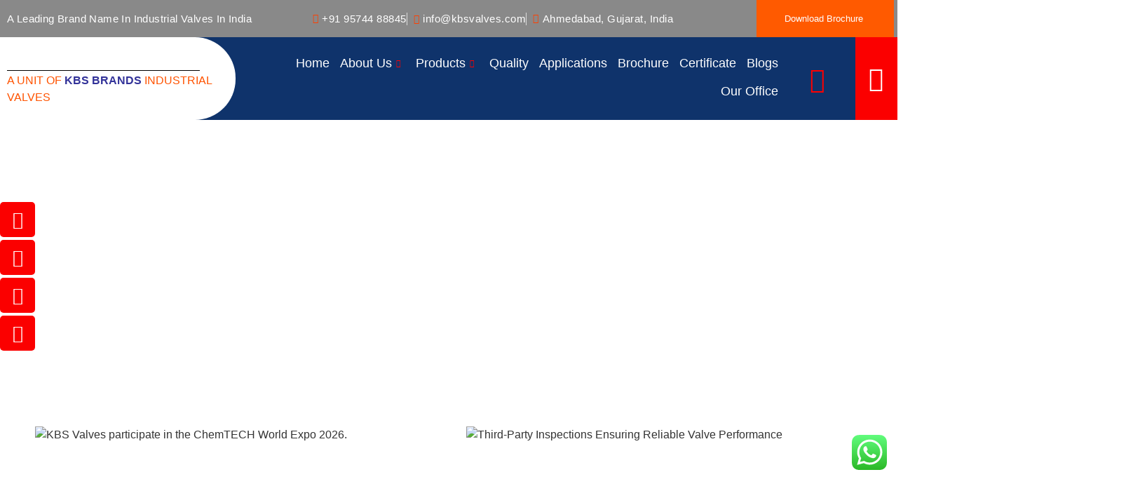

--- FILE ---
content_type: text/html; charset=UTF-8
request_url: https://kbsvalves.com/category/pulp-valves-supplier/
body_size: 112446
content:
<!DOCTYPE html>
<html lang="en-US">
<head>
	<meta charset="UTF-8">
	<meta name="viewport" content="width=device-width, initial-scale=1.0, viewport-fit=cover" />			<title>
			Pulp Valves Supplier Archives - KBS Valves - A Mfg. Unit of Keshar Bhawani Engg. Co		</title>
		<meta name='robots' content='index, follow, max-image-preview:large, max-snippet:-1, max-video-preview:-1' />
<meta property="og:title" content="KBS Valves - A Mfg. Unit of Keshar Bhawani Engg. Co"/>
<meta property="og:description" content="Manufacturer, Suppliers &amp; Exporters of Industrial Valves such as Ball Valves, Butterfly Valves, Globe Valves, Gate Valves, Check Valves, Strainers, Sight Glass, NRV Valves and etc.. in Ahmedabad, Gujarat &amp; India."/>
<meta property="og:image:alt" content="Pulp Valves Manufacturer in India"/>
<meta property="og:image" content="https://kbsvalves.com/wp-content/uploads/2022/05/WhatsApp-Image-2022-05-27-at-11.55.14-PM.jpeg"/>
<meta property="og:image:width" content="1200" />
<meta property="og:image:height" content="630" />
<meta property="og:type" content="article"/>
<meta property="og:article:published_time" content="2022-05-28 06:59:47"/>
<meta property="og:article:modified_time" content="2022-05-28 06:59:55"/>
<meta property="og:article:tag" content="Pulp Valves Manufacturer in Ahmedabad"/>
<meta property="og:article:tag" content="Pulp Valves Manufacturer in Amreli"/>
<meta property="og:article:tag" content="Pulp Valves Manufacturer in Amritsar"/>
<meta property="og:article:tag" content="Pulp Valves Manufacturer in Ankleshwar"/>
<meta property="og:article:tag" content="Pulp Valves Manufacturer in Banglore"/>
<meta property="og:article:tag" content="Pulp Valves Manufacturer in Baroda"/>
<meta property="og:article:tag" content="Pulp Valves Manufacturer in Bharuch"/>
<meta property="og:article:tag" content="Pulp Valves Manufacturer in Bhavnagar"/>
<meta property="og:article:tag" content="Pulp Valves Manufacturer in Chattral"/>
<meta property="og:article:tag" content="Pulp Valves Manufacturer in Chennai"/>
<meta property="og:article:tag" content="Pulp Valves Manufacturer in Dahod"/>
<meta property="og:article:tag" content="Pulp Valves Manufacturer in Delhi"/>
<meta property="og:article:tag" content="Pulp Valves Manufacturer in Faridabad"/>
<meta property="og:article:tag" content="Pulp Valves Manufacturer in Gandhinagar"/>
<meta property="og:article:tag" content="Pulp Valves Manufacturer in Haridwar"/>
<meta property="og:article:tag" content="pulp valves manufacturer in india"/>
<meta property="og:article:tag" content="Pulp Valves Manufacturer in Kadi"/>
<meta property="og:article:tag" content="Pulp Valves Manufacturer in Kalol"/>
<meta property="og:article:tag" content="Pulp Valves Manufacturer in Kheda"/>
<meta property="og:article:tag" content="Pulp Valves Manufacturer in Kolkata"/>
<meta property="og:article:tag" content="Pulp Valves Manufacturer in Kutch"/>
<meta property="og:article:tag" content="Pulp Valves Manufacturer in Mehsana"/>
<meta property="og:article:tag" content="Pulp Valves Manufacturer in Morbi"/>
<meta property="og:article:tag" content="Pulp Valves Manufacturer in Mumbai"/>
<meta property="og:article:tag" content="Pulp Valves Manufacturer in Nagpur"/>
<meta property="og:article:tag" content="Pulp Valves Manufacturer in Palanpur"/>
<meta property="og:article:tag" content="Pulp Valves Manufacturer in Panchmahal"/>
<meta property="og:article:tag" content="Pulp Valves Manufacturer in Pune"/>
<meta property="og:article:tag" content="Pulp Valves Manufacturer in Rajkot"/>
<meta property="og:article:tag" content="Pulp Valves Manufacturer in Surat"/>
<meta property="og:article:tag" content="Pulp Valves Manufacturer in Surendranagar"/>
<meta property="og:article:tag" content="Pulp Valves Manufacturer in Valsad"/>
<meta property="og:article:tag" content="Pulp Valves Manufacturer in Vapi"/>
<meta property="og:article:tag" content="Pulp Valves Manufacturer inAnand"/>
<meta name="twitter:card" content="summary">
<meta name="twitter:title" content="KBS Valves - A Mfg. Unit of Keshar Bhawani Engg. Co"/>
<meta name="twitter:description" content="Manufacturer, Suppliers &amp; Exporters of Industrial Valves such as Ball Valves, Butterfly Valves, Globe Valves, Gate Valves, Check Valves, Strainers, Sight Glass, NRV Valves and etc.. in Ahmedabad, Gujarat &amp; India."/>
<meta name="twitter:image" content="https://kbsvalves.com/wp-content/uploads/2022/05/WhatsApp-Image-2022-05-27-at-11.55.14-PM.jpeg"/>
<meta name="twitter:image:alt" content="Pulp Valves Manufacturer in India"/>

	<!-- This site is optimized with the Yoast SEO plugin v26.8 - https://yoast.com/product/yoast-seo-wordpress/ -->
	<link rel="canonical" href="https://kbsvalves.com/category/pulp-valves-supplier/" />
	<meta property="og:url" content="https://kbsvalves.com/category/pulp-valves-supplier/" />
	<meta property="og:site_name" content="KBS Valves - A Mfg. Unit of Keshar Bhawani Engg. Co" />
	<script type="application/ld+json" class="yoast-schema-graph">{"@context":"https://schema.org","@graph":[{"@type":"CollectionPage","@id":"https://kbsvalves.com/category/pulp-valves-supplier/","url":"https://kbsvalves.com/category/pulp-valves-supplier/","name":"Pulp Valves Supplier Archives - KBS Valves - A Mfg. Unit of Keshar Bhawani Engg. Co","isPartOf":{"@id":"https://kbsvalves.com/#website"},"primaryImageOfPage":{"@id":"https://kbsvalves.com/category/pulp-valves-supplier/#primaryimage"},"image":{"@id":"https://kbsvalves.com/category/pulp-valves-supplier/#primaryimage"},"thumbnailUrl":"https://kbsvalves.com/wp-content/uploads/2022/05/WhatsApp-Image-2022-05-27-at-11.55.14-PM.jpeg","breadcrumb":{"@id":"https://kbsvalves.com/category/pulp-valves-supplier/#breadcrumb"},"inLanguage":"en-US"},{"@type":"ImageObject","inLanguage":"en-US","@id":"https://kbsvalves.com/category/pulp-valves-supplier/#primaryimage","url":"https://kbsvalves.com/wp-content/uploads/2022/05/WhatsApp-Image-2022-05-27-at-11.55.14-PM.jpeg","contentUrl":"https://kbsvalves.com/wp-content/uploads/2022/05/WhatsApp-Image-2022-05-27-at-11.55.14-PM.jpeg","width":1200,"height":630,"caption":"Pulp Valves Manufacturer in India"},{"@type":"BreadcrumbList","@id":"https://kbsvalves.com/category/pulp-valves-supplier/#breadcrumb","itemListElement":[{"@type":"ListItem","position":1,"name":"Home","item":"https://kbsvalves.com/"},{"@type":"ListItem","position":2,"name":"Pulp Valves Supplier"}]},{"@type":"WebSite","@id":"https://kbsvalves.com/#website","url":"https://kbsvalves.com/","name":"KBS Valves - A Mfg. Unit of Keshar Bhawani Engg. Co","description":"Manufacturer, Suppliers &amp; Exporters of Industrial Valves such as Ball Valves, Butterfly Valves, Globe Valves, Gate Valves, Check Valves, Strainers, Sight Glass, NRV Valves and etc.. in Ahmedabad, Gujarat &amp; India.","potentialAction":[{"@type":"SearchAction","target":{"@type":"EntryPoint","urlTemplate":"https://kbsvalves.com/?s={search_term_string}"},"query-input":{"@type":"PropertyValueSpecification","valueRequired":true,"valueName":"search_term_string"}}],"inLanguage":"en-US"}]}</script>
	<!-- / Yoast SEO plugin. -->


<link rel='dns-prefetch' href='//www.googletagmanager.com' />
<link rel="alternate" type="application/rss+xml" title="KBS Valves - A Mfg. Unit of Keshar Bhawani Engg. Co &raquo; Pulp Valves Supplier Category Feed" href="https://kbsvalves.com/category/pulp-valves-supplier/feed/" />
<style id='wp-img-auto-sizes-contain-inline-css' type='text/css'>
img:is([sizes=auto i],[sizes^="auto," i]){contain-intrinsic-size:3000px 1500px}
/*# sourceURL=wp-img-auto-sizes-contain-inline-css */
</style>
<link rel='stylesheet' id='ht_ctc_main_css-css' href='https://kbsvalves.com/wp-content/plugins/click-to-chat-for-whatsapp/new/inc/assets/css/main.css?ver=4.36' type='text/css' media='all' />
<style id='wp-emoji-styles-inline-css' type='text/css'>

	img.wp-smiley, img.emoji {
		display: inline !important;
		border: none !important;
		box-shadow: none !important;
		height: 1em !important;
		width: 1em !important;
		margin: 0 0.07em !important;
		vertical-align: -0.1em !important;
		background: none !important;
		padding: 0 !important;
	}
/*# sourceURL=wp-emoji-styles-inline-css */
</style>
<link rel='stylesheet' id='wp-block-library-css' href='https://kbsvalves.com/wp-includes/css/dist/block-library/style.min.css?ver=6.9' type='text/css' media='all' />
<style id='classic-theme-styles-inline-css' type='text/css'>
/*! This file is auto-generated */
.wp-block-button__link{color:#fff;background-color:#32373c;border-radius:9999px;box-shadow:none;text-decoration:none;padding:calc(.667em + 2px) calc(1.333em + 2px);font-size:1.125em}.wp-block-file__button{background:#32373c;color:#fff;text-decoration:none}
/*# sourceURL=/wp-includes/css/classic-themes.min.css */
</style>
<style id='global-styles-inline-css' type='text/css'>
:root{--wp--preset--aspect-ratio--square: 1;--wp--preset--aspect-ratio--4-3: 4/3;--wp--preset--aspect-ratio--3-4: 3/4;--wp--preset--aspect-ratio--3-2: 3/2;--wp--preset--aspect-ratio--2-3: 2/3;--wp--preset--aspect-ratio--16-9: 16/9;--wp--preset--aspect-ratio--9-16: 9/16;--wp--preset--color--black: #000000;--wp--preset--color--cyan-bluish-gray: #abb8c3;--wp--preset--color--white: #ffffff;--wp--preset--color--pale-pink: #f78da7;--wp--preset--color--vivid-red: #cf2e2e;--wp--preset--color--luminous-vivid-orange: #ff6900;--wp--preset--color--luminous-vivid-amber: #fcb900;--wp--preset--color--light-green-cyan: #7bdcb5;--wp--preset--color--vivid-green-cyan: #00d084;--wp--preset--color--pale-cyan-blue: #8ed1fc;--wp--preset--color--vivid-cyan-blue: #0693e3;--wp--preset--color--vivid-purple: #9b51e0;--wp--preset--gradient--vivid-cyan-blue-to-vivid-purple: linear-gradient(135deg,rgb(6,147,227) 0%,rgb(155,81,224) 100%);--wp--preset--gradient--light-green-cyan-to-vivid-green-cyan: linear-gradient(135deg,rgb(122,220,180) 0%,rgb(0,208,130) 100%);--wp--preset--gradient--luminous-vivid-amber-to-luminous-vivid-orange: linear-gradient(135deg,rgb(252,185,0) 0%,rgb(255,105,0) 100%);--wp--preset--gradient--luminous-vivid-orange-to-vivid-red: linear-gradient(135deg,rgb(255,105,0) 0%,rgb(207,46,46) 100%);--wp--preset--gradient--very-light-gray-to-cyan-bluish-gray: linear-gradient(135deg,rgb(238,238,238) 0%,rgb(169,184,195) 100%);--wp--preset--gradient--cool-to-warm-spectrum: linear-gradient(135deg,rgb(74,234,220) 0%,rgb(151,120,209) 20%,rgb(207,42,186) 40%,rgb(238,44,130) 60%,rgb(251,105,98) 80%,rgb(254,248,76) 100%);--wp--preset--gradient--blush-light-purple: linear-gradient(135deg,rgb(255,206,236) 0%,rgb(152,150,240) 100%);--wp--preset--gradient--blush-bordeaux: linear-gradient(135deg,rgb(254,205,165) 0%,rgb(254,45,45) 50%,rgb(107,0,62) 100%);--wp--preset--gradient--luminous-dusk: linear-gradient(135deg,rgb(255,203,112) 0%,rgb(199,81,192) 50%,rgb(65,88,208) 100%);--wp--preset--gradient--pale-ocean: linear-gradient(135deg,rgb(255,245,203) 0%,rgb(182,227,212) 50%,rgb(51,167,181) 100%);--wp--preset--gradient--electric-grass: linear-gradient(135deg,rgb(202,248,128) 0%,rgb(113,206,126) 100%);--wp--preset--gradient--midnight: linear-gradient(135deg,rgb(2,3,129) 0%,rgb(40,116,252) 100%);--wp--preset--font-size--small: 13px;--wp--preset--font-size--medium: 20px;--wp--preset--font-size--large: 36px;--wp--preset--font-size--x-large: 42px;--wp--preset--spacing--20: 0.44rem;--wp--preset--spacing--30: 0.67rem;--wp--preset--spacing--40: 1rem;--wp--preset--spacing--50: 1.5rem;--wp--preset--spacing--60: 2.25rem;--wp--preset--spacing--70: 3.38rem;--wp--preset--spacing--80: 5.06rem;--wp--preset--shadow--natural: 6px 6px 9px rgba(0, 0, 0, 0.2);--wp--preset--shadow--deep: 12px 12px 50px rgba(0, 0, 0, 0.4);--wp--preset--shadow--sharp: 6px 6px 0px rgba(0, 0, 0, 0.2);--wp--preset--shadow--outlined: 6px 6px 0px -3px rgb(255, 255, 255), 6px 6px rgb(0, 0, 0);--wp--preset--shadow--crisp: 6px 6px 0px rgb(0, 0, 0);}:where(.is-layout-flex){gap: 0.5em;}:where(.is-layout-grid){gap: 0.5em;}body .is-layout-flex{display: flex;}.is-layout-flex{flex-wrap: wrap;align-items: center;}.is-layout-flex > :is(*, div){margin: 0;}body .is-layout-grid{display: grid;}.is-layout-grid > :is(*, div){margin: 0;}:where(.wp-block-columns.is-layout-flex){gap: 2em;}:where(.wp-block-columns.is-layout-grid){gap: 2em;}:where(.wp-block-post-template.is-layout-flex){gap: 1.25em;}:where(.wp-block-post-template.is-layout-grid){gap: 1.25em;}.has-black-color{color: var(--wp--preset--color--black) !important;}.has-cyan-bluish-gray-color{color: var(--wp--preset--color--cyan-bluish-gray) !important;}.has-white-color{color: var(--wp--preset--color--white) !important;}.has-pale-pink-color{color: var(--wp--preset--color--pale-pink) !important;}.has-vivid-red-color{color: var(--wp--preset--color--vivid-red) !important;}.has-luminous-vivid-orange-color{color: var(--wp--preset--color--luminous-vivid-orange) !important;}.has-luminous-vivid-amber-color{color: var(--wp--preset--color--luminous-vivid-amber) !important;}.has-light-green-cyan-color{color: var(--wp--preset--color--light-green-cyan) !important;}.has-vivid-green-cyan-color{color: var(--wp--preset--color--vivid-green-cyan) !important;}.has-pale-cyan-blue-color{color: var(--wp--preset--color--pale-cyan-blue) !important;}.has-vivid-cyan-blue-color{color: var(--wp--preset--color--vivid-cyan-blue) !important;}.has-vivid-purple-color{color: var(--wp--preset--color--vivid-purple) !important;}.has-black-background-color{background-color: var(--wp--preset--color--black) !important;}.has-cyan-bluish-gray-background-color{background-color: var(--wp--preset--color--cyan-bluish-gray) !important;}.has-white-background-color{background-color: var(--wp--preset--color--white) !important;}.has-pale-pink-background-color{background-color: var(--wp--preset--color--pale-pink) !important;}.has-vivid-red-background-color{background-color: var(--wp--preset--color--vivid-red) !important;}.has-luminous-vivid-orange-background-color{background-color: var(--wp--preset--color--luminous-vivid-orange) !important;}.has-luminous-vivid-amber-background-color{background-color: var(--wp--preset--color--luminous-vivid-amber) !important;}.has-light-green-cyan-background-color{background-color: var(--wp--preset--color--light-green-cyan) !important;}.has-vivid-green-cyan-background-color{background-color: var(--wp--preset--color--vivid-green-cyan) !important;}.has-pale-cyan-blue-background-color{background-color: var(--wp--preset--color--pale-cyan-blue) !important;}.has-vivid-cyan-blue-background-color{background-color: var(--wp--preset--color--vivid-cyan-blue) !important;}.has-vivid-purple-background-color{background-color: var(--wp--preset--color--vivid-purple) !important;}.has-black-border-color{border-color: var(--wp--preset--color--black) !important;}.has-cyan-bluish-gray-border-color{border-color: var(--wp--preset--color--cyan-bluish-gray) !important;}.has-white-border-color{border-color: var(--wp--preset--color--white) !important;}.has-pale-pink-border-color{border-color: var(--wp--preset--color--pale-pink) !important;}.has-vivid-red-border-color{border-color: var(--wp--preset--color--vivid-red) !important;}.has-luminous-vivid-orange-border-color{border-color: var(--wp--preset--color--luminous-vivid-orange) !important;}.has-luminous-vivid-amber-border-color{border-color: var(--wp--preset--color--luminous-vivid-amber) !important;}.has-light-green-cyan-border-color{border-color: var(--wp--preset--color--light-green-cyan) !important;}.has-vivid-green-cyan-border-color{border-color: var(--wp--preset--color--vivid-green-cyan) !important;}.has-pale-cyan-blue-border-color{border-color: var(--wp--preset--color--pale-cyan-blue) !important;}.has-vivid-cyan-blue-border-color{border-color: var(--wp--preset--color--vivid-cyan-blue) !important;}.has-vivid-purple-border-color{border-color: var(--wp--preset--color--vivid-purple) !important;}.has-vivid-cyan-blue-to-vivid-purple-gradient-background{background: var(--wp--preset--gradient--vivid-cyan-blue-to-vivid-purple) !important;}.has-light-green-cyan-to-vivid-green-cyan-gradient-background{background: var(--wp--preset--gradient--light-green-cyan-to-vivid-green-cyan) !important;}.has-luminous-vivid-amber-to-luminous-vivid-orange-gradient-background{background: var(--wp--preset--gradient--luminous-vivid-amber-to-luminous-vivid-orange) !important;}.has-luminous-vivid-orange-to-vivid-red-gradient-background{background: var(--wp--preset--gradient--luminous-vivid-orange-to-vivid-red) !important;}.has-very-light-gray-to-cyan-bluish-gray-gradient-background{background: var(--wp--preset--gradient--very-light-gray-to-cyan-bluish-gray) !important;}.has-cool-to-warm-spectrum-gradient-background{background: var(--wp--preset--gradient--cool-to-warm-spectrum) !important;}.has-blush-light-purple-gradient-background{background: var(--wp--preset--gradient--blush-light-purple) !important;}.has-blush-bordeaux-gradient-background{background: var(--wp--preset--gradient--blush-bordeaux) !important;}.has-luminous-dusk-gradient-background{background: var(--wp--preset--gradient--luminous-dusk) !important;}.has-pale-ocean-gradient-background{background: var(--wp--preset--gradient--pale-ocean) !important;}.has-electric-grass-gradient-background{background: var(--wp--preset--gradient--electric-grass) !important;}.has-midnight-gradient-background{background: var(--wp--preset--gradient--midnight) !important;}.has-small-font-size{font-size: var(--wp--preset--font-size--small) !important;}.has-medium-font-size{font-size: var(--wp--preset--font-size--medium) !important;}.has-large-font-size{font-size: var(--wp--preset--font-size--large) !important;}.has-x-large-font-size{font-size: var(--wp--preset--font-size--x-large) !important;}
:where(.wp-block-post-template.is-layout-flex){gap: 1.25em;}:where(.wp-block-post-template.is-layout-grid){gap: 1.25em;}
:where(.wp-block-term-template.is-layout-flex){gap: 1.25em;}:where(.wp-block-term-template.is-layout-grid){gap: 1.25em;}
:where(.wp-block-columns.is-layout-flex){gap: 2em;}:where(.wp-block-columns.is-layout-grid){gap: 2em;}
:root :where(.wp-block-pullquote){font-size: 1.5em;line-height: 1.6;}
/*# sourceURL=global-styles-inline-css */
</style>
<link rel='stylesheet' id='skeleton-base-css' href='https://kbsvalves.com/wp-content/themes/WP-Skeleton-Theme-master/stylesheets/base.css?ver=6.9' type='text/css' media='all' />
<link rel='stylesheet' id='skeleton-style-css' href='https://kbsvalves.com/wp-content/themes/WP-Skeleton-Theme-master/style.css?ver=6.9' type='text/css' media='all' />
<link rel='stylesheet' id='skeleton-layout-css' href='https://kbsvalves.com/wp-content/themes/WP-Skeleton-Theme-master/stylesheets/layout.css?ver=6.9' type='text/css' media='all' />
<link rel='stylesheet' id='elementor-frontend-css' href='https://kbsvalves.com/wp-content/plugins/elementor/assets/css/frontend.min.css?ver=3.34.2' type='text/css' media='all' />
<style id='elementor-frontend-inline-css' type='text/css'>
.elementor-kit-31{--e-global-color-primary:#6EC1E4;--e-global-color-secondary:#54595F;--e-global-color-text:#7A7A7A;--e-global-color-accent:#61CE70;--e-global-typography-primary-font-family:"Roboto";--e-global-typography-primary-font-weight:600;--e-global-typography-secondary-font-family:"Roboto Slab";--e-global-typography-secondary-font-weight:400;--e-global-typography-text-font-family:"Roboto";--e-global-typography-text-font-weight:400;--e-global-typography-accent-font-family:"Roboto";--e-global-typography-accent-font-weight:500;}.elementor-kit-31 e-page-transition{background-color:#FFBC7D;}.elementor-section.elementor-section-boxed > .elementor-container{max-width:1140px;}.e-con{--container-max-width:1140px;}.elementor-widget:not(:last-child){margin-block-end:20px;}.elementor-element{--widgets-spacing:20px 20px;--widgets-spacing-row:20px;--widgets-spacing-column:20px;}{}h1.entry-title{display:var(--page-title-display);}@media(max-width:1024px){.elementor-section.elementor-section-boxed > .elementor-container{max-width:1024px;}.e-con{--container-max-width:1024px;}}@media(max-width:767px){.elementor-section.elementor-section-boxed > .elementor-container{max-width:767px;}.e-con{--container-max-width:767px;}}
.elementor-7350 .elementor-element.elementor-element-11c007f:not(.elementor-motion-effects-element-type-background), .elementor-7350 .elementor-element.elementor-element-11c007f > .elementor-motion-effects-container > .elementor-motion-effects-layer{background-color:#FFFFFF00;}.elementor-7350 .elementor-element.elementor-element-11c007f{transition:background 0.3s, border 0.3s, border-radius 0.3s, box-shadow 0.3s;}.elementor-7350 .elementor-element.elementor-element-11c007f > .elementor-background-overlay{transition:background 0.3s, border-radius 0.3s, opacity 0.3s;}.elementor-7350 .elementor-element.elementor-element-86ab629:not(.elementor-motion-effects-element-type-background) > .elementor-widget-wrap, .elementor-7350 .elementor-element.elementor-element-86ab629 > .elementor-widget-wrap > .elementor-motion-effects-container > .elementor-motion-effects-layer{background-color:#6EC1E400;}.elementor-7350 .elementor-element.elementor-element-86ab629 > .elementor-element-populated{transition:background 0.3s, border 0.3s, border-radius 0.3s, box-shadow 0.3s;padding:0px 0px 0px 0px;}.elementor-7350 .elementor-element.elementor-element-86ab629 > .elementor-element-populated > .elementor-background-overlay{transition:background 0.3s, border-radius 0.3s, opacity 0.3s;}.elementor-widget-image .widget-image-caption{color:var( --e-global-color-text );font-family:var( --e-global-typography-text-font-family ), Sans-serif;font-weight:var( --e-global-typography-text-font-weight );}#elementor-popup-modal-7350 .dialog-widget-content{animation-duration:1.2s;box-shadow:2px 8px 23px 3px rgba(0,0,0,0.2);}#elementor-popup-modal-7350{background-color:rgba(0,0,0,.8);justify-content:center;align-items:center;pointer-events:all;}#elementor-popup-modal-7350 .dialog-message{width:550px;height:auto;}#elementor-popup-modal-7350 .dialog-close-button{display:flex;top:9%;font-size:20px;}body:not(.rtl) #elementor-popup-modal-7350 .dialog-close-button{right:2%;}body.rtl #elementor-popup-modal-7350 .dialog-close-button{left:2%;}#elementor-popup-modal-7350 .dialog-close-button i{color:#FF0000;}#elementor-popup-modal-7350 .dialog-close-button svg{fill:#FF0000;}
.elementor-30 .elementor-element.elementor-element-cd385c3:not(.elementor-motion-effects-element-type-background), .elementor-30 .elementor-element.elementor-element-cd385c3 > .elementor-motion-effects-container > .elementor-motion-effects-layer{background-color:#898989;}.elementor-30 .elementor-element.elementor-element-cd385c3 > .elementor-container{max-width:1410px;}.elementor-30 .elementor-element.elementor-element-cd385c3{transition:background 0.3s, border 0.3s, border-radius 0.3s, box-shadow 0.3s;padding:0px 0px 0px 0px;}.elementor-30 .elementor-element.elementor-element-cd385c3 > .elementor-background-overlay{transition:background 0.3s, border-radius 0.3s, opacity 0.3s;}.elementor-bc-flex-widget .elementor-30 .elementor-element.elementor-element-db5e90e.elementor-column .elementor-widget-wrap{align-items:center;}.elementor-30 .elementor-element.elementor-element-db5e90e.elementor-column.elementor-element[data-element_type="column"] > .elementor-widget-wrap.elementor-element-populated{align-content:center;align-items:center;}.elementor-widget-heading .elementor-heading-title{font-family:var( --e-global-typography-primary-font-family ), Sans-serif;font-weight:var( --e-global-typography-primary-font-weight );color:var( --e-global-color-primary );}.elementor-30 .elementor-element.elementor-element-5746cb6{text-align:start;}.elementor-30 .elementor-element.elementor-element-5746cb6 .elementor-heading-title{font-family:"Fira Sans Extra Condensed", Sans-serif;font-size:15px;font-weight:400;text-transform:capitalize;letter-spacing:0.4px;color:#FFFFFF;}.elementor-bc-flex-widget .elementor-30 .elementor-element.elementor-element-e7e889b.elementor-column .elementor-widget-wrap{align-items:center;}.elementor-30 .elementor-element.elementor-element-e7e889b.elementor-column.elementor-element[data-element_type="column"] > .elementor-widget-wrap.elementor-element-populated{align-content:center;align-items:center;}.elementor-30 .elementor-element.elementor-element-e7e889b > .elementor-element-populated{padding:10px 30px 10px 10px;}.elementor-widget-icon-list .elementor-icon-list-item:not(:last-child):after{border-color:var( --e-global-color-text );}.elementor-widget-icon-list .elementor-icon-list-icon i{color:var( --e-global-color-primary );}.elementor-widget-icon-list .elementor-icon-list-icon svg{fill:var( --e-global-color-primary );}.elementor-widget-icon-list .elementor-icon-list-item > .elementor-icon-list-text, .elementor-widget-icon-list .elementor-icon-list-item > a{font-family:var( --e-global-typography-text-font-family ), Sans-serif;font-weight:var( --e-global-typography-text-font-weight );}.elementor-widget-icon-list .elementor-icon-list-text{color:var( --e-global-color-secondary );}.elementor-30 .elementor-element.elementor-element-4b03d23 .elementor-icon-list-item:not(:last-child):after{content:"";border-color:#ddd;}.elementor-30 .elementor-element.elementor-element-4b03d23 .elementor-icon-list-items:not(.elementor-inline-items) .elementor-icon-list-item:not(:last-child):after{border-block-start-style:solid;border-block-start-width:1px;}.elementor-30 .elementor-element.elementor-element-4b03d23 .elementor-icon-list-items.elementor-inline-items .elementor-icon-list-item:not(:last-child):after{border-inline-start-style:solid;}.elementor-30 .elementor-element.elementor-element-4b03d23 .elementor-inline-items .elementor-icon-list-item:not(:last-child):after{border-inline-start-width:1px;}.elementor-30 .elementor-element.elementor-element-4b03d23 .elementor-icon-list-icon i{color:#FF3F00;transition:color 0.3s;}.elementor-30 .elementor-element.elementor-element-4b03d23 .elementor-icon-list-icon svg{fill:#FF3F00;transition:fill 0.3s;}.elementor-30 .elementor-element.elementor-element-4b03d23{--e-icon-list-icon-size:14px;--icon-vertical-offset:0px;}.elementor-30 .elementor-element.elementor-element-4b03d23 .elementor-icon-list-item > .elementor-icon-list-text, .elementor-30 .elementor-element.elementor-element-4b03d23 .elementor-icon-list-item > a{font-family:"Fira Sans Extra Condensed", Sans-serif;font-size:15px;font-weight:400;letter-spacing:0.5px;}.elementor-30 .elementor-element.elementor-element-4b03d23 .elementor-icon-list-text{color:#FFFFFF;transition:color 0.3s;}.elementor-30 .elementor-element.elementor-element-0269d47:not(.elementor-motion-effects-element-type-background) > .elementor-widget-wrap, .elementor-30 .elementor-element.elementor-element-0269d47 > .elementor-widget-wrap > .elementor-motion-effects-container > .elementor-motion-effects-layer{background-color:#FF5A00;}.elementor-bc-flex-widget .elementor-30 .elementor-element.elementor-element-0269d47.elementor-column .elementor-widget-wrap{align-items:center;}.elementor-30 .elementor-element.elementor-element-0269d47.elementor-column.elementor-element[data-element_type="column"] > .elementor-widget-wrap.elementor-element-populated{align-content:center;align-items:center;}.elementor-30 .elementor-element.elementor-element-0269d47 > .elementor-element-populated{transition:background 0.3s, border 0.3s, border-radius 0.3s, box-shadow 0.3s;}.elementor-30 .elementor-element.elementor-element-0269d47 > .elementor-element-populated > .elementor-background-overlay{transition:background 0.3s, border-radius 0.3s, opacity 0.3s;}.elementor-widget-button .elementor-button{background-color:var( --e-global-color-accent );font-family:var( --e-global-typography-accent-font-family ), Sans-serif;font-weight:var( --e-global-typography-accent-font-weight );}.elementor-30 .elementor-element.elementor-element-c57c659 .elementor-button{background-color:#61CE7000;font-family:"Raleway", Sans-serif;font-weight:500;text-transform:capitalize;}.elementor-30 .elementor-element.elementor-element-c57c659{width:var( --container-widget-width, 97.469% );max-width:97.469%;--container-widget-width:97.469%;--container-widget-flex-grow:0;}.elementor-30 .elementor-element.elementor-element-c57c659 > .elementor-widget-container{padding:0px 0px 0px 0px;}body:not(.rtl) .elementor-30 .elementor-element.elementor-element-463882f{left:225px;}body.rtl .elementor-30 .elementor-element.elementor-element-463882f{right:225px;}.elementor-30 .elementor-element.elementor-element-463882f{top:10px;z-index:3;}.elementor-30 .elementor-element.elementor-element-b48b249:not(.elementor-motion-effects-element-type-background), .elementor-30 .elementor-element.elementor-element-b48b249 > .elementor-motion-effects-container > .elementor-motion-effects-layer{background-color:transparent;background-image:linear-gradient(90deg, #FFFFFF 18%, #0F336B 18%);}.elementor-30 .elementor-element.elementor-element-b48b249{transition:background 0.3s, border 0.3s, border-radius 0.3s, box-shadow 0.3s;padding:0px 0px 0px 0px;z-index:2;}.elementor-30 .elementor-element.elementor-element-b48b249 > .elementor-background-overlay{transition:background 0.3s, border-radius 0.3s, opacity 0.3s;}.elementor-30 .elementor-element.elementor-element-b79bec7 > .elementor-element-populated{padding:0px 0px 0px 0px;}.elementor-30 .elementor-element.elementor-element-aecfafc > .elementor-container{max-width:1400px;}.elementor-30 .elementor-element.elementor-element-aecfafc{padding:0px 0px 0px 0px;}.elementor-30 .elementor-element.elementor-element-0049aab:not(.elementor-motion-effects-element-type-background) > .elementor-widget-wrap, .elementor-30 .elementor-element.elementor-element-0049aab > .elementor-widget-wrap > .elementor-motion-effects-container > .elementor-motion-effects-layer{background-color:#FFFFFF;}.elementor-bc-flex-widget .elementor-30 .elementor-element.elementor-element-0049aab.elementor-column .elementor-widget-wrap{align-items:center;}.elementor-30 .elementor-element.elementor-element-0049aab.elementor-column.elementor-element[data-element_type="column"] > .elementor-widget-wrap.elementor-element-populated{align-content:center;align-items:center;}.elementor-30 .elementor-element.elementor-element-0049aab > .elementor-element-populated, .elementor-30 .elementor-element.elementor-element-0049aab > .elementor-element-populated > .elementor-background-overlay, .elementor-30 .elementor-element.elementor-element-0049aab > .elementor-background-slideshow{border-radius:0px 100px 100px 0px;}.elementor-30 .elementor-element.elementor-element-0049aab > .elementor-element-populated{transition:background 0.3s, border 0.3s, border-radius 0.3s, box-shadow 0.3s;padding:20px 10px 0px 10px;}.elementor-30 .elementor-element.elementor-element-0049aab > .elementor-element-populated > .elementor-background-overlay{transition:background 0.3s, border-radius 0.3s, opacity 0.3s;}.elementor-widget-image .widget-image-caption{color:var( --e-global-color-text );font-family:var( --e-global-typography-text-font-family ), Sans-serif;font-weight:var( --e-global-typography-text-font-weight );}.elementor-30 .elementor-element.elementor-element-eaec930{text-align:start;}.elementor-30 .elementor-element.elementor-element-eaec930 img{width:89%;}.elementor-widget-divider{--divider-color:var( --e-global-color-secondary );}.elementor-widget-divider .elementor-divider__text{color:var( --e-global-color-secondary );font-family:var( --e-global-typography-secondary-font-family ), Sans-serif;font-weight:var( --e-global-typography-secondary-font-weight );}.elementor-widget-divider.elementor-view-stacked .elementor-icon{background-color:var( --e-global-color-secondary );}.elementor-widget-divider.elementor-view-framed .elementor-icon, .elementor-widget-divider.elementor-view-default .elementor-icon{color:var( --e-global-color-secondary );border-color:var( --e-global-color-secondary );}.elementor-widget-divider.elementor-view-framed .elementor-icon, .elementor-widget-divider.elementor-view-default .elementor-icon svg{fill:var( --e-global-color-secondary );}.elementor-30 .elementor-element.elementor-element-6cc9396{--divider-border-style:solid;--divider-color:#000;--divider-border-width:1px;}.elementor-30 .elementor-element.elementor-element-6cc9396 > .elementor-widget-container{margin:-21px 0px 0px 0px;}.elementor-30 .elementor-element.elementor-element-6cc9396 .elementor-divider-separator{width:87%;margin:0 auto;margin-left:0;}.elementor-30 .elementor-element.elementor-element-6cc9396 .elementor-divider{text-align:left;padding-block-start:4px;padding-block-end:4px;}.elementor-widget-text-editor{font-family:var( --e-global-typography-text-font-family ), Sans-serif;font-weight:var( --e-global-typography-text-font-weight );color:var( --e-global-color-text );}.elementor-widget-text-editor.elementor-drop-cap-view-stacked .elementor-drop-cap{background-color:var( --e-global-color-primary );}.elementor-widget-text-editor.elementor-drop-cap-view-framed .elementor-drop-cap, .elementor-widget-text-editor.elementor-drop-cap-view-default .elementor-drop-cap{color:var( --e-global-color-primary );border-color:var( --e-global-color-primary );}.elementor-30 .elementor-element.elementor-element-19f3aa7 > .elementor-widget-container{margin:-34px 0px 0px 0px;}.elementor-30 .elementor-element.elementor-element-19f3aa7{font-family:"Fira Sans Condensed", Sans-serif;font-size:15.5px;font-weight:400;text-transform:uppercase;color:#FF5300;}.elementor-bc-flex-widget .elementor-30 .elementor-element.elementor-element-3f734eb.elementor-column .elementor-widget-wrap{align-items:center;}.elementor-30 .elementor-element.elementor-element-3f734eb.elementor-column.elementor-element[data-element_type="column"] > .elementor-widget-wrap.elementor-element-populated{align-content:center;align-items:center;}.elementor-30 .elementor-element.elementor-element-6a1e108 > .elementor-widget-container{margin:-5px 14px 0px 0px;}.elementor-30 .elementor-element.elementor-element-6a1e108{z-index:1;}.elementor-30 .elementor-element.elementor-element-6a1e108 .elementskit-menu-container{height:80px;border-radius:0px 0px 0px 0px;}.elementor-30 .elementor-element.elementor-element-6a1e108 .elementskit-navbar-nav li a .ekit-menu-icon{padding:0px 0px 0px 0px;}.elementor-30 .elementor-element.elementor-element-6a1e108 .elementskit-navbar-nav > li > a{font-family:"Fira Sans Extra Condensed", Sans-serif;font-size:18px;color:#FFFFFF;padding:0px 14px 0px 1px;}.elementor-30 .elementor-element.elementor-element-6a1e108 .elementskit-navbar-nav > li > a:hover{color:#FFA300;}.elementor-30 .elementor-element.elementor-element-6a1e108 .elementskit-navbar-nav > li > a:focus{color:#FFA300;}.elementor-30 .elementor-element.elementor-element-6a1e108 .elementskit-navbar-nav > li > a:active{color:#FFA300;}.elementor-30 .elementor-element.elementor-element-6a1e108 .elementskit-navbar-nav > li:hover > a{color:#FFA300;}.elementor-30 .elementor-element.elementor-element-6a1e108 .elementskit-navbar-nav > li:hover > a .elementskit-submenu-indicator{color:#FFA300;}.elementor-30 .elementor-element.elementor-element-6a1e108 .elementskit-navbar-nav > li > a:hover .elementskit-submenu-indicator{color:#FFA300;}.elementor-30 .elementor-element.elementor-element-6a1e108 .elementskit-navbar-nav > li > a:focus .elementskit-submenu-indicator{color:#FFA300;}.elementor-30 .elementor-element.elementor-element-6a1e108 .elementskit-navbar-nav > li > a:active .elementskit-submenu-indicator{color:#FFA300;}.elementor-30 .elementor-element.elementor-element-6a1e108 .elementskit-navbar-nav > li.current-menu-item > a{color:#FFA300;}.elementor-30 .elementor-element.elementor-element-6a1e108 .elementskit-navbar-nav > li.current-menu-ancestor > a{color:#FFA300;}.elementor-30 .elementor-element.elementor-element-6a1e108 .elementskit-navbar-nav > li.current-menu-ancestor > a .elementskit-submenu-indicator{color:#FFA300;}.elementor-30 .elementor-element.elementor-element-6a1e108 .elementskit-navbar-nav > li > a .elementskit-submenu-indicator{color:#FF0000;fill:#FF0000;}.elementor-30 .elementor-element.elementor-element-6a1e108 .elementskit-navbar-nav > li > a .ekit-submenu-indicator-icon{color:#FF0000;fill:#FF0000;}.elementor-30 .elementor-element.elementor-element-6a1e108 .elementskit-navbar-nav .elementskit-submenu-panel > li > a{padding:15px 15px 15px 15px;color:#FF0000;}.elementor-30 .elementor-element.elementor-element-6a1e108 .elementskit-navbar-nav .elementskit-submenu-panel > li > a:hover{color:#707070;}.elementor-30 .elementor-element.elementor-element-6a1e108 .elementskit-navbar-nav .elementskit-submenu-panel > li > a:focus{color:#707070;}.elementor-30 .elementor-element.elementor-element-6a1e108 .elementskit-navbar-nav .elementskit-submenu-panel > li > a:active{color:#707070;}.elementor-30 .elementor-element.elementor-element-6a1e108 .elementskit-navbar-nav .elementskit-submenu-panel > li:hover > a{color:#707070;}.elementor-30 .elementor-element.elementor-element-6a1e108 .elementskit-navbar-nav .elementskit-submenu-panel > li.current-menu-item > a{color:#FF0000 !important;}.elementor-30 .elementor-element.elementor-element-6a1e108 .elementskit-submenu-panel{padding:15px 0px 15px 0px;}.elementor-30 .elementor-element.elementor-element-6a1e108 .elementskit-navbar-nav .elementskit-submenu-panel{border-radius:0px 0px 0px 0px;min-width:220px;}.elementor-30 .elementor-element.elementor-element-6a1e108 .elementskit-menu-hamburger{float:right;}.elementor-30 .elementor-element.elementor-element-6a1e108 .elementskit-menu-hamburger .elementskit-menu-hamburger-icon{background-color:rgba(0, 0, 0, 0.5);}.elementor-30 .elementor-element.elementor-element-6a1e108 .elementskit-menu-hamburger > .ekit-menu-icon{color:rgba(0, 0, 0, 0.5);}.elementor-30 .elementor-element.elementor-element-6a1e108 .elementskit-menu-hamburger:hover .elementskit-menu-hamburger-icon{background-color:rgba(0, 0, 0, 0.5);}.elementor-30 .elementor-element.elementor-element-6a1e108 .elementskit-menu-hamburger:hover > .ekit-menu-icon{color:rgba(0, 0, 0, 0.5);}.elementor-30 .elementor-element.elementor-element-6a1e108 .elementskit-menu-close{color:rgba(51, 51, 51, 1);}.elementor-30 .elementor-element.elementor-element-6a1e108 .elementskit-menu-close:hover{color:rgba(0, 0, 0, 0.5);}.elementor-bc-flex-widget .elementor-30 .elementor-element.elementor-element-6e69f27.elementor-column .elementor-widget-wrap{align-items:center;}.elementor-30 .elementor-element.elementor-element-6e69f27.elementor-column.elementor-element[data-element_type="column"] > .elementor-widget-wrap.elementor-element-populated{align-content:center;align-items:center;}.elementor-widget-icon.elementor-view-stacked .elementor-icon{background-color:var( --e-global-color-primary );}.elementor-widget-icon.elementor-view-framed .elementor-icon, .elementor-widget-icon.elementor-view-default .elementor-icon{color:var( --e-global-color-primary );border-color:var( --e-global-color-primary );}.elementor-widget-icon.elementor-view-framed .elementor-icon, .elementor-widget-icon.elementor-view-default .elementor-icon svg{fill:var( --e-global-color-primary );}.elementor-30 .elementor-element.elementor-element-658ce53 > .elementor-widget-container{margin:9px 0px 0px -10px;}.elementor-30 .elementor-element.elementor-element-658ce53 .elementor-icon-wrapper{text-align:start;}.elementor-30 .elementor-element.elementor-element-658ce53.elementor-view-stacked .elementor-icon{background-color:#FF0000;}.elementor-30 .elementor-element.elementor-element-658ce53.elementor-view-framed .elementor-icon, .elementor-30 .elementor-element.elementor-element-658ce53.elementor-view-default .elementor-icon{color:#FF0000;border-color:#FF0000;}.elementor-30 .elementor-element.elementor-element-658ce53.elementor-view-framed .elementor-icon, .elementor-30 .elementor-element.elementor-element-658ce53.elementor-view-default .elementor-icon svg{fill:#FF0000;}.elementor-30 .elementor-element.elementor-element-658ce53 .elementor-icon{font-size:36px;}.elementor-30 .elementor-element.elementor-element-658ce53 .elementor-icon svg{height:36px;}.elementor-30 .elementor-element.elementor-element-a6dabc4:not(.elementor-motion-effects-element-type-background) > .elementor-widget-wrap, .elementor-30 .elementor-element.elementor-element-a6dabc4 > .elementor-widget-wrap > .elementor-motion-effects-container > .elementor-motion-effects-layer{background-color:#FB0000;}.elementor-bc-flex-widget .elementor-30 .elementor-element.elementor-element-a6dabc4.elementor-column .elementor-widget-wrap{align-items:center;}.elementor-30 .elementor-element.elementor-element-a6dabc4.elementor-column.elementor-element[data-element_type="column"] > .elementor-widget-wrap.elementor-element-populated{align-content:center;align-items:center;}.elementor-30 .elementor-element.elementor-element-a6dabc4 > .elementor-element-populated{transition:background 0.3s, border 0.3s, border-radius 0.3s, box-shadow 0.3s;}.elementor-30 .elementor-element.elementor-element-a6dabc4 > .elementor-element-populated > .elementor-background-overlay{transition:background 0.3s, border-radius 0.3s, opacity 0.3s;}.elementor-30 .elementor-element.elementor-element-1b0c971 > .elementor-widget-container{margin:8px 0px 0px 0px;}.elementor-30 .elementor-element.elementor-element-1b0c971 .elementor-icon-wrapper{text-align:center;}.elementor-30 .elementor-element.elementor-element-1b0c971.elementor-view-stacked .elementor-icon{background-color:#FFFFFF;}.elementor-30 .elementor-element.elementor-element-1b0c971.elementor-view-framed .elementor-icon, .elementor-30 .elementor-element.elementor-element-1b0c971.elementor-view-default .elementor-icon{color:#FFFFFF;border-color:#FFFFFF;}.elementor-30 .elementor-element.elementor-element-1b0c971.elementor-view-framed .elementor-icon, .elementor-30 .elementor-element.elementor-element-1b0c971.elementor-view-default .elementor-icon svg{fill:#FFFFFF;}.elementor-30 .elementor-element.elementor-element-1b0c971 .elementor-icon{font-size:35px;}.elementor-30 .elementor-element.elementor-element-1b0c971 .elementor-icon svg{height:35px;}.elementor-30 .elementor-element.elementor-element-e121448:not(.elementor-motion-effects-element-type-background), .elementor-30 .elementor-element.elementor-element-e121448 > .elementor-motion-effects-container > .elementor-motion-effects-layer{background-color:#0F336B;}.elementor-30 .elementor-element.elementor-element-e121448{transition:background 0.3s, border 0.3s, border-radius 0.3s, box-shadow 0.3s;}.elementor-30 .elementor-element.elementor-element-e121448 > .elementor-background-overlay{transition:background 0.3s, border-radius 0.3s, opacity 0.3s;}.elementor-30 .elementor-element.elementor-element-f5cb082:not(.elementor-motion-effects-element-type-background) > .elementor-widget-wrap, .elementor-30 .elementor-element.elementor-element-f5cb082 > .elementor-widget-wrap > .elementor-motion-effects-container > .elementor-motion-effects-layer{background-color:#FFFFFF;}.elementor-bc-flex-widget .elementor-30 .elementor-element.elementor-element-f5cb082.elementor-column .elementor-widget-wrap{align-items:center;}.elementor-30 .elementor-element.elementor-element-f5cb082.elementor-column.elementor-element[data-element_type="column"] > .elementor-widget-wrap.elementor-element-populated{align-content:center;align-items:center;}.elementor-30 .elementor-element.elementor-element-f5cb082 > .elementor-element-populated, .elementor-30 .elementor-element.elementor-element-f5cb082 > .elementor-element-populated > .elementor-background-overlay, .elementor-30 .elementor-element.elementor-element-f5cb082 > .elementor-background-slideshow{border-radius:0px 100px 100px 0px;}.elementor-30 .elementor-element.elementor-element-f5cb082 > .elementor-element-populated{transition:background 0.3s, border 0.3s, border-radius 0.3s, box-shadow 0.3s;padding:19px 10px 10px 80px;}.elementor-30 .elementor-element.elementor-element-f5cb082 > .elementor-element-populated > .elementor-background-overlay{transition:background 0.3s, border-radius 0.3s, opacity 0.3s;}.elementor-30 .elementor-element.elementor-element-f5cb082{z-index:2;}.elementor-30 .elementor-element.elementor-element-ca62dbb{text-align:start;}.elementor-30 .elementor-element.elementor-element-ca62dbb img{width:82%;}.elementor-30 .elementor-element.elementor-element-b4bfa5c{--divider-border-style:solid;--divider-color:#000;--divider-border-width:1px;}.elementor-30 .elementor-element.elementor-element-b4bfa5c > .elementor-widget-container{margin:-25px 0px 0px 0px;}.elementor-30 .elementor-element.elementor-element-b4bfa5c .elementor-divider-separator{width:86%;margin:0 auto;margin-left:0;}.elementor-30 .elementor-element.elementor-element-b4bfa5c .elementor-divider{text-align:left;padding-block-start:2px;padding-block-end:2px;}.elementor-30 .elementor-element.elementor-element-0c0e464 > .elementor-widget-container{margin:-40px 0px 0px 0px;}.elementor-30 .elementor-element.elementor-element-0c0e464{font-family:"Fira Sans Condensed", Sans-serif;font-weight:400;text-transform:uppercase;color:#FF5300;}.elementor-30 .elementor-element.elementor-element-9844e04 > .elementor-element-populated{margin:0px 0px 0px 0px;--e-column-margin-right:0px;--e-column-margin-left:0px;padding:19px 10px 10px 10px;}.elementor-30 .elementor-element.elementor-element-7fa71bd > .elementor-widget-container{margin:-5px 0px 0px 0px;}.elementor-30 .elementor-element.elementor-element-7fa71bd{z-index:1;}.elementor-30 .elementor-element.elementor-element-7fa71bd .elementskit-menu-container{height:80px;border-radius:0px 0px 0px 0px;}.elementor-30 .elementor-element.elementor-element-7fa71bd .elementskit-navbar-nav li a .ekit-menu-icon{padding:0px 0px 0px 0px;}.elementor-30 .elementor-element.elementor-element-7fa71bd .elementskit-navbar-nav > li > a{font-family:"Fira Sans Extra Condensed", Sans-serif;font-size:18px;color:#FFFFFF;padding:0px 6px 0px 6px;}.elementor-30 .elementor-element.elementor-element-7fa71bd .elementskit-navbar-nav > li > a:hover{color:#FFA300;}.elementor-30 .elementor-element.elementor-element-7fa71bd .elementskit-navbar-nav > li > a:focus{color:#FFA300;}.elementor-30 .elementor-element.elementor-element-7fa71bd .elementskit-navbar-nav > li > a:active{color:#FFA300;}.elementor-30 .elementor-element.elementor-element-7fa71bd .elementskit-navbar-nav > li:hover > a{color:#FFA300;}.elementor-30 .elementor-element.elementor-element-7fa71bd .elementskit-navbar-nav > li:hover > a .elementskit-submenu-indicator{color:#FFA300;}.elementor-30 .elementor-element.elementor-element-7fa71bd .elementskit-navbar-nav > li > a:hover .elementskit-submenu-indicator{color:#FFA300;}.elementor-30 .elementor-element.elementor-element-7fa71bd .elementskit-navbar-nav > li > a:focus .elementskit-submenu-indicator{color:#FFA300;}.elementor-30 .elementor-element.elementor-element-7fa71bd .elementskit-navbar-nav > li > a:active .elementskit-submenu-indicator{color:#FFA300;}.elementor-30 .elementor-element.elementor-element-7fa71bd .elementskit-navbar-nav > li.current-menu-item > a{color:#FFA300;}.elementor-30 .elementor-element.elementor-element-7fa71bd .elementskit-navbar-nav > li.current-menu-ancestor > a{color:#FFA300;}.elementor-30 .elementor-element.elementor-element-7fa71bd .elementskit-navbar-nav > li.current-menu-ancestor > a .elementskit-submenu-indicator{color:#FFA300;}.elementor-30 .elementor-element.elementor-element-7fa71bd .elementskit-navbar-nav > li > a .elementskit-submenu-indicator{color:#FF0000;fill:#FF0000;}.elementor-30 .elementor-element.elementor-element-7fa71bd .elementskit-navbar-nav > li > a .ekit-submenu-indicator-icon{color:#FF0000;fill:#FF0000;}.elementor-30 .elementor-element.elementor-element-7fa71bd .elementskit-navbar-nav .elementskit-submenu-panel > li > a{padding:15px 15px 15px 15px;color:#FF0000;}.elementor-30 .elementor-element.elementor-element-7fa71bd .elementskit-navbar-nav .elementskit-submenu-panel > li > a:hover{color:#707070;}.elementor-30 .elementor-element.elementor-element-7fa71bd .elementskit-navbar-nav .elementskit-submenu-panel > li > a:focus{color:#707070;}.elementor-30 .elementor-element.elementor-element-7fa71bd .elementskit-navbar-nav .elementskit-submenu-panel > li > a:active{color:#707070;}.elementor-30 .elementor-element.elementor-element-7fa71bd .elementskit-navbar-nav .elementskit-submenu-panel > li:hover > a{color:#707070;}.elementor-30 .elementor-element.elementor-element-7fa71bd .elementskit-navbar-nav .elementskit-submenu-panel > li.current-menu-item > a{color:#FF0000 !important;}.elementor-30 .elementor-element.elementor-element-7fa71bd .elementskit-submenu-panel{padding:15px 0px 15px 0px;}.elementor-30 .elementor-element.elementor-element-7fa71bd .elementskit-navbar-nav .elementskit-submenu-panel{border-radius:0px 0px 0px 0px;min-width:220px;}.elementor-30 .elementor-element.elementor-element-7fa71bd .elementskit-menu-hamburger{float:right;border-style:solid;border-color:#FFFFFF;}.elementor-30 .elementor-element.elementor-element-7fa71bd .elementskit-menu-hamburger .elementskit-menu-hamburger-icon{background-color:#FFFFFF;}.elementor-30 .elementor-element.elementor-element-7fa71bd .elementskit-menu-hamburger > .ekit-menu-icon{color:#FFFFFF;}.elementor-30 .elementor-element.elementor-element-7fa71bd .elementskit-menu-hamburger:hover .elementskit-menu-hamburger-icon{background-color:#FFFFFF;}.elementor-30 .elementor-element.elementor-element-7fa71bd .elementskit-menu-hamburger:hover > .ekit-menu-icon{color:#FFFFFF;}.elementor-30 .elementor-element.elementor-element-7fa71bd .elementskit-menu-close{color:rgba(51, 51, 51, 1);}.elementor-30 .elementor-element.elementor-element-7fa71bd .elementskit-menu-close:hover{color:rgba(0, 0, 0, 0.5);}.elementor-30 .elementor-element.elementor-element-4750dd4 > .elementor-element-populated{padding:35px 10px 10px 10px;}.elementor-30 .elementor-element.elementor-element-77bd1c9 .elementor-icon-wrapper{text-align:start;}.elementor-30 .elementor-element.elementor-element-77bd1c9.elementor-view-stacked .elementor-icon{background-color:#FF0000;}.elementor-30 .elementor-element.elementor-element-77bd1c9.elementor-view-framed .elementor-icon, .elementor-30 .elementor-element.elementor-element-77bd1c9.elementor-view-default .elementor-icon{color:#FF0000;border-color:#FF0000;}.elementor-30 .elementor-element.elementor-element-77bd1c9.elementor-view-framed .elementor-icon, .elementor-30 .elementor-element.elementor-element-77bd1c9.elementor-view-default .elementor-icon svg{fill:#FF0000;}.elementor-30 .elementor-element.elementor-element-77bd1c9 .elementor-icon{font-size:36px;}.elementor-30 .elementor-element.elementor-element-77bd1c9 .elementor-icon svg{height:36px;}.elementor-30 .elementor-element.elementor-element-43cf919{--grid-template-columns:repeat(0, auto);width:var( --container-widget-width, 3% );max-width:3%;--container-widget-width:3%;--container-widget-flex-grow:0;top:40%;--grid-column-gap:5px;--grid-row-gap:4px;}.elementor-30 .elementor-element.elementor-element-43cf919 .elementor-widget-container{text-align:center;}body:not(.rtl) .elementor-30 .elementor-element.elementor-element-43cf919{left:0%;}body.rtl .elementor-30 .elementor-element.elementor-element-43cf919{right:0%;}.elementor-30 .elementor-element.elementor-element-43cf919 .elementor-social-icon{background-color:#FB0000;}.elementor-theme-builder-content-area{height:400px;}.elementor-location-header:before, .elementor-location-footer:before{content:"";display:table;clear:both;}@media(min-width:768px){.elementor-30 .elementor-element.elementor-element-e7e889b{width:50.975%;}.elementor-30 .elementor-element.elementor-element-0269d47{width:15.335%;}.elementor-30 .elementor-element.elementor-element-0049aab{width:26.23%;}.elementor-30 .elementor-element.elementor-element-3f734eb{width:63.462%;}.elementor-30 .elementor-element.elementor-element-6e69f27{width:5.614%;}.elementor-30 .elementor-element.elementor-element-a6dabc4{width:4.675%;}.elementor-30 .elementor-element.elementor-element-9844e04{width:36.556%;}.elementor-30 .elementor-element.elementor-element-4750dd4{width:29.704%;}}@media(max-width:1024px){.elementor-30 .elementor-element.elementor-element-6a1e108 .elementskit-nav-identity-panel{padding:10px 0px 10px 0px;}.elementor-30 .elementor-element.elementor-element-6a1e108 .elementskit-menu-container{max-width:350%;border-radius:0px 0px 0px 0px;}.elementor-30 .elementor-element.elementor-element-6a1e108 .elementskit-navbar-nav > li > a{color:#000000;padding:10px 15px 10px 15px;}.elementor-30 .elementor-element.elementor-element-6a1e108 .elementskit-navbar-nav .elementskit-submenu-panel > li > a{padding:15px 15px 15px 15px;}.elementor-30 .elementor-element.elementor-element-6a1e108 .elementskit-navbar-nav .elementskit-submenu-panel{border-radius:0px 0px 0px 0px;}.elementor-30 .elementor-element.elementor-element-6a1e108 .elementskit-menu-hamburger{padding:8px 8px 8px 8px;width:45px;border-radius:3px;}.elementor-30 .elementor-element.elementor-element-6a1e108 .elementskit-menu-close{padding:8px 8px 8px 8px;margin:12px 12px 12px 12px;width:45px;border-radius:3px;}.elementor-30 .elementor-element.elementor-element-6a1e108 .elementskit-nav-logo > img{max-width:160px;max-height:60px;}.elementor-30 .elementor-element.elementor-element-6a1e108 .elementskit-nav-logo{margin:5px 0px 5px 0px;padding:5px 5px 5px 5px;}.elementor-30 .elementor-element.elementor-element-7fa71bd .elementskit-nav-identity-panel{padding:10px 0px 10px 0px;}.elementor-30 .elementor-element.elementor-element-7fa71bd .elementskit-menu-container{max-width:350px;border-radius:0px 0px 0px 0px;}.elementor-30 .elementor-element.elementor-element-7fa71bd .elementskit-navbar-nav > li > a{color:#000000;padding:10px 15px 10px 15px;}.elementor-30 .elementor-element.elementor-element-7fa71bd .elementskit-navbar-nav .elementskit-submenu-panel > li > a{padding:15px 15px 15px 15px;}.elementor-30 .elementor-element.elementor-element-7fa71bd .elementskit-navbar-nav .elementskit-submenu-panel{border-radius:0px 0px 0px 0px;}.elementor-30 .elementor-element.elementor-element-7fa71bd .elementskit-menu-hamburger{padding:8px 8px 8px 8px;width:45px;border-radius:3px;}.elementor-30 .elementor-element.elementor-element-7fa71bd .elementskit-menu-close{padding:8px 8px 8px 8px;margin:12px 12px 12px 12px;width:45px;border-radius:3px;}.elementor-30 .elementor-element.elementor-element-7fa71bd .elementskit-nav-logo > img{max-width:160px;max-height:60px;}.elementor-30 .elementor-element.elementor-element-7fa71bd .elementskit-nav-logo{margin:5px 0px 5px 0px;padding:5px 5px 5px 5px;}}@media(max-width:767px){.elementor-30 .elementor-element.elementor-element-6a1e108 .elementskit-nav-logo > img{max-width:120px;max-height:50px;}.elementor-30 .elementor-element.elementor-element-f5cb082{width:69%;z-index:1;}.elementor-bc-flex-widget .elementor-30 .elementor-element.elementor-element-f5cb082.elementor-column .elementor-widget-wrap{align-items:center;}.elementor-30 .elementor-element.elementor-element-f5cb082.elementor-column.elementor-element[data-element_type="column"] > .elementor-widget-wrap.elementor-element-populated{align-content:center;align-items:center;}.elementor-30 .elementor-element.elementor-element-f5cb082 > .elementor-element-populated{margin:0px 0px 0px 0px;--e-column-margin-right:0px;--e-column-margin-left:0px;padding:21px 10px 0px 15px;}.elementor-30 .elementor-element.elementor-element-ca62dbb img{width:80%;}.elementor-30 .elementor-element.elementor-element-b4bfa5c > .elementor-widget-container{margin:-21px 0px 0px 0px;}.elementor-30 .elementor-element.elementor-element-0c0e464 > .elementor-widget-container{margin:-36px 0px 0px 0px;}.elementor-30 .elementor-element.elementor-element-0c0e464{text-align:start;font-size:13px;line-height:1.2em;}.elementor-30 .elementor-element.elementor-element-9844e04{width:15%;}.elementor-bc-flex-widget .elementor-30 .elementor-element.elementor-element-9844e04.elementor-column .elementor-widget-wrap{align-items:center;}.elementor-30 .elementor-element.elementor-element-9844e04.elementor-column.elementor-element[data-element_type="column"] > .elementor-widget-wrap.elementor-element-populated{align-content:center;align-items:center;}.elementor-30 .elementor-element.elementor-element-9844e04.elementor-column > .elementor-widget-wrap{justify-content:flex-end;}.elementor-30 .elementor-element.elementor-element-9844e04 > .elementor-element-populated{margin:0px 0px 0px 0px;--e-column-margin-right:0px;--e-column-margin-left:0px;padding:0px 5px 0px 0px;}.elementor-30 .elementor-element.elementor-element-7fa71bd > .elementor-widget-container{margin:0px 0px 0px 0px;}.elementor-30 .elementor-element.elementor-element-7fa71bd{z-index:2;}.elementor-30 .elementor-element.elementor-element-7fa71bd .elementskit-navbar-nav > li > a .elementskit-submenu-indicator{font-size:14px;padding:2px 25px 15px 11px;}.elementor-30 .elementor-element.elementor-element-7fa71bd .elementskit-navbar-nav > li > a .ekit-submenu-indicator-icon{font-size:14px;padding:2px 25px 15px 11px;}.elementor-30 .elementor-element.elementor-element-7fa71bd .elementskit-nav-logo > img{max-width:120px;max-height:50px;}.elementor-30 .elementor-element.elementor-element-4750dd4{width:15%;}.elementor-bc-flex-widget .elementor-30 .elementor-element.elementor-element-4750dd4.elementor-column .elementor-widget-wrap{align-items:center;}.elementor-30 .elementor-element.elementor-element-4750dd4.elementor-column.elementor-element[data-element_type="column"] > .elementor-widget-wrap.elementor-element-populated{align-content:center;align-items:center;}.elementor-30 .elementor-element.elementor-element-4750dd4 > .elementor-element-populated{padding:0px 10px 10px 10px;}.elementor-30 .elementor-element.elementor-element-77bd1c9 > .elementor-widget-container{margin:0px 0px -15px 0px;padding:0px 0px 0px 0px;}}
.elementor-869 .elementor-element.elementor-element-5946289:not(.elementor-motion-effects-element-type-background), .elementor-869 .elementor-element.elementor-element-5946289 > .elementor-motion-effects-container > .elementor-motion-effects-layer{background-color:#091647;background-image:url("https://kbsvalves.com/wp-content/uploads/2021/07/manufacturing-petroleum-industrial-plant-sky-twilight-oil-gas-refinery-petrochemical-industry-plant-with-distillation-tower-scaled-1-scaled.jpg");background-position:bottom center;}.elementor-869 .elementor-element.elementor-element-5946289 > .elementor-background-overlay{background-color:#071D37;opacity:0.98;transition:background 0.3s, border-radius 0.3s, opacity 0.3s;}.elementor-869 .elementor-element.elementor-element-5946289 > .elementor-container{max-width:1300px;}.elementor-869 .elementor-element.elementor-element-5946289{transition:background 0.3s, border 0.3s, border-radius 0.3s, box-shadow 0.3s;padding:0px 0px 0px 0px;}.elementor-869 .elementor-element.elementor-element-f99e9b1:not(.elementor-motion-effects-element-type-background) > .elementor-widget-wrap, .elementor-869 .elementor-element.elementor-element-f99e9b1 > .elementor-widget-wrap > .elementor-motion-effects-container > .elementor-motion-effects-layer{background-color:#FFFFFF;}.elementor-bc-flex-widget .elementor-869 .elementor-element.elementor-element-f99e9b1.elementor-column .elementor-widget-wrap{align-items:center;}.elementor-869 .elementor-element.elementor-element-f99e9b1.elementor-column.elementor-element[data-element_type="column"] > .elementor-widget-wrap.elementor-element-populated{align-content:center;align-items:center;}.elementor-869 .elementor-element.elementor-element-f99e9b1 > .elementor-element-populated{border-style:solid;border-width:0px 0px 1px 0px;border-color:#A4A1A1;transition:background 0.3s, border 0.3s, border-radius 0.3s, box-shadow 0.3s;padding:20px 20px 0px 20px;}.elementor-869 .elementor-element.elementor-element-f99e9b1 > .elementor-element-populated > .elementor-background-overlay{transition:background 0.3s, border-radius 0.3s, opacity 0.3s;}.elementor-869 .elementor-element.elementor-element-b1add9d > .elementor-container{max-width:1300px;}.elementor-widget-form .elementor-field-group > label, .elementor-widget-form .elementor-field-subgroup label{color:var( --e-global-color-text );}.elementor-widget-form .elementor-field-group > label{font-family:var( --e-global-typography-text-font-family ), Sans-serif;font-weight:var( --e-global-typography-text-font-weight );}.elementor-widget-form .elementor-field-type-html{color:var( --e-global-color-text );font-family:var( --e-global-typography-text-font-family ), Sans-serif;font-weight:var( --e-global-typography-text-font-weight );}.elementor-widget-form .elementor-field-group .elementor-field{color:var( --e-global-color-text );}.elementor-widget-form .elementor-field-group .elementor-field, .elementor-widget-form .elementor-field-subgroup label{font-family:var( --e-global-typography-text-font-family ), Sans-serif;font-weight:var( --e-global-typography-text-font-weight );}.elementor-widget-form .elementor-button{font-family:var( --e-global-typography-accent-font-family ), Sans-serif;font-weight:var( --e-global-typography-accent-font-weight );}.elementor-widget-form .e-form__buttons__wrapper__button-next{background-color:var( --e-global-color-accent );}.elementor-widget-form .elementor-button[type="submit"]{background-color:var( --e-global-color-accent );}.elementor-widget-form .e-form__buttons__wrapper__button-previous{background-color:var( --e-global-color-accent );}.elementor-widget-form .elementor-message{font-family:var( --e-global-typography-text-font-family ), Sans-serif;font-weight:var( --e-global-typography-text-font-weight );}.elementor-widget-form .e-form__indicators__indicator, .elementor-widget-form .e-form__indicators__indicator__label{font-family:var( --e-global-typography-accent-font-family ), Sans-serif;font-weight:var( --e-global-typography-accent-font-weight );}.elementor-widget-form{--e-form-steps-indicator-inactive-primary-color:var( --e-global-color-text );--e-form-steps-indicator-active-primary-color:var( --e-global-color-accent );--e-form-steps-indicator-completed-primary-color:var( --e-global-color-accent );--e-form-steps-indicator-progress-color:var( --e-global-color-accent );--e-form-steps-indicator-progress-background-color:var( --e-global-color-text );--e-form-steps-indicator-progress-meter-color:var( --e-global-color-text );}.elementor-widget-form .e-form__indicators__indicator__progress__meter{font-family:var( --e-global-typography-accent-font-family ), Sans-serif;font-weight:var( --e-global-typography-accent-font-weight );}.elementor-869 .elementor-element.elementor-element-9eb3506 .elementor-field-group{padding-right:calc( 10px/2 );padding-left:calc( 10px/2 );margin-bottom:12px;}.elementor-869 .elementor-element.elementor-element-9eb3506 .elementor-form-fields-wrapper{margin-left:calc( -10px/2 );margin-right:calc( -10px/2 );margin-bottom:-12px;}.elementor-869 .elementor-element.elementor-element-9eb3506 .elementor-field-group.recaptcha_v3-bottomleft, .elementor-869 .elementor-element.elementor-element-9eb3506 .elementor-field-group.recaptcha_v3-bottomright{margin-bottom:0;}body.rtl .elementor-869 .elementor-element.elementor-element-9eb3506 .elementor-labels-inline .elementor-field-group > label{padding-left:0px;}body:not(.rtl) .elementor-869 .elementor-element.elementor-element-9eb3506 .elementor-labels-inline .elementor-field-group > label{padding-right:0px;}body .elementor-869 .elementor-element.elementor-element-9eb3506 .elementor-labels-above .elementor-field-group > label{padding-bottom:0px;}.elementor-869 .elementor-element.elementor-element-9eb3506 .elementor-field-type-html{padding-bottom:0px;}.elementor-869 .elementor-element.elementor-element-9eb3506 .elementor-field-group .elementor-field{color:#000000;}.elementor-869 .elementor-element.elementor-element-9eb3506 .elementor-field-group .elementor-field, .elementor-869 .elementor-element.elementor-element-9eb3506 .elementor-field-subgroup label{font-family:"Raleway", Sans-serif;font-weight:400;}.elementor-869 .elementor-element.elementor-element-9eb3506 .elementor-field-group .elementor-field:not(.elementor-select-wrapper){background-color:#ffffff;border-width:1px 1px 1px 1px;}.elementor-869 .elementor-element.elementor-element-9eb3506 .elementor-field-group .elementor-select-wrapper select{background-color:#ffffff;border-width:1px 1px 1px 1px;}.elementor-869 .elementor-element.elementor-element-9eb3506 .elementor-button{font-family:"Roboto", Sans-serif;font-weight:500;text-transform:uppercase;}.elementor-869 .elementor-element.elementor-element-9eb3506 .e-form__buttons__wrapper__button-next{background-color:#FF6700;color:#ffffff;}.elementor-869 .elementor-element.elementor-element-9eb3506 .elementor-button[type="submit"]{background-color:#FF6700;color:#ffffff;}.elementor-869 .elementor-element.elementor-element-9eb3506 .elementor-button[type="submit"] svg *{fill:#ffffff;}.elementor-869 .elementor-element.elementor-element-9eb3506 .e-form__buttons__wrapper__button-previous{color:#ffffff;}.elementor-869 .elementor-element.elementor-element-9eb3506 .e-form__buttons__wrapper__button-next:hover{background-color:#FF0000;color:#ffffff;}.elementor-869 .elementor-element.elementor-element-9eb3506 .elementor-button[type="submit"]:hover{background-color:#FF0000;color:#ffffff;}.elementor-869 .elementor-element.elementor-element-9eb3506 .elementor-button[type="submit"]:hover svg *{fill:#ffffff;}.elementor-869 .elementor-element.elementor-element-9eb3506 .e-form__buttons__wrapper__button-previous:hover{color:#ffffff;}.elementor-869 .elementor-element.elementor-element-9eb3506{--e-form-steps-indicators-spacing:20px;--e-form-steps-indicator-padding:30px;--e-form-steps-indicator-inactive-secondary-color:#ffffff;--e-form-steps-indicator-active-secondary-color:#ffffff;--e-form-steps-indicator-completed-secondary-color:#ffffff;--e-form-steps-divider-width:1px;--e-form-steps-divider-gap:10px;}.elementor-widget-button .elementor-button{background-color:var( --e-global-color-accent );font-family:var( --e-global-typography-accent-font-family ), Sans-serif;font-weight:var( --e-global-typography-accent-font-weight );}.elementor-869 .elementor-element.elementor-element-19c48ad .elementor-button{background-color:#FF0000;font-family:"Raleway", Sans-serif;font-weight:600;text-transform:uppercase;}.elementor-869 .elementor-element.elementor-element-19c48ad > .elementor-widget-container{--e-transform-rotateZ:90deg;}body:not(.rtl) .elementor-869 .elementor-element.elementor-element-19c48ad{right:-927.7px;}body.rtl .elementor-869 .elementor-element.elementor-element-19c48ad{left:-927.7px;}.elementor-869 .elementor-element.elementor-element-19c48ad{top:-350px;z-index:9;}.elementor-869 .elementor-element.elementor-element-7a1f8ef:not(.elementor-motion-effects-element-type-background), .elementor-869 .elementor-element.elementor-element-7a1f8ef > .elementor-motion-effects-container > .elementor-motion-effects-layer{background-color:#091647;background-image:url("https://kbsvalves.com/wp-content/uploads/2021/07/manufacturing-petroleum-industrial-plant-sky-twilight-oil-gas-refinery-petrochemical-industry-plant-with-distillation-tower-scaled-1-scaled.jpg");background-position:bottom center;}.elementor-869 .elementor-element.elementor-element-7a1f8ef > .elementor-background-overlay{background-color:#071D37;opacity:0.98;transition:background 0.3s, border-radius 0.3s, opacity 0.3s;}.elementor-869 .elementor-element.elementor-element-7a1f8ef > .elementor-container{max-width:1300px;}.elementor-869 .elementor-element.elementor-element-7a1f8ef{transition:background 0.3s, border 0.3s, border-radius 0.3s, box-shadow 0.3s;padding:80px 0px 60px 0px;}.elementor-869 .elementor-element.elementor-element-0a2a4d8 > .elementor-element-populated{padding:0px 5px 0px 0px;}.elementor-869 .elementor-element.elementor-element-2317da9 > .elementor-element-populated{padding:0px 30px 0px 0px;}.elementor-widget-heading .elementor-heading-title{font-family:var( --e-global-typography-primary-font-family ), Sans-serif;font-weight:var( --e-global-typography-primary-font-weight );color:var( --e-global-color-primary );}.elementor-869 .elementor-element.elementor-element-31dbf66 .elementor-heading-title{font-family:"Anton", Sans-serif;font-size:25px;font-weight:300;color:#FFA600;}.elementor-869 .elementor-element.elementor-element-31a1124 > .elementor-widget-container{padding:0px 0px 0px 0px;}.elementor-869 .elementor-element.elementor-element-31a1124{text-align:justify;}.elementor-869 .elementor-element.elementor-element-31a1124 .elementor-heading-title{font-family:"Raleway", Sans-serif;font-size:17px;font-weight:300;line-height:1.4em;color:#FFFFFF;}.elementor-869 .elementor-element.elementor-element-4c91689{--grid-template-columns:repeat(0, auto);width:auto;max-width:auto;--icon-size:14px;--grid-column-gap:8px;--grid-row-gap:0px;}.elementor-869 .elementor-element.elementor-element-4c91689 .elementor-widget-container{text-align:left;}.elementor-869 .elementor-element.elementor-element-4c91689 .elementor-social-icon{background-color:#FFA600;--icon-padding:0.4em;}.elementor-869 .elementor-element.elementor-element-4c91689 .elementor-social-icon:hover{background-color:#F76722;}.elementor-869 .elementor-element.elementor-element-c26d072 > .elementor-element-populated{padding:0px 20px 0px 25px;}.elementor-869 .elementor-element.elementor-element-7d8fc45 .elementor-heading-title{font-family:"Anton", Sans-serif;font-size:25px;font-weight:300;color:#FFA600;}.elementor-widget-icon-list .elementor-icon-list-item:not(:last-child):after{border-color:var( --e-global-color-text );}.elementor-widget-icon-list .elementor-icon-list-icon i{color:var( --e-global-color-primary );}.elementor-widget-icon-list .elementor-icon-list-icon svg{fill:var( --e-global-color-primary );}.elementor-widget-icon-list .elementor-icon-list-item > .elementor-icon-list-text, .elementor-widget-icon-list .elementor-icon-list-item > a{font-family:var( --e-global-typography-text-font-family ), Sans-serif;font-weight:var( --e-global-typography-text-font-weight );}.elementor-widget-icon-list .elementor-icon-list-text{color:var( --e-global-color-secondary );}.elementor-869 .elementor-element.elementor-element-753e939 .elementor-icon-list-items:not(.elementor-inline-items) .elementor-icon-list-item:not(:last-child){padding-block-end:calc(22px/2);}.elementor-869 .elementor-element.elementor-element-753e939 .elementor-icon-list-items:not(.elementor-inline-items) .elementor-icon-list-item:not(:first-child){margin-block-start:calc(22px/2);}.elementor-869 .elementor-element.elementor-element-753e939 .elementor-icon-list-items.elementor-inline-items .elementor-icon-list-item{margin-inline:calc(22px/2);}.elementor-869 .elementor-element.elementor-element-753e939 .elementor-icon-list-items.elementor-inline-items{margin-inline:calc(-22px/2);}.elementor-869 .elementor-element.elementor-element-753e939 .elementor-icon-list-items.elementor-inline-items .elementor-icon-list-item:after{inset-inline-end:calc(-22px/2);}.elementor-869 .elementor-element.elementor-element-753e939 .elementor-icon-list-icon i{color:#D6D4D2;transition:color 0.3s;}.elementor-869 .elementor-element.elementor-element-753e939 .elementor-icon-list-icon svg{fill:#D6D4D2;transition:fill 0.3s;}.elementor-869 .elementor-element.elementor-element-753e939{--e-icon-list-icon-size:14px;--icon-vertical-align:flex-start;--icon-vertical-offset:2px;}.elementor-869 .elementor-element.elementor-element-753e939 .elementor-icon-list-icon{padding-inline-end:9px;}.elementor-869 .elementor-element.elementor-element-753e939 .elementor-icon-list-item > .elementor-icon-list-text, .elementor-869 .elementor-element.elementor-element-753e939 .elementor-icon-list-item > a{font-family:"Raleway", Sans-serif;font-weight:400;line-height:1.3em;}.elementor-869 .elementor-element.elementor-element-753e939 .elementor-icon-list-text{color:#FFFFFF;transition:color 0.3s;}.elementor-869 .elementor-element.elementor-element-58c0406{margin-top:30px;margin-bottom:0px;}.elementor-869 .elementor-element.elementor-element-3c8f64b > .elementor-element-populated{padding:0px 46px 0px 0px;}.elementor-widget-media-carousel .elementor-carousel-image-overlay{font-family:var( --e-global-typography-accent-font-family ), Sans-serif;font-weight:var( --e-global-typography-accent-font-weight );}.elementor-869 .elementor-element.elementor-element-f2ba3d8.elementor-skin-slideshow .elementor-main-swiper:not(.elementor-thumbnails-swiper){margin-bottom:5px;}.elementor-869 .elementor-element.elementor-element-f2ba3d8 .elementor-main-swiper{height:80px;}.elementor-869 .elementor-element.elementor-element-f2ba3d8 .elementor-main-swiper .swiper-slide{border-radius:10px;}.elementor-869 .elementor-element.elementor-element-f2ba3d8 .elementor-swiper-button{font-size:20px;}.elementor-869 .elementor-element.elementor-element-6665477 > .elementor-element-populated{padding:0px 20px 20px 20px;}.elementor-869 .elementor-element.elementor-element-9a09985 .elementor-heading-title{font-family:"Anton", Sans-serif;font-size:25px;font-weight:300;color:#FFA600;}.elementor-869 .elementor-element.elementor-element-2dcc62e > .elementor-container{max-width:1250px;}.elementor-869 .elementor-element.elementor-element-4c0f782 .elementor-icon-list-items:not(.elementor-inline-items) .elementor-icon-list-item:not(:last-child){padding-block-end:calc(16px/2);}.elementor-869 .elementor-element.elementor-element-4c0f782 .elementor-icon-list-items:not(.elementor-inline-items) .elementor-icon-list-item:not(:first-child){margin-block-start:calc(16px/2);}.elementor-869 .elementor-element.elementor-element-4c0f782 .elementor-icon-list-items.elementor-inline-items .elementor-icon-list-item{margin-inline:calc(16px/2);}.elementor-869 .elementor-element.elementor-element-4c0f782 .elementor-icon-list-items.elementor-inline-items{margin-inline:calc(-16px/2);}.elementor-869 .elementor-element.elementor-element-4c0f782 .elementor-icon-list-items.elementor-inline-items .elementor-icon-list-item:after{inset-inline-end:calc(-16px/2);}.elementor-869 .elementor-element.elementor-element-4c0f782 .elementor-icon-list-icon i{color:#D6D4D2;transition:color 0.3s;}.elementor-869 .elementor-element.elementor-element-4c0f782 .elementor-icon-list-icon svg{fill:#D6D4D2;transition:fill 0.3s;}.elementor-869 .elementor-element.elementor-element-4c0f782{--e-icon-list-icon-size:14px;--icon-vertical-offset:0px;}.elementor-869 .elementor-element.elementor-element-4c0f782 .elementor-icon-list-icon{padding-inline-end:9px;}.elementor-869 .elementor-element.elementor-element-4c0f782 .elementor-icon-list-item > .elementor-icon-list-text, .elementor-869 .elementor-element.elementor-element-4c0f782 .elementor-icon-list-item > a{font-family:"Raleway", Sans-serif;font-size:15px;font-weight:400;}.elementor-869 .elementor-element.elementor-element-4c0f782 .elementor-icon-list-text{color:#FFFFFF;transition:color 0.3s;}.elementor-869 .elementor-element.elementor-element-1ae5f39 .elementor-icon-list-items:not(.elementor-inline-items) .elementor-icon-list-item:not(:last-child){padding-block-end:calc(16px/2);}.elementor-869 .elementor-element.elementor-element-1ae5f39 .elementor-icon-list-items:not(.elementor-inline-items) .elementor-icon-list-item:not(:first-child){margin-block-start:calc(16px/2);}.elementor-869 .elementor-element.elementor-element-1ae5f39 .elementor-icon-list-items.elementor-inline-items .elementor-icon-list-item{margin-inline:calc(16px/2);}.elementor-869 .elementor-element.elementor-element-1ae5f39 .elementor-icon-list-items.elementor-inline-items{margin-inline:calc(-16px/2);}.elementor-869 .elementor-element.elementor-element-1ae5f39 .elementor-icon-list-items.elementor-inline-items .elementor-icon-list-item:after{inset-inline-end:calc(-16px/2);}.elementor-869 .elementor-element.elementor-element-1ae5f39 .elementor-icon-list-icon i{color:#D6D4D2;transition:color 0.3s;}.elementor-869 .elementor-element.elementor-element-1ae5f39 .elementor-icon-list-icon svg{fill:#D6D4D2;transition:fill 0.3s;}.elementor-869 .elementor-element.elementor-element-1ae5f39{--e-icon-list-icon-size:14px;--icon-vertical-align:flex-start;--icon-vertical-offset:2px;}.elementor-869 .elementor-element.elementor-element-1ae5f39 .elementor-icon-list-icon{padding-inline-end:9px;}.elementor-869 .elementor-element.elementor-element-1ae5f39 .elementor-icon-list-item > .elementor-icon-list-text, .elementor-869 .elementor-element.elementor-element-1ae5f39 .elementor-icon-list-item > a{font-family:"Raleway", Sans-serif;font-size:15px;font-weight:400;}.elementor-869 .elementor-element.elementor-element-1ae5f39 .elementor-icon-list-text{color:#FFFFFF;transition:color 0.3s;}.elementor-869 .elementor-element.elementor-element-9e4de31 > .elementor-element-populated{padding:0px 20px 20px 20px;}.elementor-869 .elementor-element.elementor-element-1887ed2 .elementor-heading-title{font-family:"Anton", Sans-serif;font-size:25px;font-weight:300;color:#FFA600;}.elementor-869 .elementor-element.elementor-element-e1b5a4c > .elementor-widget-container{padding:0px 0px 18px 0px;border-style:solid;border-width:0px 0px 1px 0px;border-color:#6F6F6F;}.elementor-869 .elementor-element.elementor-element-e1b5a4c .elementor-icon-list-items:not(.elementor-inline-items) .elementor-icon-list-item:not(:last-child){padding-block-end:calc(35px/2);}.elementor-869 .elementor-element.elementor-element-e1b5a4c .elementor-icon-list-items:not(.elementor-inline-items) .elementor-icon-list-item:not(:first-child){margin-block-start:calc(35px/2);}.elementor-869 .elementor-element.elementor-element-e1b5a4c .elementor-icon-list-items.elementor-inline-items .elementor-icon-list-item{margin-inline:calc(35px/2);}.elementor-869 .elementor-element.elementor-element-e1b5a4c .elementor-icon-list-items.elementor-inline-items{margin-inline:calc(-35px/2);}.elementor-869 .elementor-element.elementor-element-e1b5a4c .elementor-icon-list-items.elementor-inline-items .elementor-icon-list-item:after{inset-inline-end:calc(-35px/2);}.elementor-869 .elementor-element.elementor-element-e1b5a4c .elementor-icon-list-item:not(:last-child):after{content:"";width:100%;border-color:#6F6F6F;}.elementor-869 .elementor-element.elementor-element-e1b5a4c .elementor-icon-list-items:not(.elementor-inline-items) .elementor-icon-list-item:not(:last-child):after{border-block-start-style:solid;border-block-start-width:1px;}.elementor-869 .elementor-element.elementor-element-e1b5a4c .elementor-icon-list-items.elementor-inline-items .elementor-icon-list-item:not(:last-child):after{border-inline-start-style:solid;}.elementor-869 .elementor-element.elementor-element-e1b5a4c .elementor-inline-items .elementor-icon-list-item:not(:last-child):after{border-inline-start-width:1px;}.elementor-869 .elementor-element.elementor-element-e1b5a4c .elementor-icon-list-icon i{color:#FFFFFF;transition:color 0.3s;}.elementor-869 .elementor-element.elementor-element-e1b5a4c .elementor-icon-list-icon svg{fill:#FFFFFF;transition:fill 0.3s;}.elementor-869 .elementor-element.elementor-element-e1b5a4c{--e-icon-list-icon-size:23px;--icon-vertical-offset:0px;}.elementor-869 .elementor-element.elementor-element-e1b5a4c .elementor-icon-list-icon{padding-inline-end:9px;}.elementor-869 .elementor-element.elementor-element-e1b5a4c .elementor-icon-list-item > .elementor-icon-list-text, .elementor-869 .elementor-element.elementor-element-e1b5a4c .elementor-icon-list-item > a{font-family:"Raleway", Sans-serif;font-size:15px;font-weight:400;line-height:1.4em;}.elementor-869 .elementor-element.elementor-element-e1b5a4c .elementor-icon-list-text{color:#FFFFFF;transition:color 0.3s;}.elementor-869 .elementor-element.elementor-element-3e5ef09 > .elementor-widget-container{margin:-5px 0px 0px 0px;}.elementor-869 .elementor-element.elementor-element-3e5ef09 .elementor-icon-list-items:not(.elementor-inline-items) .elementor-icon-list-item:not(:last-child){padding-block-end:calc(35px/2);}.elementor-869 .elementor-element.elementor-element-3e5ef09 .elementor-icon-list-items:not(.elementor-inline-items) .elementor-icon-list-item:not(:first-child){margin-block-start:calc(35px/2);}.elementor-869 .elementor-element.elementor-element-3e5ef09 .elementor-icon-list-items.elementor-inline-items .elementor-icon-list-item{margin-inline:calc(35px/2);}.elementor-869 .elementor-element.elementor-element-3e5ef09 .elementor-icon-list-items.elementor-inline-items{margin-inline:calc(-35px/2);}.elementor-869 .elementor-element.elementor-element-3e5ef09 .elementor-icon-list-items.elementor-inline-items .elementor-icon-list-item:after{inset-inline-end:calc(-35px/2);}.elementor-869 .elementor-element.elementor-element-3e5ef09 .elementor-icon-list-item:not(:last-child):after{content:"";width:100%;border-color:#6F6F6F;}.elementor-869 .elementor-element.elementor-element-3e5ef09 .elementor-icon-list-items:not(.elementor-inline-items) .elementor-icon-list-item:not(:last-child):after{border-block-start-style:solid;border-block-start-width:1px;}.elementor-869 .elementor-element.elementor-element-3e5ef09 .elementor-icon-list-items.elementor-inline-items .elementor-icon-list-item:not(:last-child):after{border-inline-start-style:solid;}.elementor-869 .elementor-element.elementor-element-3e5ef09 .elementor-inline-items .elementor-icon-list-item:not(:last-child):after{border-inline-start-width:1px;}.elementor-869 .elementor-element.elementor-element-3e5ef09 .elementor-icon-list-icon i{color:#FFFFFF;transition:color 0.3s;}.elementor-869 .elementor-element.elementor-element-3e5ef09 .elementor-icon-list-icon svg{fill:#FFFFFF;transition:fill 0.3s;}.elementor-869 .elementor-element.elementor-element-3e5ef09{--e-icon-list-icon-size:23px;--icon-vertical-offset:0px;}.elementor-869 .elementor-element.elementor-element-3e5ef09 .elementor-icon-list-icon{padding-inline-end:9px;}.elementor-869 .elementor-element.elementor-element-3e5ef09 .elementor-icon-list-item > .elementor-icon-list-text, .elementor-869 .elementor-element.elementor-element-3e5ef09 .elementor-icon-list-item > a{font-family:"Raleway", Sans-serif;font-size:15px;font-weight:400;line-height:1.4em;}.elementor-869 .elementor-element.elementor-element-3e5ef09 .elementor-icon-list-text{color:#FFFFFF;transition:color 0.3s;}.elementor-869 .elementor-element.elementor-element-d92c23e .elementor-icon-list-items:not(.elementor-inline-items) .elementor-icon-list-item:not(:last-child){padding-block-end:calc(35px/2);}.elementor-869 .elementor-element.elementor-element-d92c23e .elementor-icon-list-items:not(.elementor-inline-items) .elementor-icon-list-item:not(:first-child){margin-block-start:calc(35px/2);}.elementor-869 .elementor-element.elementor-element-d92c23e .elementor-icon-list-items.elementor-inline-items .elementor-icon-list-item{margin-inline:calc(35px/2);}.elementor-869 .elementor-element.elementor-element-d92c23e .elementor-icon-list-items.elementor-inline-items{margin-inline:calc(-35px/2);}.elementor-869 .elementor-element.elementor-element-d92c23e .elementor-icon-list-items.elementor-inline-items .elementor-icon-list-item:after{inset-inline-end:calc(-35px/2);}.elementor-869 .elementor-element.elementor-element-d92c23e .elementor-icon-list-item:not(:last-child):after{content:"";width:100%;border-color:#6F6F6F;}.elementor-869 .elementor-element.elementor-element-d92c23e .elementor-icon-list-items:not(.elementor-inline-items) .elementor-icon-list-item:not(:last-child):after{border-block-start-style:solid;border-block-start-width:1px;}.elementor-869 .elementor-element.elementor-element-d92c23e .elementor-icon-list-items.elementor-inline-items .elementor-icon-list-item:not(:last-child):after{border-inline-start-style:solid;}.elementor-869 .elementor-element.elementor-element-d92c23e .elementor-inline-items .elementor-icon-list-item:not(:last-child):after{border-inline-start-width:1px;}.elementor-869 .elementor-element.elementor-element-d92c23e .elementor-icon-list-icon i{color:#FFFFFF;transition:color 0.3s;}.elementor-869 .elementor-element.elementor-element-d92c23e .elementor-icon-list-icon svg{fill:#FFFFFF;transition:fill 0.3s;}.elementor-869 .elementor-element.elementor-element-d92c23e{--e-icon-list-icon-size:23px;--icon-vertical-offset:0px;}.elementor-869 .elementor-element.elementor-element-d92c23e .elementor-icon-list-icon{padding-inline-end:9px;}.elementor-869 .elementor-element.elementor-element-d92c23e .elementor-icon-list-item > .elementor-icon-list-text, .elementor-869 .elementor-element.elementor-element-d92c23e .elementor-icon-list-item > a{font-family:"Raleway", Sans-serif;font-size:15px;font-weight:400;line-height:1.4em;}.elementor-869 .elementor-element.elementor-element-d92c23e .elementor-icon-list-text{color:#FFFFFF;transition:color 0.3s;}.elementor-869 .elementor-element.elementor-element-fa83b4e:not(.elementor-motion-effects-element-type-background), .elementor-869 .elementor-element.elementor-element-fa83b4e > .elementor-motion-effects-container > .elementor-motion-effects-layer{background-color:#091647;background-image:url("https://kbsvalves.com/wp-content/uploads/2021/07/manufacturing-petroleum-industrial-plant-sky-twilight-oil-gas-refinery-petrochemical-industry-plant-with-distillation-tower-scaled-1-scaled.jpg");background-position:bottom center;}.elementor-869 .elementor-element.elementor-element-fa83b4e > .elementor-background-overlay{background-color:#071D37;opacity:0.98;transition:background 0.3s, border-radius 0.3s, opacity 0.3s;}.elementor-869 .elementor-element.elementor-element-fa83b4e > .elementor-container{max-width:1250px;}.elementor-869 .elementor-element.elementor-element-fa83b4e{transition:background 0.3s, border 0.3s, border-radius 0.3s, box-shadow 0.3s;padding:0px 0px 30px 0px;}.elementor-869 .elementor-element.elementor-element-5e5e0ca > .elementor-element-populated{border-style:solid;border-width:01px 0px 0px 0px;border-color:#DDDDDD59;}.elementor-869 .elementor-element.elementor-element-8483678 > .elementor-container{max-width:1300px;}.elementor-869 .elementor-element.elementor-element-aea3e1d .elementor-icon-list-items:not(.elementor-inline-items) .elementor-icon-list-item:not(:last-child){padding-block-end:calc(25px/2);}.elementor-869 .elementor-element.elementor-element-aea3e1d .elementor-icon-list-items:not(.elementor-inline-items) .elementor-icon-list-item:not(:first-child){margin-block-start:calc(25px/2);}.elementor-869 .elementor-element.elementor-element-aea3e1d .elementor-icon-list-items.elementor-inline-items .elementor-icon-list-item{margin-inline:calc(25px/2);}.elementor-869 .elementor-element.elementor-element-aea3e1d .elementor-icon-list-items.elementor-inline-items{margin-inline:calc(-25px/2);}.elementor-869 .elementor-element.elementor-element-aea3e1d .elementor-icon-list-items.elementor-inline-items .elementor-icon-list-item:after{inset-inline-end:calc(-25px/2);}.elementor-869 .elementor-element.elementor-element-aea3e1d .elementor-icon-list-item:not(:last-child):after{content:"";border-color:#ddd;}.elementor-869 .elementor-element.elementor-element-aea3e1d .elementor-icon-list-items:not(.elementor-inline-items) .elementor-icon-list-item:not(:last-child):after{border-block-start-style:solid;border-block-start-width:1px;}.elementor-869 .elementor-element.elementor-element-aea3e1d .elementor-icon-list-items.elementor-inline-items .elementor-icon-list-item:not(:last-child):after{border-inline-start-style:solid;}.elementor-869 .elementor-element.elementor-element-aea3e1d .elementor-inline-items .elementor-icon-list-item:not(:last-child):after{border-inline-start-width:1px;}.elementor-869 .elementor-element.elementor-element-aea3e1d .elementor-icon-list-icon i{color:#D6D4D2;transition:color 0.3s;}.elementor-869 .elementor-element.elementor-element-aea3e1d .elementor-icon-list-icon svg{fill:#D6D4D2;transition:fill 0.3s;}.elementor-869 .elementor-element.elementor-element-aea3e1d{--e-icon-list-icon-size:14px;--icon-vertical-offset:0px;}.elementor-869 .elementor-element.elementor-element-aea3e1d .elementor-icon-list-icon{padding-inline-end:9px;}.elementor-869 .elementor-element.elementor-element-aea3e1d .elementor-icon-list-item > .elementor-icon-list-text, .elementor-869 .elementor-element.elementor-element-aea3e1d .elementor-icon-list-item > a{font-family:"Raleway", Sans-serif;font-size:14px;font-weight:500;text-transform:uppercase;}.elementor-869 .elementor-element.elementor-element-aea3e1d .elementor-icon-list-text{color:#FF6000;transition:color 0.3s;}.elementor-869 .elementor-element.elementor-element-aea3e1d .elementor-icon-list-item:hover .elementor-icon-list-text{color:#FFFFFF;}.elementor-869 .elementor-element.elementor-element-ed7a05c:not(.elementor-motion-effects-element-type-background), .elementor-869 .elementor-element.elementor-element-ed7a05c > .elementor-motion-effects-container > .elementor-motion-effects-layer{background-color:#091647;background-image:url("https://kbsvalves.com/wp-content/uploads/2021/07/manufacturing-petroleum-industrial-plant-sky-twilight-oil-gas-refinery-petrochemical-industry-plant-with-distillation-tower-scaled-1-scaled.jpg");background-position:bottom center;}.elementor-869 .elementor-element.elementor-element-ed7a05c > .elementor-background-overlay{background-color:#071D37;opacity:0.98;transition:background 0.3s, border-radius 0.3s, opacity 0.3s;}.elementor-869 .elementor-element.elementor-element-ed7a05c > .elementor-container{max-width:1300px;}.elementor-869 .elementor-element.elementor-element-ed7a05c{transition:background 0.3s, border 0.3s, border-radius 0.3s, box-shadow 0.3s;padding:0px 0px 30px 0px;}.elementor-869 .elementor-element.elementor-element-3ccabfb:not(.elementor-motion-effects-element-type-background) > .elementor-widget-wrap, .elementor-869 .elementor-element.elementor-element-3ccabfb > .elementor-widget-wrap > .elementor-motion-effects-container > .elementor-motion-effects-layer{background-color:#FFFFFF;}.elementor-869 .elementor-element.elementor-element-3ccabfb > .elementor-element-populated{border-style:solid;border-width:0px 0px 1px 0px;border-color:#A4A1A1;transition:background 0.3s, border 0.3s, border-radius 0.3s, box-shadow 0.3s;padding:20px 20px 20px 20px;}.elementor-869 .elementor-element.elementor-element-3ccabfb > .elementor-element-populated > .elementor-background-overlay{transition:background 0.3s, border-radius 0.3s, opacity 0.3s;}.elementor-869 .elementor-element.elementor-element-6afd0bf > .elementor-container{max-width:1300px;}.elementor-869 .elementor-element.elementor-element-3de692a .elementor-field-group{padding-right:calc( 12px/2 );padding-left:calc( 12px/2 );margin-bottom:12px;}.elementor-869 .elementor-element.elementor-element-3de692a .elementor-form-fields-wrapper{margin-left:calc( -12px/2 );margin-right:calc( -12px/2 );margin-bottom:-12px;}.elementor-869 .elementor-element.elementor-element-3de692a .elementor-field-group.recaptcha_v3-bottomleft, .elementor-869 .elementor-element.elementor-element-3de692a .elementor-field-group.recaptcha_v3-bottomright{margin-bottom:0;}body.rtl .elementor-869 .elementor-element.elementor-element-3de692a .elementor-labels-inline .elementor-field-group > label{padding-left:0px;}body:not(.rtl) .elementor-869 .elementor-element.elementor-element-3de692a .elementor-labels-inline .elementor-field-group > label{padding-right:0px;}body .elementor-869 .elementor-element.elementor-element-3de692a .elementor-labels-above .elementor-field-group > label{padding-bottom:0px;}.elementor-869 .elementor-element.elementor-element-3de692a .elementor-field-type-html{padding-bottom:0px;}.elementor-869 .elementor-element.elementor-element-3de692a .elementor-field-group .elementor-field{color:#000000;}.elementor-869 .elementor-element.elementor-element-3de692a .elementor-field-group .elementor-field, .elementor-869 .elementor-element.elementor-element-3de692a .elementor-field-subgroup label{font-family:"Raleway", Sans-serif;font-weight:400;}.elementor-869 .elementor-element.elementor-element-3de692a .elementor-field-group .elementor-field:not(.elementor-select-wrapper){background-color:#ffffff;border-width:1px 1px 1px 1px;}.elementor-869 .elementor-element.elementor-element-3de692a .elementor-field-group .elementor-select-wrapper select{background-color:#ffffff;border-width:1px 1px 1px 1px;}.elementor-869 .elementor-element.elementor-element-3de692a .elementor-button{font-family:"Roboto", Sans-serif;font-weight:500;text-transform:uppercase;}.elementor-869 .elementor-element.elementor-element-3de692a .e-form__buttons__wrapper__button-next{background-color:#FF6700;color:#ffffff;}.elementor-869 .elementor-element.elementor-element-3de692a .elementor-button[type="submit"]{background-color:#FF6700;color:#ffffff;}.elementor-869 .elementor-element.elementor-element-3de692a .elementor-button[type="submit"] svg *{fill:#ffffff;}.elementor-869 .elementor-element.elementor-element-3de692a .e-form__buttons__wrapper__button-previous{color:#ffffff;}.elementor-869 .elementor-element.elementor-element-3de692a .e-form__buttons__wrapper__button-next:hover{background-color:#FF0000;color:#ffffff;}.elementor-869 .elementor-element.elementor-element-3de692a .elementor-button[type="submit"]:hover{background-color:#FF0000;color:#ffffff;}.elementor-869 .elementor-element.elementor-element-3de692a .elementor-button[type="submit"]:hover svg *{fill:#ffffff;}.elementor-869 .elementor-element.elementor-element-3de692a .e-form__buttons__wrapper__button-previous:hover{color:#ffffff;}.elementor-869 .elementor-element.elementor-element-3de692a{--e-form-steps-indicators-spacing:20px;--e-form-steps-indicator-padding:30px;--e-form-steps-indicator-inactive-secondary-color:#ffffff;--e-form-steps-indicator-active-secondary-color:#ffffff;--e-form-steps-indicator-completed-secondary-color:#ffffff;--e-form-steps-divider-width:1px;--e-form-steps-divider-gap:10px;}.elementor-869 .elementor-element.elementor-element-8c22111 .elementor-button{background-color:#FF0000;font-family:"Raleway", Sans-serif;font-weight:600;text-transform:uppercase;}.elementor-869 .elementor-element.elementor-element-8c22111 > .elementor-widget-container{--e-transform-rotateZ:90deg;}body:not(.rtl) .elementor-869 .elementor-element.elementor-element-8c22111{right:-927.7px;}body.rtl .elementor-869 .elementor-element.elementor-element-8c22111{left:-927.7px;}.elementor-869 .elementor-element.elementor-element-8c22111{top:-350px;z-index:9;}.elementor-869 .elementor-element.elementor-element-a2c0243:not(.elementor-motion-effects-element-type-background), .elementor-869 .elementor-element.elementor-element-a2c0243 > .elementor-motion-effects-container > .elementor-motion-effects-layer{background-color:#091647;background-image:url("https://kbsvalves.com/wp-content/uploads/2021/07/manufacturing-petroleum-industrial-plant-sky-twilight-oil-gas-refinery-petrochemical-industry-plant-with-distillation-tower-scaled-1-scaled.jpg");background-position:bottom center;}.elementor-869 .elementor-element.elementor-element-a2c0243 > .elementor-background-overlay{background-color:#071D37;opacity:0.98;transition:background 0.3s, border-radius 0.3s, opacity 0.3s;}.elementor-869 .elementor-element.elementor-element-a2c0243 > .elementor-container{max-width:1300px;}.elementor-869 .elementor-element.elementor-element-a2c0243{transition:background 0.3s, border 0.3s, border-radius 0.3s, box-shadow 0.3s;padding:100px 0px 90px 0px;}.elementor-869 .elementor-element.elementor-element-1a907ab > .elementor-element-populated{padding:0px 50px 0px 0px;}.elementor-869 .elementor-element.elementor-element-b3508c1 .elementor-heading-title{font-family:"Anton", Sans-serif;font-size:25px;font-weight:300;color:#FFA600;}.elementor-869 .elementor-element.elementor-element-9e74d66 > .elementor-widget-container{padding:0px 0px 30px 0px;}.elementor-869 .elementor-element.elementor-element-9e74d66{text-align:start;}.elementor-869 .elementor-element.elementor-element-9e74d66 .elementor-heading-title{font-family:"Raleway", Sans-serif;font-size:17px;font-weight:300;line-height:1.4em;color:#FFFFFF;}.elementor-869 .elementor-element.elementor-element-c3cc865{--grid-template-columns:repeat(0, auto);width:auto;max-width:auto;--icon-size:14px;--grid-column-gap:8px;--grid-row-gap:0px;}.elementor-869 .elementor-element.elementor-element-c3cc865 .elementor-widget-container{text-align:left;}.elementor-869 .elementor-element.elementor-element-c3cc865 .elementor-social-icon{background-color:#FFA600;--icon-padding:0.4em;}.elementor-869 .elementor-element.elementor-element-c3cc865 .elementor-social-icon:hover{background-color:#F76722;}.elementor-869 .elementor-element.elementor-element-015cbe8 > .elementor-element-populated{padding:0px 20px 20px 20px;}.elementor-869 .elementor-element.elementor-element-edcc408 .elementor-heading-title{font-family:"Anton", Sans-serif;font-size:25px;font-weight:300;color:#FFA600;}.elementor-869 .elementor-element.elementor-element-0dd835c .elementor-icon-list-items:not(.elementor-inline-items) .elementor-icon-list-item:not(:last-child){padding-block-end:calc(20px/2);}.elementor-869 .elementor-element.elementor-element-0dd835c .elementor-icon-list-items:not(.elementor-inline-items) .elementor-icon-list-item:not(:first-child){margin-block-start:calc(20px/2);}.elementor-869 .elementor-element.elementor-element-0dd835c .elementor-icon-list-items.elementor-inline-items .elementor-icon-list-item{margin-inline:calc(20px/2);}.elementor-869 .elementor-element.elementor-element-0dd835c .elementor-icon-list-items.elementor-inline-items{margin-inline:calc(-20px/2);}.elementor-869 .elementor-element.elementor-element-0dd835c .elementor-icon-list-items.elementor-inline-items .elementor-icon-list-item:after{inset-inline-end:calc(-20px/2);}.elementor-869 .elementor-element.elementor-element-0dd835c .elementor-icon-list-icon i{color:#D6D4D2;transition:color 0.3s;}.elementor-869 .elementor-element.elementor-element-0dd835c .elementor-icon-list-icon svg{fill:#D6D4D2;transition:fill 0.3s;}.elementor-869 .elementor-element.elementor-element-0dd835c{--e-icon-list-icon-size:14px;--icon-vertical-offset:0px;}.elementor-869 .elementor-element.elementor-element-0dd835c .elementor-icon-list-icon{padding-inline-end:9px;}.elementor-869 .elementor-element.elementor-element-0dd835c .elementor-icon-list-item > .elementor-icon-list-text, .elementor-869 .elementor-element.elementor-element-0dd835c .elementor-icon-list-item > a{font-family:"Raleway", Sans-serif;font-weight:400;line-height:1.3em;}.elementor-869 .elementor-element.elementor-element-0dd835c .elementor-icon-list-text{color:#FFFFFF;transition:color 0.3s;}.elementor-869 .elementor-element.elementor-element-bf4d9fe{margin-top:30px;margin-bottom:0px;}.elementor-869 .elementor-element.elementor-element-35c78d5 > .elementor-element-populated{padding:0px 46px 0px 0px;}.elementor-869 .elementor-element.elementor-element-a5a8fc5.elementor-skin-slideshow .elementor-main-swiper:not(.elementor-thumbnails-swiper){margin-bottom:5px;}.elementor-869 .elementor-element.elementor-element-a5a8fc5 .elementor-main-swiper{height:80px;}.elementor-869 .elementor-element.elementor-element-a5a8fc5 .elementor-main-swiper .swiper-slide{border-radius:10px;}.elementor-869 .elementor-element.elementor-element-a5a8fc5 .elementor-swiper-button{font-size:20px;}.elementor-869 .elementor-element.elementor-element-105e57e > .elementor-element-populated{padding:0px 20px 20px 20px;}.elementor-869 .elementor-element.elementor-element-3e42304 .elementor-heading-title{font-family:"Anton", Sans-serif;font-size:25px;font-weight:300;color:#FFA600;}.elementor-869 .elementor-element.elementor-element-ac10510 > .elementor-container{max-width:1250px;}.elementor-869 .elementor-element.elementor-element-1acd1d4 .elementor-icon-list-items:not(.elementor-inline-items) .elementor-icon-list-item:not(:last-child){padding-block-end:calc(20px/2);}.elementor-869 .elementor-element.elementor-element-1acd1d4 .elementor-icon-list-items:not(.elementor-inline-items) .elementor-icon-list-item:not(:first-child){margin-block-start:calc(20px/2);}.elementor-869 .elementor-element.elementor-element-1acd1d4 .elementor-icon-list-items.elementor-inline-items .elementor-icon-list-item{margin-inline:calc(20px/2);}.elementor-869 .elementor-element.elementor-element-1acd1d4 .elementor-icon-list-items.elementor-inline-items{margin-inline:calc(-20px/2);}.elementor-869 .elementor-element.elementor-element-1acd1d4 .elementor-icon-list-items.elementor-inline-items .elementor-icon-list-item:after{inset-inline-end:calc(-20px/2);}.elementor-869 .elementor-element.elementor-element-1acd1d4 .elementor-icon-list-icon i{color:#D6D4D2;transition:color 0.3s;}.elementor-869 .elementor-element.elementor-element-1acd1d4 .elementor-icon-list-icon svg{fill:#D6D4D2;transition:fill 0.3s;}.elementor-869 .elementor-element.elementor-element-1acd1d4{--e-icon-list-icon-size:14px;--icon-vertical-offset:0px;}.elementor-869 .elementor-element.elementor-element-1acd1d4 .elementor-icon-list-icon{padding-inline-end:9px;}.elementor-869 .elementor-element.elementor-element-1acd1d4 .elementor-icon-list-item > .elementor-icon-list-text, .elementor-869 .elementor-element.elementor-element-1acd1d4 .elementor-icon-list-item > a{font-family:"Raleway", Sans-serif;font-weight:400;line-height:1.3em;}.elementor-869 .elementor-element.elementor-element-1acd1d4 .elementor-icon-list-text{color:#FFFFFF;transition:color 0.3s;}.elementor-869 .elementor-element.elementor-element-e093d86 .elementor-icon-list-items:not(.elementor-inline-items) .elementor-icon-list-item:not(:last-child){padding-block-end:calc(20px/2);}.elementor-869 .elementor-element.elementor-element-e093d86 .elementor-icon-list-items:not(.elementor-inline-items) .elementor-icon-list-item:not(:first-child){margin-block-start:calc(20px/2);}.elementor-869 .elementor-element.elementor-element-e093d86 .elementor-icon-list-items.elementor-inline-items .elementor-icon-list-item{margin-inline:calc(20px/2);}.elementor-869 .elementor-element.elementor-element-e093d86 .elementor-icon-list-items.elementor-inline-items{margin-inline:calc(-20px/2);}.elementor-869 .elementor-element.elementor-element-e093d86 .elementor-icon-list-items.elementor-inline-items .elementor-icon-list-item:after{inset-inline-end:calc(-20px/2);}.elementor-869 .elementor-element.elementor-element-e093d86 .elementor-icon-list-icon i{color:#D6D4D2;transition:color 0.3s;}.elementor-869 .elementor-element.elementor-element-e093d86 .elementor-icon-list-icon svg{fill:#D6D4D2;transition:fill 0.3s;}.elementor-869 .elementor-element.elementor-element-e093d86{--e-icon-list-icon-size:14px;--icon-vertical-offset:0px;}.elementor-869 .elementor-element.elementor-element-e093d86 .elementor-icon-list-icon{padding-inline-end:9px;}.elementor-869 .elementor-element.elementor-element-e093d86 .elementor-icon-list-item > .elementor-icon-list-text, .elementor-869 .elementor-element.elementor-element-e093d86 .elementor-icon-list-item > a{font-family:"Raleway", Sans-serif;font-weight:400;line-height:1.3em;}.elementor-869 .elementor-element.elementor-element-e093d86 .elementor-icon-list-text{color:#FFFFFF;transition:color 0.3s;}.elementor-869 .elementor-element.elementor-element-b5ac7f3 > .elementor-element-populated{padding:0px 20px 20px 20px;}.elementor-869 .elementor-element.elementor-element-7297e64 .elementor-heading-title{font-family:"Anton", Sans-serif;font-size:25px;font-weight:300;color:#FFA600;}.elementor-869 .elementor-element.elementor-element-455ef80 > .elementor-widget-container{padding:0px 0px 18px 0px;border-style:solid;border-width:0px 0px 1px 0px;border-color:#6F6F6F;}.elementor-869 .elementor-element.elementor-element-455ef80 .elementor-icon-list-items:not(.elementor-inline-items) .elementor-icon-list-item:not(:last-child){padding-block-end:calc(35px/2);}.elementor-869 .elementor-element.elementor-element-455ef80 .elementor-icon-list-items:not(.elementor-inline-items) .elementor-icon-list-item:not(:first-child){margin-block-start:calc(35px/2);}.elementor-869 .elementor-element.elementor-element-455ef80 .elementor-icon-list-items.elementor-inline-items .elementor-icon-list-item{margin-inline:calc(35px/2);}.elementor-869 .elementor-element.elementor-element-455ef80 .elementor-icon-list-items.elementor-inline-items{margin-inline:calc(-35px/2);}.elementor-869 .elementor-element.elementor-element-455ef80 .elementor-icon-list-items.elementor-inline-items .elementor-icon-list-item:after{inset-inline-end:calc(-35px/2);}.elementor-869 .elementor-element.elementor-element-455ef80 .elementor-icon-list-item:not(:last-child):after{content:"";width:100%;border-color:#6F6F6F;}.elementor-869 .elementor-element.elementor-element-455ef80 .elementor-icon-list-items:not(.elementor-inline-items) .elementor-icon-list-item:not(:last-child):after{border-block-start-style:solid;border-block-start-width:1px;}.elementor-869 .elementor-element.elementor-element-455ef80 .elementor-icon-list-items.elementor-inline-items .elementor-icon-list-item:not(:last-child):after{border-inline-start-style:solid;}.elementor-869 .elementor-element.elementor-element-455ef80 .elementor-inline-items .elementor-icon-list-item:not(:last-child):after{border-inline-start-width:1px;}.elementor-869 .elementor-element.elementor-element-455ef80 .elementor-icon-list-icon i{color:#FFFFFF;transition:color 0.3s;}.elementor-869 .elementor-element.elementor-element-455ef80 .elementor-icon-list-icon svg{fill:#FFFFFF;transition:fill 0.3s;}.elementor-869 .elementor-element.elementor-element-455ef80{--e-icon-list-icon-size:23px;--icon-vertical-offset:0px;}.elementor-869 .elementor-element.elementor-element-455ef80 .elementor-icon-list-icon{padding-inline-end:9px;}.elementor-869 .elementor-element.elementor-element-455ef80 .elementor-icon-list-item > .elementor-icon-list-text, .elementor-869 .elementor-element.elementor-element-455ef80 .elementor-icon-list-item > a{font-family:"Raleway", Sans-serif;font-size:15px;font-weight:400;line-height:1.4em;}.elementor-869 .elementor-element.elementor-element-455ef80 .elementor-icon-list-text{color:#FFFFFF;transition:color 0.3s;}.elementor-869 .elementor-element.elementor-element-12ce31f > .elementor-widget-container{margin:-5px 0px 0px 0px;}.elementor-869 .elementor-element.elementor-element-12ce31f .elementor-icon-list-items:not(.elementor-inline-items) .elementor-icon-list-item:not(:last-child){padding-block-end:calc(35px/2);}.elementor-869 .elementor-element.elementor-element-12ce31f .elementor-icon-list-items:not(.elementor-inline-items) .elementor-icon-list-item:not(:first-child){margin-block-start:calc(35px/2);}.elementor-869 .elementor-element.elementor-element-12ce31f .elementor-icon-list-items.elementor-inline-items .elementor-icon-list-item{margin-inline:calc(35px/2);}.elementor-869 .elementor-element.elementor-element-12ce31f .elementor-icon-list-items.elementor-inline-items{margin-inline:calc(-35px/2);}.elementor-869 .elementor-element.elementor-element-12ce31f .elementor-icon-list-items.elementor-inline-items .elementor-icon-list-item:after{inset-inline-end:calc(-35px/2);}.elementor-869 .elementor-element.elementor-element-12ce31f .elementor-icon-list-item:not(:last-child):after{content:"";width:100%;border-color:#6F6F6F;}.elementor-869 .elementor-element.elementor-element-12ce31f .elementor-icon-list-items:not(.elementor-inline-items) .elementor-icon-list-item:not(:last-child):after{border-block-start-style:solid;border-block-start-width:1px;}.elementor-869 .elementor-element.elementor-element-12ce31f .elementor-icon-list-items.elementor-inline-items .elementor-icon-list-item:not(:last-child):after{border-inline-start-style:solid;}.elementor-869 .elementor-element.elementor-element-12ce31f .elementor-inline-items .elementor-icon-list-item:not(:last-child):after{border-inline-start-width:1px;}.elementor-869 .elementor-element.elementor-element-12ce31f .elementor-icon-list-icon i{color:#FFFFFF;transition:color 0.3s;}.elementor-869 .elementor-element.elementor-element-12ce31f .elementor-icon-list-icon svg{fill:#FFFFFF;transition:fill 0.3s;}.elementor-869 .elementor-element.elementor-element-12ce31f{--e-icon-list-icon-size:23px;--icon-vertical-offset:0px;}.elementor-869 .elementor-element.elementor-element-12ce31f .elementor-icon-list-icon{padding-inline-end:9px;}.elementor-869 .elementor-element.elementor-element-12ce31f .elementor-icon-list-item > .elementor-icon-list-text, .elementor-869 .elementor-element.elementor-element-12ce31f .elementor-icon-list-item > a{font-family:"Raleway", Sans-serif;font-size:15px;font-weight:400;line-height:1.4em;}.elementor-869 .elementor-element.elementor-element-12ce31f .elementor-icon-list-text{color:#FFFFFF;transition:color 0.3s;}.elementor-869 .elementor-element.elementor-element-fa2cf2e:not(.elementor-motion-effects-element-type-background), .elementor-869 .elementor-element.elementor-element-fa2cf2e > .elementor-motion-effects-container > .elementor-motion-effects-layer{background-color:#091647;background-image:url("https://kbsvalves.com/wp-content/uploads/2021/07/manufacturing-petroleum-industrial-plant-sky-twilight-oil-gas-refinery-petrochemical-industry-plant-with-distillation-tower-scaled-1-scaled.jpg");background-position:bottom center;}.elementor-869 .elementor-element.elementor-element-fa2cf2e > .elementor-background-overlay{background-color:#071D37;opacity:0.98;transition:background 0.3s, border-radius 0.3s, opacity 0.3s;}.elementor-869 .elementor-element.elementor-element-fa2cf2e > .elementor-container{max-width:1250px;}.elementor-869 .elementor-element.elementor-element-fa2cf2e{transition:background 0.3s, border 0.3s, border-radius 0.3s, box-shadow 0.3s;padding:0px 0px 30px 0px;}.elementor-869 .elementor-element.elementor-element-a210b76 > .elementor-element-populated{border-style:solid;border-width:01px 0px 0px 0px;border-color:#E3E3E34A;}.elementor-869 .elementor-element.elementor-element-7687e61 > .elementor-container{max-width:1300px;}.elementor-869 .elementor-element.elementor-element-8b43126 .elementor-icon-list-items:not(.elementor-inline-items) .elementor-icon-list-item:not(:last-child){padding-block-end:calc(25px/2);}.elementor-869 .elementor-element.elementor-element-8b43126 .elementor-icon-list-items:not(.elementor-inline-items) .elementor-icon-list-item:not(:first-child){margin-block-start:calc(25px/2);}.elementor-869 .elementor-element.elementor-element-8b43126 .elementor-icon-list-items.elementor-inline-items .elementor-icon-list-item{margin-inline:calc(25px/2);}.elementor-869 .elementor-element.elementor-element-8b43126 .elementor-icon-list-items.elementor-inline-items{margin-inline:calc(-25px/2);}.elementor-869 .elementor-element.elementor-element-8b43126 .elementor-icon-list-items.elementor-inline-items .elementor-icon-list-item:after{inset-inline-end:calc(-25px/2);}.elementor-869 .elementor-element.elementor-element-8b43126 .elementor-icon-list-item:not(:last-child):after{content:"";border-color:#ddd;}.elementor-869 .elementor-element.elementor-element-8b43126 .elementor-icon-list-items:not(.elementor-inline-items) .elementor-icon-list-item:not(:last-child):after{border-block-start-style:solid;border-block-start-width:1px;}.elementor-869 .elementor-element.elementor-element-8b43126 .elementor-icon-list-items.elementor-inline-items .elementor-icon-list-item:not(:last-child):after{border-inline-start-style:solid;}.elementor-869 .elementor-element.elementor-element-8b43126 .elementor-inline-items .elementor-icon-list-item:not(:last-child):after{border-inline-start-width:1px;}.elementor-869 .elementor-element.elementor-element-8b43126 .elementor-icon-list-icon i{color:#D6D4D2;transition:color 0.3s;}.elementor-869 .elementor-element.elementor-element-8b43126 .elementor-icon-list-icon svg{fill:#D6D4D2;transition:fill 0.3s;}.elementor-869 .elementor-element.elementor-element-8b43126{--e-icon-list-icon-size:14px;--icon-vertical-offset:0px;}.elementor-869 .elementor-element.elementor-element-8b43126 .elementor-icon-list-icon{padding-inline-end:9px;}.elementor-869 .elementor-element.elementor-element-8b43126 .elementor-icon-list-item > .elementor-icon-list-text, .elementor-869 .elementor-element.elementor-element-8b43126 .elementor-icon-list-item > a{font-family:"Raleway", Sans-serif;font-size:14px;font-weight:500;text-transform:uppercase;}.elementor-869 .elementor-element.elementor-element-8b43126 .elementor-icon-list-text{color:#FF6000;transition:color 0.3s;}.elementor-869 .elementor-element.elementor-element-8b43126 .elementor-icon-list-item:hover .elementor-icon-list-text{color:#FFFFFF;}.elementor-869 .elementor-element.elementor-element-e249b73:not(.elementor-motion-effects-element-type-background) > .elementor-widget-wrap, .elementor-869 .elementor-element.elementor-element-e249b73 > .elementor-widget-wrap > .elementor-motion-effects-container > .elementor-motion-effects-layer{background-color:#0F336B;}.elementor-bc-flex-widget .elementor-869 .elementor-element.elementor-element-e249b73.elementor-column .elementor-widget-wrap{align-items:center;}.elementor-869 .elementor-element.elementor-element-e249b73.elementor-column.elementor-element[data-element_type="column"] > .elementor-widget-wrap.elementor-element-populated{align-content:center;align-items:center;}.elementor-869 .elementor-element.elementor-element-e249b73 > .elementor-element-populated{transition:background 0.3s, border 0.3s, border-radius 0.3s, box-shadow 0.3s;}.elementor-869 .elementor-element.elementor-element-e249b73 > .elementor-element-populated > .elementor-background-overlay{transition:background 0.3s, border-radius 0.3s, opacity 0.3s;}.elementor-869 .elementor-element.elementor-element-78996ae .elementor-icon-list-icon i{color:#FFFFFF;transition:color 0.3s;}.elementor-869 .elementor-element.elementor-element-78996ae .elementor-icon-list-icon svg{fill:#FFFFFF;transition:fill 0.3s;}.elementor-869 .elementor-element.elementor-element-78996ae .elementor-icon-list-icon{padding-inline-end:5px;}.elementor-869 .elementor-element.elementor-element-78996ae{--icon-vertical-offset:0px;}.elementor-869 .elementor-element.elementor-element-78996ae .elementor-icon-list-item > .elementor-icon-list-text, .elementor-869 .elementor-element.elementor-element-78996ae .elementor-icon-list-item > a{font-family:"Raleway", Sans-serif;font-size:17px;font-weight:600;}.elementor-869 .elementor-element.elementor-element-78996ae .elementor-icon-list-text{color:#FFFFFF;transition:color 0.3s;}.elementor-869 .elementor-element.elementor-element-7bb0a47:not(.elementor-motion-effects-element-type-background) > .elementor-widget-wrap, .elementor-869 .elementor-element.elementor-element-7bb0a47 > .elementor-widget-wrap > .elementor-motion-effects-container > .elementor-motion-effects-layer{background-color:#FF5A00;}.elementor-bc-flex-widget .elementor-869 .elementor-element.elementor-element-7bb0a47.elementor-column .elementor-widget-wrap{align-items:center;}.elementor-869 .elementor-element.elementor-element-7bb0a47.elementor-column.elementor-element[data-element_type="column"] > .elementor-widget-wrap.elementor-element-populated{align-content:center;align-items:center;}.elementor-869 .elementor-element.elementor-element-7bb0a47 > .elementor-element-populated{transition:background 0.3s, border 0.3s, border-radius 0.3s, box-shadow 0.3s;padding:13px 10px 13px 10px;}.elementor-869 .elementor-element.elementor-element-7bb0a47 > .elementor-element-populated > .elementor-background-overlay{transition:background 0.3s, border-radius 0.3s, opacity 0.3s;}.elementor-869 .elementor-element.elementor-element-9c48c0f .elementor-icon-list-icon i{color:#FFFFFF;transition:color 0.3s;}.elementor-869 .elementor-element.elementor-element-9c48c0f .elementor-icon-list-icon svg{fill:#FFFFFF;transition:fill 0.3s;}.elementor-869 .elementor-element.elementor-element-9c48c0f .elementor-icon-list-icon{padding-inline-end:5px;}.elementor-869 .elementor-element.elementor-element-9c48c0f{--icon-vertical-offset:0px;}.elementor-869 .elementor-element.elementor-element-9c48c0f .elementor-icon-list-item > .elementor-icon-list-text, .elementor-869 .elementor-element.elementor-element-9c48c0f .elementor-icon-list-item > a{font-family:"Raleway", Sans-serif;font-size:17px;font-weight:600;}.elementor-869 .elementor-element.elementor-element-9c48c0f .elementor-icon-list-text{color:#FFFFFF;transition:color 0.3s;}.elementor-869 .elementor-element.elementor-element-1fa2586:not(.elementor-motion-effects-element-type-background) > .elementor-widget-wrap, .elementor-869 .elementor-element.elementor-element-1fa2586 > .elementor-widget-wrap > .elementor-motion-effects-container > .elementor-motion-effects-layer{background-color:#0F336B;}.elementor-bc-flex-widget .elementor-869 .elementor-element.elementor-element-1fa2586.elementor-column .elementor-widget-wrap{align-items:center;}.elementor-869 .elementor-element.elementor-element-1fa2586.elementor-column.elementor-element[data-element_type="column"] > .elementor-widget-wrap.elementor-element-populated{align-content:center;align-items:center;}.elementor-869 .elementor-element.elementor-element-1fa2586 > .elementor-element-populated{transition:background 0.3s, border 0.3s, border-radius 0.3s, box-shadow 0.3s;}.elementor-869 .elementor-element.elementor-element-1fa2586 > .elementor-element-populated > .elementor-background-overlay{transition:background 0.3s, border-radius 0.3s, opacity 0.3s;}.elementor-869 .elementor-element.elementor-element-fe6c026 .elementor-icon-list-icon i{color:#FFFFFF;transition:color 0.3s;}.elementor-869 .elementor-element.elementor-element-fe6c026 .elementor-icon-list-icon svg{fill:#FFFFFF;transition:fill 0.3s;}.elementor-869 .elementor-element.elementor-element-fe6c026 .elementor-icon-list-icon{padding-inline-end:5px;}.elementor-869 .elementor-element.elementor-element-fe6c026{--icon-vertical-offset:0px;}.elementor-869 .elementor-element.elementor-element-fe6c026 .elementor-icon-list-item > .elementor-icon-list-text, .elementor-869 .elementor-element.elementor-element-fe6c026 .elementor-icon-list-item > a{font-family:"Raleway", Sans-serif;font-size:17px;font-weight:600;}.elementor-869 .elementor-element.elementor-element-fe6c026 .elementor-icon-list-text{color:#FFFFFF;transition:color 0.3s;}.elementor-869 .elementor-element.elementor-element-0198281:not(.elementor-motion-effects-element-type-background) > .elementor-widget-wrap, .elementor-869 .elementor-element.elementor-element-0198281 > .elementor-widget-wrap > .elementor-motion-effects-container > .elementor-motion-effects-layer{background-color:#FF5A00;}.elementor-bc-flex-widget .elementor-869 .elementor-element.elementor-element-0198281.elementor-column .elementor-widget-wrap{align-items:center;}.elementor-869 .elementor-element.elementor-element-0198281.elementor-column.elementor-element[data-element_type="column"] > .elementor-widget-wrap.elementor-element-populated{align-content:center;align-items:center;}.elementor-869 .elementor-element.elementor-element-0198281 > .elementor-element-populated{transition:background 0.3s, border 0.3s, border-radius 0.3s, box-shadow 0.3s;padding:13px 10px 13px 10px;}.elementor-869 .elementor-element.elementor-element-0198281 > .elementor-element-populated > .elementor-background-overlay{transition:background 0.3s, border-radius 0.3s, opacity 0.3s;}.elementor-869 .elementor-element.elementor-element-d8dc915 .elementor-icon-list-icon i{color:#FFFFFF;transition:color 0.3s;}.elementor-869 .elementor-element.elementor-element-d8dc915 .elementor-icon-list-icon svg{fill:#FFFFFF;transition:fill 0.3s;}.elementor-869 .elementor-element.elementor-element-d8dc915 .elementor-icon-list-icon{padding-inline-end:5px;}.elementor-869 .elementor-element.elementor-element-d8dc915{--icon-vertical-offset:0px;}.elementor-869 .elementor-element.elementor-element-d8dc915 .elementor-icon-list-item > .elementor-icon-list-text, .elementor-869 .elementor-element.elementor-element-d8dc915 .elementor-icon-list-item > a{font-family:"Raleway", Sans-serif;font-size:17px;font-weight:600;}.elementor-869 .elementor-element.elementor-element-d8dc915 .elementor-icon-list-text{color:#FFFFFF;transition:color 0.3s;}.elementor-theme-builder-content-area{height:400px;}.elementor-location-header:before, .elementor-location-footer:before{content:"";display:table;clear:both;}@media(max-width:1024px){.elementor-869 .elementor-element.elementor-element-f2ba3d8.elementor-skin-slideshow .elementor-main-swiper:not(.elementor-thumbnails-swiper){margin-bottom:10px;}.elementor-869 .elementor-element.elementor-element-a5a8fc5.elementor-skin-slideshow .elementor-main-swiper:not(.elementor-thumbnails-swiper){margin-bottom:10px;}}@media(max-width:767px){body:not(.rtl) .elementor-869 .elementor-element.elementor-element-19c48ad{right:-180px;}body.rtl .elementor-869 .elementor-element.elementor-element-19c48ad{left:-180px;}.elementor-869 .elementor-element.elementor-element-19c48ad{top:315px;}.elementor-869 .elementor-element.elementor-element-f2ba3d8.elementor-skin-slideshow .elementor-main-swiper:not(.elementor-thumbnails-swiper){margin-bottom:5px;}.elementor-869 .elementor-element.elementor-element-f2ba3d8 .elementor-main-swiper{height:120px;}.elementor-869 .elementor-element.elementor-element-ed7a05c{margin-top:0px;margin-bottom:0px;padding:0px 0px 0px 0px;}.elementor-869 .elementor-element.elementor-element-3ccabfb > .elementor-element-populated{margin:0px 0px 0px 0px;--e-column-margin-right:0px;--e-column-margin-left:0px;padding:0px 0px 0px 0px;}.elementor-869 .elementor-element.elementor-element-8c22111{width:auto;max-width:auto;top:42%;}body:not(.rtl) .elementor-869 .elementor-element.elementor-element-8c22111{right:-18%;}body.rtl .elementor-869 .elementor-element.elementor-element-8c22111{left:-18%;}.elementor-869 .elementor-element.elementor-element-8c22111 .elementor-button{font-size:14px;line-height:1.2em;}.elementor-869 .elementor-element.elementor-element-a2c0243{margin-top:0px;margin-bottom:0px;padding:20px 0px 0px 0px;}.elementor-869 .elementor-element.elementor-element-1a907ab > .elementor-element-populated{margin:0px 0px 0px 0px;--e-column-margin-right:0px;--e-column-margin-left:0px;padding:20px 20px 20px 20px;}.elementor-869 .elementor-element.elementor-element-b3508c1 .elementor-heading-title{font-size:23px;}.elementor-869 .elementor-element.elementor-element-9e74d66 > .elementor-widget-container{margin:0px 0px 0px 0px;padding:0px 0px 0px 0px;}.elementor-869 .elementor-element.elementor-element-9e74d66 .elementor-heading-title{font-size:15px;}.elementor-869 .elementor-element.elementor-element-015cbe8 > .elementor-element-populated{margin:0px 0px 0px 0px;--e-column-margin-right:0px;--e-column-margin-left:0px;padding:20px 20px 20px 20px;}.elementor-869 .elementor-element.elementor-element-edcc408 .elementor-heading-title{font-size:23px;}.elementor-869 .elementor-element.elementor-element-0dd835c .elementor-icon-list-items:not(.elementor-inline-items) .elementor-icon-list-item:not(:last-child){padding-block-end:calc(10px/2);}.elementor-869 .elementor-element.elementor-element-0dd835c .elementor-icon-list-items:not(.elementor-inline-items) .elementor-icon-list-item:not(:first-child){margin-block-start:calc(10px/2);}.elementor-869 .elementor-element.elementor-element-0dd835c .elementor-icon-list-items.elementor-inline-items .elementor-icon-list-item{margin-inline:calc(10px/2);}.elementor-869 .elementor-element.elementor-element-0dd835c .elementor-icon-list-items.elementor-inline-items{margin-inline:calc(-10px/2);}.elementor-869 .elementor-element.elementor-element-0dd835c .elementor-icon-list-items.elementor-inline-items .elementor-icon-list-item:after{inset-inline-end:calc(-10px/2);}.elementor-869 .elementor-element.elementor-element-0dd835c .elementor-icon-list-item > .elementor-icon-list-text, .elementor-869 .elementor-element.elementor-element-0dd835c .elementor-icon-list-item > a{font-size:14px;}.elementor-869 .elementor-element.elementor-element-35c78d5 > .elementor-element-populated{padding:0px 0px 0px 0px;}.elementor-869 .elementor-element.elementor-element-a5a8fc5.elementor-skin-slideshow .elementor-main-swiper:not(.elementor-thumbnails-swiper){margin-bottom:5px;}.elementor-869 .elementor-element.elementor-element-a5a8fc5 .elementor-main-swiper{height:90px;}.elementor-869 .elementor-element.elementor-element-105e57e > .elementor-element-populated{margin:0px 0px 0px 0px;--e-column-margin-right:0px;--e-column-margin-left:0px;padding:20px 20px 20px 20px;}.elementor-869 .elementor-element.elementor-element-3e42304 .elementor-heading-title{font-size:23px;}.elementor-869 .elementor-element.elementor-element-ac10510{margin-top:0px;margin-bottom:0px;padding:0px 0px 0px 0px;}.elementor-869 .elementor-element.elementor-element-12ca0f0{width:50%;}.elementor-869 .elementor-element.elementor-element-12ca0f0 > .elementor-element-populated{margin:0px 0px 0px 0px;--e-column-margin-right:0px;--e-column-margin-left:0px;padding:0px 0px 0px 0px;}.elementor-869 .elementor-element.elementor-element-1acd1d4 .elementor-icon-list-items:not(.elementor-inline-items) .elementor-icon-list-item:not(:last-child){padding-block-end:calc(10px/2);}.elementor-869 .elementor-element.elementor-element-1acd1d4 .elementor-icon-list-items:not(.elementor-inline-items) .elementor-icon-list-item:not(:first-child){margin-block-start:calc(10px/2);}.elementor-869 .elementor-element.elementor-element-1acd1d4 .elementor-icon-list-items.elementor-inline-items .elementor-icon-list-item{margin-inline:calc(10px/2);}.elementor-869 .elementor-element.elementor-element-1acd1d4 .elementor-icon-list-items.elementor-inline-items{margin-inline:calc(-10px/2);}.elementor-869 .elementor-element.elementor-element-1acd1d4 .elementor-icon-list-items.elementor-inline-items .elementor-icon-list-item:after{inset-inline-end:calc(-10px/2);}.elementor-869 .elementor-element.elementor-element-1acd1d4 .elementor-icon-list-item > .elementor-icon-list-text, .elementor-869 .elementor-element.elementor-element-1acd1d4 .elementor-icon-list-item > a{font-size:14px;}.elementor-869 .elementor-element.elementor-element-cc565d8{width:50%;}.elementor-869 .elementor-element.elementor-element-cc565d8 > .elementor-element-populated{margin:0px 0px 0px 0px;--e-column-margin-right:0px;--e-column-margin-left:0px;padding:0px 0px 0px 0px;}.elementor-869 .elementor-element.elementor-element-e093d86 .elementor-icon-list-items:not(.elementor-inline-items) .elementor-icon-list-item:not(:last-child){padding-block-end:calc(10px/2);}.elementor-869 .elementor-element.elementor-element-e093d86 .elementor-icon-list-items:not(.elementor-inline-items) .elementor-icon-list-item:not(:first-child){margin-block-start:calc(10px/2);}.elementor-869 .elementor-element.elementor-element-e093d86 .elementor-icon-list-items.elementor-inline-items .elementor-icon-list-item{margin-inline:calc(10px/2);}.elementor-869 .elementor-element.elementor-element-e093d86 .elementor-icon-list-items.elementor-inline-items{margin-inline:calc(-10px/2);}.elementor-869 .elementor-element.elementor-element-e093d86 .elementor-icon-list-items.elementor-inline-items .elementor-icon-list-item:after{inset-inline-end:calc(-10px/2);}.elementor-869 .elementor-element.elementor-element-e093d86 .elementor-icon-list-item > .elementor-icon-list-text, .elementor-869 .elementor-element.elementor-element-e093d86 .elementor-icon-list-item > a{font-size:14px;}.elementor-869 .elementor-element.elementor-element-b5ac7f3 > .elementor-element-populated{margin:0px 0px 0px 0px;--e-column-margin-right:0px;--e-column-margin-left:0px;padding:20px 20px 20px 20px;}.elementor-869 .elementor-element.elementor-element-7297e64 .elementor-heading-title{font-size:23px;}.elementor-869 .elementor-element.elementor-element-455ef80 .elementor-icon-list-items:not(.elementor-inline-items) .elementor-icon-list-item:not(:last-child){padding-block-end:calc(37px/2);}.elementor-869 .elementor-element.elementor-element-455ef80 .elementor-icon-list-items:not(.elementor-inline-items) .elementor-icon-list-item:not(:first-child){margin-block-start:calc(37px/2);}.elementor-869 .elementor-element.elementor-element-455ef80 .elementor-icon-list-items.elementor-inline-items .elementor-icon-list-item{margin-inline:calc(37px/2);}.elementor-869 .elementor-element.elementor-element-455ef80 .elementor-icon-list-items.elementor-inline-items{margin-inline:calc(-37px/2);}.elementor-869 .elementor-element.elementor-element-455ef80 .elementor-icon-list-items.elementor-inline-items .elementor-icon-list-item:after{inset-inline-end:calc(-37px/2);}.elementor-869 .elementor-element.elementor-element-455ef80 .elementor-icon-list-item > .elementor-icon-list-text, .elementor-869 .elementor-element.elementor-element-455ef80 .elementor-icon-list-item > a{line-height:2.4em;}.elementor-869 .elementor-element.elementor-element-fa2cf2e{margin-top:0px;margin-bottom:0px;padding:0px 0px 0px 0px;}.elementor-869 .elementor-element.elementor-element-a210b76 > .elementor-element-populated{margin:0px 0px 0px 0px;--e-column-margin-right:0px;--e-column-margin-left:0px;padding:20px 10px 30px 10px;}.elementor-869 .elementor-element.elementor-element-2abe280 > .elementor-element-populated{padding:0px 0px 0px 0px;}.elementor-869 .elementor-element.elementor-element-8b43126 .elementor-icon-list-item > .elementor-icon-list-text, .elementor-869 .elementor-element.elementor-element-8b43126 .elementor-icon-list-item > a{font-size:11px;}.elementor-869 .elementor-element.elementor-element-e249b73{width:25%;}.elementor-869 .elementor-element.elementor-element-e249b73 > .elementor-element-populated{padding:13px 08px 13px 08px;}.elementor-869 .elementor-element.elementor-element-78996ae{--e-icon-list-icon-size:14px;}.elementor-869 .elementor-element.elementor-element-78996ae .elementor-icon-list-item > .elementor-icon-list-text, .elementor-869 .elementor-element.elementor-element-78996ae .elementor-icon-list-item > a{font-size:11px;}.elementor-869 .elementor-element.elementor-element-7bb0a47{width:25%;}.elementor-869 .elementor-element.elementor-element-7bb0a47 > .elementor-element-populated{padding:13px 08px 13px 08px;}.elementor-869 .elementor-element.elementor-element-9c48c0f{--e-icon-list-icon-size:14px;}.elementor-869 .elementor-element.elementor-element-9c48c0f .elementor-icon-list-item > .elementor-icon-list-text, .elementor-869 .elementor-element.elementor-element-9c48c0f .elementor-icon-list-item > a{font-size:11px;}.elementor-869 .elementor-element.elementor-element-1fa2586{width:25%;}.elementor-869 .elementor-element.elementor-element-1fa2586 > .elementor-element-populated{padding:13px 08px 13px 08px;}.elementor-869 .elementor-element.elementor-element-fe6c026{--e-icon-list-icon-size:14px;}.elementor-869 .elementor-element.elementor-element-fe6c026 .elementor-icon-list-item > .elementor-icon-list-text, .elementor-869 .elementor-element.elementor-element-fe6c026 .elementor-icon-list-item > a{font-size:11px;}.elementor-869 .elementor-element.elementor-element-0198281{width:25%;}.elementor-869 .elementor-element.elementor-element-0198281 > .elementor-element-populated{padding:13px 08px 13px 08px;}.elementor-869 .elementor-element.elementor-element-d8dc915{--e-icon-list-icon-size:14px;}.elementor-869 .elementor-element.elementor-element-d8dc915 .elementor-icon-list-item > .elementor-icon-list-text, .elementor-869 .elementor-element.elementor-element-d8dc915 .elementor-icon-list-item > a{font-size:11px;}}@media(min-width:768px){.elementor-869 .elementor-element.elementor-element-0a2a4d8{width:43%;}.elementor-869 .elementor-element.elementor-element-2317da9{width:53.791%;}.elementor-869 .elementor-element.elementor-element-c26d072{width:46.119%;}.elementor-869 .elementor-element.elementor-element-6665477{width:31%;}.elementor-869 .elementor-element.elementor-element-9e4de31{width:25.53%;}.elementor-869 .elementor-element.elementor-element-015cbe8{width:20.032%;}.elementor-869 .elementor-element.elementor-element-105e57e{width:29.968%;}}@media(min-width:1025px){.elementor-869 .elementor-element.elementor-element-5946289:not(.elementor-motion-effects-element-type-background), .elementor-869 .elementor-element.elementor-element-5946289 > .elementor-motion-effects-container > .elementor-motion-effects-layer{background-attachment:fixed;}.elementor-869 .elementor-element.elementor-element-7a1f8ef:not(.elementor-motion-effects-element-type-background), .elementor-869 .elementor-element.elementor-element-7a1f8ef > .elementor-motion-effects-container > .elementor-motion-effects-layer{background-attachment:fixed;}.elementor-869 .elementor-element.elementor-element-fa83b4e:not(.elementor-motion-effects-element-type-background), .elementor-869 .elementor-element.elementor-element-fa83b4e > .elementor-motion-effects-container > .elementor-motion-effects-layer{background-attachment:fixed;}.elementor-869 .elementor-element.elementor-element-ed7a05c:not(.elementor-motion-effects-element-type-background), .elementor-869 .elementor-element.elementor-element-ed7a05c > .elementor-motion-effects-container > .elementor-motion-effects-layer{background-attachment:fixed;}.elementor-869 .elementor-element.elementor-element-a2c0243:not(.elementor-motion-effects-element-type-background), .elementor-869 .elementor-element.elementor-element-a2c0243 > .elementor-motion-effects-container > .elementor-motion-effects-layer{background-attachment:fixed;}.elementor-869 .elementor-element.elementor-element-fa2cf2e:not(.elementor-motion-effects-element-type-background), .elementor-869 .elementor-element.elementor-element-fa2cf2e > .elementor-motion-effects-container > .elementor-motion-effects-layer{background-attachment:fixed;}}/* Start custom CSS for form, class: .elementor-element-9eb3506 */.nnn{}input[type="text"], input[type="password"], input[type="email"], textarea, select{
    margin-bottom:0px;
}/* End custom CSS */
/* Start custom CSS for icon-list, class: .elementor-element-e1b5a4c */.elementor-869 .elementor-element.elementor-element-e1b5a4c .elementor-icon-list-item > .elementor-icon-list-text, .elementor-869 .elementor-element.elementor-element-e1b5a4c .elementor-icon-list-item > a {
    line-height: 0.8em;
}/* End custom CSS */
/* Start custom CSS for icon-list, class: .elementor-element-455ef80 */.elementor-869 .elementor-element.elementor-element-455ef80 .elementor-icon-list-item > .elementor-icon-list-text, .elementor-869 .elementor-element.elementor-element-455ef80 .elementor-icon-list-item > a {
    line-height: 0.8em;
}/* End custom CSS */
.elementor-3397 .elementor-element.elementor-element-1e806f7:not(.elementor-motion-effects-element-type-background), .elementor-3397 .elementor-element.elementor-element-1e806f7 > .elementor-motion-effects-container > .elementor-motion-effects-layer{background-image:url("https://kbsvalves.com/wp-content/uploads/2021/07/manufacturing-petroleum-industrial-plant-sky-twilight-oil-gas-refinery-petrochemical-industry-plant-with-distillation-tower-scaled-1-scaled.jpg");background-position:bottom center;background-size:cover;}.elementor-3397 .elementor-element.elementor-element-1e806f7 > .elementor-background-overlay{background-color:#040F26;opacity:0.5;transition:background 0.3s, border-radius 0.3s, opacity 0.3s;}.elementor-3397 .elementor-element.elementor-element-1e806f7 > .elementor-container{max-width:1300px;}.elementor-3397 .elementor-element.elementor-element-1e806f7{transition:background 0.3s, border 0.3s, border-radius 0.3s, box-shadow 0.3s;margin-top:-33px;margin-bottom:0px;padding:250px 0px 80px 0px;}.elementor-widget-heading .elementor-heading-title{font-family:var( --e-global-typography-primary-font-family ), Sans-serif;font-weight:var( --e-global-typography-primary-font-weight );color:var( --e-global-color-primary );}.elementor-3397 .elementor-element.elementor-element-74af30f .elementor-heading-title{font-family:"Fira Sans Extra Condensed", Sans-serif;font-size:50px;font-weight:700;color:#FFFFFF;}.elementor-3397 .elementor-element.elementor-element-26cb61c:not(.elementor-motion-effects-element-type-background), .elementor-3397 .elementor-element.elementor-element-26cb61c > .elementor-motion-effects-container > .elementor-motion-effects-layer{background-image:url("https://kbsvalves.com/wp-content/uploads/2021/07/manufacturing-petroleum-industrial-plant-sky-twilight-oil-gas-refinery-petrochemical-industry-plant-with-distillation-tower-scaled-1-scaled.jpg");background-position:bottom center;}.elementor-3397 .elementor-element.elementor-element-26cb61c > .elementor-background-overlay{background-color:#071D37;opacity:0.95;transition:background 0.3s, border-radius 0.3s, opacity 0.3s;}.elementor-3397 .elementor-element.elementor-element-26cb61c > .elementor-container{max-width:1300px;}.elementor-3397 .elementor-element.elementor-element-26cb61c{transition:background 0.3s, border 0.3s, border-radius 0.3s, box-shadow 0.3s;padding:0px 0px 80px 0px;}.elementor-3397 .elementor-element.elementor-element-0916668:not(.elementor-motion-effects-element-type-background) > .elementor-widget-wrap, .elementor-3397 .elementor-element.elementor-element-0916668 > .elementor-widget-wrap > .elementor-motion-effects-container > .elementor-motion-effects-layer{background-color:#FFFFFF;}.elementor-3397 .elementor-element.elementor-element-0916668 > .elementor-element-populated{transition:background 0.3s, border 0.3s, border-radius 0.3s, box-shadow 0.3s;margin:-50px 0px 0px 0px;--e-column-margin-right:0px;--e-column-margin-left:0px;padding:100px 30px 80px 50px;}.elementor-3397 .elementor-element.elementor-element-0916668 > .elementor-element-populated > .elementor-background-overlay{transition:background 0.3s, border-radius 0.3s, opacity 0.3s;}.elementor-widget-posts .elementor-button{background-color:var( --e-global-color-accent );font-family:var( --e-global-typography-accent-font-family ), Sans-serif;font-weight:var( --e-global-typography-accent-font-weight );}.elementor-widget-posts .elementor-post__title, .elementor-widget-posts .elementor-post__title a{color:var( --e-global-color-secondary );font-family:var( --e-global-typography-primary-font-family ), Sans-serif;font-weight:var( --e-global-typography-primary-font-weight );}.elementor-widget-posts .elementor-post__meta-data{font-family:var( --e-global-typography-secondary-font-family ), Sans-serif;font-weight:var( --e-global-typography-secondary-font-weight );}.elementor-widget-posts .elementor-post__excerpt p{font-family:var( --e-global-typography-text-font-family ), Sans-serif;font-weight:var( --e-global-typography-text-font-weight );}.elementor-widget-posts .elementor-post__read-more{color:var( --e-global-color-accent );}.elementor-widget-posts a.elementor-post__read-more{font-family:var( --e-global-typography-accent-font-family ), Sans-serif;font-weight:var( --e-global-typography-accent-font-weight );}.elementor-widget-posts .elementor-post__card .elementor-post__badge{background-color:var( --e-global-color-accent );font-family:var( --e-global-typography-accent-font-family ), Sans-serif;font-weight:var( --e-global-typography-accent-font-weight );}.elementor-widget-posts .elementor-pagination{font-family:var( --e-global-typography-secondary-font-family ), Sans-serif;font-weight:var( --e-global-typography-secondary-font-weight );}.elementor-widget-posts .e-load-more-message{font-family:var( --e-global-typography-secondary-font-family ), Sans-serif;font-weight:var( --e-global-typography-secondary-font-weight );}.elementor-3397 .elementor-element.elementor-element-2647a15{--grid-row-gap:35px;--grid-column-gap:30px;}.elementor-3397 .elementor-element.elementor-element-2647a15 .elementor-posts-container .elementor-post__thumbnail{padding-bottom:calc( 0.53 * 100% );}.elementor-3397 .elementor-element.elementor-element-2647a15:after{content:"0.53";}.elementor-3397 .elementor-element.elementor-element-2647a15 .elementor-post__thumbnail__link{width:100%;}.elementor-3397 .elementor-element.elementor-element-2647a15 .elementor-post__meta-data span + span:before{content:"///";}.elementor-3397 .elementor-element.elementor-element-2647a15.elementor-posts--thumbnail-left .elementor-post__thumbnail__link{margin-right:20px;}.elementor-3397 .elementor-element.elementor-element-2647a15.elementor-posts--thumbnail-right .elementor-post__thumbnail__link{margin-left:20px;}.elementor-3397 .elementor-element.elementor-element-2647a15.elementor-posts--thumbnail-top .elementor-post__thumbnail__link{margin-bottom:20px;}.elementor-3397 .elementor-element.elementor-element-2647a15 .elementor-post__title, .elementor-3397 .elementor-element.elementor-element-2647a15 .elementor-post__title a{color:#123582;font-family:"Anton", Sans-serif;font-size:20px;font-weight:400;}.elementor-3397 .elementor-element.elementor-element-2647a15 .elementor-post__meta-data{color:#FF0021;font-family:"Raleway", Sans-serif;font-size:14px;font-weight:600;}.elementor-3397 .elementor-element.elementor-element-2647a15 .elementor-post__excerpt p{color:#000000;font-family:"Raleway", Sans-serif;font-weight:400;}.elementor-3397 .elementor-element.elementor-element-2647a15 .elementor-post__read-more{color:#123582;}.elementor-3397 .elementor-element.elementor-element-2647a15 a.elementor-post__read-more{font-family:"Raleway", Sans-serif;font-size:14px;font-weight:600;}.elementor-3397 .elementor-element.elementor-element-2647a15 .elementor-pagination{text-align:center;margin-top:25px;}body:not(.rtl) .elementor-3397 .elementor-element.elementor-element-2647a15 .elementor-pagination .page-numbers:not(:first-child){margin-left:calc( 10px/2 );}body:not(.rtl) .elementor-3397 .elementor-element.elementor-element-2647a15 .elementor-pagination .page-numbers:not(:last-child){margin-right:calc( 10px/2 );}body.rtl .elementor-3397 .elementor-element.elementor-element-2647a15 .elementor-pagination .page-numbers:not(:first-child){margin-right:calc( 10px/2 );}body.rtl .elementor-3397 .elementor-element.elementor-element-2647a15 .elementor-pagination .page-numbers:not(:last-child){margin-left:calc( 10px/2 );}@media(max-width:767px){.elementor-3397 .elementor-element.elementor-element-1e806f7{margin-top:-20px;margin-bottom:0px;padding:120px 0px 30px 0px;}.elementor-3397 .elementor-element.elementor-element-16afd83 > .elementor-element-populated{margin:0px 0px 0px 0px;--e-column-margin-right:0px;--e-column-margin-left:0px;padding:20px 20px 20px 20px;}.elementor-3397 .elementor-element.elementor-element-74af30f .elementor-heading-title{font-size:35px;}.elementor-3397 .elementor-element.elementor-element-26cb61c{margin-top:0px;margin-bottom:0px;padding:0px 0px 0px 0px;}.elementor-3397 .elementor-element.elementor-element-0916668 > .elementor-element-populated{margin:0px 0px 0px 0px;--e-column-margin-right:0px;--e-column-margin-left:0px;padding:50px 20px 20px 20px;}.elementor-3397 .elementor-element.elementor-element-2647a15 .elementor-posts-container .elementor-post__thumbnail{padding-bottom:calc( 0.53 * 100% );}.elementor-3397 .elementor-element.elementor-element-2647a15:after{content:"0.53";}.elementor-3397 .elementor-element.elementor-element-2647a15 .elementor-post__thumbnail__link{width:100%;}}@media(min-width:1025px){.elementor-3397 .elementor-element.elementor-element-1e806f7:not(.elementor-motion-effects-element-type-background), .elementor-3397 .elementor-element.elementor-element-1e806f7 > .elementor-motion-effects-container > .elementor-motion-effects-layer{background-attachment:fixed;}.elementor-3397 .elementor-element.elementor-element-26cb61c:not(.elementor-motion-effects-element-type-background), .elementor-3397 .elementor-element.elementor-element-26cb61c > .elementor-motion-effects-container > .elementor-motion-effects-layer{background-attachment:fixed;}}
/*# sourceURL=elementor-frontend-inline-css */
</style>
<link rel='stylesheet' id='widget-image-css' href='https://kbsvalves.com/wp-content/plugins/elementor/assets/css/widget-image.min.css?ver=3.34.2' type='text/css' media='all' />
<link rel='stylesheet' id='e-animation-zoomIn-css' href='https://kbsvalves.com/wp-content/plugins/elementor/assets/lib/animations/styles/zoomIn.min.css?ver=3.34.2' type='text/css' media='all' />
<link rel='stylesheet' id='e-animation-fadeIn-css' href='https://kbsvalves.com/wp-content/plugins/elementor/assets/lib/animations/styles/fadeIn.min.css?ver=3.34.2' type='text/css' media='all' />
<link rel='stylesheet' id='e-popup-css' href='https://kbsvalves.com/wp-content/plugins/elementor-pro/assets/css/conditionals/popup.min.css?ver=3.34.2' type='text/css' media='all' />
<link rel='stylesheet' id='widget-heading-css' href='https://kbsvalves.com/wp-content/plugins/elementor/assets/css/widget-heading.min.css?ver=3.34.2' type='text/css' media='all' />
<link rel='stylesheet' id='widget-icon-list-css' href='https://kbsvalves.com/wp-content/plugins/elementor/assets/css/widget-icon-list.min.css?ver=3.34.2' type='text/css' media='all' />
<link rel='stylesheet' id='widget-divider-css' href='https://kbsvalves.com/wp-content/plugins/elementor/assets/css/widget-divider.min.css?ver=3.34.2' type='text/css' media='all' />
<link rel='stylesheet' id='widget-social-icons-css' href='https://kbsvalves.com/wp-content/plugins/elementor/assets/css/widget-social-icons.min.css?ver=3.34.2' type='text/css' media='all' />
<link rel='stylesheet' id='e-apple-webkit-css' href='https://kbsvalves.com/wp-content/plugins/elementor/assets/css/conditionals/apple-webkit.min.css?ver=3.34.2' type='text/css' media='all' />
<link rel='stylesheet' id='widget-form-css' href='https://kbsvalves.com/wp-content/plugins/elementor-pro/assets/css/widget-form.min.css?ver=3.34.2' type='text/css' media='all' />
<link rel='stylesheet' id='swiper-css' href='https://kbsvalves.com/wp-content/plugins/elementor/assets/lib/swiper/v8/css/swiper.min.css?ver=8.4.5' type='text/css' media='all' />
<link rel='stylesheet' id='e-swiper-css' href='https://kbsvalves.com/wp-content/plugins/elementor/assets/css/conditionals/e-swiper.min.css?ver=3.34.2' type='text/css' media='all' />
<link rel='stylesheet' id='widget-media-carousel-css' href='https://kbsvalves.com/wp-content/plugins/elementor-pro/assets/css/widget-media-carousel.min.css?ver=3.34.2' type='text/css' media='all' />
<link rel='stylesheet' id='widget-carousel-module-base-css' href='https://kbsvalves.com/wp-content/plugins/elementor-pro/assets/css/widget-carousel-module-base.min.css?ver=3.34.2' type='text/css' media='all' />
<link rel='stylesheet' id='e-sticky-css' href='https://kbsvalves.com/wp-content/plugins/elementor-pro/assets/css/modules/sticky.min.css?ver=3.34.2' type='text/css' media='all' />
<link rel='stylesheet' id='widget-posts-css' href='https://kbsvalves.com/wp-content/plugins/elementor-pro/assets/css/widget-posts.min.css?ver=3.34.2' type='text/css' media='all' />
<link rel='stylesheet' id='elementor-icons-css' href='https://kbsvalves.com/wp-content/plugins/elementor/assets/lib/eicons/css/elementor-icons.min.css?ver=5.46.0' type='text/css' media='all' />
<link rel='stylesheet' id='font-awesome-5-all-css' href='https://kbsvalves.com/wp-content/plugins/elementor/assets/lib/font-awesome/css/all.min.css?ver=3.34.2' type='text/css' media='all' />
<link rel='stylesheet' id='font-awesome-4-shim-css' href='https://kbsvalves.com/wp-content/plugins/elementor/assets/lib/font-awesome/css/v4-shims.min.css?ver=3.34.2' type='text/css' media='all' />
<link rel='stylesheet' id='ekit-widget-styles-css' href='https://kbsvalves.com/wp-content/plugins/elementskit-lite/widgets/init/assets/css/widget-styles.css?ver=3.7.8' type='text/css' media='all' />
<link rel='stylesheet' id='ekit-responsive-css' href='https://kbsvalves.com/wp-content/plugins/elementskit-lite/widgets/init/assets/css/responsive.css?ver=3.7.8' type='text/css' media='all' />
<link rel='stylesheet' id='eael-general-css' href='https://kbsvalves.com/wp-content/plugins/essential-addons-for-elementor-lite/assets/front-end/css/view/general.min.css?ver=6.5.8' type='text/css' media='all' />
<link rel='stylesheet' id='elementor-gf-local-roboto-css' href='https://kbsvalves.com/wp-content/uploads/elementor/google-fonts/css/roboto.css?ver=1742286013' type='text/css' media='all' />
<link rel='stylesheet' id='elementor-gf-local-robotoslab-css' href='https://kbsvalves.com/wp-content/uploads/elementor/google-fonts/css/robotoslab.css?ver=1742286021' type='text/css' media='all' />
<link rel='stylesheet' id='elementor-gf-local-firasansextracondensed-css' href='https://kbsvalves.com/wp-content/uploads/elementor/google-fonts/css/firasansextracondensed.css?ver=1742286045' type='text/css' media='all' />
<link rel='stylesheet' id='elementor-gf-local-raleway-css' href='https://kbsvalves.com/wp-content/uploads/elementor/google-fonts/css/raleway.css?ver=1742286054' type='text/css' media='all' />
<link rel='stylesheet' id='elementor-gf-local-firasanscondensed-css' href='https://kbsvalves.com/wp-content/uploads/elementor/google-fonts/css/firasanscondensed.css?ver=1742286066' type='text/css' media='all' />
<link rel='stylesheet' id='elementor-gf-local-anton-css' href='https://kbsvalves.com/wp-content/uploads/elementor/google-fonts/css/anton.css?ver=1742286067' type='text/css' media='all' />
<link rel='stylesheet' id='elementor-icons-shared-0-css' href='https://kbsvalves.com/wp-content/plugins/elementor/assets/lib/font-awesome/css/fontawesome.min.css?ver=5.15.3' type='text/css' media='all' />
<link rel='stylesheet' id='elementor-icons-fa-solid-css' href='https://kbsvalves.com/wp-content/plugins/elementor/assets/lib/font-awesome/css/solid.min.css?ver=5.15.3' type='text/css' media='all' />
<link rel='stylesheet' id='elementor-icons-ekiticons-css' href='https://kbsvalves.com/wp-content/plugins/elementskit-lite/modules/elementskit-icon-pack/assets/css/ekiticons.css?ver=3.7.8' type='text/css' media='all' />
<link rel='stylesheet' id='elementor-icons-fa-brands-css' href='https://kbsvalves.com/wp-content/plugins/elementor/assets/lib/font-awesome/css/brands.min.css?ver=5.15.3' type='text/css' media='all' />
<!--n2css--><!--n2js--><script type="text/javascript" id="real3d-flipbook-global-js-extra">
/* <![CDATA[ */
var flipbookOptions_global = {"pages":[],"pdfUrl":"","printPdfUrl":"","tableOfContent":[],"id":"","bookId":"","date":"","lightboxThumbnailUrl":"","mode":"normal","viewMode":"webgl","pageTextureSize":"2048","pageTextureSizeSmall":"1500","pageTextureSizeMobile":"","pageTextureSizeMobileSmall":"1024","minPixelRatio":"1","pdfTextLayer":"true","zoomMin":"0.9","zoomStep":"2","zoomSize":"","zoomReset":"false","doubleClickZoom":"true","pageDrag":"true","singlePageMode":"false","pageFlipDuration":"1","sound":"true","startPage":"1","pageNumberOffset":"0","deeplinking":{"enabled":"false","prefix":""},"responsiveView":"true","responsiveViewTreshold":"768","responsiveViewRatio":"1","cover":"true","backCover":"true","scaleCover":"false","pageCaptions":"false","height":"400","responsiveHeight":"true","containerRatio":"","thumbnailsOnStart":"false","contentOnStart":"false","searchOnStart":"","searchResultsThumbs":"false","tableOfContentCloseOnClick":"true","thumbsCloseOnClick":"true","autoplayOnStart":"false","autoplayInterval":"3000","autoplayLoop":"true","autoplayStartPage":"1","rightToLeft":"false","pageWidth":"","pageHeight":"","thumbSize":"130","logoImg":"","logoUrl":"","logoUrlTarget":"","logoCSS":"position:absolute;left:0;top:0;","menuSelector":"","zIndex":"auto","preloaderText":"","googleAnalyticsTrackingCode":"","pdfBrowserViewerIfIE":"false","modeMobile":"","viewModeMobile":"","aspectMobile":"","aspectRatioMobile":"0.71","singlePageModeIfMobile":"false","logoHideOnMobile":"false","mobile":{"thumbnailsOnStart":"false","contentOnStart":"false","pagesInMemory":"6","bitmapResizeHeight":"","bitmapResizeQuality":"","currentPage":{"enabled":"false"},"pdfUrl":""},"lightboxCssClass":"","lightboxLink":"","lightboxLinkNewWindow":"true","lightboxBackground":"rgb(81, 85, 88)","lightboxBackgroundPattern":"","lightboxBackgroundImage":"","lightboxContainerCSS":"display:inline-block;padding:10px;","lightboxThumbnailHeight":"300","lightboxThumbnailUrlCSS":"display:block;","lightboxThumbnailInfo":"false","lightboxThumbnailInfoText":"","lightboxThumbnailInfoCSS":"top: 0;  width: 100%; height: 100%; font-size: 16px; color: #000; background: rgba(255,255,255,.8); ","showTitle":"false","showDate":"false","hideThumbnail":"false","lightboxText":"","lightboxTextCSS":"display:block;","lightboxTextPosition":"top","lightBoxOpened":"false","lightBoxFullscreen":"false","lightboxStartPage":"","lightboxMarginV":"0","lightboxMarginH":"0","lights":"true","lightPositionX":"0","lightPositionY":"150","lightPositionZ":"1400","lightIntensity":"0.6","shadows":"true","shadowMapSize":"2048","shadowOpacity":"0.2","shadowDistance":"15","pageHardness":"2","coverHardness":"2","pageRoughness":"1","pageMetalness":"0","pageSegmentsW":"6","pageSegmentsH":"1","pagesInMemory":"20","bitmapResizeHeight":"","bitmapResizeQuality":"","pageMiddleShadowSize":"4","pageMiddleShadowColorL":"#7F7F7F","pageMiddleShadowColorR":"#AAAAAA","antialias":"false","pan":"0","tilt":"0","rotateCameraOnMouseDrag":"true","panMax":"20","panMin":"-20","tiltMax":"0","tiltMin":"0","currentPage":{"enabled":"true","title":"Current page","hAlign":"left","vAlign":"top"},"btnAutoplay":{"enabled":"true","title":"Autoplay"},"btnNext":{"enabled":"true","title":"Next Page"},"btnLast":{"enabled":"false","title":"Last Page"},"btnPrev":{"enabled":"true","title":"Previous Page"},"btnFirst":{"enabled":"false","title":"First Page"},"btnZoomIn":{"enabled":"true","title":"Zoom in"},"btnZoomOut":{"enabled":"true","title":"Zoom out"},"btnToc":{"enabled":"true","title":"Table of Contents"},"btnThumbs":{"enabled":"true","title":"Pages"},"btnShare":{"enabled":"true","title":"Share"},"btnNotes":{"enabled":"false","title":"Notes"},"btnDownloadPages":{"enabled":"false","url":"","title":"Download pages"},"btnDownloadPdf":{"enabled":"true","url":"","title":"Download PDF","forceDownload":"true","openInNewWindow":"true"},"btnSound":{"enabled":"true","title":"Sound"},"btnExpand":{"enabled":"true","title":"Toggle fullscreen"},"btnSingle":{"enabled":"true","title":"Toggle single page"},"btnSearch":{"enabled":"false","title":"Search"},"search":{"enabled":"false","title":"Search"},"btnBookmark":{"enabled":"false","title":"Bookmark"},"btnPrint":{"enabled":"true","title":"Print"},"btnTools":{"enabled":"true","title":"Tools"},"btnClose":{"enabled":"true","title":"Close"},"whatsapp":{"enabled":"true"},"twitter":{"enabled":"true"},"facebook":{"enabled":"true"},"pinterest":{"enabled":"true"},"email":{"enabled":"true"},"linkedin":{"enabled":"true"},"digg":{"enabled":"false"},"reddit":{"enabled":"false"},"shareUrl":"","shareTitle":"","shareImage":"","layout":"1","icons":"FontAwesome","skin":"light","useFontAwesome5":"true","sideNavigationButtons":"true","menuNavigationButtons":"false","backgroundColor":"rgb(81, 85, 88)","backgroundPattern":"","backgroundImage":"","backgroundTransparent":"false","menuBackground":"","menuShadow":"","menuMargin":"0","menuPadding":"0","menuOverBook":"false","menuFloating":"false","menuTransparent":"false","menu2Background":"","menu2Shadow":"","menu2Margin":"0","menu2Padding":"0","menu2OverBook":"true","menu2Floating":"false","menu2Transparent":"true","skinColor":"","skinBackground":"","hideMenu":"false","menuAlignHorizontal":"center","btnColor":"","btnColorHover":"","btnBackground":"none","btnRadius":"0","btnMargin":"0","btnSize":"18","btnPaddingV":"10","btnPaddingH":"10","btnShadow":"","btnTextShadow":"","btnBorder":"","arrowColor":"#fff","arrowColorHover":"#fff","arrowBackground":"rgba(0,0,0,0)","arrowBackgroundHover":"rgba(0, 0, 0, .15)","arrowRadius":"4","arrowMargin":"4","arrowSize":"40","arrowPadding":"10","arrowTextShadow":"0px 0px 1px rgba(0, 0, 0, 1)","arrowBorder":"","closeBtnColorHover":"#FFF","closeBtnBackground":"rgba(0,0,0,.4)","closeBtnRadius":"0","closeBtnMargin":"0","closeBtnSize":"20","closeBtnPadding":"5","closeBtnTextShadow":"","closeBtnBorder":"","floatingBtnColor":"","floatingBtnColorHover":"","floatingBtnBackground":"","floatingBtnBackgroundHover":"","floatingBtnRadius":"","floatingBtnMargin":"","floatingBtnSize":"","floatingBtnPadding":"","floatingBtnShadow":"","floatingBtnTextShadow":"","floatingBtnBorder":"","currentPageMarginV":"5","currentPageMarginH":"5","arrowsAlwaysEnabledForNavigation":"true","arrowsDisabledNotFullscreen":"true","touchSwipeEnabled":"true","fitToWidth":"false","rightClickEnabled":"true","linkColor":"rgba(0, 0, 0, 0)","linkColorHover":"rgba(255, 255, 0, 1)","linkOpacity":"0.4","linkTarget":"_blank","pdfAutoLinks":"false","disableRange":"false","strings":{"print":"Print","printLeftPage":"Print left page","printRightPage":"Print right page","printCurrentPage":"Print current page","printAllPages":"Print all pages","download":"Download","downloadLeftPage":"Download left page","downloadRightPage":"Download right page","downloadCurrentPage":"Download current page","downloadAllPages":"Download all pages","bookmarks":"Bookmarks","bookmarkLeftPage":"Bookmark left page","bookmarkRightPage":"Bookmark right page","bookmarkCurrentPage":"Bookmark current page","search":"Search","findInDocument":"Find in document","pagesFoundContaining":"pages found containing","noMatches":"No matches","matchesFound":"matches found","page":"Page","matches":"matches","thumbnails":"Thumbnails","tableOfContent":"Table of Contents","share":"Share","pressEscToClose":"Press ESC to close","password":"Password","addNote":"Add note","typeInYourNote":"Type in your note..."},"access":"free","backgroundMusic":"","cornerCurl":"false","pdfTools":{"pageHeight":1500,"thumbHeight":200,"quality":0.8,"textLayer":"true","autoConvert":"true"},"slug":"","convertPDFLinks":"true","convertPDFLinksWithClass":"","convertPDFLinksWithoutClass":"","overridePDFEmbedder":"true","overrideDflip":"true","overrideWonderPDFEmbed":"true","override3DFlipBook":"true","overridePDFjsViewer":"true","resumeReading":"false","previewPages":"","previewMode":"","sideBtnColor":"#fff","sideBtnColorHover":"#fff","sideBtnBackground":"rgba(0,0,0,.3)","sideBtnBackgroundHover":"","sideBtnRadius":"0","sideBtnMargin":"0","sideBtnSize":"25","sideBtnPaddingV":"10","sideBtnPaddingH":"10","sideBtnShadow":"","sideBtnTextShadow":"","sideBtnBorder":""};
//# sourceURL=real3d-flipbook-global-js-extra
/* ]]> */
</script>
<script type="text/javascript" src="https://kbsvalves.com/wp-includes/js/jquery/jquery.min.js?ver=3.7.1" id="jquery-core-js"></script>
<script type="text/javascript" src="https://kbsvalves.com/wp-includes/js/jquery/jquery-migrate.min.js?ver=3.4.1" id="jquery-migrate-js"></script>
<script type="text/javascript" src="https://kbsvalves.com/wp-content/plugins/elementor/assets/lib/font-awesome/js/v4-shims.min.js?ver=3.34.2" id="font-awesome-4-shim-js"></script>

<!-- Google tag (gtag.js) snippet added by Site Kit -->
<!-- Google Analytics snippet added by Site Kit -->
<script type="text/javascript" src="https://www.googletagmanager.com/gtag/js?id=GT-NCHWJWR" id="google_gtagjs-js" async></script>
<script type="text/javascript" id="google_gtagjs-js-after">
/* <![CDATA[ */
window.dataLayer = window.dataLayer || [];function gtag(){dataLayer.push(arguments);}
gtag("set","linker",{"domains":["kbsvalves.com"]});
gtag("js", new Date());
gtag("set", "developer_id.dZTNiMT", true);
gtag("config", "GT-NCHWJWR");
//# sourceURL=google_gtagjs-js-after
/* ]]> */
</script>
<link rel="https://api.w.org/" href="https://kbsvalves.com/wp-json/" /><link rel="alternate" title="JSON" type="application/json" href="https://kbsvalves.com/wp-json/wp/v2/categories/846" /><link rel="EditURI" type="application/rsd+xml" title="RSD" href="https://kbsvalves.com/xmlrpc.php?rsd" />
<meta name="generator" content="WordPress 6.9" />
<meta name="generator" content="Site Kit by Google 1.170.0" /><meta name="generator" content="Elementor 3.34.2; features: additional_custom_breakpoints; settings: css_print_method-internal, google_font-enabled, font_display-auto">
<style type="text/css">.recentcomments a{display:inline !important;padding:0 !important;margin:0 !important;}</style>			<style>
				.e-con.e-parent:nth-of-type(n+4):not(.e-lazyloaded):not(.e-no-lazyload),
				.e-con.e-parent:nth-of-type(n+4):not(.e-lazyloaded):not(.e-no-lazyload) * {
					background-image: none !important;
				}
				@media screen and (max-height: 1024px) {
					.e-con.e-parent:nth-of-type(n+3):not(.e-lazyloaded):not(.e-no-lazyload),
					.e-con.e-parent:nth-of-type(n+3):not(.e-lazyloaded):not(.e-no-lazyload) * {
						background-image: none !important;
					}
				}
				@media screen and (max-height: 640px) {
					.e-con.e-parent:nth-of-type(n+2):not(.e-lazyloaded):not(.e-no-lazyload),
					.e-con.e-parent:nth-of-type(n+2):not(.e-lazyloaded):not(.e-no-lazyload) * {
						background-image: none !important;
					}
				}
			</style>
			
<!-- Google Tag Manager snippet added by Site Kit -->
<script type="text/javascript">
/* <![CDATA[ */

			( function( w, d, s, l, i ) {
				w[l] = w[l] || [];
				w[l].push( {'gtm.start': new Date().getTime(), event: 'gtm.js'} );
				var f = d.getElementsByTagName( s )[0],
					j = d.createElement( s ), dl = l != 'dataLayer' ? '&l=' + l : '';
				j.async = true;
				j.src = 'https://www.googletagmanager.com/gtm.js?id=' + i + dl;
				f.parentNode.insertBefore( j, f );
			} )( window, document, 'script', 'dataLayer', 'GTM-P8RD6R25' );
			
/* ]]> */
</script>

<!-- End Google Tag Manager snippet added by Site Kit -->
<link rel="icon" href="https://kbsvalves.com/wp-content/uploads/2021/07/cropped-KB-Valves-Logo-final-32x32.png" sizes="32x32" />
<link rel="icon" href="https://kbsvalves.com/wp-content/uploads/2021/07/cropped-KB-Valves-Logo-final-192x192.png" sizes="192x192" />
<link rel="apple-touch-icon" href="https://kbsvalves.com/wp-content/uploads/2021/07/cropped-KB-Valves-Logo-final-180x180.png" />
<meta name="msapplication-TileImage" content="https://kbsvalves.com/wp-content/uploads/2021/07/cropped-KB-Valves-Logo-final-270x270.png" />
		<style type="text/css" id="wp-custom-css">
			.color p a{
	color: white !important;
}		</style>
		</head>
<body class="archive category category-pulp-valves-supplier category-846 wp-theme-WP-Skeleton-Theme-master elementor-page-3397 elementor-default elementor-template-full-width elementor-kit-31">
		<!-- Google Tag Manager (noscript) snippet added by Site Kit -->
		<noscript>
			<iframe src="https://www.googletagmanager.com/ns.html?id=GTM-P8RD6R25" height="0" width="0" style="display:none;visibility:hidden"></iframe>
		</noscript>
		<!-- End Google Tag Manager (noscript) snippet added by Site Kit -->
				<header data-elementor-type="header" data-elementor-id="30" class="elementor elementor-30 elementor-location-header" data-elementor-post-type="elementor_library">
					<section class="elementor-section elementor-top-section elementor-element elementor-element-cd385c3 elementor-hidden-tablet elementor-hidden-mobile elementor-section-boxed elementor-section-height-default elementor-section-height-default" data-id="cd385c3" data-element_type="section" data-settings="{&quot;background_background&quot;:&quot;classic&quot;}">
						<div class="elementor-container elementor-column-gap-default">
					<div class="elementor-column elementor-col-33 elementor-top-column elementor-element elementor-element-db5e90e" data-id="db5e90e" data-element_type="column">
			<div class="elementor-widget-wrap elementor-element-populated">
						<div class="elementor-element elementor-element-5746cb6 elementor-widget elementor-widget-heading" data-id="5746cb6" data-element_type="widget" data-widget_type="heading.default">
				<div class="elementor-widget-container">
					<h2 class="elementor-heading-title elementor-size-default">A Leading Brand name in Industrial Valves in India</h2>				</div>
				</div>
					</div>
		</div>
				<div class="elementor-column elementor-col-33 elementor-top-column elementor-element elementor-element-e7e889b" data-id="e7e889b" data-element_type="column">
			<div class="elementor-widget-wrap elementor-element-populated">
						<div class="elementor-element elementor-element-4b03d23 elementor-icon-list--layout-inline elementor-align-end elementor-list-item-link-full_width elementor-widget elementor-widget-icon-list" data-id="4b03d23" data-element_type="widget" data-widget_type="icon-list.default">
				<div class="elementor-widget-container">
							<ul class="elementor-icon-list-items elementor-inline-items">
							<li class="elementor-icon-list-item elementor-inline-item">
											<a href="tel:+91%2095744%2088845">

												<span class="elementor-icon-list-icon">
							<i aria-hidden="true" class="fas fa-mobile-alt"></i>						</span>
										<span class="elementor-icon-list-text">+91 95744 88845</span>
											</a>
									</li>
								<li class="elementor-icon-list-item elementor-inline-item">
											<a href="mailto:info@kbsvalves.com">

												<span class="elementor-icon-list-icon">
							<i aria-hidden="true" class="icon icon-email"></i>						</span>
										<span class="elementor-icon-list-text">info@kbsvalves.com</span>
											</a>
									</li>
								<li class="elementor-icon-list-item elementor-inline-item">
											<a href="https://www.google.com/maps/dir//2MPM%2BGRR,+Khodal+Dham+Society,+Kathwada+GIDC,+Odhav+Industrial+Estate,+Odhav,+Ahmedabad,+Kathwada,+Gujarat+380038/@23.0363536,72.6021016,12z/data=!4m8!4m7!1m0!1m5!1m1!1s0x395e872be451d7bd:0xf7c6bb593f823545!2m2!1d72.6845032!2d23.0363749!5m1!1e1?entry=ttu&#038;g_ep=EgoyMDI1MDUyMS4wIKXMDSoASAFQAw%3D%3D" target="_blank">

												<span class="elementor-icon-list-icon">
							<i aria-hidden="true" class="fas fa-search-location"></i>						</span>
										<span class="elementor-icon-list-text">Ahmedabad, Gujarat, India</span>
											</a>
									</li>
						</ul>
						</div>
				</div>
					</div>
		</div>
				<div class="elementor-column elementor-col-33 elementor-top-column elementor-element elementor-element-0269d47" data-id="0269d47" data-element_type="column" data-settings="{&quot;background_background&quot;:&quot;classic&quot;}">
			<div class="elementor-widget-wrap elementor-element-populated">
						<div class="elementor-element elementor-element-c57c659 elementor-align-center elementor-widget__width-initial elementor-widget elementor-widget-button" data-id="c57c659" data-element_type="widget" data-widget_type="button.default">
				<div class="elementor-widget-container">
									<div class="elementor-button-wrapper">
					<a class="elementor-button elementor-button-link elementor-size-xs" href="http://kbsvalves.com/wp-content/uploads/2025/12/KBS-NEW-BROCHURE28-Pages-Finale.pdf" target="_blank">
						<span class="elementor-button-content-wrapper">
									<span class="elementor-button-text">download brochure</span>
					</span>
					</a>
				</div>
								</div>
				</div>
				<div class="elementor-element elementor-element-463882f elementor-absolute elementor-widget elementor-widget-shortcode" data-id="463882f" data-element_type="widget" data-settings="{&quot;_position&quot;:&quot;absolute&quot;}" data-widget_type="shortcode.default">
				<div class="elementor-widget-container">
							<div class="elementor-shortcode"><div class="gtranslate_wrapper" id="gt-wrapper-11984754"></div></div>
						</div>
				</div>
					</div>
		</div>
					</div>
		</section>
				<section class="elementor-section elementor-top-section elementor-element elementor-element-b48b249 elementor-section-full_width elementor-hidden-tablet elementor-hidden-mobile elementor-section-height-default elementor-section-height-default" data-id="b48b249" data-element_type="section" data-settings="{&quot;background_background&quot;:&quot;gradient&quot;}">
						<div class="elementor-container elementor-column-gap-default">
					<div class="elementor-column elementor-col-100 elementor-top-column elementor-element elementor-element-b79bec7" data-id="b79bec7" data-element_type="column">
			<div class="elementor-widget-wrap elementor-element-populated">
						<section class="elementor-section elementor-inner-section elementor-element elementor-element-aecfafc elementor-section-boxed elementor-section-height-default elementor-section-height-default" data-id="aecfafc" data-element_type="section">
						<div class="elementor-container elementor-column-gap-default">
					<div class="elementor-column elementor-col-25 elementor-inner-column elementor-element elementor-element-0049aab" data-id="0049aab" data-element_type="column" data-settings="{&quot;background_background&quot;:&quot;classic&quot;}">
			<div class="elementor-widget-wrap elementor-element-populated">
						<div class="elementor-element elementor-element-eaec930 elementor-widget elementor-widget-image" data-id="eaec930" data-element_type="widget" data-widget_type="image.default">
				<div class="elementor-widget-container">
																<a href="https://kbsvalves.com/">
							<img fetchpriority="high" width="1024" height="152" src="https://kbsvalves.com/wp-content/uploads/2021/07/cropped-Challan-Book-1-1-01-1024x152.png" class="attachment-large size-large wp-image-7416" alt="" srcset="https://kbsvalves.com/wp-content/uploads/2021/07/cropped-Challan-Book-1-1-01-1024x152.png 1024w, https://kbsvalves.com/wp-content/uploads/2021/07/cropped-Challan-Book-1-1-01-300x44.png 300w, https://kbsvalves.com/wp-content/uploads/2021/07/cropped-Challan-Book-1-1-01-768x114.png 768w, https://kbsvalves.com/wp-content/uploads/2021/07/cropped-Challan-Book-1-1-01-1536x228.png 1536w, https://kbsvalves.com/wp-content/uploads/2021/07/cropped-Challan-Book-1-1-01-2048x304.png 2048w, https://kbsvalves.com/wp-content/uploads/2021/07/cropped-Challan-Book-1-1-01-1200x178.png 1200w" sizes="(max-width: 1024px) 100vw, 1024px" />								</a>
															</div>
				</div>
				<div class="elementor-element elementor-element-6cc9396 elementor-widget-divider--view-line elementor-widget elementor-widget-divider" data-id="6cc9396" data-element_type="widget" data-widget_type="divider.default">
				<div class="elementor-widget-container">
							<div class="elementor-divider">
			<span class="elementor-divider-separator">
						</span>
		</div>
						</div>
				</div>
				<div class="elementor-element elementor-element-19f3aa7 elementor-widget elementor-widget-text-editor" data-id="19f3aa7" data-element_type="widget" data-widget_type="text-editor.default">
				<div class="elementor-widget-container">
									<p>a unit of <strong><span style="color: #333399;">kbs brands</span></strong> industrial valves</p>								</div>
				</div>
					</div>
		</div>
				<div class="elementor-column elementor-col-25 elementor-inner-column elementor-element elementor-element-3f734eb" data-id="3f734eb" data-element_type="column">
			<div class="elementor-widget-wrap elementor-element-populated">
						<div class="elementor-element elementor-element-6a1e108 elementor-widget elementor-widget-ekit-nav-menu" data-id="6a1e108" data-element_type="widget" data-widget_type="ekit-nav-menu.default">
				<div class="elementor-widget-container">
							<nav class="ekit-wid-con ekit_menu_responsive_tablet" 
			data-hamburger-icon="" 
			data-hamburger-icon-type="icon" 
			data-responsive-breakpoint="1024">
			            <button class="elementskit-menu-hamburger elementskit-menu-toggler"  type="button" aria-label="hamburger-icon">
                                    <span class="elementskit-menu-hamburger-icon"></span><span class="elementskit-menu-hamburger-icon"></span><span class="elementskit-menu-hamburger-icon"></span>
                            </button>
            <style id="elementor-post-11549">.elementor-11549 .elementor-element.elementor-element-017e5ec > .elementor-container{max-width:1400px;}.elementor-11549 .elementor-element.elementor-element-017e5ec{margin-top:20px;margin-bottom:0px;padding:0px 0px 0px 0px;}.elementor-11549 .elementor-element.elementor-element-3be6e69:not(.elementor-motion-effects-element-type-background) > .elementor-widget-wrap, .elementor-11549 .elementor-element.elementor-element-3be6e69 > .elementor-widget-wrap > .elementor-motion-effects-container > .elementor-motion-effects-layer{background-color:#092B5E;}.elementor-bc-flex-widget .elementor-11549 .elementor-element.elementor-element-3be6e69.elementor-column .elementor-widget-wrap{align-items:center;}.elementor-11549 .elementor-element.elementor-element-3be6e69.elementor-column.elementor-element[data-element_type="column"] > .elementor-widget-wrap.elementor-element-populated{align-content:center;align-items:center;}.elementor-11549 .elementor-element.elementor-element-3be6e69 > .elementor-element-populated{transition:background 0.3s, border 0.3s, border-radius 0.3s, box-shadow 0.3s;padding:120px 0px 50px 50px;}.elementor-11549 .elementor-element.elementor-element-3be6e69 > .elementor-element-populated > .elementor-background-overlay{transition:background 0.3s, border-radius 0.3s, opacity 0.3s;}.elementor-11549 .elementor-element.elementor-element-bd569d0{margin-top:-20px;margin-bottom:0px;}.elementor-11549 .elementor-element.elementor-element-bad87e7:not(.elementor-motion-effects-element-type-background) > .elementor-widget-wrap, .elementor-11549 .elementor-element.elementor-element-bad87e7 > .elementor-widget-wrap > .elementor-motion-effects-container > .elementor-motion-effects-layer{background-color:#FFFFFF;}.elementor-11549 .elementor-element.elementor-element-bad87e7 > .elementor-element-populated{border-style:solid;border-width:01px 01px 01px 01px;border-color:#FF0202;transition:background 0.3s, border 0.3s, border-radius 0.3s, box-shadow 0.3s;}.elementor-11549 .elementor-element.elementor-element-bad87e7 > .elementor-element-populated, .elementor-11549 .elementor-element.elementor-element-bad87e7 > .elementor-element-populated > .elementor-background-overlay, .elementor-11549 .elementor-element.elementor-element-bad87e7 > .elementor-background-slideshow{border-radius:20px 20px 20px 20px;}.elementor-11549 .elementor-element.elementor-element-bad87e7 > .elementor-element-populated > .elementor-background-overlay{transition:background 0.3s, border-radius 0.3s, opacity 0.3s;}.elementor-widget-image .widget-image-caption{color:var( --e-global-color-text );font-family:var( --e-global-typography-text-font-family ), Sans-serif;font-weight:var( --e-global-typography-text-font-weight );}.elementor-11549 .elementor-element.elementor-element-3d38f67 img{width:87%;}.elementor-bc-flex-widget .elementor-11549 .elementor-element.elementor-element-76ac39e.elementor-column .elementor-widget-wrap{align-items:center;}.elementor-11549 .elementor-element.elementor-element-76ac39e.elementor-column.elementor-element[data-element_type="column"] > .elementor-widget-wrap.elementor-element-populated{align-content:center;align-items:center;}.elementor-widget-heading .elementor-heading-title{font-family:var( --e-global-typography-primary-font-family ), Sans-serif;font-weight:var( --e-global-typography-primary-font-weight );color:var( --e-global-color-primary );}.elementor-11549 .elementor-element.elementor-element-8d20598 > .elementor-widget-container{margin:0px 0px 0px 0px;}.elementor-11549 .elementor-element.elementor-element-8d20598{text-align:start;}.elementor-11549 .elementor-element.elementor-element-8d20598 .elementor-heading-title{font-family:"Fira Sans Extra Condensed", Sans-serif;font-size:18px;font-weight:600;text-transform:uppercase;color:#FF9600;}.elementor-11549 .elementor-element.elementor-element-066eb12 > .elementor-widget-container{margin:-14px 0px 0px 0px;}.elementor-11549 .elementor-element.elementor-element-066eb12{text-align:start;}.elementor-11549 .elementor-element.elementor-element-066eb12 .elementor-heading-title{font-family:"Raleway", Sans-serif;font-size:13px;font-weight:400;line-height:1.2em;color:#FFFFFF;}.elementor-11549 .elementor-element.elementor-element-0f56da2 > .elementor-widget-container{margin:15px 0px 0px 0px;}.elementor-11549 .elementor-element.elementor-element-0f56da2{text-align:center;}.elementor-11549 .elementor-element.elementor-element-0f56da2 img{width:85%;}.elementor-11549 .elementor-element.elementor-element-06e1941:not(.elementor-motion-effects-element-type-background) > .elementor-widget-wrap, .elementor-11549 .elementor-element.elementor-element-06e1941 > .elementor-widget-wrap > .elementor-motion-effects-container > .elementor-motion-effects-layer{background-color:#092B5E;}.elementor-11549 .elementor-element.elementor-element-06e1941 > .elementor-element-populated{transition:background 0.3s, border 0.3s, border-radius 0.3s, box-shadow 0.3s;margin:0px 0px 0px 0px;--e-column-margin-right:0px;--e-column-margin-left:0px;padding:100px 49px 50px 50px;}.elementor-11549 .elementor-element.elementor-element-06e1941 > .elementor-element-populated > .elementor-background-overlay{transition:background 0.3s, border-radius 0.3s, opacity 0.3s;}.elementor-11549 .elementor-element.elementor-element-f8a02be > .elementor-container{max-width:1250px;}.elementor-widget-image-box .elementor-image-box-title{font-family:var( --e-global-typography-primary-font-family ), Sans-serif;font-weight:var( --e-global-typography-primary-font-weight );color:var( --e-global-color-primary );}.elementor-widget-image-box:has(:hover) .elementor-image-box-title,
					 .elementor-widget-image-box:has(:focus) .elementor-image-box-title{color:var( --e-global-color-primary );}.elementor-widget-image-box .elementor-image-box-description{font-family:var( --e-global-typography-text-font-family ), Sans-serif;font-weight:var( --e-global-typography-text-font-weight );color:var( --e-global-color-text );}.elementor-11549 .elementor-element.elementor-element-31e2a5a > .elementor-widget-container{padding:10px 10px 10px 0px;}.elementor-11549 .elementor-element.elementor-element-31e2a5a.elementor-position-right .elementor-image-box-img{margin-left:17px;}.elementor-11549 .elementor-element.elementor-element-31e2a5a.elementor-position-left .elementor-image-box-img{margin-right:17px;}.elementor-11549 .elementor-element.elementor-element-31e2a5a.elementor-position-top .elementor-image-box-img{margin-bottom:17px;}.elementor-11549 .elementor-element.elementor-element-31e2a5a .elementor-image-box-title{margin-bottom:3px;font-family:"Fira Sans Extra Condensed", Sans-serif;font-size:18px;font-weight:600;text-transform:uppercase;color:#FFA600;}.elementor-11549 .elementor-element.elementor-element-31e2a5a .elementor-image-box-wrapper .elementor-image-box-img{width:54%;}.elementor-11549 .elementor-element.elementor-element-31e2a5a .elementor-image-box-img img{border-radius:18px;transition-duration:0.3s;}.elementor-11549 .elementor-element.elementor-element-31e2a5a:has(:hover) .elementor-image-box-title,
					 .elementor-11549 .elementor-element.elementor-element-31e2a5a:has(:focus) .elementor-image-box-title{color:#FFA600;}.elementor-11549 .elementor-element.elementor-element-31e2a5a .elementor-image-box-description{font-family:"Raleway", Sans-serif;font-size:12px;font-weight:400;line-height:1.2em;color:#D2D2D2;}.elementor-11549 .elementor-element.elementor-element-9e2e6d6 > .elementor-widget-container{padding:10px 10px 10px 0px;}.elementor-11549 .elementor-element.elementor-element-9e2e6d6.elementor-position-right .elementor-image-box-img{margin-left:17px;}.elementor-11549 .elementor-element.elementor-element-9e2e6d6.elementor-position-left .elementor-image-box-img{margin-right:17px;}.elementor-11549 .elementor-element.elementor-element-9e2e6d6.elementor-position-top .elementor-image-box-img{margin-bottom:17px;}.elementor-11549 .elementor-element.elementor-element-9e2e6d6 .elementor-image-box-title{margin-bottom:3px;font-family:"Fira Sans Extra Condensed", Sans-serif;font-size:18px;font-weight:600;text-transform:uppercase;color:#FFA600;}.elementor-11549 .elementor-element.elementor-element-9e2e6d6 .elementor-image-box-wrapper .elementor-image-box-img{width:54%;}.elementor-11549 .elementor-element.elementor-element-9e2e6d6 .elementor-image-box-img img{border-radius:18px;transition-duration:0.3s;}.elementor-11549 .elementor-element.elementor-element-9e2e6d6:has(:hover) .elementor-image-box-title,
					 .elementor-11549 .elementor-element.elementor-element-9e2e6d6:has(:focus) .elementor-image-box-title{color:#FFA600;}.elementor-11549 .elementor-element.elementor-element-9e2e6d6 .elementor-image-box-description{font-family:"Raleway", Sans-serif;font-size:12px;font-weight:400;line-height:1.2em;color:#D2D2D2;}.elementor-11549 .elementor-element.elementor-element-a6b5829 > .elementor-widget-container{padding:10px 10px 10px 0px;}.elementor-11549 .elementor-element.elementor-element-a6b5829.elementor-position-right .elementor-image-box-img{margin-left:17px;}.elementor-11549 .elementor-element.elementor-element-a6b5829.elementor-position-left .elementor-image-box-img{margin-right:17px;}.elementor-11549 .elementor-element.elementor-element-a6b5829.elementor-position-top .elementor-image-box-img{margin-bottom:17px;}.elementor-11549 .elementor-element.elementor-element-a6b5829 .elementor-image-box-title{margin-bottom:3px;font-family:"Fira Sans Extra Condensed", Sans-serif;font-size:18px;font-weight:600;text-transform:uppercase;color:#FFA600;}.elementor-11549 .elementor-element.elementor-element-a6b5829 .elementor-image-box-wrapper .elementor-image-box-img{width:54%;}.elementor-11549 .elementor-element.elementor-element-a6b5829 .elementor-image-box-img img{border-radius:18px;transition-duration:0.3s;}.elementor-11549 .elementor-element.elementor-element-a6b5829:has(:hover) .elementor-image-box-title,
					 .elementor-11549 .elementor-element.elementor-element-a6b5829:has(:focus) .elementor-image-box-title{color:#FFA600;}.elementor-11549 .elementor-element.elementor-element-a6b5829 .elementor-image-box-description{font-family:"Raleway", Sans-serif;font-size:12px;font-weight:400;line-height:1.2em;color:#D2D2D2;}.elementor-11549 .elementor-element.elementor-element-d9966e1 > .elementor-widget-container{padding:10px 10px 10px 0px;}.elementor-11549 .elementor-element.elementor-element-d9966e1.elementor-position-right .elementor-image-box-img{margin-left:17px;}.elementor-11549 .elementor-element.elementor-element-d9966e1.elementor-position-left .elementor-image-box-img{margin-right:17px;}.elementor-11549 .elementor-element.elementor-element-d9966e1.elementor-position-top .elementor-image-box-img{margin-bottom:17px;}.elementor-11549 .elementor-element.elementor-element-d9966e1 .elementor-image-box-title{margin-bottom:3px;font-family:"Fira Sans Extra Condensed", Sans-serif;font-size:18px;font-weight:600;text-transform:uppercase;color:#FFA600;}.elementor-11549 .elementor-element.elementor-element-d9966e1 .elementor-image-box-wrapper .elementor-image-box-img{width:54%;}.elementor-11549 .elementor-element.elementor-element-d9966e1 .elementor-image-box-img img{border-radius:18px;transition-duration:0.3s;}.elementor-11549 .elementor-element.elementor-element-d9966e1:has(:hover) .elementor-image-box-title,
					 .elementor-11549 .elementor-element.elementor-element-d9966e1:has(:focus) .elementor-image-box-title{color:#FFA600;}.elementor-11549 .elementor-element.elementor-element-d9966e1 .elementor-image-box-description{font-family:"Raleway", Sans-serif;font-size:12px;font-weight:400;line-height:1.2em;color:#D2D2D2;}@media(max-width:767px){.elementor-11549 .elementor-element.elementor-element-31e2a5a .elementor-image-box-img{margin-bottom:17px;}.elementor-11549 .elementor-element.elementor-element-9e2e6d6 .elementor-image-box-img{margin-bottom:17px;}.elementor-11549 .elementor-element.elementor-element-a6b5829 .elementor-image-box-img{margin-bottom:17px;}.elementor-11549 .elementor-element.elementor-element-d9966e1 .elementor-image-box-img{margin-bottom:17px;}}@media(min-width:768px){.elementor-11549 .elementor-element.elementor-element-3be6e69{width:36.319%;}.elementor-11549 .elementor-element.elementor-element-bad87e7{width:21.116%;}.elementor-11549 .elementor-element.elementor-element-76ac39e{width:78.882%;}.elementor-11549 .elementor-element.elementor-element-06e1941{width:63.681%;}}</style><style id="elementor-post-1023">.elementor-1023 .elementor-element.elementor-element-e93c183 > .elementor-container{max-width:1400px;}.elementor-1023 .elementor-element.elementor-element-e93c183{margin-top:20px;margin-bottom:0px;z-index:999;}.elementor-1023 .elementor-element.elementor-element-598e624:not(.elementor-motion-effects-element-type-background) > .elementor-widget-wrap, .elementor-1023 .elementor-element.elementor-element-598e624 > .elementor-widget-wrap > .elementor-motion-effects-container > .elementor-motion-effects-layer{background-color:#092B5E;}.elementor-1023 .elementor-element.elementor-element-598e624 > .elementor-element-populated{transition:background 0.3s, border 0.3s, border-radius 0.3s, box-shadow 0.3s;margin:0px 0px 0px 0px;--e-column-margin-right:0px;--e-column-margin-left:0px;padding:60px 49px 30px 50px;}.elementor-1023 .elementor-element.elementor-element-598e624 > .elementor-element-populated > .elementor-background-overlay{transition:background 0.3s, border-radius 0.3s, opacity 0.3s;}.elementor-1023 .elementor-element.elementor-element-febe500 > .elementor-container{max-width:1350px;}.elementor-widget-image-box .elementor-image-box-title{font-family:var( --e-global-typography-primary-font-family ), Sans-serif;font-weight:var( --e-global-typography-primary-font-weight );color:var( --e-global-color-primary );}.elementor-widget-image-box:has(:hover) .elementor-image-box-title,
					 .elementor-widget-image-box:has(:focus) .elementor-image-box-title{color:var( --e-global-color-primary );}.elementor-widget-image-box .elementor-image-box-description{font-family:var( --e-global-typography-text-font-family ), Sans-serif;font-weight:var( --e-global-typography-text-font-weight );color:var( --e-global-color-text );}.elementor-1023 .elementor-element.elementor-element-f5a598d > .elementor-widget-container{padding:10px 10px 10px 0px;}.elementor-1023 .elementor-element.elementor-element-f5a598d.elementor-position-right .elementor-image-box-img{margin-left:17px;}.elementor-1023 .elementor-element.elementor-element-f5a598d.elementor-position-left .elementor-image-box-img{margin-right:17px;}.elementor-1023 .elementor-element.elementor-element-f5a598d.elementor-position-top .elementor-image-box-img{margin-bottom:17px;}.elementor-1023 .elementor-element.elementor-element-f5a598d .elementor-image-box-title{margin-bottom:3px;font-family:"Fira Sans Extra Condensed", Sans-serif;font-size:18px;font-weight:600;text-transform:uppercase;color:#FFA600;}.elementor-1023 .elementor-element.elementor-element-f5a598d .elementor-image-box-wrapper .elementor-image-box-img{width:54%;}.elementor-1023 .elementor-element.elementor-element-f5a598d .elementor-image-box-img img{border-radius:18px;transition-duration:0.3s;}.elementor-1023 .elementor-element.elementor-element-f5a598d .elementor-image-box-description{font-family:"Raleway", Sans-serif;font-size:12px;font-weight:400;line-height:1.2em;color:#D2D2D2;}.elementor-widget-divider{--divider-color:var( --e-global-color-secondary );}.elementor-widget-divider .elementor-divider__text{color:var( --e-global-color-secondary );font-family:var( --e-global-typography-secondary-font-family ), Sans-serif;font-weight:var( --e-global-typography-secondary-font-weight );}.elementor-widget-divider.elementor-view-stacked .elementor-icon{background-color:var( --e-global-color-secondary );}.elementor-widget-divider.elementor-view-framed .elementor-icon, .elementor-widget-divider.elementor-view-default .elementor-icon{color:var( --e-global-color-secondary );border-color:var( --e-global-color-secondary );}.elementor-widget-divider.elementor-view-framed .elementor-icon, .elementor-widget-divider.elementor-view-default .elementor-icon svg{fill:var( --e-global-color-secondary );}.elementor-1023 .elementor-element.elementor-element-632b9c9{--divider-border-style:solid;--divider-color:#FF0000;--divider-border-width:1px;}.elementor-1023 .elementor-element.elementor-element-632b9c9 .elementor-divider-separator{width:100%;}.elementor-1023 .elementor-element.elementor-element-632b9c9 .elementor-divider{padding-block-start:2px;padding-block-end:2px;}.elementor-1023 .elementor-element.elementor-element-5c43a39 > .elementor-widget-container{padding:10px 10px 10px 0px;}.elementor-1023 .elementor-element.elementor-element-5c43a39.elementor-position-right .elementor-image-box-img{margin-left:17px;}.elementor-1023 .elementor-element.elementor-element-5c43a39.elementor-position-left .elementor-image-box-img{margin-right:17px;}.elementor-1023 .elementor-element.elementor-element-5c43a39.elementor-position-top .elementor-image-box-img{margin-bottom:17px;}.elementor-1023 .elementor-element.elementor-element-5c43a39 .elementor-image-box-title{margin-bottom:3px;font-family:"Fira Sans Extra Condensed", Sans-serif;font-size:18px;font-weight:600;text-transform:uppercase;color:#FFA600;}.elementor-1023 .elementor-element.elementor-element-5c43a39 .elementor-image-box-wrapper .elementor-image-box-img{width:49%;}.elementor-1023 .elementor-element.elementor-element-5c43a39 .elementor-image-box-img img{border-radius:18px;transition-duration:0.3s;}.elementor-1023 .elementor-element.elementor-element-5c43a39 .elementor-image-box-description{font-family:"Raleway", Sans-serif;font-size:12px;font-weight:400;line-height:1.2em;color:#D2D2D2;}.elementor-1023 .elementor-element.elementor-element-0efbdd1{--divider-border-style:solid;--divider-color:#FF0000;--divider-border-width:1px;}.elementor-1023 .elementor-element.elementor-element-0efbdd1 .elementor-divider-separator{width:100%;}.elementor-1023 .elementor-element.elementor-element-0efbdd1 .elementor-divider{padding-block-start:2px;padding-block-end:2px;}.elementor-1023 .elementor-element.elementor-element-de96902 > .elementor-widget-container{padding:10px 10px 10px 0px;}.elementor-1023 .elementor-element.elementor-element-de96902.elementor-position-right .elementor-image-box-img{margin-left:17px;}.elementor-1023 .elementor-element.elementor-element-de96902.elementor-position-left .elementor-image-box-img{margin-right:17px;}.elementor-1023 .elementor-element.elementor-element-de96902.elementor-position-top .elementor-image-box-img{margin-bottom:17px;}.elementor-1023 .elementor-element.elementor-element-de96902 .elementor-image-box-title{margin-bottom:3px;font-family:"Fira Sans Extra Condensed", Sans-serif;font-size:18px;font-weight:600;text-transform:uppercase;color:#FFA600;}.elementor-1023 .elementor-element.elementor-element-de96902 .elementor-image-box-wrapper .elementor-image-box-img{width:54%;}.elementor-1023 .elementor-element.elementor-element-de96902 .elementor-image-box-img img{border-radius:18px;transition-duration:0.3s;}.elementor-1023 .elementor-element.elementor-element-de96902 .elementor-image-box-description{font-family:"Raleway", Sans-serif;font-size:12px;font-weight:400;line-height:1.2em;color:#D2D2D2;}.elementor-1023 .elementor-element.elementor-element-8987b82{--divider-border-style:solid;--divider-color:#FF0000;--divider-border-width:1px;}.elementor-1023 .elementor-element.elementor-element-8987b82 .elementor-divider-separator{width:100%;}.elementor-1023 .elementor-element.elementor-element-8987b82 .elementor-divider{padding-block-start:2px;padding-block-end:2px;}.elementor-1023 .elementor-element.elementor-element-ecd80f0 > .elementor-widget-container{padding:10px 10px 10px 0px;}.elementor-1023 .elementor-element.elementor-element-ecd80f0.elementor-position-right .elementor-image-box-img{margin-left:17px;}.elementor-1023 .elementor-element.elementor-element-ecd80f0.elementor-position-left .elementor-image-box-img{margin-right:17px;}.elementor-1023 .elementor-element.elementor-element-ecd80f0.elementor-position-top .elementor-image-box-img{margin-bottom:17px;}.elementor-1023 .elementor-element.elementor-element-ecd80f0 .elementor-image-box-title{margin-bottom:3px;font-family:"Fira Sans Extra Condensed", Sans-serif;font-size:18px;font-weight:600;text-transform:uppercase;color:#FFA600;}.elementor-1023 .elementor-element.elementor-element-ecd80f0 .elementor-image-box-wrapper .elementor-image-box-img{width:54%;}.elementor-1023 .elementor-element.elementor-element-ecd80f0 .elementor-image-box-img img{border-radius:18px;transition-duration:0.3s;}.elementor-1023 .elementor-element.elementor-element-ecd80f0 .elementor-image-box-description{font-family:"Raleway", Sans-serif;font-size:12px;font-weight:400;line-height:1.2em;color:#D2D2D2;}.elementor-1023 .elementor-element.elementor-element-b82da05 > .elementor-widget-container{padding:10px 10px 10px 0px;}.elementor-1023 .elementor-element.elementor-element-b82da05.elementor-position-right .elementor-image-box-img{margin-left:17px;}.elementor-1023 .elementor-element.elementor-element-b82da05.elementor-position-left .elementor-image-box-img{margin-right:17px;}.elementor-1023 .elementor-element.elementor-element-b82da05.elementor-position-top .elementor-image-box-img{margin-bottom:17px;}.elementor-1023 .elementor-element.elementor-element-b82da05 .elementor-image-box-title{margin-bottom:3px;font-family:"Fira Sans Extra Condensed", Sans-serif;font-size:18px;font-weight:600;text-transform:uppercase;color:#FFA600;}.elementor-1023 .elementor-element.elementor-element-b82da05 .elementor-image-box-wrapper .elementor-image-box-img{width:54%;}.elementor-1023 .elementor-element.elementor-element-b82da05 .elementor-image-box-img img{border-radius:18px;transition-duration:0.3s;}.elementor-1023 .elementor-element.elementor-element-b82da05 .elementor-image-box-description{font-family:"Raleway", Sans-serif;font-size:12px;font-weight:400;line-height:1.2em;color:#D2D2D2;}.elementor-1023 .elementor-element.elementor-element-0713a8a{--divider-border-style:solid;--divider-color:#FF0000;--divider-border-width:1px;}.elementor-1023 .elementor-element.elementor-element-0713a8a .elementor-divider-separator{width:100%;}.elementor-1023 .elementor-element.elementor-element-0713a8a .elementor-divider{padding-block-start:2px;padding-block-end:2px;}.elementor-1023 .elementor-element.elementor-element-e6b08d8 > .elementor-widget-container{padding:10px 10px 10px 0px;}.elementor-1023 .elementor-element.elementor-element-e6b08d8.elementor-position-right .elementor-image-box-img{margin-left:17px;}.elementor-1023 .elementor-element.elementor-element-e6b08d8.elementor-position-left .elementor-image-box-img{margin-right:17px;}.elementor-1023 .elementor-element.elementor-element-e6b08d8.elementor-position-top .elementor-image-box-img{margin-bottom:17px;}.elementor-1023 .elementor-element.elementor-element-e6b08d8 .elementor-image-box-title{margin-bottom:3px;font-family:"Fira Sans Extra Condensed", Sans-serif;font-size:18px;font-weight:600;text-transform:uppercase;color:#FFA600;}.elementor-1023 .elementor-element.elementor-element-e6b08d8 .elementor-image-box-wrapper .elementor-image-box-img{width:54%;}.elementor-1023 .elementor-element.elementor-element-e6b08d8 .elementor-image-box-img img{border-radius:18px;transition-duration:0.3s;}.elementor-1023 .elementor-element.elementor-element-e6b08d8 .elementor-image-box-description{font-family:"Raleway", Sans-serif;font-size:12px;font-weight:400;line-height:1.2em;color:#D2D2D2;}.elementor-1023 .elementor-element.elementor-element-f672d5b{--divider-border-style:solid;--divider-color:#FF0000;--divider-border-width:1px;}.elementor-1023 .elementor-element.elementor-element-f672d5b .elementor-divider-separator{width:100%;}.elementor-1023 .elementor-element.elementor-element-f672d5b .elementor-divider{padding-block-start:2px;padding-block-end:2px;}.elementor-1023 .elementor-element.elementor-element-3ef61f3 > .elementor-widget-container{padding:10px 10px 10px 0px;}.elementor-1023 .elementor-element.elementor-element-3ef61f3.elementor-position-right .elementor-image-box-img{margin-left:17px;}.elementor-1023 .elementor-element.elementor-element-3ef61f3.elementor-position-left .elementor-image-box-img{margin-right:17px;}.elementor-1023 .elementor-element.elementor-element-3ef61f3.elementor-position-top .elementor-image-box-img{margin-bottom:17px;}.elementor-1023 .elementor-element.elementor-element-3ef61f3 .elementor-image-box-title{margin-bottom:3px;font-family:"Fira Sans Extra Condensed", Sans-serif;font-size:18px;font-weight:600;text-transform:uppercase;color:#FFA600;}.elementor-1023 .elementor-element.elementor-element-3ef61f3 .elementor-image-box-wrapper .elementor-image-box-img{width:54%;}.elementor-1023 .elementor-element.elementor-element-3ef61f3 .elementor-image-box-img img{border-radius:18px;transition-duration:0.3s;}.elementor-1023 .elementor-element.elementor-element-3ef61f3 .elementor-image-box-description{font-family:"Raleway", Sans-serif;font-size:12px;font-weight:400;line-height:1.2em;color:#D2D2D2;}.elementor-1023 .elementor-element.elementor-element-35e8976{--divider-border-style:solid;--divider-color:#FF0000;--divider-border-width:1px;}.elementor-1023 .elementor-element.elementor-element-35e8976 .elementor-divider-separator{width:100%;}.elementor-1023 .elementor-element.elementor-element-35e8976 .elementor-divider{padding-block-start:2px;padding-block-end:2px;}.elementor-1023 .elementor-element.elementor-element-a3cc8ec > .elementor-widget-container{padding:10px 10px 10px 0px;}.elementor-1023 .elementor-element.elementor-element-a3cc8ec.elementor-position-right .elementor-image-box-img{margin-left:17px;}.elementor-1023 .elementor-element.elementor-element-a3cc8ec.elementor-position-left .elementor-image-box-img{margin-right:17px;}.elementor-1023 .elementor-element.elementor-element-a3cc8ec.elementor-position-top .elementor-image-box-img{margin-bottom:17px;}.elementor-1023 .elementor-element.elementor-element-a3cc8ec .elementor-image-box-title{margin-bottom:3px;font-family:"Fira Sans Extra Condensed", Sans-serif;font-size:18px;font-weight:600;text-transform:uppercase;color:#FFA600;}.elementor-1023 .elementor-element.elementor-element-a3cc8ec .elementor-image-box-wrapper .elementor-image-box-img{width:54%;}.elementor-1023 .elementor-element.elementor-element-a3cc8ec .elementor-image-box-img img{border-radius:18px;transition-duration:0.3s;}.elementor-1023 .elementor-element.elementor-element-a3cc8ec .elementor-image-box-description{font-family:"Raleway", Sans-serif;font-size:12px;font-weight:400;line-height:1.2em;color:#D2D2D2;}.elementor-1023 .elementor-element.elementor-element-ae806d3 > .elementor-widget-container{padding:10px 10px 10px 0px;}.elementor-1023 .elementor-element.elementor-element-ae806d3.elementor-position-right .elementor-image-box-img{margin-left:17px;}.elementor-1023 .elementor-element.elementor-element-ae806d3.elementor-position-left .elementor-image-box-img{margin-right:17px;}.elementor-1023 .elementor-element.elementor-element-ae806d3.elementor-position-top .elementor-image-box-img{margin-bottom:17px;}.elementor-1023 .elementor-element.elementor-element-ae806d3 .elementor-image-box-title{margin-bottom:3px;font-family:"Fira Sans Extra Condensed", Sans-serif;font-size:18px;font-weight:600;text-transform:uppercase;color:#FFA600;}.elementor-1023 .elementor-element.elementor-element-ae806d3 .elementor-image-box-wrapper .elementor-image-box-img{width:54%;}.elementor-1023 .elementor-element.elementor-element-ae806d3 .elementor-image-box-img img{border-radius:18px;transition-duration:0.3s;}.elementor-1023 .elementor-element.elementor-element-ae806d3 .elementor-image-box-description{font-family:"Raleway", Sans-serif;font-size:12px;font-weight:400;line-height:1.2em;color:#D2D2D2;}.elementor-1023 .elementor-element.elementor-element-954854c{--divider-border-style:solid;--divider-color:#FF0000;--divider-border-width:1px;}.elementor-1023 .elementor-element.elementor-element-954854c .elementor-divider-separator{width:100%;}.elementor-1023 .elementor-element.elementor-element-954854c .elementor-divider{padding-block-start:2px;padding-block-end:2px;}.elementor-1023 .elementor-element.elementor-element-20fd53d > .elementor-widget-container{padding:10px 10px 10px 0px;}.elementor-1023 .elementor-element.elementor-element-20fd53d.elementor-position-right .elementor-image-box-img{margin-left:17px;}.elementor-1023 .elementor-element.elementor-element-20fd53d.elementor-position-left .elementor-image-box-img{margin-right:17px;}.elementor-1023 .elementor-element.elementor-element-20fd53d.elementor-position-top .elementor-image-box-img{margin-bottom:17px;}.elementor-1023 .elementor-element.elementor-element-20fd53d .elementor-image-box-title{margin-bottom:3px;font-family:"Fira Sans Extra Condensed", Sans-serif;font-size:18px;font-weight:600;text-transform:uppercase;color:#FFA600;}.elementor-1023 .elementor-element.elementor-element-20fd53d .elementor-image-box-wrapper .elementor-image-box-img{width:54%;}.elementor-1023 .elementor-element.elementor-element-20fd53d .elementor-image-box-img img{border-radius:18px;transition-duration:0.3s;}.elementor-1023 .elementor-element.elementor-element-20fd53d .elementor-image-box-description{font-family:"Raleway", Sans-serif;font-size:12px;font-weight:400;line-height:1.2em;color:#D2D2D2;}.elementor-1023 .elementor-element.elementor-element-3b65ce6{--divider-border-style:solid;--divider-color:#FF0000;--divider-border-width:1px;}.elementor-1023 .elementor-element.elementor-element-3b65ce6 .elementor-divider-separator{width:100%;}.elementor-1023 .elementor-element.elementor-element-3b65ce6 .elementor-divider{padding-block-start:2px;padding-block-end:2px;}.elementor-1023 .elementor-element.elementor-element-17c6502 > .elementor-widget-container{padding:10px 10px 10px 0px;}.elementor-1023 .elementor-element.elementor-element-17c6502.elementor-position-right .elementor-image-box-img{margin-left:17px;}.elementor-1023 .elementor-element.elementor-element-17c6502.elementor-position-left .elementor-image-box-img{margin-right:17px;}.elementor-1023 .elementor-element.elementor-element-17c6502.elementor-position-top .elementor-image-box-img{margin-bottom:17px;}.elementor-1023 .elementor-element.elementor-element-17c6502 .elementor-image-box-title{margin-bottom:3px;font-family:"Fira Sans Extra Condensed", Sans-serif;font-size:18px;font-weight:600;text-transform:uppercase;color:#FFA600;}.elementor-1023 .elementor-element.elementor-element-17c6502 .elementor-image-box-wrapper .elementor-image-box-img{width:54%;}.elementor-1023 .elementor-element.elementor-element-17c6502 .elementor-image-box-img img{border-radius:18px;transition-duration:0.3s;}.elementor-1023 .elementor-element.elementor-element-17c6502 .elementor-image-box-description{font-family:"Raleway", Sans-serif;font-size:12px;font-weight:400;line-height:1.2em;color:#D2D2D2;}.elementor-1023 .elementor-element.elementor-element-b5deca8{--divider-border-style:solid;--divider-color:#FF0000;--divider-border-width:1px;}.elementor-1023 .elementor-element.elementor-element-b5deca8 .elementor-divider-separator{width:100%;}.elementor-1023 .elementor-element.elementor-element-b5deca8 .elementor-divider{padding-block-start:2px;padding-block-end:2px;}.elementor-1023 .elementor-element.elementor-element-5eceeda > .elementor-widget-container{padding:10px 10px 10px 0px;}.elementor-1023 .elementor-element.elementor-element-5eceeda.elementor-position-right .elementor-image-box-img{margin-left:17px;}.elementor-1023 .elementor-element.elementor-element-5eceeda.elementor-position-left .elementor-image-box-img{margin-right:17px;}.elementor-1023 .elementor-element.elementor-element-5eceeda.elementor-position-top .elementor-image-box-img{margin-bottom:17px;}.elementor-1023 .elementor-element.elementor-element-5eceeda .elementor-image-box-title{margin-bottom:3px;font-family:"Fira Sans Extra Condensed", Sans-serif;font-size:18px;font-weight:600;text-transform:uppercase;color:#FFA600;}.elementor-1023 .elementor-element.elementor-element-5eceeda .elementor-image-box-wrapper .elementor-image-box-img{width:54%;}.elementor-1023 .elementor-element.elementor-element-5eceeda .elementor-image-box-img img{border-radius:18px;transition-duration:0.3s;}.elementor-1023 .elementor-element.elementor-element-5eceeda .elementor-image-box-description{font-family:"Raleway", Sans-serif;font-size:12px;font-weight:400;line-height:1.2em;color:#D2D2D2;}.elementor-1023 .elementor-element.elementor-element-4e8b3ce > .elementor-widget-container{padding:10px 10px 10px 0px;}.elementor-1023 .elementor-element.elementor-element-4e8b3ce.elementor-position-right .elementor-image-box-img{margin-left:17px;}.elementor-1023 .elementor-element.elementor-element-4e8b3ce.elementor-position-left .elementor-image-box-img{margin-right:17px;}.elementor-1023 .elementor-element.elementor-element-4e8b3ce.elementor-position-top .elementor-image-box-img{margin-bottom:17px;}.elementor-1023 .elementor-element.elementor-element-4e8b3ce .elementor-image-box-title{margin-bottom:3px;font-family:"Fira Sans Extra Condensed", Sans-serif;font-size:18px;font-weight:600;text-transform:uppercase;color:#FFA600;}.elementor-1023 .elementor-element.elementor-element-4e8b3ce .elementor-image-box-wrapper .elementor-image-box-img{width:54%;}.elementor-1023 .elementor-element.elementor-element-4e8b3ce .elementor-image-box-img img{border-radius:18px;transition-duration:0.3s;}.elementor-1023 .elementor-element.elementor-element-4e8b3ce .elementor-image-box-description{font-family:"Raleway", Sans-serif;font-size:12px;font-weight:400;line-height:1.2em;color:#D2D2D2;}.elementor-1023 .elementor-element.elementor-element-c22c2ee{--divider-border-style:solid;--divider-color:#FF0000;--divider-border-width:1px;}.elementor-1023 .elementor-element.elementor-element-c22c2ee .elementor-divider-separator{width:100%;}.elementor-1023 .elementor-element.elementor-element-c22c2ee .elementor-divider{padding-block-start:2px;padding-block-end:2px;}.elementor-1023 .elementor-element.elementor-element-4b82e83 > .elementor-widget-container{padding:10px 10px 10px 0px;}.elementor-1023 .elementor-element.elementor-element-4b82e83.elementor-position-right .elementor-image-box-img{margin-left:17px;}.elementor-1023 .elementor-element.elementor-element-4b82e83.elementor-position-left .elementor-image-box-img{margin-right:17px;}.elementor-1023 .elementor-element.elementor-element-4b82e83.elementor-position-top .elementor-image-box-img{margin-bottom:17px;}.elementor-1023 .elementor-element.elementor-element-4b82e83 .elementor-image-box-title{margin-bottom:3px;font-family:"Fira Sans Extra Condensed", Sans-serif;font-size:18px;font-weight:600;text-transform:uppercase;color:#FFA600;}.elementor-1023 .elementor-element.elementor-element-4b82e83 .elementor-image-box-wrapper .elementor-image-box-img{width:47%;}.elementor-1023 .elementor-element.elementor-element-4b82e83 .elementor-image-box-img img{border-radius:18px;transition-duration:0.3s;}.elementor-1023 .elementor-element.elementor-element-4b82e83 .elementor-image-box-description{font-family:"Raleway", Sans-serif;font-size:12px;font-weight:400;line-height:1.2em;color:#D2D2D2;}.elementor-1023 .elementor-element.elementor-element-5f39bc9{--divider-border-style:solid;--divider-color:#FF0000;--divider-border-width:1px;}.elementor-1023 .elementor-element.elementor-element-5f39bc9 .elementor-divider-separator{width:100%;}.elementor-1023 .elementor-element.elementor-element-5f39bc9 .elementor-divider{padding-block-start:2px;padding-block-end:2px;}.elementor-1023 .elementor-element.elementor-element-423f4ce > .elementor-widget-container{padding:10px 10px 10px 0px;}.elementor-1023 .elementor-element.elementor-element-423f4ce.elementor-position-right .elementor-image-box-img{margin-left:17px;}.elementor-1023 .elementor-element.elementor-element-423f4ce.elementor-position-left .elementor-image-box-img{margin-right:17px;}.elementor-1023 .elementor-element.elementor-element-423f4ce.elementor-position-top .elementor-image-box-img{margin-bottom:17px;}.elementor-1023 .elementor-element.elementor-element-423f4ce .elementor-image-box-title{margin-bottom:3px;font-family:"Fira Sans Extra Condensed", Sans-serif;font-size:18px;font-weight:600;text-transform:uppercase;color:#FFA600;}.elementor-1023 .elementor-element.elementor-element-423f4ce .elementor-image-box-wrapper .elementor-image-box-img{width:54%;}.elementor-1023 .elementor-element.elementor-element-423f4ce .elementor-image-box-img img{border-radius:18px;transition-duration:0.3s;}.elementor-1023 .elementor-element.elementor-element-423f4ce .elementor-image-box-description{font-family:"Raleway", Sans-serif;font-size:12px;font-weight:400;line-height:1.2em;color:#D2D2D2;}.elementor-1023 .elementor-element.elementor-element-e793534{--divider-border-style:solid;--divider-color:#FF0000;--divider-border-width:1px;}.elementor-1023 .elementor-element.elementor-element-e793534 .elementor-divider-separator{width:100%;}.elementor-1023 .elementor-element.elementor-element-e793534 .elementor-divider{padding-block-start:2px;padding-block-end:2px;}.elementor-1023 .elementor-element.elementor-element-0abf1fe > .elementor-widget-container{padding:10px 10px 10px 0px;}.elementor-1023 .elementor-element.elementor-element-0abf1fe.elementor-position-right .elementor-image-box-img{margin-left:17px;}.elementor-1023 .elementor-element.elementor-element-0abf1fe.elementor-position-left .elementor-image-box-img{margin-right:17px;}.elementor-1023 .elementor-element.elementor-element-0abf1fe.elementor-position-top .elementor-image-box-img{margin-bottom:17px;}.elementor-1023 .elementor-element.elementor-element-0abf1fe .elementor-image-box-title{margin-bottom:3px;font-family:"Fira Sans Extra Condensed", Sans-serif;font-size:18px;font-weight:600;text-transform:uppercase;line-height:20px;color:#FFA600;}.elementor-1023 .elementor-element.elementor-element-0abf1fe .elementor-image-box-wrapper .elementor-image-box-img{width:54%;}.elementor-1023 .elementor-element.elementor-element-0abf1fe .elementor-image-box-img img{border-radius:18px;transition-duration:0.3s;}.elementor-1023 .elementor-element.elementor-element-0abf1fe .elementor-image-box-description{font-family:"Raleway", Sans-serif;font-size:12px;font-weight:400;line-height:1.2em;color:#D2D2D2;}@media(max-width:767px){.elementor-1023 .elementor-element.elementor-element-f5a598d .elementor-image-box-img{margin-bottom:17px;}.elementor-1023 .elementor-element.elementor-element-5c43a39 .elementor-image-box-img{margin-bottom:17px;}.elementor-1023 .elementor-element.elementor-element-de96902 .elementor-image-box-img{margin-bottom:17px;}.elementor-1023 .elementor-element.elementor-element-ecd80f0 .elementor-image-box-img{margin-bottom:17px;}.elementor-1023 .elementor-element.elementor-element-b82da05 .elementor-image-box-img{margin-bottom:17px;}.elementor-1023 .elementor-element.elementor-element-e6b08d8 .elementor-image-box-img{margin-bottom:17px;}.elementor-1023 .elementor-element.elementor-element-3ef61f3 .elementor-image-box-img{margin-bottom:17px;}.elementor-1023 .elementor-element.elementor-element-a3cc8ec .elementor-image-box-img{margin-bottom:17px;}.elementor-1023 .elementor-element.elementor-element-ae806d3 .elementor-image-box-img{margin-bottom:17px;}.elementor-1023 .elementor-element.elementor-element-20fd53d .elementor-image-box-img{margin-bottom:17px;}.elementor-1023 .elementor-element.elementor-element-17c6502 .elementor-image-box-img{margin-bottom:17px;}.elementor-1023 .elementor-element.elementor-element-5eceeda .elementor-image-box-img{margin-bottom:17px;}.elementor-1023 .elementor-element.elementor-element-4e8b3ce .elementor-image-box-img{margin-bottom:17px;}.elementor-1023 .elementor-element.elementor-element-4b82e83 .elementor-image-box-img{margin-bottom:17px;}.elementor-1023 .elementor-element.elementor-element-423f4ce .elementor-image-box-img{margin-bottom:17px;}.elementor-1023 .elementor-element.elementor-element-0abf1fe .elementor-image-box-img{margin-bottom:17px;}}</style><div id="ekit-megamenu-primary" class="elementskit-menu-container elementskit-menu-offcanvas-elements elementskit-navbar-nav-default ekit-nav-menu-one-page-no ekit-nav-dropdown-hover"><ul id="menu-primary" class="elementskit-navbar-nav elementskit-menu-po-right submenu-click-on-icon"><li id="menu-item-21" class="menu-item menu-item-type-post_type menu-item-object-page menu-item-home menu-item-21 nav-item elementskit-mobile-builder-content" data-vertical-menu=750px><a href="https://kbsvalves.com/" class="ekit-menu-nav-link">Home</a></li>
<li id="menu-item-11548" class="menu-item menu-item-type-post_type menu-item-object-page menu-item-has-children menu-item-11548 nav-item elementskit-dropdown-has top_position elementskit-dropdown-menu-full_width elementskit-megamenu-has elementskit-mobile-builder-content" data-vertical-menu=""><a href="https://kbsvalves.com/about-us-2/" class="ekit-menu-nav-link ekit-menu-dropdown-toggle">About Us<i aria-hidden="true" class="icon icon-down-arrow1 elementskit-submenu-indicator"></i></a>
<ul class="elementskit-dropdown elementskit-submenu-panel">
	<li id="menu-item-927" class="menu-item menu-item-type-post_type menu-item-object-page menu-item-927 nav-item elementskit-mobile-builder-content" data-vertical-menu=750px><a href="https://kbsvalves.com/company-profile/" class=" dropdown-item">Company Profile</a>	<li id="menu-item-928" class="menu-item menu-item-type-post_type menu-item-object-page menu-item-928 nav-item elementskit-mobile-builder-content" data-vertical-menu=750px><a href="https://kbsvalves.com/our-management/" class=" dropdown-item">Our Management</a>	<li id="menu-item-929" class="menu-item menu-item-type-post_type menu-item-object-page menu-item-929 nav-item elementskit-mobile-builder-content" data-vertical-menu=750px><a href="https://kbsvalves.com/infrastructure/" class=" dropdown-item">Infrastructure</a>	<li id="menu-item-930" class="menu-item menu-item-type-post_type menu-item-object-page menu-item-930 nav-item elementskit-mobile-builder-content" data-vertical-menu=750px><a href="https://kbsvalves.com/aim-goals/" class=" dropdown-item">Aim &#038; Goals</a></ul>
<div class="elementskit-megamenu-panel"><style>.elementor-11549 .elementor-element.elementor-element-017e5ec > .elementor-container{max-width:1400px;}.elementor-11549 .elementor-element.elementor-element-017e5ec{margin-top:20px;margin-bottom:0px;padding:0px 0px 0px 0px;}.elementor-11549 .elementor-element.elementor-element-3be6e69:not(.elementor-motion-effects-element-type-background) > .elementor-widget-wrap, .elementor-11549 .elementor-element.elementor-element-3be6e69 > .elementor-widget-wrap > .elementor-motion-effects-container > .elementor-motion-effects-layer{background-color:#092B5E;}.elementor-bc-flex-widget .elementor-11549 .elementor-element.elementor-element-3be6e69.elementor-column .elementor-widget-wrap{align-items:center;}.elementor-11549 .elementor-element.elementor-element-3be6e69.elementor-column.elementor-element[data-element_type="column"] > .elementor-widget-wrap.elementor-element-populated{align-content:center;align-items:center;}.elementor-11549 .elementor-element.elementor-element-3be6e69 > .elementor-element-populated{transition:background 0.3s, border 0.3s, border-radius 0.3s, box-shadow 0.3s;padding:120px 0px 50px 50px;}.elementor-11549 .elementor-element.elementor-element-3be6e69 > .elementor-element-populated > .elementor-background-overlay{transition:background 0.3s, border-radius 0.3s, opacity 0.3s;}.elementor-11549 .elementor-element.elementor-element-bd569d0{margin-top:-20px;margin-bottom:0px;}.elementor-11549 .elementor-element.elementor-element-bad87e7:not(.elementor-motion-effects-element-type-background) > .elementor-widget-wrap, .elementor-11549 .elementor-element.elementor-element-bad87e7 > .elementor-widget-wrap > .elementor-motion-effects-container > .elementor-motion-effects-layer{background-color:#FFFFFF;}.elementor-11549 .elementor-element.elementor-element-bad87e7 > .elementor-element-populated{border-style:solid;border-width:01px 01px 01px 01px;border-color:#FF0202;transition:background 0.3s, border 0.3s, border-radius 0.3s, box-shadow 0.3s;}.elementor-11549 .elementor-element.elementor-element-bad87e7 > .elementor-element-populated, .elementor-11549 .elementor-element.elementor-element-bad87e7 > .elementor-element-populated > .elementor-background-overlay, .elementor-11549 .elementor-element.elementor-element-bad87e7 > .elementor-background-slideshow{border-radius:20px 20px 20px 20px;}.elementor-11549 .elementor-element.elementor-element-bad87e7 > .elementor-element-populated > .elementor-background-overlay{transition:background 0.3s, border-radius 0.3s, opacity 0.3s;}.elementor-widget-image .widget-image-caption{color:var( --e-global-color-text );font-family:var( --e-global-typography-text-font-family ), Sans-serif;font-weight:var( --e-global-typography-text-font-weight );}.elementor-11549 .elementor-element.elementor-element-3d38f67 img{width:87%;}.elementor-bc-flex-widget .elementor-11549 .elementor-element.elementor-element-76ac39e.elementor-column .elementor-widget-wrap{align-items:center;}.elementor-11549 .elementor-element.elementor-element-76ac39e.elementor-column.elementor-element[data-element_type="column"] > .elementor-widget-wrap.elementor-element-populated{align-content:center;align-items:center;}.elementor-widget-heading .elementor-heading-title{font-family:var( --e-global-typography-primary-font-family ), Sans-serif;font-weight:var( --e-global-typography-primary-font-weight );color:var( --e-global-color-primary );}.elementor-11549 .elementor-element.elementor-element-8d20598 > .elementor-widget-container{margin:0px 0px 0px 0px;}.elementor-11549 .elementor-element.elementor-element-8d20598{text-align:start;}.elementor-11549 .elementor-element.elementor-element-8d20598 .elementor-heading-title{font-family:"Fira Sans Extra Condensed", Sans-serif;font-size:18px;font-weight:600;text-transform:uppercase;color:#FF9600;}.elementor-11549 .elementor-element.elementor-element-066eb12 > .elementor-widget-container{margin:-14px 0px 0px 0px;}.elementor-11549 .elementor-element.elementor-element-066eb12{text-align:start;}.elementor-11549 .elementor-element.elementor-element-066eb12 .elementor-heading-title{font-family:"Raleway", Sans-serif;font-size:13px;font-weight:400;line-height:1.2em;color:#FFFFFF;}.elementor-11549 .elementor-element.elementor-element-0f56da2 > .elementor-widget-container{margin:15px 0px 0px 0px;}.elementor-11549 .elementor-element.elementor-element-0f56da2{text-align:center;}.elementor-11549 .elementor-element.elementor-element-0f56da2 img{width:85%;}.elementor-11549 .elementor-element.elementor-element-06e1941:not(.elementor-motion-effects-element-type-background) > .elementor-widget-wrap, .elementor-11549 .elementor-element.elementor-element-06e1941 > .elementor-widget-wrap > .elementor-motion-effects-container > .elementor-motion-effects-layer{background-color:#092B5E;}.elementor-11549 .elementor-element.elementor-element-06e1941 > .elementor-element-populated{transition:background 0.3s, border 0.3s, border-radius 0.3s, box-shadow 0.3s;margin:0px 0px 0px 0px;--e-column-margin-right:0px;--e-column-margin-left:0px;padding:100px 49px 50px 50px;}.elementor-11549 .elementor-element.elementor-element-06e1941 > .elementor-element-populated > .elementor-background-overlay{transition:background 0.3s, border-radius 0.3s, opacity 0.3s;}.elementor-11549 .elementor-element.elementor-element-f8a02be > .elementor-container{max-width:1250px;}.elementor-widget-image-box .elementor-image-box-title{font-family:var( --e-global-typography-primary-font-family ), Sans-serif;font-weight:var( --e-global-typography-primary-font-weight );color:var( --e-global-color-primary );}.elementor-widget-image-box:has(:hover) .elementor-image-box-title,
					 .elementor-widget-image-box:has(:focus) .elementor-image-box-title{color:var( --e-global-color-primary );}.elementor-widget-image-box .elementor-image-box-description{font-family:var( --e-global-typography-text-font-family ), Sans-serif;font-weight:var( --e-global-typography-text-font-weight );color:var( --e-global-color-text );}.elementor-11549 .elementor-element.elementor-element-31e2a5a > .elementor-widget-container{padding:10px 10px 10px 0px;}.elementor-11549 .elementor-element.elementor-element-31e2a5a.elementor-position-right .elementor-image-box-img{margin-left:17px;}.elementor-11549 .elementor-element.elementor-element-31e2a5a.elementor-position-left .elementor-image-box-img{margin-right:17px;}.elementor-11549 .elementor-element.elementor-element-31e2a5a.elementor-position-top .elementor-image-box-img{margin-bottom:17px;}.elementor-11549 .elementor-element.elementor-element-31e2a5a .elementor-image-box-title{margin-bottom:3px;font-family:"Fira Sans Extra Condensed", Sans-serif;font-size:18px;font-weight:600;text-transform:uppercase;color:#FFA600;}.elementor-11549 .elementor-element.elementor-element-31e2a5a .elementor-image-box-wrapper .elementor-image-box-img{width:54%;}.elementor-11549 .elementor-element.elementor-element-31e2a5a .elementor-image-box-img img{border-radius:18px;transition-duration:0.3s;}.elementor-11549 .elementor-element.elementor-element-31e2a5a:has(:hover) .elementor-image-box-title,
					 .elementor-11549 .elementor-element.elementor-element-31e2a5a:has(:focus) .elementor-image-box-title{color:#FFA600;}.elementor-11549 .elementor-element.elementor-element-31e2a5a .elementor-image-box-description{font-family:"Raleway", Sans-serif;font-size:12px;font-weight:400;line-height:1.2em;color:#D2D2D2;}.elementor-11549 .elementor-element.elementor-element-9e2e6d6 > .elementor-widget-container{padding:10px 10px 10px 0px;}.elementor-11549 .elementor-element.elementor-element-9e2e6d6.elementor-position-right .elementor-image-box-img{margin-left:17px;}.elementor-11549 .elementor-element.elementor-element-9e2e6d6.elementor-position-left .elementor-image-box-img{margin-right:17px;}.elementor-11549 .elementor-element.elementor-element-9e2e6d6.elementor-position-top .elementor-image-box-img{margin-bottom:17px;}.elementor-11549 .elementor-element.elementor-element-9e2e6d6 .elementor-image-box-title{margin-bottom:3px;font-family:"Fira Sans Extra Condensed", Sans-serif;font-size:18px;font-weight:600;text-transform:uppercase;color:#FFA600;}.elementor-11549 .elementor-element.elementor-element-9e2e6d6 .elementor-image-box-wrapper .elementor-image-box-img{width:54%;}.elementor-11549 .elementor-element.elementor-element-9e2e6d6 .elementor-image-box-img img{border-radius:18px;transition-duration:0.3s;}.elementor-11549 .elementor-element.elementor-element-9e2e6d6:has(:hover) .elementor-image-box-title,
					 .elementor-11549 .elementor-element.elementor-element-9e2e6d6:has(:focus) .elementor-image-box-title{color:#FFA600;}.elementor-11549 .elementor-element.elementor-element-9e2e6d6 .elementor-image-box-description{font-family:"Raleway", Sans-serif;font-size:12px;font-weight:400;line-height:1.2em;color:#D2D2D2;}.elementor-11549 .elementor-element.elementor-element-a6b5829 > .elementor-widget-container{padding:10px 10px 10px 0px;}.elementor-11549 .elementor-element.elementor-element-a6b5829.elementor-position-right .elementor-image-box-img{margin-left:17px;}.elementor-11549 .elementor-element.elementor-element-a6b5829.elementor-position-left .elementor-image-box-img{margin-right:17px;}.elementor-11549 .elementor-element.elementor-element-a6b5829.elementor-position-top .elementor-image-box-img{margin-bottom:17px;}.elementor-11549 .elementor-element.elementor-element-a6b5829 .elementor-image-box-title{margin-bottom:3px;font-family:"Fira Sans Extra Condensed", Sans-serif;font-size:18px;font-weight:600;text-transform:uppercase;color:#FFA600;}.elementor-11549 .elementor-element.elementor-element-a6b5829 .elementor-image-box-wrapper .elementor-image-box-img{width:54%;}.elementor-11549 .elementor-element.elementor-element-a6b5829 .elementor-image-box-img img{border-radius:18px;transition-duration:0.3s;}.elementor-11549 .elementor-element.elementor-element-a6b5829:has(:hover) .elementor-image-box-title,
					 .elementor-11549 .elementor-element.elementor-element-a6b5829:has(:focus) .elementor-image-box-title{color:#FFA600;}.elementor-11549 .elementor-element.elementor-element-a6b5829 .elementor-image-box-description{font-family:"Raleway", Sans-serif;font-size:12px;font-weight:400;line-height:1.2em;color:#D2D2D2;}.elementor-11549 .elementor-element.elementor-element-d9966e1 > .elementor-widget-container{padding:10px 10px 10px 0px;}.elementor-11549 .elementor-element.elementor-element-d9966e1.elementor-position-right .elementor-image-box-img{margin-left:17px;}.elementor-11549 .elementor-element.elementor-element-d9966e1.elementor-position-left .elementor-image-box-img{margin-right:17px;}.elementor-11549 .elementor-element.elementor-element-d9966e1.elementor-position-top .elementor-image-box-img{margin-bottom:17px;}.elementor-11549 .elementor-element.elementor-element-d9966e1 .elementor-image-box-title{margin-bottom:3px;font-family:"Fira Sans Extra Condensed", Sans-serif;font-size:18px;font-weight:600;text-transform:uppercase;color:#FFA600;}.elementor-11549 .elementor-element.elementor-element-d9966e1 .elementor-image-box-wrapper .elementor-image-box-img{width:54%;}.elementor-11549 .elementor-element.elementor-element-d9966e1 .elementor-image-box-img img{border-radius:18px;transition-duration:0.3s;}.elementor-11549 .elementor-element.elementor-element-d9966e1:has(:hover) .elementor-image-box-title,
					 .elementor-11549 .elementor-element.elementor-element-d9966e1:has(:focus) .elementor-image-box-title{color:#FFA600;}.elementor-11549 .elementor-element.elementor-element-d9966e1 .elementor-image-box-description{font-family:"Raleway", Sans-serif;font-size:12px;font-weight:400;line-height:1.2em;color:#D2D2D2;}@media(max-width:767px){.elementor-11549 .elementor-element.elementor-element-31e2a5a .elementor-image-box-img{margin-bottom:17px;}.elementor-11549 .elementor-element.elementor-element-9e2e6d6 .elementor-image-box-img{margin-bottom:17px;}.elementor-11549 .elementor-element.elementor-element-a6b5829 .elementor-image-box-img{margin-bottom:17px;}.elementor-11549 .elementor-element.elementor-element-d9966e1 .elementor-image-box-img{margin-bottom:17px;}}@media(min-width:768px){.elementor-11549 .elementor-element.elementor-element-3be6e69{width:36.319%;}.elementor-11549 .elementor-element.elementor-element-bad87e7{width:21.116%;}.elementor-11549 .elementor-element.elementor-element-76ac39e{width:78.882%;}.elementor-11549 .elementor-element.elementor-element-06e1941{width:63.681%;}}</style>		<div data-elementor-type="wp-post" data-elementor-id="11549" class="elementor elementor-11549" data-elementor-post-type="elementskit_content">
						<section class="elementor-section elementor-top-section elementor-element elementor-element-017e5ec elementor-section-boxed elementor-section-height-default elementor-section-height-default" data-id="017e5ec" data-element_type="section">
						<div class="elementor-container elementor-column-gap-default">
					<div class="elementor-column elementor-col-50 elementor-top-column elementor-element elementor-element-3be6e69" data-id="3be6e69" data-element_type="column" data-settings="{&quot;background_background&quot;:&quot;classic&quot;}">
			<div class="elementor-widget-wrap elementor-element-populated">
						<section class="elementor-section elementor-inner-section elementor-element elementor-element-bd569d0 elementor-section-boxed elementor-section-height-default elementor-section-height-default" data-id="bd569d0" data-element_type="section">
						<div class="elementor-container elementor-column-gap-default">
					<div class="elementor-column elementor-col-50 elementor-inner-column elementor-element elementor-element-bad87e7" data-id="bad87e7" data-element_type="column" data-settings="{&quot;background_background&quot;:&quot;classic&quot;}">
			<div class="elementor-widget-wrap elementor-element-populated">
						<div class="elementor-element elementor-element-3d38f67 elementor-widget elementor-widget-image" data-id="3d38f67" data-element_type="widget" data-widget_type="image.default">
				<div class="elementor-widget-container">
																<a href="https://kbsvalves.com/">
							<img width="869" height="1016" src="https://kbsvalves.com/wp-content/uploads/2025/03/KBS-LOGO-with-R-mark.png" class="attachment-large size-large wp-image-10859" alt="KB Valves" srcset="https://kbsvalves.com/wp-content/uploads/2025/03/KBS-LOGO-with-R-mark.png 869w, https://kbsvalves.com/wp-content/uploads/2025/03/KBS-LOGO-with-R-mark-257x300.png 257w, https://kbsvalves.com/wp-content/uploads/2025/03/KBS-LOGO-with-R-mark-768x898.png 768w" sizes="(max-width: 869px) 100vw, 869px" />								</a>
															</div>
				</div>
					</div>
		</div>
				<div class="elementor-column elementor-col-50 elementor-inner-column elementor-element elementor-element-76ac39e" data-id="76ac39e" data-element_type="column">
			<div class="elementor-widget-wrap elementor-element-populated">
						<div class="elementor-element elementor-element-8d20598 elementor-widget elementor-widget-heading" data-id="8d20598" data-element_type="widget" data-widget_type="heading.default">
				<div class="elementor-widget-container">
					<h2 class="elementor-heading-title elementor-size-default">Kesharbhawani Engineering Private Limited</h2>				</div>
				</div>
				<div class="elementor-element elementor-element-066eb12 elementor-widget elementor-widget-heading" data-id="066eb12" data-element_type="widget" data-widget_type="heading.default">
				<div class="elementor-widget-container">
					<h2 class="elementor-heading-title elementor-size-default">The Leading Brand Name as A Manufacturer, Suppliers &amp; Exporters of Industrial Valves in India.</h2>				</div>
				</div>
					</div>
		</div>
					</div>
		</section>
				<div class="elementor-element elementor-element-0f56da2 elementor-widget elementor-widget-image" data-id="0f56da2" data-element_type="widget" data-widget_type="image.default">
				<div class="elementor-widget-container">
															<img width="500" height="194" src="https://kbsvalves.com/wp-content/uploads/2021/07/f3609c_f3b7146d47434080840fd3f25c4d51ab_mv2-removebg-preview.png" class="attachment-large size-large wp-image-70" alt="" srcset="https://kbsvalves.com/wp-content/uploads/2021/07/f3609c_f3b7146d47434080840fd3f25c4d51ab_mv2-removebg-preview.png 500w, https://kbsvalves.com/wp-content/uploads/2021/07/f3609c_f3b7146d47434080840fd3f25c4d51ab_mv2-removebg-preview-300x116.png 300w" sizes="(max-width: 500px) 100vw, 500px" />															</div>
				</div>
					</div>
		</div>
				<div class="elementor-column elementor-col-50 elementor-top-column elementor-element elementor-element-06e1941" data-id="06e1941" data-element_type="column" data-settings="{&quot;background_background&quot;:&quot;classic&quot;}">
			<div class="elementor-widget-wrap elementor-element-populated">
						<section class="elementor-section elementor-inner-section elementor-element elementor-element-f8a02be elementor-section-boxed elementor-section-height-default elementor-section-height-default" data-id="f8a02be" data-element_type="section">
						<div class="elementor-container elementor-column-gap-default">
					<div class="elementor-column elementor-col-50 elementor-inner-column elementor-element elementor-element-1daba7c" data-id="1daba7c" data-element_type="column">
			<div class="elementor-widget-wrap elementor-element-populated">
						<div class="elementor-element elementor-element-31e2a5a elementor-position-left elementor-vertical-align-middle elementor-widget elementor-widget-image-box" data-id="31e2a5a" data-element_type="widget" data-widget_type="image-box.default">
				<div class="elementor-widget-container">
					<div class="elementor-image-box-wrapper"><figure class="elementor-image-box-img"><a href="https://kbsvalves.com/company-profile/" tabindex="-1"><img loading="lazy" width="640" height="426" src="https://kbsvalves.com/wp-content/uploads/2021/10/Untitled-design-19.png" class="attachment-full size-full wp-image-11252" alt="Company Profile" /></a></figure><div class="elementor-image-box-content"><h3 class="elementor-image-box-title"><a href="https://kbsvalves.com/company-profile/">Company Profile</a></h3><p class="elementor-image-box-description">Know more about KESHARBHAWANI ENGINEERING PRIVATE LIMITED and what we do and how we work.</p></div></div>				</div>
				</div>
				<div class="elementor-element elementor-element-9e2e6d6 elementor-position-left elementor-vertical-align-middle elementor-widget elementor-widget-image-box" data-id="9e2e6d6" data-element_type="widget" data-widget_type="image-box.default">
				<div class="elementor-widget-container">
					<div class="elementor-image-box-wrapper"><figure class="elementor-image-box-img"><a href="https://kbsvalves.com/our-management/" tabindex="-1"><img loading="lazy" width="640" height="426" src="https://kbsvalves.com/wp-content/uploads/2021/10/Untitled-design-21.png" class="attachment-full size-full wp-image-11260" alt="Our management" /></a></figure><div class="elementor-image-box-content"><h3 class="elementor-image-box-title"><a href="https://kbsvalves.com/our-management/">Our management</a></h3><p class="elementor-image-box-description">We have some unique talent in the industry from manufacturer to supplier product.</p></div></div>				</div>
				</div>
					</div>
		</div>
				<div class="elementor-column elementor-col-50 elementor-inner-column elementor-element elementor-element-72a4f3b" data-id="72a4f3b" data-element_type="column">
			<div class="elementor-widget-wrap elementor-element-populated">
						<div class="elementor-element elementor-element-a6b5829 elementor-position-left elementor-vertical-align-middle elementor-widget elementor-widget-image-box" data-id="a6b5829" data-element_type="widget" data-widget_type="image-box.default">
				<div class="elementor-widget-container">
					<div class="elementor-image-box-wrapper"><figure class="elementor-image-box-img"><a href="https://kbsvalves.com/aim-goals/" tabindex="-1"><img loading="lazy" width="640" height="426" src="https://kbsvalves.com/wp-content/uploads/2021/10/Untitled-design-20.png" class="attachment-full size-full wp-image-11256" alt="Our aim &amp; goals" /></a></figure><div class="elementor-image-box-content"><h3 class="elementor-image-box-title"><a href="https://kbsvalves.com/aim-goals/">Our aim &amp; goals</a></h3><p class="elementor-image-box-description">Here is Some information about our future goals and targets.</p></div></div>				</div>
				</div>
				<div class="elementor-element elementor-element-d9966e1 elementor-position-left elementor-vertical-align-middle elementor-widget elementor-widget-image-box" data-id="d9966e1" data-element_type="widget" data-widget_type="image-box.default">
				<div class="elementor-widget-container">
					<div class="elementor-image-box-wrapper"><figure class="elementor-image-box-img"><a href="https://kbsvalves.com/infrastructure/" tabindex="-1"><img loading="lazy" width="640" height="426" src="https://kbsvalves.com/wp-content/uploads/2021/10/Untitled-design-22.png" class="attachment-full size-full wp-image-11264" alt="infrastructure" /></a></figure><div class="elementor-image-box-content"><h3 class="elementor-image-box-title"><a href="https://kbsvalves.com/infrastructure/">infrastructure</a></h3><p class="elementor-image-box-description">We are manufacturer of Valves and Fittings and we have facility for the same.</p></div></div>				</div>
				</div>
					</div>
		</div>
					</div>
		</section>
					</div>
		</div>
					</div>
		</section>
				</div>
		</div></li>
<li id="menu-item-139" class="menu-item menu-item-type-post_type menu-item-object-page menu-item-has-children menu-item-139 nav-item elementskit-dropdown-has top_position elementskit-dropdown-menu-full_width elementskit-megamenu-has elementskit-mobile-builder-content" data-vertical-menu=""><a href="https://kbsvalves.com/products/" class="ekit-menu-nav-link ekit-menu-dropdown-toggle">Products<i aria-hidden="true" class="icon icon-down-arrow1 elementskit-submenu-indicator"></i></a>
<ul class="elementskit-dropdown elementskit-submenu-panel">
	<li id="menu-item-944" class="menu-item menu-item-type-post_type menu-item-object-page menu-item-944 nav-item elementskit-mobile-builder-content" data-vertical-menu=750px><a href="https://kbsvalves.com/ball-valves/" class=" dropdown-item">Ball Valves</a>	<li id="menu-item-945" class="menu-item menu-item-type-post_type menu-item-object-page menu-item-945 nav-item elementskit-mobile-builder-content" data-vertical-menu=750px><a href="https://kbsvalves.com/butterfly-valves/" class=" dropdown-item">Butterfly Valves</a>	<li id="menu-item-946" class="menu-item menu-item-type-post_type menu-item-object-page menu-item-946 nav-item elementskit-mobile-builder-content" data-vertical-menu=750px><a href="https://kbsvalves.com/gate-valves/" class=" dropdown-item">Gate Valves</a>	<li id="menu-item-947" class="menu-item menu-item-type-post_type menu-item-object-page menu-item-947 nav-item elementskit-mobile-builder-content" data-vertical-menu=750px><a href="https://kbsvalves.com/check-valves/" class=" dropdown-item">Check Valves</a>	<li id="menu-item-948" class="menu-item menu-item-type-post_type menu-item-object-page menu-item-948 nav-item elementskit-mobile-builder-content" data-vertical-menu=750px><a href="https://kbsvalves.com/globe-valves/" class=" dropdown-item">Globe Valves</a>	<li id="menu-item-949" class="menu-item menu-item-type-post_type menu-item-object-page menu-item-949 nav-item elementskit-mobile-builder-content" data-vertical-menu=750px><a href="https://kbsvalves.com/safety-valves/" class=" dropdown-item">Safety Valves</a>	<li id="menu-item-967" class="menu-item menu-item-type-post_type menu-item-object-page menu-item-967 nav-item elementskit-mobile-builder-content" data-vertical-menu=750px><a href="https://kbsvalves.com/daiphragm-valves/" class=" dropdown-item">Diaphragm Valves</a>	<li id="menu-item-968" class="menu-item menu-item-type-post_type menu-item-object-page menu-item-968 nav-item elementskit-mobile-builder-content" data-vertical-menu=750px><a href="https://kbsvalves.com/jacketed-valve/" class=" dropdown-item">Jacketed Valve</a>	<li id="menu-item-969" class="menu-item menu-item-type-post_type menu-item-object-page menu-item-969 nav-item elementskit-mobile-builder-content" data-vertical-menu=750px><a href="https://kbsvalves.com/strainers/" class=" dropdown-item">Strainers</a>	<li id="menu-item-970" class="menu-item menu-item-type-post_type menu-item-object-page menu-item-970 nav-item elementskit-mobile-builder-content" data-vertical-menu=750px><a href="https://kbsvalves.com/pulp-valves/" class=" dropdown-item">Pulp Valves</a>	<li id="menu-item-971" class="menu-item menu-item-type-post_type menu-item-object-page menu-item-971 nav-item elementskit-mobile-builder-content" data-vertical-menu=750px><a href="https://kbsvalves.com/lined-valves/" class=" dropdown-item">Lined Valves</a>	<li id="menu-item-972" class="menu-item menu-item-type-post_type menu-item-object-page menu-item-972 nav-item elementskit-mobile-builder-content" data-vertical-menu=750px><a href="https://kbsvalves.com/forged-valves/" class=" dropdown-item">Forged Valves</a>	<li id="menu-item-973" class="menu-item menu-item-type-post_type menu-item-object-page menu-item-973 nav-item elementskit-mobile-builder-content" data-vertical-menu=750px><a href="https://kbsvalves.com/sight-view-glass/" class=" dropdown-item">Sight View Glass</a>	<li id="menu-item-974" class="menu-item menu-item-type-post_type menu-item-object-page menu-item-974 nav-item elementskit-mobile-builder-content" data-vertical-menu=750px><a href="https://kbsvalves.com/industrial-flanges/" class=" dropdown-item">Industrial Flanges</a></ul>
<div class="elementskit-megamenu-panel"><style>.elementor-1023 .elementor-element.elementor-element-e93c183 > .elementor-container{max-width:1400px;}.elementor-1023 .elementor-element.elementor-element-e93c183{margin-top:20px;margin-bottom:0px;z-index:999;}.elementor-1023 .elementor-element.elementor-element-598e624:not(.elementor-motion-effects-element-type-background) > .elementor-widget-wrap, .elementor-1023 .elementor-element.elementor-element-598e624 > .elementor-widget-wrap > .elementor-motion-effects-container > .elementor-motion-effects-layer{background-color:#092B5E;}.elementor-1023 .elementor-element.elementor-element-598e624 > .elementor-element-populated{transition:background 0.3s, border 0.3s, border-radius 0.3s, box-shadow 0.3s;margin:0px 0px 0px 0px;--e-column-margin-right:0px;--e-column-margin-left:0px;padding:60px 49px 30px 50px;}.elementor-1023 .elementor-element.elementor-element-598e624 > .elementor-element-populated > .elementor-background-overlay{transition:background 0.3s, border-radius 0.3s, opacity 0.3s;}.elementor-1023 .elementor-element.elementor-element-febe500 > .elementor-container{max-width:1350px;}.elementor-widget-image-box .elementor-image-box-title{font-family:var( --e-global-typography-primary-font-family ), Sans-serif;font-weight:var( --e-global-typography-primary-font-weight );color:var( --e-global-color-primary );}.elementor-widget-image-box:has(:hover) .elementor-image-box-title,
					 .elementor-widget-image-box:has(:focus) .elementor-image-box-title{color:var( --e-global-color-primary );}.elementor-widget-image-box .elementor-image-box-description{font-family:var( --e-global-typography-text-font-family ), Sans-serif;font-weight:var( --e-global-typography-text-font-weight );color:var( --e-global-color-text );}.elementor-1023 .elementor-element.elementor-element-f5a598d > .elementor-widget-container{padding:10px 10px 10px 0px;}.elementor-1023 .elementor-element.elementor-element-f5a598d.elementor-position-right .elementor-image-box-img{margin-left:17px;}.elementor-1023 .elementor-element.elementor-element-f5a598d.elementor-position-left .elementor-image-box-img{margin-right:17px;}.elementor-1023 .elementor-element.elementor-element-f5a598d.elementor-position-top .elementor-image-box-img{margin-bottom:17px;}.elementor-1023 .elementor-element.elementor-element-f5a598d .elementor-image-box-title{margin-bottom:3px;font-family:"Fira Sans Extra Condensed", Sans-serif;font-size:18px;font-weight:600;text-transform:uppercase;color:#FFA600;}.elementor-1023 .elementor-element.elementor-element-f5a598d .elementor-image-box-wrapper .elementor-image-box-img{width:54%;}.elementor-1023 .elementor-element.elementor-element-f5a598d .elementor-image-box-img img{border-radius:18px;transition-duration:0.3s;}.elementor-1023 .elementor-element.elementor-element-f5a598d .elementor-image-box-description{font-family:"Raleway", Sans-serif;font-size:12px;font-weight:400;line-height:1.2em;color:#D2D2D2;}.elementor-widget-divider{--divider-color:var( --e-global-color-secondary );}.elementor-widget-divider .elementor-divider__text{color:var( --e-global-color-secondary );font-family:var( --e-global-typography-secondary-font-family ), Sans-serif;font-weight:var( --e-global-typography-secondary-font-weight );}.elementor-widget-divider.elementor-view-stacked .elementor-icon{background-color:var( --e-global-color-secondary );}.elementor-widget-divider.elementor-view-framed .elementor-icon, .elementor-widget-divider.elementor-view-default .elementor-icon{color:var( --e-global-color-secondary );border-color:var( --e-global-color-secondary );}.elementor-widget-divider.elementor-view-framed .elementor-icon, .elementor-widget-divider.elementor-view-default .elementor-icon svg{fill:var( --e-global-color-secondary );}.elementor-1023 .elementor-element.elementor-element-632b9c9{--divider-border-style:solid;--divider-color:#FF0000;--divider-border-width:1px;}.elementor-1023 .elementor-element.elementor-element-632b9c9 .elementor-divider-separator{width:100%;}.elementor-1023 .elementor-element.elementor-element-632b9c9 .elementor-divider{padding-block-start:2px;padding-block-end:2px;}.elementor-1023 .elementor-element.elementor-element-5c43a39 > .elementor-widget-container{padding:10px 10px 10px 0px;}.elementor-1023 .elementor-element.elementor-element-5c43a39.elementor-position-right .elementor-image-box-img{margin-left:17px;}.elementor-1023 .elementor-element.elementor-element-5c43a39.elementor-position-left .elementor-image-box-img{margin-right:17px;}.elementor-1023 .elementor-element.elementor-element-5c43a39.elementor-position-top .elementor-image-box-img{margin-bottom:17px;}.elementor-1023 .elementor-element.elementor-element-5c43a39 .elementor-image-box-title{margin-bottom:3px;font-family:"Fira Sans Extra Condensed", Sans-serif;font-size:18px;font-weight:600;text-transform:uppercase;color:#FFA600;}.elementor-1023 .elementor-element.elementor-element-5c43a39 .elementor-image-box-wrapper .elementor-image-box-img{width:49%;}.elementor-1023 .elementor-element.elementor-element-5c43a39 .elementor-image-box-img img{border-radius:18px;transition-duration:0.3s;}.elementor-1023 .elementor-element.elementor-element-5c43a39 .elementor-image-box-description{font-family:"Raleway", Sans-serif;font-size:12px;font-weight:400;line-height:1.2em;color:#D2D2D2;}.elementor-1023 .elementor-element.elementor-element-0efbdd1{--divider-border-style:solid;--divider-color:#FF0000;--divider-border-width:1px;}.elementor-1023 .elementor-element.elementor-element-0efbdd1 .elementor-divider-separator{width:100%;}.elementor-1023 .elementor-element.elementor-element-0efbdd1 .elementor-divider{padding-block-start:2px;padding-block-end:2px;}.elementor-1023 .elementor-element.elementor-element-de96902 > .elementor-widget-container{padding:10px 10px 10px 0px;}.elementor-1023 .elementor-element.elementor-element-de96902.elementor-position-right .elementor-image-box-img{margin-left:17px;}.elementor-1023 .elementor-element.elementor-element-de96902.elementor-position-left .elementor-image-box-img{margin-right:17px;}.elementor-1023 .elementor-element.elementor-element-de96902.elementor-position-top .elementor-image-box-img{margin-bottom:17px;}.elementor-1023 .elementor-element.elementor-element-de96902 .elementor-image-box-title{margin-bottom:3px;font-family:"Fira Sans Extra Condensed", Sans-serif;font-size:18px;font-weight:600;text-transform:uppercase;color:#FFA600;}.elementor-1023 .elementor-element.elementor-element-de96902 .elementor-image-box-wrapper .elementor-image-box-img{width:54%;}.elementor-1023 .elementor-element.elementor-element-de96902 .elementor-image-box-img img{border-radius:18px;transition-duration:0.3s;}.elementor-1023 .elementor-element.elementor-element-de96902 .elementor-image-box-description{font-family:"Raleway", Sans-serif;font-size:12px;font-weight:400;line-height:1.2em;color:#D2D2D2;}.elementor-1023 .elementor-element.elementor-element-8987b82{--divider-border-style:solid;--divider-color:#FF0000;--divider-border-width:1px;}.elementor-1023 .elementor-element.elementor-element-8987b82 .elementor-divider-separator{width:100%;}.elementor-1023 .elementor-element.elementor-element-8987b82 .elementor-divider{padding-block-start:2px;padding-block-end:2px;}.elementor-1023 .elementor-element.elementor-element-ecd80f0 > .elementor-widget-container{padding:10px 10px 10px 0px;}.elementor-1023 .elementor-element.elementor-element-ecd80f0.elementor-position-right .elementor-image-box-img{margin-left:17px;}.elementor-1023 .elementor-element.elementor-element-ecd80f0.elementor-position-left .elementor-image-box-img{margin-right:17px;}.elementor-1023 .elementor-element.elementor-element-ecd80f0.elementor-position-top .elementor-image-box-img{margin-bottom:17px;}.elementor-1023 .elementor-element.elementor-element-ecd80f0 .elementor-image-box-title{margin-bottom:3px;font-family:"Fira Sans Extra Condensed", Sans-serif;font-size:18px;font-weight:600;text-transform:uppercase;color:#FFA600;}.elementor-1023 .elementor-element.elementor-element-ecd80f0 .elementor-image-box-wrapper .elementor-image-box-img{width:54%;}.elementor-1023 .elementor-element.elementor-element-ecd80f0 .elementor-image-box-img img{border-radius:18px;transition-duration:0.3s;}.elementor-1023 .elementor-element.elementor-element-ecd80f0 .elementor-image-box-description{font-family:"Raleway", Sans-serif;font-size:12px;font-weight:400;line-height:1.2em;color:#D2D2D2;}.elementor-1023 .elementor-element.elementor-element-b82da05 > .elementor-widget-container{padding:10px 10px 10px 0px;}.elementor-1023 .elementor-element.elementor-element-b82da05.elementor-position-right .elementor-image-box-img{margin-left:17px;}.elementor-1023 .elementor-element.elementor-element-b82da05.elementor-position-left .elementor-image-box-img{margin-right:17px;}.elementor-1023 .elementor-element.elementor-element-b82da05.elementor-position-top .elementor-image-box-img{margin-bottom:17px;}.elementor-1023 .elementor-element.elementor-element-b82da05 .elementor-image-box-title{margin-bottom:3px;font-family:"Fira Sans Extra Condensed", Sans-serif;font-size:18px;font-weight:600;text-transform:uppercase;color:#FFA600;}.elementor-1023 .elementor-element.elementor-element-b82da05 .elementor-image-box-wrapper .elementor-image-box-img{width:54%;}.elementor-1023 .elementor-element.elementor-element-b82da05 .elementor-image-box-img img{border-radius:18px;transition-duration:0.3s;}.elementor-1023 .elementor-element.elementor-element-b82da05 .elementor-image-box-description{font-family:"Raleway", Sans-serif;font-size:12px;font-weight:400;line-height:1.2em;color:#D2D2D2;}.elementor-1023 .elementor-element.elementor-element-0713a8a{--divider-border-style:solid;--divider-color:#FF0000;--divider-border-width:1px;}.elementor-1023 .elementor-element.elementor-element-0713a8a .elementor-divider-separator{width:100%;}.elementor-1023 .elementor-element.elementor-element-0713a8a .elementor-divider{padding-block-start:2px;padding-block-end:2px;}.elementor-1023 .elementor-element.elementor-element-e6b08d8 > .elementor-widget-container{padding:10px 10px 10px 0px;}.elementor-1023 .elementor-element.elementor-element-e6b08d8.elementor-position-right .elementor-image-box-img{margin-left:17px;}.elementor-1023 .elementor-element.elementor-element-e6b08d8.elementor-position-left .elementor-image-box-img{margin-right:17px;}.elementor-1023 .elementor-element.elementor-element-e6b08d8.elementor-position-top .elementor-image-box-img{margin-bottom:17px;}.elementor-1023 .elementor-element.elementor-element-e6b08d8 .elementor-image-box-title{margin-bottom:3px;font-family:"Fira Sans Extra Condensed", Sans-serif;font-size:18px;font-weight:600;text-transform:uppercase;color:#FFA600;}.elementor-1023 .elementor-element.elementor-element-e6b08d8 .elementor-image-box-wrapper .elementor-image-box-img{width:54%;}.elementor-1023 .elementor-element.elementor-element-e6b08d8 .elementor-image-box-img img{border-radius:18px;transition-duration:0.3s;}.elementor-1023 .elementor-element.elementor-element-e6b08d8 .elementor-image-box-description{font-family:"Raleway", Sans-serif;font-size:12px;font-weight:400;line-height:1.2em;color:#D2D2D2;}.elementor-1023 .elementor-element.elementor-element-f672d5b{--divider-border-style:solid;--divider-color:#FF0000;--divider-border-width:1px;}.elementor-1023 .elementor-element.elementor-element-f672d5b .elementor-divider-separator{width:100%;}.elementor-1023 .elementor-element.elementor-element-f672d5b .elementor-divider{padding-block-start:2px;padding-block-end:2px;}.elementor-1023 .elementor-element.elementor-element-3ef61f3 > .elementor-widget-container{padding:10px 10px 10px 0px;}.elementor-1023 .elementor-element.elementor-element-3ef61f3.elementor-position-right .elementor-image-box-img{margin-left:17px;}.elementor-1023 .elementor-element.elementor-element-3ef61f3.elementor-position-left .elementor-image-box-img{margin-right:17px;}.elementor-1023 .elementor-element.elementor-element-3ef61f3.elementor-position-top .elementor-image-box-img{margin-bottom:17px;}.elementor-1023 .elementor-element.elementor-element-3ef61f3 .elementor-image-box-title{margin-bottom:3px;font-family:"Fira Sans Extra Condensed", Sans-serif;font-size:18px;font-weight:600;text-transform:uppercase;color:#FFA600;}.elementor-1023 .elementor-element.elementor-element-3ef61f3 .elementor-image-box-wrapper .elementor-image-box-img{width:54%;}.elementor-1023 .elementor-element.elementor-element-3ef61f3 .elementor-image-box-img img{border-radius:18px;transition-duration:0.3s;}.elementor-1023 .elementor-element.elementor-element-3ef61f3 .elementor-image-box-description{font-family:"Raleway", Sans-serif;font-size:12px;font-weight:400;line-height:1.2em;color:#D2D2D2;}.elementor-1023 .elementor-element.elementor-element-35e8976{--divider-border-style:solid;--divider-color:#FF0000;--divider-border-width:1px;}.elementor-1023 .elementor-element.elementor-element-35e8976 .elementor-divider-separator{width:100%;}.elementor-1023 .elementor-element.elementor-element-35e8976 .elementor-divider{padding-block-start:2px;padding-block-end:2px;}.elementor-1023 .elementor-element.elementor-element-a3cc8ec > .elementor-widget-container{padding:10px 10px 10px 0px;}.elementor-1023 .elementor-element.elementor-element-a3cc8ec.elementor-position-right .elementor-image-box-img{margin-left:17px;}.elementor-1023 .elementor-element.elementor-element-a3cc8ec.elementor-position-left .elementor-image-box-img{margin-right:17px;}.elementor-1023 .elementor-element.elementor-element-a3cc8ec.elementor-position-top .elementor-image-box-img{margin-bottom:17px;}.elementor-1023 .elementor-element.elementor-element-a3cc8ec .elementor-image-box-title{margin-bottom:3px;font-family:"Fira Sans Extra Condensed", Sans-serif;font-size:18px;font-weight:600;text-transform:uppercase;color:#FFA600;}.elementor-1023 .elementor-element.elementor-element-a3cc8ec .elementor-image-box-wrapper .elementor-image-box-img{width:54%;}.elementor-1023 .elementor-element.elementor-element-a3cc8ec .elementor-image-box-img img{border-radius:18px;transition-duration:0.3s;}.elementor-1023 .elementor-element.elementor-element-a3cc8ec .elementor-image-box-description{font-family:"Raleway", Sans-serif;font-size:12px;font-weight:400;line-height:1.2em;color:#D2D2D2;}.elementor-1023 .elementor-element.elementor-element-ae806d3 > .elementor-widget-container{padding:10px 10px 10px 0px;}.elementor-1023 .elementor-element.elementor-element-ae806d3.elementor-position-right .elementor-image-box-img{margin-left:17px;}.elementor-1023 .elementor-element.elementor-element-ae806d3.elementor-position-left .elementor-image-box-img{margin-right:17px;}.elementor-1023 .elementor-element.elementor-element-ae806d3.elementor-position-top .elementor-image-box-img{margin-bottom:17px;}.elementor-1023 .elementor-element.elementor-element-ae806d3 .elementor-image-box-title{margin-bottom:3px;font-family:"Fira Sans Extra Condensed", Sans-serif;font-size:18px;font-weight:600;text-transform:uppercase;color:#FFA600;}.elementor-1023 .elementor-element.elementor-element-ae806d3 .elementor-image-box-wrapper .elementor-image-box-img{width:54%;}.elementor-1023 .elementor-element.elementor-element-ae806d3 .elementor-image-box-img img{border-radius:18px;transition-duration:0.3s;}.elementor-1023 .elementor-element.elementor-element-ae806d3 .elementor-image-box-description{font-family:"Raleway", Sans-serif;font-size:12px;font-weight:400;line-height:1.2em;color:#D2D2D2;}.elementor-1023 .elementor-element.elementor-element-954854c{--divider-border-style:solid;--divider-color:#FF0000;--divider-border-width:1px;}.elementor-1023 .elementor-element.elementor-element-954854c .elementor-divider-separator{width:100%;}.elementor-1023 .elementor-element.elementor-element-954854c .elementor-divider{padding-block-start:2px;padding-block-end:2px;}.elementor-1023 .elementor-element.elementor-element-20fd53d > .elementor-widget-container{padding:10px 10px 10px 0px;}.elementor-1023 .elementor-element.elementor-element-20fd53d.elementor-position-right .elementor-image-box-img{margin-left:17px;}.elementor-1023 .elementor-element.elementor-element-20fd53d.elementor-position-left .elementor-image-box-img{margin-right:17px;}.elementor-1023 .elementor-element.elementor-element-20fd53d.elementor-position-top .elementor-image-box-img{margin-bottom:17px;}.elementor-1023 .elementor-element.elementor-element-20fd53d .elementor-image-box-title{margin-bottom:3px;font-family:"Fira Sans Extra Condensed", Sans-serif;font-size:18px;font-weight:600;text-transform:uppercase;color:#FFA600;}.elementor-1023 .elementor-element.elementor-element-20fd53d .elementor-image-box-wrapper .elementor-image-box-img{width:54%;}.elementor-1023 .elementor-element.elementor-element-20fd53d .elementor-image-box-img img{border-radius:18px;transition-duration:0.3s;}.elementor-1023 .elementor-element.elementor-element-20fd53d .elementor-image-box-description{font-family:"Raleway", Sans-serif;font-size:12px;font-weight:400;line-height:1.2em;color:#D2D2D2;}.elementor-1023 .elementor-element.elementor-element-3b65ce6{--divider-border-style:solid;--divider-color:#FF0000;--divider-border-width:1px;}.elementor-1023 .elementor-element.elementor-element-3b65ce6 .elementor-divider-separator{width:100%;}.elementor-1023 .elementor-element.elementor-element-3b65ce6 .elementor-divider{padding-block-start:2px;padding-block-end:2px;}.elementor-1023 .elementor-element.elementor-element-17c6502 > .elementor-widget-container{padding:10px 10px 10px 0px;}.elementor-1023 .elementor-element.elementor-element-17c6502.elementor-position-right .elementor-image-box-img{margin-left:17px;}.elementor-1023 .elementor-element.elementor-element-17c6502.elementor-position-left .elementor-image-box-img{margin-right:17px;}.elementor-1023 .elementor-element.elementor-element-17c6502.elementor-position-top .elementor-image-box-img{margin-bottom:17px;}.elementor-1023 .elementor-element.elementor-element-17c6502 .elementor-image-box-title{margin-bottom:3px;font-family:"Fira Sans Extra Condensed", Sans-serif;font-size:18px;font-weight:600;text-transform:uppercase;color:#FFA600;}.elementor-1023 .elementor-element.elementor-element-17c6502 .elementor-image-box-wrapper .elementor-image-box-img{width:54%;}.elementor-1023 .elementor-element.elementor-element-17c6502 .elementor-image-box-img img{border-radius:18px;transition-duration:0.3s;}.elementor-1023 .elementor-element.elementor-element-17c6502 .elementor-image-box-description{font-family:"Raleway", Sans-serif;font-size:12px;font-weight:400;line-height:1.2em;color:#D2D2D2;}.elementor-1023 .elementor-element.elementor-element-b5deca8{--divider-border-style:solid;--divider-color:#FF0000;--divider-border-width:1px;}.elementor-1023 .elementor-element.elementor-element-b5deca8 .elementor-divider-separator{width:100%;}.elementor-1023 .elementor-element.elementor-element-b5deca8 .elementor-divider{padding-block-start:2px;padding-block-end:2px;}.elementor-1023 .elementor-element.elementor-element-5eceeda > .elementor-widget-container{padding:10px 10px 10px 0px;}.elementor-1023 .elementor-element.elementor-element-5eceeda.elementor-position-right .elementor-image-box-img{margin-left:17px;}.elementor-1023 .elementor-element.elementor-element-5eceeda.elementor-position-left .elementor-image-box-img{margin-right:17px;}.elementor-1023 .elementor-element.elementor-element-5eceeda.elementor-position-top .elementor-image-box-img{margin-bottom:17px;}.elementor-1023 .elementor-element.elementor-element-5eceeda .elementor-image-box-title{margin-bottom:3px;font-family:"Fira Sans Extra Condensed", Sans-serif;font-size:18px;font-weight:600;text-transform:uppercase;color:#FFA600;}.elementor-1023 .elementor-element.elementor-element-5eceeda .elementor-image-box-wrapper .elementor-image-box-img{width:54%;}.elementor-1023 .elementor-element.elementor-element-5eceeda .elementor-image-box-img img{border-radius:18px;transition-duration:0.3s;}.elementor-1023 .elementor-element.elementor-element-5eceeda .elementor-image-box-description{font-family:"Raleway", Sans-serif;font-size:12px;font-weight:400;line-height:1.2em;color:#D2D2D2;}.elementor-1023 .elementor-element.elementor-element-4e8b3ce > .elementor-widget-container{padding:10px 10px 10px 0px;}.elementor-1023 .elementor-element.elementor-element-4e8b3ce.elementor-position-right .elementor-image-box-img{margin-left:17px;}.elementor-1023 .elementor-element.elementor-element-4e8b3ce.elementor-position-left .elementor-image-box-img{margin-right:17px;}.elementor-1023 .elementor-element.elementor-element-4e8b3ce.elementor-position-top .elementor-image-box-img{margin-bottom:17px;}.elementor-1023 .elementor-element.elementor-element-4e8b3ce .elementor-image-box-title{margin-bottom:3px;font-family:"Fira Sans Extra Condensed", Sans-serif;font-size:18px;font-weight:600;text-transform:uppercase;color:#FFA600;}.elementor-1023 .elementor-element.elementor-element-4e8b3ce .elementor-image-box-wrapper .elementor-image-box-img{width:54%;}.elementor-1023 .elementor-element.elementor-element-4e8b3ce .elementor-image-box-img img{border-radius:18px;transition-duration:0.3s;}.elementor-1023 .elementor-element.elementor-element-4e8b3ce .elementor-image-box-description{font-family:"Raleway", Sans-serif;font-size:12px;font-weight:400;line-height:1.2em;color:#D2D2D2;}.elementor-1023 .elementor-element.elementor-element-c22c2ee{--divider-border-style:solid;--divider-color:#FF0000;--divider-border-width:1px;}.elementor-1023 .elementor-element.elementor-element-c22c2ee .elementor-divider-separator{width:100%;}.elementor-1023 .elementor-element.elementor-element-c22c2ee .elementor-divider{padding-block-start:2px;padding-block-end:2px;}.elementor-1023 .elementor-element.elementor-element-4b82e83 > .elementor-widget-container{padding:10px 10px 10px 0px;}.elementor-1023 .elementor-element.elementor-element-4b82e83.elementor-position-right .elementor-image-box-img{margin-left:17px;}.elementor-1023 .elementor-element.elementor-element-4b82e83.elementor-position-left .elementor-image-box-img{margin-right:17px;}.elementor-1023 .elementor-element.elementor-element-4b82e83.elementor-position-top .elementor-image-box-img{margin-bottom:17px;}.elementor-1023 .elementor-element.elementor-element-4b82e83 .elementor-image-box-title{margin-bottom:3px;font-family:"Fira Sans Extra Condensed", Sans-serif;font-size:18px;font-weight:600;text-transform:uppercase;color:#FFA600;}.elementor-1023 .elementor-element.elementor-element-4b82e83 .elementor-image-box-wrapper .elementor-image-box-img{width:47%;}.elementor-1023 .elementor-element.elementor-element-4b82e83 .elementor-image-box-img img{border-radius:18px;transition-duration:0.3s;}.elementor-1023 .elementor-element.elementor-element-4b82e83 .elementor-image-box-description{font-family:"Raleway", Sans-serif;font-size:12px;font-weight:400;line-height:1.2em;color:#D2D2D2;}.elementor-1023 .elementor-element.elementor-element-5f39bc9{--divider-border-style:solid;--divider-color:#FF0000;--divider-border-width:1px;}.elementor-1023 .elementor-element.elementor-element-5f39bc9 .elementor-divider-separator{width:100%;}.elementor-1023 .elementor-element.elementor-element-5f39bc9 .elementor-divider{padding-block-start:2px;padding-block-end:2px;}.elementor-1023 .elementor-element.elementor-element-423f4ce > .elementor-widget-container{padding:10px 10px 10px 0px;}.elementor-1023 .elementor-element.elementor-element-423f4ce.elementor-position-right .elementor-image-box-img{margin-left:17px;}.elementor-1023 .elementor-element.elementor-element-423f4ce.elementor-position-left .elementor-image-box-img{margin-right:17px;}.elementor-1023 .elementor-element.elementor-element-423f4ce.elementor-position-top .elementor-image-box-img{margin-bottom:17px;}.elementor-1023 .elementor-element.elementor-element-423f4ce .elementor-image-box-title{margin-bottom:3px;font-family:"Fira Sans Extra Condensed", Sans-serif;font-size:18px;font-weight:600;text-transform:uppercase;color:#FFA600;}.elementor-1023 .elementor-element.elementor-element-423f4ce .elementor-image-box-wrapper .elementor-image-box-img{width:54%;}.elementor-1023 .elementor-element.elementor-element-423f4ce .elementor-image-box-img img{border-radius:18px;transition-duration:0.3s;}.elementor-1023 .elementor-element.elementor-element-423f4ce .elementor-image-box-description{font-family:"Raleway", Sans-serif;font-size:12px;font-weight:400;line-height:1.2em;color:#D2D2D2;}.elementor-1023 .elementor-element.elementor-element-e793534{--divider-border-style:solid;--divider-color:#FF0000;--divider-border-width:1px;}.elementor-1023 .elementor-element.elementor-element-e793534 .elementor-divider-separator{width:100%;}.elementor-1023 .elementor-element.elementor-element-e793534 .elementor-divider{padding-block-start:2px;padding-block-end:2px;}.elementor-1023 .elementor-element.elementor-element-0abf1fe > .elementor-widget-container{padding:10px 10px 10px 0px;}.elementor-1023 .elementor-element.elementor-element-0abf1fe.elementor-position-right .elementor-image-box-img{margin-left:17px;}.elementor-1023 .elementor-element.elementor-element-0abf1fe.elementor-position-left .elementor-image-box-img{margin-right:17px;}.elementor-1023 .elementor-element.elementor-element-0abf1fe.elementor-position-top .elementor-image-box-img{margin-bottom:17px;}.elementor-1023 .elementor-element.elementor-element-0abf1fe .elementor-image-box-title{margin-bottom:3px;font-family:"Fira Sans Extra Condensed", Sans-serif;font-size:18px;font-weight:600;text-transform:uppercase;line-height:20px;color:#FFA600;}.elementor-1023 .elementor-element.elementor-element-0abf1fe .elementor-image-box-wrapper .elementor-image-box-img{width:54%;}.elementor-1023 .elementor-element.elementor-element-0abf1fe .elementor-image-box-img img{border-radius:18px;transition-duration:0.3s;}.elementor-1023 .elementor-element.elementor-element-0abf1fe .elementor-image-box-description{font-family:"Raleway", Sans-serif;font-size:12px;font-weight:400;line-height:1.2em;color:#D2D2D2;}@media(max-width:767px){.elementor-1023 .elementor-element.elementor-element-f5a598d .elementor-image-box-img{margin-bottom:17px;}.elementor-1023 .elementor-element.elementor-element-5c43a39 .elementor-image-box-img{margin-bottom:17px;}.elementor-1023 .elementor-element.elementor-element-de96902 .elementor-image-box-img{margin-bottom:17px;}.elementor-1023 .elementor-element.elementor-element-ecd80f0 .elementor-image-box-img{margin-bottom:17px;}.elementor-1023 .elementor-element.elementor-element-b82da05 .elementor-image-box-img{margin-bottom:17px;}.elementor-1023 .elementor-element.elementor-element-e6b08d8 .elementor-image-box-img{margin-bottom:17px;}.elementor-1023 .elementor-element.elementor-element-3ef61f3 .elementor-image-box-img{margin-bottom:17px;}.elementor-1023 .elementor-element.elementor-element-a3cc8ec .elementor-image-box-img{margin-bottom:17px;}.elementor-1023 .elementor-element.elementor-element-ae806d3 .elementor-image-box-img{margin-bottom:17px;}.elementor-1023 .elementor-element.elementor-element-20fd53d .elementor-image-box-img{margin-bottom:17px;}.elementor-1023 .elementor-element.elementor-element-17c6502 .elementor-image-box-img{margin-bottom:17px;}.elementor-1023 .elementor-element.elementor-element-5eceeda .elementor-image-box-img{margin-bottom:17px;}.elementor-1023 .elementor-element.elementor-element-4e8b3ce .elementor-image-box-img{margin-bottom:17px;}.elementor-1023 .elementor-element.elementor-element-4b82e83 .elementor-image-box-img{margin-bottom:17px;}.elementor-1023 .elementor-element.elementor-element-423f4ce .elementor-image-box-img{margin-bottom:17px;}.elementor-1023 .elementor-element.elementor-element-0abf1fe .elementor-image-box-img{margin-bottom:17px;}}</style>		<div data-elementor-type="wp-post" data-elementor-id="1023" class="elementor elementor-1023" data-elementor-post-type="elementskit_content">
						<section class="elementor-section elementor-top-section elementor-element elementor-element-e93c183 elementor-section-boxed elementor-section-height-default elementor-section-height-default" data-id="e93c183" data-element_type="section">
						<div class="elementor-container elementor-column-gap-default">
					<div class="elementor-column elementor-col-100 elementor-top-column elementor-element elementor-element-598e624" data-id="598e624" data-element_type="column" data-settings="{&quot;background_background&quot;:&quot;classic&quot;}">
			<div class="elementor-widget-wrap elementor-element-populated">
						<section class="elementor-section elementor-inner-section elementor-element elementor-element-febe500 elementor-section-boxed elementor-section-height-default elementor-section-height-default" data-id="febe500" data-element_type="section">
						<div class="elementor-container elementor-column-gap-default">
					<div class="elementor-column elementor-col-25 elementor-inner-column elementor-element elementor-element-61f5b78" data-id="61f5b78" data-element_type="column">
			<div class="elementor-widget-wrap elementor-element-populated">
						<div class="elementor-element elementor-element-f5a598d elementor-position-left elementor-vertical-align-middle elementor-widget elementor-widget-image-box" data-id="f5a598d" data-element_type="widget" data-widget_type="image-box.default">
				<div class="elementor-widget-container">
					<div class="elementor-image-box-wrapper"><figure class="elementor-image-box-img"><a href="https://kbsvalves.com/ball-valves/" tabindex="-1"><img loading="lazy" width="499" height="500" src="https://kbsvalves.com/wp-content/uploads/2021/08/2__12_-removebg-preview.png" class="elementor-animation-grow attachment-full size-full wp-image-10329" alt="Ball valves" /></a></figure><div class="elementor-image-box-content"><h3 class="elementor-image-box-title"><a href="https://kbsvalves.com/ball-valves/">Ball valves</a></h3><p class="elementor-image-box-description">We have Wide Range in Ball Valves With Various Types of Products Range.</p></div></div>				</div>
				</div>
				<div class="elementor-element elementor-element-632b9c9 elementor-widget-divider--view-line elementor-widget elementor-widget-divider" data-id="632b9c9" data-element_type="widget" data-widget_type="divider.default">
				<div class="elementor-widget-container">
							<div class="elementor-divider">
			<span class="elementor-divider-separator">
						</span>
		</div>
						</div>
				</div>
				<div class="elementor-element elementor-element-5c43a39 elementor-position-left elementor-vertical-align-middle elementor-widget elementor-widget-image-box" data-id="5c43a39" data-element_type="widget" data-widget_type="image-box.default">
				<div class="elementor-widget-container">
					<div class="elementor-image-box-wrapper"><figure class="elementor-image-box-img"><a href="https://kbsvalves.com/safety-valves/" tabindex="-1"><img loading="lazy" width="474" height="500" src="https://kbsvalves.com/wp-content/uploads/2021/08/safety-valves-500x500-1.jpg" class="elementor-animation-grow attachment-full size-full wp-image-1040" alt="" /></a></figure><div class="elementor-image-box-content"><h3 class="elementor-image-box-title"><a href="https://kbsvalves.com/safety-valves/">safety valves</a></h3><p class="elementor-image-box-description">We have Wide Range in Safety Valves With Various Types of Products Range.</p></div></div>				</div>
				</div>
				<div class="elementor-element elementor-element-0efbdd1 elementor-widget-divider--view-line elementor-widget elementor-widget-divider" data-id="0efbdd1" data-element_type="widget" data-widget_type="divider.default">
				<div class="elementor-widget-container">
							<div class="elementor-divider">
			<span class="elementor-divider-separator">
						</span>
		</div>
						</div>
				</div>
				<div class="elementor-element elementor-element-de96902 elementor-position-left elementor-vertical-align-middle elementor-widget elementor-widget-image-box" data-id="de96902" data-element_type="widget" data-widget_type="image-box.default">
				<div class="elementor-widget-container">
					<div class="elementor-image-box-wrapper"><figure class="elementor-image-box-img"><a href="https://kbsvalves.com/strainers/" tabindex="-1"><img loading="lazy" width="640" height="640" src="https://kbsvalves.com/wp-content/uploads/2021/08/strainers.jpg" class="elementor-animation-grow attachment-full size-full wp-image-1048" alt="" /></a></figure><div class="elementor-image-box-content"><h3 class="elementor-image-box-title"><a href="https://kbsvalves.com/strainers/">strainers</a></h3><p class="elementor-image-box-description">We have Wide Range in Strainers Valves With Various Types of Products Range.</p></div></div>				</div>
				</div>
				<div class="elementor-element elementor-element-8987b82 elementor-widget-divider--view-line elementor-widget elementor-widget-divider" data-id="8987b82" data-element_type="widget" data-widget_type="divider.default">
				<div class="elementor-widget-container">
							<div class="elementor-divider">
			<span class="elementor-divider-separator">
						</span>
		</div>
						</div>
				</div>
				<div class="elementor-element elementor-element-ecd80f0 elementor-position-left elementor-vertical-align-middle elementor-widget elementor-widget-image-box" data-id="ecd80f0" data-element_type="widget" data-widget_type="image-box.default">
				<div class="elementor-widget-container">
					<div class="elementor-image-box-wrapper"><figure class="elementor-image-box-img"><a href="https://kbsvalves.com/jacketed-valve/" tabindex="-1"><img loading="lazy" width="500" height="500" src="https://kbsvalves.com/wp-content/uploads/2021/08/Untitled-design-27.png" class="elementor-animation-grow attachment-full size-full wp-image-11304" alt="Jacketed Valve" /></a></figure><div class="elementor-image-box-content"><h3 class="elementor-image-box-title"><a href="https://kbsvalves.com/jacketed-valve/">Jacketed Valve</a></h3><p class="elementor-image-box-description">We have Wide Range in Jacketed Valves With Various Types of Products Range.</p></div></div>				</div>
				</div>
					</div>
		</div>
				<div class="elementor-column elementor-col-25 elementor-inner-column elementor-element elementor-element-e2da196" data-id="e2da196" data-element_type="column">
			<div class="elementor-widget-wrap elementor-element-populated">
						<div class="elementor-element elementor-element-b82da05 elementor-position-left elementor-vertical-align-middle elementor-widget elementor-widget-image-box" data-id="b82da05" data-element_type="widget" data-widget_type="image-box.default">
				<div class="elementor-widget-container">
					<div class="elementor-image-box-wrapper"><figure class="elementor-image-box-img"><a href="https://kbsvalves.com/butterfly-valves/" tabindex="-1"><img loading="lazy" width="500" height="500" src="https://kbsvalves.com/wp-content/uploads/2021/08/Untitled-design-2024-12-26T153148.803.png" class="elementor-animation-grow attachment-full size-full wp-image-10330" alt="butterfly valves" /></a></figure><div class="elementor-image-box-content"><h3 class="elementor-image-box-title"><a href="https://kbsvalves.com/butterfly-valves/">butterfly valves</a></h3><p class="elementor-image-box-description">We have Wide Range in Butterfly Valves With Various Types of Products Range.</p></div></div>				</div>
				</div>
				<div class="elementor-element elementor-element-0713a8a elementor-widget-divider--view-line elementor-widget elementor-widget-divider" data-id="0713a8a" data-element_type="widget" data-widget_type="divider.default">
				<div class="elementor-widget-container">
							<div class="elementor-divider">
			<span class="elementor-divider-separator">
						</span>
		</div>
						</div>
				</div>
				<div class="elementor-element elementor-element-e6b08d8 elementor-position-left elementor-vertical-align-middle elementor-widget elementor-widget-image-box" data-id="e6b08d8" data-element_type="widget" data-widget_type="image-box.default">
				<div class="elementor-widget-container">
					<div class="elementor-image-box-wrapper"><figure class="elementor-image-box-img"><a href="https://kbsvalves.com/check-valves/" tabindex="-1"><img loading="lazy" width="500" height="500" src="https://kbsvalves.com/wp-content/uploads/2021/08/Untitled-design-2024-12-26T154202.041.png" class="elementor-animation-grow attachment-full size-full wp-image-10341" alt="Check valves" /></a></figure><div class="elementor-image-box-content"><h3 class="elementor-image-box-title"><a href="https://kbsvalves.com/check-valves/">check valves</a></h3><p class="elementor-image-box-description">We have Wide Range in Check Valves With Various Types of Products Range.</p></div></div>				</div>
				</div>
				<div class="elementor-element elementor-element-f672d5b elementor-widget-divider--view-line elementor-widget elementor-widget-divider" data-id="f672d5b" data-element_type="widget" data-widget_type="divider.default">
				<div class="elementor-widget-container">
							<div class="elementor-divider">
			<span class="elementor-divider-separator">
						</span>
		</div>
						</div>
				</div>
				<div class="elementor-element elementor-element-3ef61f3 elementor-position-left elementor-vertical-align-middle elementor-widget elementor-widget-image-box" data-id="3ef61f3" data-element_type="widget" data-widget_type="image-box.default">
				<div class="elementor-widget-container">
					<div class="elementor-image-box-wrapper"><figure class="elementor-image-box-img"><a href="https://kbsvalves.com/pulp-valves/" tabindex="-1"><img loading="lazy" width="250" height="250" src="https://kbsvalves.com/wp-content/uploads/2021/08/pulp-valve-250x250-1.jpg" class="elementor-animation-grow attachment-full size-full wp-image-1052" alt="Pulp-valve" /></a></figure><div class="elementor-image-box-content"><h3 class="elementor-image-box-title"><a href="https://kbsvalves.com/pulp-valves/">pulp valves</a></h3><p class="elementor-image-box-description">We have Wide Range in Pulp Valves With Various Types of Products Range.</p></div></div>				</div>
				</div>
				<div class="elementor-element elementor-element-35e8976 elementor-widget-divider--view-line elementor-widget elementor-widget-divider" data-id="35e8976" data-element_type="widget" data-widget_type="divider.default">
				<div class="elementor-widget-container">
							<div class="elementor-divider">
			<span class="elementor-divider-separator">
						</span>
		</div>
						</div>
				</div>
				<div class="elementor-element elementor-element-a3cc8ec elementor-position-left elementor-vertical-align-middle elementor-widget elementor-widget-image-box" data-id="a3cc8ec" data-element_type="widget" data-widget_type="image-box.default">
				<div class="elementor-widget-container">
					<div class="elementor-image-box-wrapper"><figure class="elementor-image-box-img"><a href="https://kbsvalves.com/sight-view-glass/" tabindex="-1"><img loading="lazy" width="500" height="500" src="https://kbsvalves.com/wp-content/uploads/2021/08/Untitled-design-2024-12-26T154418.157.png" class="elementor-animation-grow attachment-full size-full wp-image-10345" alt="sight view glass" /></a></figure><div class="elementor-image-box-content"><h3 class="elementor-image-box-title"><a href="https://kbsvalves.com/sight-view-glass/">sight view glass</a></h3><p class="elementor-image-box-description">We have Wide Range in Sight View Glass With Various Types of Products Range.</p></div></div>				</div>
				</div>
					</div>
		</div>
				<div class="elementor-column elementor-col-25 elementor-inner-column elementor-element elementor-element-55e5ab1" data-id="55e5ab1" data-element_type="column">
			<div class="elementor-widget-wrap elementor-element-populated">
						<div class="elementor-element elementor-element-ae806d3 elementor-position-left elementor-vertical-align-middle elementor-widget elementor-widget-image-box" data-id="ae806d3" data-element_type="widget" data-widget_type="image-box.default">
				<div class="elementor-widget-container">
					<div class="elementor-image-box-wrapper"><figure class="elementor-image-box-img"><a href="https://kbsvalves.com/gate-valves/" tabindex="-1"><img loading="lazy" width="500" height="500" src="https://kbsvalves.com/wp-content/uploads/2021/08/Untitled-design-2024-12-26T153737.488.png" class="elementor-animation-grow attachment-full size-full wp-image-10339" alt="Gate valves" /></a></figure><div class="elementor-image-box-content"><h3 class="elementor-image-box-title"><a href="https://kbsvalves.com/gate-valves/">gate valves</a></h3><p class="elementor-image-box-description">We have Wide Range in Gate Valves With Various Types of Products Range.</p></div></div>				</div>
				</div>
				<div class="elementor-element elementor-element-954854c elementor-widget-divider--view-line elementor-widget elementor-widget-divider" data-id="954854c" data-element_type="widget" data-widget_type="divider.default">
				<div class="elementor-widget-container">
							<div class="elementor-divider">
			<span class="elementor-divider-separator">
						</span>
		</div>
						</div>
				</div>
				<div class="elementor-element elementor-element-20fd53d elementor-position-left elementor-vertical-align-middle elementor-widget elementor-widget-image-box" data-id="20fd53d" data-element_type="widget" data-widget_type="image-box.default">
				<div class="elementor-widget-container">
					<div class="elementor-image-box-wrapper"><figure class="elementor-image-box-img"><a href="https://kbsvalves.com/knife-gate-valves/" tabindex="-1"><img loading="lazy" width="500" height="500" src="https://kbsvalves.com/wp-content/uploads/2021/08/knife-gate-valve-500x500-2.jpg" class="elementor-animation-grow attachment-full size-full wp-image-4416" alt="" /></a></figure><div class="elementor-image-box-content"><h3 class="elementor-image-box-title"><a href="https://kbsvalves.com/knife-gate-valves/">knife Gate Valves</a></h3><p class="elementor-image-box-description">We have Wide Range in Knief Gate Valves With Various Types of Products Range.</p></div></div>				</div>
				</div>
				<div class="elementor-element elementor-element-3b65ce6 elementor-widget-divider--view-line elementor-widget elementor-widget-divider" data-id="3b65ce6" data-element_type="widget" data-widget_type="divider.default">
				<div class="elementor-widget-container">
							<div class="elementor-divider">
			<span class="elementor-divider-separator">
						</span>
		</div>
						</div>
				</div>
				<div class="elementor-element elementor-element-17c6502 elementor-position-left elementor-vertical-align-middle elementor-widget elementor-widget-image-box" data-id="17c6502" data-element_type="widget" data-widget_type="image-box.default">
				<div class="elementor-widget-container">
					<div class="elementor-image-box-wrapper"><figure class="elementor-image-box-img"><a href="https://kbsvalves.com/lined-valves/" tabindex="-1"><img loading="lazy" width="500" height="500" src="https://kbsvalves.com/wp-content/uploads/2021/08/ptfe-lined-ball-valve-500x500-1.jpg" class="elementor-animation-grow attachment-full size-full wp-image-1046" alt="Lined Valves" /></a></figure><div class="elementor-image-box-content"><h3 class="elementor-image-box-title"><a href="https://kbsvalves.com/lined-valves/">lined valves</a></h3><p class="elementor-image-box-description">We have Wide Range in Lined Valves With Various Types of Products Range.</p></div></div>				</div>
				</div>
				<div class="elementor-element elementor-element-b5deca8 elementor-widget-divider--view-line elementor-widget elementor-widget-divider" data-id="b5deca8" data-element_type="widget" data-widget_type="divider.default">
				<div class="elementor-widget-container">
							<div class="elementor-divider">
			<span class="elementor-divider-separator">
						</span>
		</div>
						</div>
				</div>
				<div class="elementor-element elementor-element-5eceeda elementor-position-left elementor-vertical-align-middle elementor-widget elementor-widget-image-box" data-id="5eceeda" data-element_type="widget" data-widget_type="image-box.default">
				<div class="elementor-widget-container">
					<div class="elementor-image-box-wrapper"><figure class="elementor-image-box-img"><a href="https://kbsvalves.com/industrial-flanges/" tabindex="-1"><img loading="lazy" width="500" height="500" src="https://kbsvalves.com/wp-content/uploads/2021/08/eil-flanges-500x500-1.jpg" class="elementor-animation-grow attachment-full size-full wp-image-1051" alt="industrial flanges" /></a></figure><div class="elementor-image-box-content"><h3 class="elementor-image-box-title"><a href="https://kbsvalves.com/industrial-flanges/">industrial flanges</a></h3><p class="elementor-image-box-description">We have Wide Range in Industrial Flanges With Various Types of Products Range.</p></div></div>				</div>
				</div>
					</div>
		</div>
				<div class="elementor-column elementor-col-25 elementor-inner-column elementor-element elementor-element-6633059" data-id="6633059" data-element_type="column">
			<div class="elementor-widget-wrap elementor-element-populated">
						<div class="elementor-element elementor-element-4e8b3ce elementor-position-left elementor-vertical-align-middle elementor-widget elementor-widget-image-box" data-id="4e8b3ce" data-element_type="widget" data-widget_type="image-box.default">
				<div class="elementor-widget-container">
					<div class="elementor-image-box-wrapper"><figure class="elementor-image-box-img"><a href="https://kbsvalves.com/globe-valves/" tabindex="-1"><img loading="lazy" width="500" height="500" src="https://kbsvalves.com/wp-content/uploads/2021/08/Untitled-design-2024-12-26T153332.419.png" class="elementor-animation-grow attachment-full size-full wp-image-10335" alt="Globe Valves" /></a></figure><div class="elementor-image-box-content"><h3 class="elementor-image-box-title"><a href="https://kbsvalves.com/globe-valves/">globe valves</a></h3><p class="elementor-image-box-description">We have Wide Range in Globe Valves With Various Types of Products Range.</p></div></div>				</div>
				</div>
				<div class="elementor-element elementor-element-c22c2ee elementor-widget-divider--view-line elementor-widget elementor-widget-divider" data-id="c22c2ee" data-element_type="widget" data-widget_type="divider.default">
				<div class="elementor-widget-container">
							<div class="elementor-divider">
			<span class="elementor-divider-separator">
						</span>
		</div>
						</div>
				</div>
				<div class="elementor-element elementor-element-4b82e83 elementor-position-left elementor-vertical-align-middle elementor-widget elementor-widget-image-box" data-id="4b82e83" data-element_type="widget" data-widget_type="image-box.default">
				<div class="elementor-widget-container">
					<div class="elementor-image-box-wrapper"><figure class="elementor-image-box-img"><a href="https://kbsvalves.com/daiphragm-valves/" tabindex="-1"><img loading="lazy" width="924" height="1004" src="https://kbsvalves.com/wp-content/uploads/2021/08/what-is-a-diaphragm-valve-1.jpg" class="elementor-animation-grow attachment-full size-full wp-image-1044" alt="" /></a></figure><div class="elementor-image-box-content"><h3 class="elementor-image-box-title"><a href="https://kbsvalves.com/daiphragm-valves/">diaphragm valves</a></h3><p class="elementor-image-box-description">We have Wide Range in Diaphragm Valves With Various Types of Products Range.</p></div></div>				</div>
				</div>
				<div class="elementor-element elementor-element-5f39bc9 elementor-widget-divider--view-line elementor-widget elementor-widget-divider" data-id="5f39bc9" data-element_type="widget" data-widget_type="divider.default">
				<div class="elementor-widget-container">
							<div class="elementor-divider">
			<span class="elementor-divider-separator">
						</span>
		</div>
						</div>
				</div>
				<div class="elementor-element elementor-element-423f4ce elementor-position-left elementor-vertical-align-middle elementor-widget elementor-widget-image-box" data-id="423f4ce" data-element_type="widget" data-widget_type="image-box.default">
				<div class="elementor-widget-container">
					<div class="elementor-image-box-wrapper"><figure class="elementor-image-box-img"><a href="https://kbsvalves.com/forged-valves/" tabindex="-1"><img loading="lazy" width="250" height="250" src="https://kbsvalves.com/wp-content/uploads/2021/08/forged-globe-valve-250x250-1.jpg" class="elementor-animation-grow attachment-full size-full wp-image-1049" alt="Forged valves" /></a></figure><div class="elementor-image-box-content"><h3 class="elementor-image-box-title"><a href="https://kbsvalves.com/forged-valves/">forged valves</a></h3><p class="elementor-image-box-description">We have Wide Range in Forged Valves With Various Types of Products Range.</p></div></div>				</div>
				</div>
				<div class="elementor-element elementor-element-e793534 elementor-widget-divider--view-line elementor-widget elementor-widget-divider" data-id="e793534" data-element_type="widget" data-widget_type="divider.default">
				<div class="elementor-widget-container">
							<div class="elementor-divider">
			<span class="elementor-divider-separator">
						</span>
		</div>
						</div>
				</div>
				<div class="elementor-element elementor-element-0abf1fe elementor-position-left elementor-vertical-align-middle elementor-widget elementor-widget-image-box" data-id="0abf1fe" data-element_type="widget" data-widget_type="image-box.default">
				<div class="elementor-widget-container">
					<div class="elementor-image-box-wrapper"><figure class="elementor-image-box-img"><a href="https://kbsvalves.com/pneumatic-electrical-valves/" tabindex="-1"><img loading="lazy" width="400" height="400" src="https://kbsvalves.com/wp-content/uploads/2024/06/Untitled-design-2024-06-27T165722.169.png" class="elementor-animation-grow attachment-full size-full wp-image-9664" alt="Pneumatic &amp; Electrical Valves" /></a></figure><div class="elementor-image-box-content"><h3 class="elementor-image-box-title"><a href="https://kbsvalves.com/pneumatic-electrical-valves/">Pneumatic &amp; Electrical Valves</a></h3><p class="elementor-image-box-description">We have Wide Range in Pneumatic &amp; Electrical Valves With Various Types of Products Range.</p></div></div>				</div>
				</div>
					</div>
		</div>
					</div>
		</section>
					</div>
		</div>
					</div>
		</section>
				</div>
		</div></li>
<li id="menu-item-25" class="menu-item menu-item-type-post_type menu-item-object-page menu-item-25 nav-item elementskit-mobile-builder-content" data-vertical-menu=750px><a href="https://kbsvalves.com/quality/" class="ekit-menu-nav-link">Quality</a></li>
<li id="menu-item-141" class="menu-item menu-item-type-post_type menu-item-object-page menu-item-141 nav-item elementskit-mobile-builder-content" data-vertical-menu=750px><a href="https://kbsvalves.com/applications/" class="ekit-menu-nav-link">Applications</a></li>
<li id="menu-item-10177" class="menu-item menu-item-type-post_type menu-item-object-page menu-item-10177 nav-item elementskit-mobile-builder-content" data-vertical-menu=750px><a href="https://kbsvalves.com/brochure/" class="ekit-menu-nav-link">Brochure</a></li>
<li id="menu-item-12473" class="menu-item menu-item-type-post_type menu-item-object-page menu-item-12473 nav-item elementskit-mobile-builder-content" data-vertical-menu=750px><a href="https://kbsvalves.com/certificate/" class="ekit-menu-nav-link">Certificate</a></li>
<li id="menu-item-140" class="menu-item menu-item-type-post_type menu-item-object-page current_page_parent menu-item-140 nav-item elementskit-mobile-builder-content" data-vertical-menu=750px><a href="https://kbsvalves.com/blogs/" class="ekit-menu-nav-link">Blogs</a></li>
<li id="menu-item-142" class="menu-item menu-item-type-post_type menu-item-object-page menu-item-142 nav-item elementskit-mobile-builder-content" data-vertical-menu=750px><a href="https://kbsvalves.com/our-office/" class="ekit-menu-nav-link">Our Office</a></li>
</ul><div class="elementskit-nav-identity-panel"><button class="elementskit-menu-close elementskit-menu-toggler" type="button">X</button></div></div>			
			<div class="elementskit-menu-overlay elementskit-menu-offcanvas-elements elementskit-menu-toggler ekit-nav-menu--overlay"></div>        </nav>
						</div>
				</div>
					</div>
		</div>
				<div class="elementor-column elementor-col-25 elementor-inner-column elementor-element elementor-element-6e69f27" data-id="6e69f27" data-element_type="column">
			<div class="elementor-widget-wrap elementor-element-populated">
						<div class="elementor-element elementor-element-658ce53 elementor-view-default elementor-widget elementor-widget-icon" data-id="658ce53" data-element_type="widget" data-widget_type="icon.default">
				<div class="elementor-widget-container">
							<div class="elementor-icon-wrapper">
			<a class="elementor-icon" href="#elementor-action%3Aaction%3Dpopup%3Aopen%26settings%3DeyJpZCI6IjQ5NzYiLCJ0b2dnbGUiOmZhbHNlfQ%3D%3D">
			<i aria-hidden="true" class="icon icon-chat"></i>			</a>
		</div>
						</div>
				</div>
					</div>
		</div>
				<div class="elementor-column elementor-col-25 elementor-inner-column elementor-element elementor-element-a6dabc4" data-id="a6dabc4" data-element_type="column" data-settings="{&quot;background_background&quot;:&quot;classic&quot;}">
			<div class="elementor-widget-wrap elementor-element-populated">
						<div class="elementor-element elementor-element-1b0c971 elementor-view-default elementor-widget elementor-widget-icon" data-id="1b0c971" data-element_type="widget" data-widget_type="icon.default">
				<div class="elementor-widget-container">
							<div class="elementor-icon-wrapper">
			<a class="elementor-icon" href="#elementor-action%3Aaction%3Dpopup%3Aopen%26settings%3DeyJpZCI6IjQ5ODgiLCJ0b2dnbGUiOmZhbHNlfQ%3D%3D">
			<i aria-hidden="true" class="icon icon-line-spacing"></i>			</a>
		</div>
						</div>
				</div>
					</div>
		</div>
					</div>
		</section>
					</div>
		</div>
					</div>
		</section>
				<section class="elementor-section elementor-top-section elementor-element elementor-element-e121448 elementor-section-full_width elementor-hidden-desktop elementor-section-height-default elementor-section-height-default" data-id="e121448" data-element_type="section" data-settings="{&quot;background_background&quot;:&quot;classic&quot;}">
						<div class="elementor-container elementor-column-gap-default">
					<div class="elementor-column elementor-col-33 elementor-top-column elementor-element elementor-element-f5cb082" data-id="f5cb082" data-element_type="column" data-settings="{&quot;background_background&quot;:&quot;classic&quot;}">
			<div class="elementor-widget-wrap elementor-element-populated">
						<div class="elementor-element elementor-element-ca62dbb elementor-widget elementor-widget-image" data-id="ca62dbb" data-element_type="widget" data-widget_type="image.default">
				<div class="elementor-widget-container">
																<a href="https://kbsvalves.com/">
							<img fetchpriority="high" width="1024" height="152" src="https://kbsvalves.com/wp-content/uploads/2021/07/cropped-Challan-Book-1-1-01-1024x152.png" class="attachment-large size-large wp-image-7416" alt="" srcset="https://kbsvalves.com/wp-content/uploads/2021/07/cropped-Challan-Book-1-1-01-1024x152.png 1024w, https://kbsvalves.com/wp-content/uploads/2021/07/cropped-Challan-Book-1-1-01-300x44.png 300w, https://kbsvalves.com/wp-content/uploads/2021/07/cropped-Challan-Book-1-1-01-768x114.png 768w, https://kbsvalves.com/wp-content/uploads/2021/07/cropped-Challan-Book-1-1-01-1536x228.png 1536w, https://kbsvalves.com/wp-content/uploads/2021/07/cropped-Challan-Book-1-1-01-2048x304.png 2048w, https://kbsvalves.com/wp-content/uploads/2021/07/cropped-Challan-Book-1-1-01-1200x178.png 1200w" sizes="(max-width: 1024px) 100vw, 1024px" />								</a>
															</div>
				</div>
				<div class="elementor-element elementor-element-b4bfa5c elementor-widget-divider--view-line elementor-widget elementor-widget-divider" data-id="b4bfa5c" data-element_type="widget" data-widget_type="divider.default">
				<div class="elementor-widget-container">
							<div class="elementor-divider">
			<span class="elementor-divider-separator">
						</span>
		</div>
						</div>
				</div>
				<div class="elementor-element elementor-element-0c0e464 elementor-widget elementor-widget-text-editor" data-id="0c0e464" data-element_type="widget" data-widget_type="text-editor.default">
				<div class="elementor-widget-container">
									<p>a unit of <strong><span style="color: #333399;">kbs brands</span></strong> industrial valves</p>								</div>
				</div>
					</div>
		</div>
				<div class="elementor-column elementor-col-33 elementor-top-column elementor-element elementor-element-9844e04" data-id="9844e04" data-element_type="column">
			<div class="elementor-widget-wrap elementor-element-populated">
						<div class="elementor-element elementor-element-7fa71bd elementor-widget elementor-widget-ekit-nav-menu" data-id="7fa71bd" data-element_type="widget" data-widget_type="ekit-nav-menu.default">
				<div class="elementor-widget-container">
							<nav class="ekit-wid-con ekit_menu_responsive_tablet" 
			data-hamburger-icon="" 
			data-hamburger-icon-type="icon" 
			data-responsive-breakpoint="1024">
			            <button class="elementskit-menu-hamburger elementskit-menu-toggler"  type="button" aria-label="hamburger-icon">
                                    <span class="elementskit-menu-hamburger-icon"></span><span class="elementskit-menu-hamburger-icon"></span><span class="elementskit-menu-hamburger-icon"></span>
                            </button>
            <div id="ekit-megamenu-mobile-menu" class="elementskit-menu-container elementskit-menu-offcanvas-elements elementskit-navbar-nav-default ekit-nav-menu-one-page-no ekit-nav-dropdown-hover"><ul id="menu-mobile-menu" class="elementskit-navbar-nav elementskit-menu-po-right submenu-click-on-icon"><li id="menu-item-5028" class="menu-item menu-item-type-post_type menu-item-object-page menu-item-home menu-item-5028 nav-item elementskit-mobile-builder-content" data-vertical-menu=750px><a href="https://kbsvalves.com/" class="ekit-menu-nav-link">Home</a></li>
<li id="menu-item-11562" class="menu-item menu-item-type-post_type menu-item-object-page menu-item-has-children menu-item-11562 nav-item elementskit-dropdown-has relative_position elementskit-dropdown-menu-default_width elementskit-mobile-builder-content" data-vertical-menu=750px><a href="https://kbsvalves.com/about-us-2/" class="ekit-menu-nav-link ekit-menu-dropdown-toggle">About Us<i aria-hidden="true" class="icon icon-down-arrow1 elementskit-submenu-indicator"></i></a>
<ul class="elementskit-dropdown elementskit-submenu-panel">
	<li id="menu-item-5032" class="menu-item menu-item-type-post_type menu-item-object-page menu-item-5032 nav-item elementskit-mobile-builder-content" data-vertical-menu=750px><a href="https://kbsvalves.com/company-profile/" class=" dropdown-item">Company Profile</a>	<li id="menu-item-5031" class="menu-item menu-item-type-post_type menu-item-object-page menu-item-5031 nav-item elementskit-mobile-builder-content" data-vertical-menu=750px><a href="https://kbsvalves.com/aim-goals/" class=" dropdown-item">Aim &#038; Goals</a>	<li id="menu-item-5034" class="menu-item menu-item-type-post_type menu-item-object-page menu-item-5034 nav-item elementskit-mobile-builder-content" data-vertical-menu=750px><a href="https://kbsvalves.com/our-management/" class=" dropdown-item">Our Management</a>	<li id="menu-item-5033" class="menu-item menu-item-type-post_type menu-item-object-page menu-item-5033 nav-item elementskit-mobile-builder-content" data-vertical-menu=750px><a href="https://kbsvalves.com/infrastructure/" class=" dropdown-item">Infrastructure</a></ul>
</li>
<li id="menu-item-5035" class="menu-item menu-item-type-post_type menu-item-object-page menu-item-has-children menu-item-5035 nav-item elementskit-dropdown-has relative_position elementskit-dropdown-menu-default_width elementskit-mobile-builder-content" data-vertical-menu=750px><a href="https://kbsvalves.com/products/" class="ekit-menu-nav-link ekit-menu-dropdown-toggle">Products<i aria-hidden="true" class="icon icon-down-arrow1 elementskit-submenu-indicator"></i></a>
<ul class="elementskit-dropdown elementskit-submenu-panel">
	<li id="menu-item-5036" class="menu-item menu-item-type-post_type menu-item-object-page menu-item-5036 nav-item elementskit-mobile-builder-content" data-vertical-menu=750px><a href="https://kbsvalves.com/ball-valves/" class=" dropdown-item">Ball Valves</a>	<li id="menu-item-5037" class="menu-item menu-item-type-post_type menu-item-object-page menu-item-5037 nav-item elementskit-mobile-builder-content" data-vertical-menu=750px><a href="https://kbsvalves.com/butterfly-valves/" class=" dropdown-item">Butterfly Valves</a>	<li id="menu-item-5038" class="menu-item menu-item-type-post_type menu-item-object-page menu-item-5038 nav-item elementskit-mobile-builder-content" data-vertical-menu=750px><a href="https://kbsvalves.com/gate-valves/" class=" dropdown-item">Gate Valves</a>	<li id="menu-item-5039" class="menu-item menu-item-type-post_type menu-item-object-page menu-item-5039 nav-item elementskit-mobile-builder-content" data-vertical-menu=750px><a href="https://kbsvalves.com/globe-valves/" class=" dropdown-item">Globe Valves</a>	<li id="menu-item-5040" class="menu-item menu-item-type-post_type menu-item-object-page menu-item-5040 nav-item elementskit-mobile-builder-content" data-vertical-menu=750px><a href="https://kbsvalves.com/safety-valves/" class=" dropdown-item">Safety Valves</a>	<li id="menu-item-5041" class="menu-item menu-item-type-post_type menu-item-object-page menu-item-5041 nav-item elementskit-mobile-builder-content" data-vertical-menu=750px><a href="https://kbsvalves.com/check-valves/" class=" dropdown-item">Check Valves</a>	<li id="menu-item-5042" class="menu-item menu-item-type-post_type menu-item-object-page menu-item-5042 nav-item elementskit-mobile-builder-content" data-vertical-menu=750px><a href="https://kbsvalves.com/knife-gate-valves/" class=" dropdown-item">Knife Gate Valves</a>	<li id="menu-item-5043" class="menu-item menu-item-type-post_type menu-item-object-page menu-item-5043 nav-item elementskit-mobile-builder-content" data-vertical-menu=750px><a href="https://kbsvalves.com/daiphragm-valves/" class=" dropdown-item">Daiphragm Valves</a>	<li id="menu-item-5044" class="menu-item menu-item-type-post_type menu-item-object-page menu-item-5044 nav-item elementskit-mobile-builder-content" data-vertical-menu=750px><a href="https://kbsvalves.com/strainers/" class=" dropdown-item">Strainers</a>	<li id="menu-item-5045" class="menu-item menu-item-type-post_type menu-item-object-page menu-item-5045 nav-item elementskit-mobile-builder-content" data-vertical-menu=750px><a href="https://kbsvalves.com/pulp-valves/" class=" dropdown-item">Pulp Valves</a>	<li id="menu-item-5046" class="menu-item menu-item-type-post_type menu-item-object-page menu-item-5046 nav-item elementskit-mobile-builder-content" data-vertical-menu=750px><a href="https://kbsvalves.com/lined-valves/" class=" dropdown-item">Lined Valves</a>	<li id="menu-item-5047" class="menu-item menu-item-type-post_type menu-item-object-page menu-item-5047 nav-item elementskit-mobile-builder-content" data-vertical-menu=750px><a href="https://kbsvalves.com/forged-valves/" class=" dropdown-item">Forged Valves</a>	<li id="menu-item-5048" class="menu-item menu-item-type-post_type menu-item-object-page menu-item-5048 nav-item elementskit-mobile-builder-content" data-vertical-menu=750px><a href="https://kbsvalves.com/jacketed-valve/" class=" dropdown-item">Jacketed Valve</a>	<li id="menu-item-5049" class="menu-item menu-item-type-post_type menu-item-object-page menu-item-5049 nav-item elementskit-mobile-builder-content" data-vertical-menu=750px><a href="https://kbsvalves.com/sight-view-glass/" class=" dropdown-item">Sight View Glass</a>	<li id="menu-item-5050" class="menu-item menu-item-type-post_type menu-item-object-page menu-item-5050 nav-item elementskit-mobile-builder-content" data-vertical-menu=750px><a href="https://kbsvalves.com/industrial-flanges/" class=" dropdown-item">Industrial Flanges</a>	<li id="menu-item-12733" class="menu-item menu-item-type-post_type menu-item-object-page menu-item-12733 nav-item elementskit-mobile-builder-content" data-vertical-menu=750px><a href="https://kbsvalves.com/pneumatic-electrical-valves/" class=" dropdown-item">Pneumatic &amp; Electrical Valves</a></ul>
</li>
<li id="menu-item-5051" class="menu-item menu-item-type-post_type menu-item-object-page menu-item-5051 nav-item elementskit-mobile-builder-content" data-vertical-menu=750px><a href="https://kbsvalves.com/quality/" class="ekit-menu-nav-link">Quality</a></li>
<li id="menu-item-5052" class="menu-item menu-item-type-post_type menu-item-object-page menu-item-5052 nav-item elementskit-mobile-builder-content" data-vertical-menu=750px><a href="https://kbsvalves.com/applications/" class="ekit-menu-nav-link">Applications</a></li>
<li id="menu-item-10178" class="menu-item menu-item-type-post_type menu-item-object-page menu-item-10178 nav-item elementskit-mobile-builder-content" data-vertical-menu=750px><a href="https://kbsvalves.com/brochure/" class="ekit-menu-nav-link">Brochure</a></li>
<li id="menu-item-12480" class="menu-item menu-item-type-post_type menu-item-object-page menu-item-12480 nav-item elementskit-mobile-builder-content" data-vertical-menu=750px><a href="https://kbsvalves.com/certificate/" class="ekit-menu-nav-link">Certificate</a></li>
<li id="menu-item-5053" class="menu-item menu-item-type-post_type menu-item-object-page current_page_parent menu-item-5053 nav-item elementskit-mobile-builder-content" data-vertical-menu=750px><a href="https://kbsvalves.com/blogs/" class="ekit-menu-nav-link">Blogs</a></li>
<li id="menu-item-5054" class="menu-item menu-item-type-post_type menu-item-object-page menu-item-5054 nav-item elementskit-mobile-builder-content" data-vertical-menu=750px><a href="https://kbsvalves.com/our-office/" class="ekit-menu-nav-link">Our Office</a></li>
</ul><div class="elementskit-nav-identity-panel"><button class="elementskit-menu-close elementskit-menu-toggler" type="button">X</button></div></div>			
			<div class="elementskit-menu-overlay elementskit-menu-offcanvas-elements elementskit-menu-toggler ekit-nav-menu--overlay"></div>        </nav>
						</div>
				</div>
					</div>
		</div>
				<div class="elementor-column elementor-col-33 elementor-top-column elementor-element elementor-element-4750dd4" data-id="4750dd4" data-element_type="column">
			<div class="elementor-widget-wrap elementor-element-populated">
						<div class="elementor-element elementor-element-77bd1c9 elementor-view-default elementor-widget elementor-widget-icon" data-id="77bd1c9" data-element_type="widget" data-widget_type="icon.default">
				<div class="elementor-widget-container">
							<div class="elementor-icon-wrapper">
			<a class="elementor-icon" href="#elementor-action%3Aaction%3Dpopup%3Aopen%26settings%3DeyJpZCI6IjQ5NzYiLCJ0b2dnbGUiOmZhbHNlfQ%3D%3D">
			<i aria-hidden="true" class="icon icon-chat"></i>			</a>
		</div>
						</div>
				</div>
					</div>
		</div>
					</div>
		</section>
				<section class="elementor-section elementor-top-section elementor-element elementor-element-e07741d elementor-section-boxed elementor-section-height-default elementor-section-height-default" data-id="e07741d" data-element_type="section">
						<div class="elementor-container elementor-column-gap-default">
					<div class="elementor-column elementor-col-100 elementor-top-column elementor-element elementor-element-90c6200" data-id="90c6200" data-element_type="column">
			<div class="elementor-widget-wrap elementor-element-populated">
						<div class="elementor-element elementor-element-43cf919 elementor-widget__width-initial elementor-fixed elementor-hidden-tablet elementor-hidden-mobile elementor-shape-rounded elementor-grid-0 e-grid-align-center elementor-widget elementor-widget-social-icons" data-id="43cf919" data-element_type="widget" data-settings="{&quot;_position&quot;:&quot;fixed&quot;}" data-widget_type="social-icons.default">
				<div class="elementor-widget-container">
							<div class="elementor-social-icons-wrapper elementor-grid" role="list">
							<span class="elementor-grid-item" role="listitem">
					<a class="elementor-icon elementor-social-icon elementor-social-icon-icon-mail elementor-repeater-item-3872fac" href="#elementor-action%3Aaction%3Dpopup%3Aopen%26settings%3DeyJpZCI6IjQ5NzYiLCJ0b2dnbGUiOmZhbHNlfQ%3D%3D" target="_blank">
						<span class="elementor-screen-only">Icon-mail</span>
						<i aria-hidden="true" class="icon icon-mail"></i>					</a>
				</span>
							<span class="elementor-grid-item" role="listitem">
					<a class="elementor-icon elementor-social-icon elementor-social-icon-icon-phone1 elementor-repeater-item-01469af" href="tel:+91%2090992%2074443" target="_blank">
						<span class="elementor-screen-only">Icon-phone1</span>
						<i aria-hidden="true" class="icon icon-phone1"></i>					</a>
				</span>
							<span class="elementor-grid-item" role="listitem">
					<a class="elementor-icon elementor-social-icon elementor-social-icon-icon-phone1 elementor-repeater-item-d1c82b2" href="tel:+91%2099131%2014411" target="_blank">
						<span class="elementor-screen-only">Icon-phone1</span>
						<i aria-hidden="true" class="icon icon-phone1"></i>					</a>
				</span>
							<span class="elementor-grid-item" role="listitem">
					<a class="elementor-icon elementor-social-icon elementor-social-icon-icon-email1 elementor-repeater-item-dfc1a1c" href="mailto:info@kbsvalves.com" target="_blank">
						<span class="elementor-screen-only">Icon-email1</span>
						<i aria-hidden="true" class="icon icon-email1"></i>					</a>
				</span>
					</div>
						</div>
				</div>
					</div>
		</div>
					</div>
		</section>
				</header>
				<div data-elementor-type="archive" data-elementor-id="3397" class="elementor elementor-3397 elementor-location-archive" data-elementor-post-type="elementor_library">
					<section class="elementor-section elementor-top-section elementor-element elementor-element-1e806f7 elementor-section-boxed elementor-section-height-default elementor-section-height-default" data-id="1e806f7" data-element_type="section" data-settings="{&quot;background_background&quot;:&quot;classic&quot;}">
							<div class="elementor-background-overlay"></div>
							<div class="elementor-container elementor-column-gap-default">
					<div class="elementor-column elementor-col-100 elementor-top-column elementor-element elementor-element-16afd83" data-id="16afd83" data-element_type="column">
			<div class="elementor-widget-wrap elementor-element-populated">
						<div class="elementor-element elementor-element-74af30f elementor-widget elementor-widget-heading" data-id="74af30f" data-element_type="widget" data-widget_type="heading.default">
				<div class="elementor-widget-container">
					<h2 class="elementor-heading-title elementor-size-default">Blogs</h2>				</div>
				</div>
					</div>
		</div>
					</div>
		</section>
				<section class="elementor-section elementor-top-section elementor-element elementor-element-26cb61c elementor-section-boxed elementor-section-height-default elementor-section-height-default" data-id="26cb61c" data-element_type="section" data-settings="{&quot;background_background&quot;:&quot;classic&quot;}">
							<div class="elementor-background-overlay"></div>
							<div class="elementor-container elementor-column-gap-default">
					<div class="elementor-column elementor-col-100 elementor-top-column elementor-element elementor-element-0916668" data-id="0916668" data-element_type="column" data-settings="{&quot;background_background&quot;:&quot;classic&quot;}">
			<div class="elementor-widget-wrap elementor-element-populated">
						<div class="elementor-element elementor-element-2647a15 elementor-grid-2 elementor-grid-tablet-2 elementor-grid-mobile-1 elementor-posts--thumbnail-top elementor-widget elementor-widget-posts" data-id="2647a15" data-element_type="widget" data-settings="{&quot;classic_columns&quot;:&quot;2&quot;,&quot;pagination_type&quot;:&quot;numbers&quot;,&quot;classic_columns_tablet&quot;:&quot;2&quot;,&quot;classic_columns_mobile&quot;:&quot;1&quot;,&quot;classic_row_gap&quot;:{&quot;unit&quot;:&quot;px&quot;,&quot;size&quot;:35,&quot;sizes&quot;:[]},&quot;classic_row_gap_tablet&quot;:{&quot;unit&quot;:&quot;px&quot;,&quot;size&quot;:&quot;&quot;,&quot;sizes&quot;:[]},&quot;classic_row_gap_mobile&quot;:{&quot;unit&quot;:&quot;px&quot;,&quot;size&quot;:&quot;&quot;,&quot;sizes&quot;:[]}}" data-widget_type="posts.classic">
				<div class="elementor-widget-container">
							<div class="elementor-posts-container elementor-posts elementor-posts--skin-classic elementor-grid" role="list">
				<article class="elementor-post elementor-grid-item post-13279 post type-post status-publish format-standard has-post-thumbnail hentry category-chemtech-world-expo-2026 tag-bio-pharma-valves tag-bombay-exhibition-centre tag-chemical-industry-valves tag-chemtech-2026 tag-chemtech-expo-mumbai tag-chemtech-world-expo tag-chemtech-world-expo-2026 tag-engineering-solutions tag-flow-control-solutions tag-global-process-industry-event tag-goregaon-east tag-india-exhibition tag-industrial-exhibition tag-industrial-expo-mumbai tag-industrial-valves tag-kbs-valves-participate-in-the-chemtech-world-expo-2026 tag-maharashtra tag-mumbai tag-petrochemical-valves tag-process-industry-valves tag-refinery-valves tag-valve-technology" role="listitem">
				<a class="elementor-post__thumbnail__link" href="https://kbsvalves.com/2026/01/24/kbs-valves-participate-in-the-chemtech-world-expo-2026/" tabindex="-1" >
			<div class="elementor-post__thumbnail"><img loading="lazy" width="1200" height="630" src="https://kbsvalves.com/wp-content/uploads/2026/01/WhatsApp-Image-2026-01-24-at-12.20.56.jpeg" class="attachment-full size-full wp-image-13280" alt="KBS Valves participate in the ChemTECH World Expo 2026." /></div>
		</a>
				<div class="elementor-post__text">
				<h3 class="elementor-post__title">
			<a href="https://kbsvalves.com/2026/01/24/kbs-valves-participate-in-the-chemtech-world-expo-2026/" >
				KBS Valves participate in the ChemTECH World Expo 2026			</a>
		</h3>
				<div class="elementor-post__meta-data">
					<span class="elementor-post-date">
			January 24, 2026		</span>
				<span class="elementor-post-avatar">
			No Comments		</span>
				</div>
				<div class="elementor-post__excerpt">
			<p>KBS Valves is proud to announce its participation in the ChemTECH World Expo 2026, one of the most prestigious global events for the chemical, petrochemical,</p>
		</div>
		
		<a class="elementor-post__read-more" href="https://kbsvalves.com/2026/01/24/kbs-valves-participate-in-the-chemtech-world-expo-2026/" aria-label="Read more about KBS Valves participate in the ChemTECH World Expo 2026" tabindex="-1" >
			Read More »		</a>

				</div>
				</article>
				<article class="elementor-post elementor-grid-item post-13269 post type-post status-publish format-standard has-post-thumbnail hentry category-third-party-inspections-ensuring tag-ahmedabad tag-brand-protection tag-customer-confidence tag-defence tag-dimensional-check tag-final-product-inspection tag-gujarat tag-hydrostatic-test tag-in-process-inspection tag-independent-inspection tag-india tag-infrastructure tag-inspection-and-test-plan tag-kbs-valves tag-manufacturing tag-material-verification tag-nondestructive-testing tag-nord tag-oil-gas tag-packaging-inspection tag-performance-testing tag-pharmaceuticals tag-pre-shipment-inspection tag-quality-assurance tag-raw-material-inspection tag-regulatory-compliance tag-renewable-energy tag-third-party-inspection tag-third-party-inspections-ensuring-reliable-valve-performance tag-tpi tag-tuv tag-valve-performance tag-valve-quality" role="listitem">
				<a class="elementor-post__thumbnail__link" href="https://kbsvalves.com/2026/01/19/third-party-inspections-ensuring-reliable-valve-performance/" tabindex="-1" >
			<div class="elementor-post__thumbnail"><img loading="lazy" width="1200" height="630" src="https://kbsvalves.com/wp-content/uploads/2026/01/WhatsApp-Image-2026-01-19-at-15.37.09-1.jpeg" class="attachment-full size-full wp-image-13270" alt="Third-Party Inspections Ensuring Reliable Valve Performance" /></div>
		</a>
				<div class="elementor-post__text">
				<h3 class="elementor-post__title">
			<a href="https://kbsvalves.com/2026/01/19/third-party-inspections-ensuring-reliable-valve-performance/" >
				Third-Party Inspections Ensuring Reliable Valve Performance			</a>
		</h3>
				<div class="elementor-post__meta-data">
					<span class="elementor-post-date">
			January 19, 2026		</span>
				<span class="elementor-post-avatar">
			No Comments		</span>
				</div>
				<div class="elementor-post__excerpt">
			<p>KBS Valves focus on systematic processes and strict adherence to ensure the quality of manufactured valves. Our project supplies include TPI with TÜV, Nord, and</p>
		</div>
		
		<a class="elementor-post__read-more" href="https://kbsvalves.com/2026/01/19/third-party-inspections-ensuring-reliable-valve-performance/" aria-label="Read more about Third-Party Inspections Ensuring Reliable Valve Performance" tabindex="-1" >
			Read More »		</a>

				</div>
				</article>
				<article class="elementor-post elementor-grid-item post-13263 post type-post status-publish format-standard has-post-thumbnail hentry category-industrial-valves-and-automation tag-ahmedabad-valve-manufacturer tag-alloy-steel-valve-manufacturer tag-amguri tag-api-valve-manufacturer tag-api-valves tag-assam tag-ball-valves tag-barpeta tag-bokakhat tag-bongaigaon tag-butterfly-valves tag-check-valves tag-dhemaji tag-dhubri tag-dibrugarh tag-diphu tag-doom-dooma tag-engineering-products-india tag-engineering-valves tag-flow-control-valve-manufacturer tag-flow-control-valves tag-gate-valves tag-globe-valves tag-goalpara tag-golaghat tag-gujarat-valve-manufacturer tag-guwahati tag-haflong tag-hailakandi tag-high-pressure-valves tag-hojai tag-industrial-equipment-india tag-industrial-flow-control tag-industrial-pipeline-solutions tag-industrial-valve-manufacturer tag-industrial-valves tag-industrial-valves-for-oil-and-gas-industries-in-assam tag-industrial-valves-india tag-industrial-valves-manufacturer-in-gujarat tag-iso-certified-valve-manufacturer tag-iso-certified-valves tag-jorhat tag-karimganj tag-kbs-valves-manufacturer tag-kokrajhar tag-lakhipur tag-lumding tag-make-in-india-valves tag-mangaldoi tag-margherita tag-mariani tag-morigaon tag-nagaon tag-naharkatia tag-nalbari tag-nazira tag-north-lakhimpur tag-oil-and-gas-valve-manufacturer tag-oil-and-gas-valves tag-oil-and-gas-valves-india tag-oil-gas-equipment tag-pipeline-valves tag-rangia tag-silchar tag-sivasagar tag-sonitpur tag-stainless-steel-valve-manufacturer tag-tezpur tag-tinsukia tag-valve-exporter-india tag-valve-manufacturer-in-india tag-valve-manufacturer-india tag-valve-manufacturing tag-valve-supplier-india" role="listitem">
				<a class="elementor-post__thumbnail__link" href="https://kbsvalves.com/2026/01/12/industrial-valves-for-oil-and-gas-industries-in-assam/" tabindex="-1" >
			<div class="elementor-post__thumbnail"><img loading="lazy" width="1200" height="630" src="https://kbsvalves.com/wp-content/uploads/2026/01/WhatsApp-Image-2026-01-12-at-11.35.40.jpeg" class="attachment-full size-full wp-image-13264" alt="Industrial Valves for Oil and Gas Industries in Assam" /></div>
		</a>
				<div class="elementor-post__text">
				<h3 class="elementor-post__title">
			<a href="https://kbsvalves.com/2026/01/12/industrial-valves-for-oil-and-gas-industries-in-assam/" >
				Industrial Valves for Oil and Gas Industries in Assam			</a>
		</h3>
				<div class="elementor-post__meta-data">
					<span class="elementor-post-date">
			January 12, 2026		</span>
				<span class="elementor-post-avatar">
			No Comments		</span>
				</div>
				<div class="elementor-post__excerpt">
			<p>KBS Valves is a prominent Manufacturer, Exporter and Supplier of Industrial Valves for Oil and Gas Industries in Assam. Our Manufacturing unit is based in</p>
		</div>
		
		<a class="elementor-post__read-more" href="https://kbsvalves.com/2026/01/12/industrial-valves-for-oil-and-gas-industries-in-assam/" aria-label="Read more about Industrial Valves for Oil and Gas Industries in Assam" tabindex="-1" >
			Read More »		</a>

				</div>
				</article>
				<article class="elementor-post elementor-grid-item post-13258 post type-post status-publish format-standard has-post-thumbnail hentry category-chemtech-world-expo-2026 tag-bio-pharma-valves tag-bombay-exhibition-centre tag-chemical-industry-valves tag-chemtech-2026 tag-chemtech-expo-mumbai tag-chemtech-world-expo tag-chemtech-world-expo-2026 tag-engineering-solutions tag-flow-control-solutions tag-global-process-industry-event tag-goregaon-east tag-india-exhibition tag-industrial-exhibition tag-industrial-expo-mumbai tag-industrial-valves tag-maharashtra tag-mumbai tag-petrochemical-valves tag-process-industry-valves tag-refinery-valves tag-valve-technology" role="listitem">
				<a class="elementor-post__thumbnail__link" href="https://kbsvalves.com/2026/01/10/join-us-at-chemtech-world-expo-2026-at-mumbai/" tabindex="-1" >
			<div class="elementor-post__thumbnail"><img loading="lazy" width="1200" height="630" src="https://kbsvalves.com/wp-content/uploads/2026/01/WhatsApp-Image-2026-01-10-at-09.40.46.jpeg" class="attachment-full size-full wp-image-13259" alt="Join Us at ChemTECH World Expo 2026 at Mumbai" /></div>
		</a>
				<div class="elementor-post__text">
				<h3 class="elementor-post__title">
			<a href="https://kbsvalves.com/2026/01/10/join-us-at-chemtech-world-expo-2026-at-mumbai/" >
				Join Us at ChemTECH World Expo 2026 at Mumbai			</a>
		</h3>
				<div class="elementor-post__meta-data">
					<span class="elementor-post-date">
			January 10, 2026		</span>
				<span class="elementor-post-avatar">
			No Comments		</span>
				</div>
				<div class="elementor-post__excerpt">
			<p>KBS Valves is excited to announce its participation in the upcoming ChemTECH World Expo 2026, one of the most prominent global events for the chemical,</p>
		</div>
		
		<a class="elementor-post__read-more" href="https://kbsvalves.com/2026/01/10/join-us-at-chemtech-world-expo-2026-at-mumbai/" aria-label="Read more about Join Us at ChemTECH World Expo 2026 at Mumbai" tabindex="-1" >
			Read More »		</a>

				</div>
				</article>
				<article class="elementor-post elementor-grid-item post-13253 post type-post status-publish format-standard has-post-thumbnail hentry category-chemtech-world-expo-2026 tag-chemical-engineering tag-chemical-tech-expo tag-chemtech-world-expo tag-engineering-events tag-engineering-expo tag-engineering-innovation tag-engineering-leaders tag-engineering-solutions tag-engineering-trends tag-future-of-engineering tag-global-networking tag-industrial-technology tag-industry-excellence tag-innovation-in-engineering tag-kesharbhawani-engineering tag-kesharbhawani-engineering-at-chemtech-world-expo-2026 tag-mumbai-expo-2026 tag-process-engineering tag-smart-engineering tag-tech-exhibition tag-technology-showcase" role="listitem">
				<a class="elementor-post__thumbnail__link" href="https://kbsvalves.com/2026/01/09/kesharbhawani-engineering-at-chemtech-world-expo-2026/" tabindex="-1" >
			<div class="elementor-post__thumbnail"><img loading="lazy" width="1200" height="630" src="https://kbsvalves.com/wp-content/uploads/2026/01/WhatsApp-Image-2026-01-09-at-11.40.30.jpeg" class="attachment-full size-full wp-image-13254" alt="Kesharbhawani Engineering at ChemTECH World Expo 2026" /></div>
		</a>
				<div class="elementor-post__text">
				<h3 class="elementor-post__title">
			<a href="https://kbsvalves.com/2026/01/09/kesharbhawani-engineering-at-chemtech-world-expo-2026/" >
				Kesharbhawani Engineering at ChemTECH World Expo 2026			</a>
		</h3>
				<div class="elementor-post__meta-data">
					<span class="elementor-post-date">
			January 9, 2026		</span>
				<span class="elementor-post-avatar">
			No Comments		</span>
				</div>
				<div class="elementor-post__excerpt">
			<p>Mr. Umesh Patel, Director of Kesharbhawani Engineering Private Limited, is proudly exhibiting at ChemTECH World Expo 2026, the 32nd International Exhibition &amp; Conference in Mumbai,</p>
		</div>
		
		<a class="elementor-post__read-more" href="https://kbsvalves.com/2026/01/09/kesharbhawani-engineering-at-chemtech-world-expo-2026/" aria-label="Read more about Kesharbhawani Engineering at ChemTECH World Expo 2026" tabindex="-1" >
			Read More »		</a>

				</div>
				</article>
				<article class="elementor-post elementor-grid-item post-13247 post type-post status-publish format-standard has-post-thumbnail hentry category-industrial-valves-and-automation tag-al-amirat tag-al-buraymi tag-al-madrah-samail tag-al-mazyunah tag-al-muaybi tag-ar-rustaq tag-as-sib tag-as-suwayirah-as-sail tag-as-suwayq tag-bahla tag-bawshar tag-ank tag-exporter tag-exporter-of-industrial-valves-for-oil-and-gas-industries-in-oman tag-hayma tag-ibra tag-ibri tag-india tag-industrial-valves-for-oil-and-gas-industries tag-industrial-valves-for-oil-and-gas-industries-in-oman tag-izki tag-kbs-valves tag-khasab tag-manufacturer tag-masqat tag-matrah tag-muscat tag-nakhal tag-nizwa tag-oman tag-qurayyat tag-salalah tag-samail tag-shinas tag-suhar tag-supplier tag-sur" role="listitem">
				<a class="elementor-post__thumbnail__link" href="https://kbsvalves.com/2026/01/07/industrial-valves-for-oil-and-gas-industries-in-oman/" tabindex="-1" >
			<div class="elementor-post__thumbnail"><img loading="lazy" width="1200" height="630" src="https://kbsvalves.com/wp-content/uploads/2026/01/WhatsApp-Image-2026-01-07-at-16.09.45-1.jpeg" class="attachment-full size-full wp-image-13248" alt="Industrial Valves for Oil and Gas Industries in Oman" /></div>
		</a>
				<div class="elementor-post__text">
				<h3 class="elementor-post__title">
			<a href="https://kbsvalves.com/2026/01/07/industrial-valves-for-oil-and-gas-industries-in-oman/" >
				Industrial Valves for Oil and Gas Industries in Oman			</a>
		</h3>
				<div class="elementor-post__meta-data">
					<span class="elementor-post-date">
			January 7, 2026		</span>
				<span class="elementor-post-avatar">
			No Comments		</span>
				</div>
				<div class="elementor-post__excerpt">
			<p>KBS Valves Brand is a trusted manufacturer, supplier and exporter of Industrial Valves for Oil and Gas Industries in Oman. We are based in Ahmedabad, Gujarat,</p>
		</div>
		
		<a class="elementor-post__read-more" href="https://kbsvalves.com/2026/01/07/industrial-valves-for-oil-and-gas-industries-in-oman/" aria-label="Read more about Industrial Valves for Oil and Gas Industries in Oman" tabindex="-1" >
			Read More »		</a>

				</div>
				</article>
				<article class="elementor-post elementor-grid-item post-13241 post type-post status-publish format-standard has-post-thumbnail hentry category-manual-and-automation-valve tag-ahmedabad tag-amreli tag-anand tag-ankleshwar tag-balasinor tag-bhachau tag-bharuch tag-bhavnagar tag-bhuj tag-chotila tag-dahod tag-dhandhuka tag-dholka tag-dwarka tag-exporter tag-gandharpur tag-gandhidham tag-gandhinagar tag-godhra tag-gujarat tag-halol tag-halvad tag-india tag-jamnagar tag-jetpur tag-jhagadia tag-junagadh tag-kadi tag-kalol tag-karamsad tag-kbs-valve-brand tag-khambhat tag-kutch tag-mandvi tag-manual-and-automation-valve-in-gujarat tag-manufacturer tag-mehsana tag-modasa tag-morbi tag-mundra tag-nadiad tag-nandesari tag-navsari tag-padra tag-palanpur tag-palghar tag-pardi tag-patan tag-porbandar tag-rajkot tag-rajpipla tag-sachin tag-sanand tag-savli tag-supplier tag-supplier-of-manual-and-automation-valve-in-gujarat tag-surat tag-surendranagar tag-umargam tag-vadodara tag-vallabh-vidyanagar tag-valsad tag-vapi" role="listitem">
				<a class="elementor-post__thumbnail__link" href="https://kbsvalves.com/2026/01/06/manual-and-automation-valve-in-gujarat/" tabindex="-1" >
			<div class="elementor-post__thumbnail"><img loading="lazy" width="1200" height="630" src="https://kbsvalves.com/wp-content/uploads/2026/01/WhatsApp-Image-2026-01-06-at-15.49.42.jpeg" class="attachment-full size-full wp-image-13242" alt="Manual and Automation Valve in Gujarat" /></div>
		</a>
				<div class="elementor-post__text">
				<h3 class="elementor-post__title">
			<a href="https://kbsvalves.com/2026/01/06/manual-and-automation-valve-in-gujarat/" >
				Manual and Automation Valve in Gujarat			</a>
		</h3>
				<div class="elementor-post__meta-data">
					<span class="elementor-post-date">
			January 6, 2026		</span>
				<span class="elementor-post-avatar">
			No Comments		</span>
				</div>
				<div class="elementor-post__excerpt">
			<p>KBS Valve offers a complete range of high-quality manual and automated valve solutions in Gujarat, designed to deliver reliability, efficiency, and long service life for</p>
		</div>
		
		<a class="elementor-post__read-more" href="https://kbsvalves.com/2026/01/06/manual-and-automation-valve-in-gujarat/" aria-label="Read more about Manual and Automation Valve in Gujarat" tabindex="-1" >
			Read More »		</a>

				</div>
				</article>
				<article class="elementor-post elementor-grid-item post-13236 post type-post status-publish format-standard has-post-thumbnail hentry category-automation-valve tag-angle-valve tag-athurugiriya tag-automation-valve-exporter-in-sri-lanka tag-badulla tag-ball-valve tag-bentota tag-butterfly-valve tag-check-valve tag-colombo tag-control-valve tag-diaphragm-valve tag-electric-actuated-valve tag-exporter tag-galle tag-gampaha tag-gate-valve tag-globe-valve tag-india tag-jaffna tag-kalmunai tag-kalutara tag-kandy tag-kbs-valves-brads tag-kesbewa tag-kolonnawa tag-kurunegala tag-maharagama tag-mannar tag-manufacturer tag-matara tag-moratuwa tag-motorized-valve tag-mount-lavinia tag-needle-valve tag-negombo tag-on-off-valve tag-pinch-valve tag-pneumatic-actuated-valve tag-pressure-reducing-valve tag-pressure-relief-valve tag-proportional-valve tag-puttalam tag-ratnapura tag-safety-valve tag-solenoid-valve tag-sri-jayewardenepura-kotte tag-supplier tag-three-way-valve tag-trincomalee tag-weligama" role="listitem">
				<a class="elementor-post__thumbnail__link" href="https://kbsvalves.com/2026/01/05/automation-valve-exporter-in-sri-lanka/" tabindex="-1" >
			<div class="elementor-post__thumbnail"><img loading="lazy" width="1200" height="630" src="https://kbsvalves.com/wp-content/uploads/2026/01/WhatsApp-Image-2026-01-05-at-11.12.25-1.jpeg" class="attachment-full size-full wp-image-13237" alt="Automation Valve Exporter in Sri Lanka" /></div>
		</a>
				<div class="elementor-post__text">
				<h3 class="elementor-post__title">
			<a href="https://kbsvalves.com/2026/01/05/automation-valve-exporter-in-sri-lanka/" >
				Automation Valve Exporter in Sri Lanka			</a>
		</h3>
				<div class="elementor-post__meta-data">
					<span class="elementor-post-date">
			January 5, 2026		</span>
				<span class="elementor-post-avatar">
			No Comments		</span>
				</div>
				<div class="elementor-post__excerpt">
			<p>KBS Valves is a trusted exporter of high-quality automation valves to Sri Lanka, delivering solutions that meet both Indian Boiler Regulations (IBR) and leading international</p>
		</div>
		
		<a class="elementor-post__read-more" href="https://kbsvalves.com/2026/01/05/automation-valve-exporter-in-sri-lanka/" aria-label="Read more about Automation Valve Exporter in Sri Lanka" tabindex="-1" >
			Read More »		</a>

				</div>
				</article>
				<article class="elementor-post elementor-grid-item post-13231 post type-post status-publish format-standard has-post-thumbnail hentry category-butterfly-valve category-check-valve category-gate-valve category-globe-valve tag-abha tag-abqaiq tag-ad-dilam tag-al-bahah tag-al-bukayriyah tag-al-duwadimi tag-al-hofuf tag-al-jubail tag-al-khobar tag-al-lith tag-al-mubarraz tag-al-namas tag-al-qaisumah tag-al-qatif tag-al-qurayyat tag-al-wajh tag-al-kharj tag-alula tag-ar-rass tag-arar tag-as-sulayyil tag-az-zulfi tag-badr tag-bariq tag-bisha tag-buraydah tag-butterfly-valve-in-saudi-arabia tag-check-valve-in-saudi-arabia tag-dammam tag-dhahran tag-duba tag-exporter tag-exporter-of-gate-globe-check-butterfly-valve-in-saudi-arabia tag-farasan tag-gate-globe-check-butterfly-valve-in-saudi-arabia tag-gate-valve-in-saudi-arabia tag-hafar-al-batin tag-hail tag-jazan tag-jeddah tag-kbs-valve-brand tag-khafji tag-khamis-mushait tag-madinah tag-makkah tag-manufacturer tag-najran tag-rabigh tag-ras-tanura tag-riyadh tag-safwa tag-sakaka tag-supplier tag-tabuk tag-taif tag-tanomah tag-turaif tag-umm-as-sahik tag-unaizah tag-yanbu" role="listitem">
				<a class="elementor-post__thumbnail__link" href="https://kbsvalves.com/2026/01/03/gate-globe-check-butterfly-valve-in-saudi-arabia/" tabindex="-1" >
			<div class="elementor-post__thumbnail"><img loading="lazy" width="1200" height="630" src="https://kbsvalves.com/wp-content/uploads/2026/01/WhatsApp-Image-2026-01-03-at-10.59.44.jpeg" class="attachment-full size-full wp-image-13232" alt="Gate Globe Check Butterfly Valve in Saudi Arabia" /></div>
		</a>
				<div class="elementor-post__text">
				<h3 class="elementor-post__title">
			<a href="https://kbsvalves.com/2026/01/03/gate-globe-check-butterfly-valve-in-saudi-arabia/" >
				Gate Globe Check Butterfly Valve in Saudi Arabia			</a>
		</h3>
				<div class="elementor-post__meta-data">
					<span class="elementor-post-date">
			January 3, 2026		</span>
				<span class="elementor-post-avatar">
			No Comments		</span>
				</div>
				<div class="elementor-post__excerpt">
			<p>KBS Valve brand is a trusted manufacturer, supplier and exporter of Gate Globe Check Butterfly Valve in Saudi Arabia. KBS Valve is a trusted name</p>
		</div>
		
		<a class="elementor-post__read-more" href="https://kbsvalves.com/2026/01/03/gate-globe-check-butterfly-valve-in-saudi-arabia/" aria-label="Read more about Gate Globe Check Butterfly Valve in Saudi Arabia" tabindex="-1" >
			Read More »		</a>

				</div>
				</article>
				<article class="elementor-post elementor-grid-item post-13226 post type-post status-publish format-standard has-post-thumbnail hentry category-oil-and-gas-valves tag-achalpur tag-ahmedabad tag-ahmednagar tag-akola tag-ambarnath tag-amravati tag-aurangabad tag-badlapur tag-barshi tag-beed tag-bhiwandi-nizampur tag-bhusawal tag-chandrapur tag-dhule tag-exporter tag-gondia tag-gujarat tag-hingangha tag-ichalkaranji tag-india tag-jalgaon tag-jalna tag-kalyan-dombivli tag-kbs-valves tag-kolhapur tag-latur tag-malegaon tag-manufacturer tag-mira-bhayandar tag-mumbai tag-nagpur tag-nanded-waghala tag-nandurbar tag-nashik tag-navi-mumbai tag-oil-gas-valves-in-maharashtra tag-oil-and-gas-valves-in-maharashtra tag-osmanabad tag-panvel tag-parbhani tag-pimpri-chinchwad tag-pune tag-sangli tag-satara tag-solapur tag-supplier tag-supplier-of-oil-and-gas-valves tag-thane tag-udgir tag-ulhasnagar tag-vasai-virar tag-wardha tag-yavatmal" role="listitem">
				<a class="elementor-post__thumbnail__link" href="https://kbsvalves.com/2026/01/02/oil-and-gas-valves-in-maharashtra/" tabindex="-1" >
			<div class="elementor-post__thumbnail"><img loading="lazy" width="1200" height="630" src="https://kbsvalves.com/wp-content/uploads/2026/01/WhatsApp-Image-2026-01-02-at-15.16.05-1.jpeg" class="attachment-full size-full wp-image-13227" alt="Oil &amp; Gas Valves in Maharashtra" /></div>
		</a>
				<div class="elementor-post__text">
				<h3 class="elementor-post__title">
			<a href="https://kbsvalves.com/2026/01/02/oil-and-gas-valves-in-maharashtra/" >
				Oil and Gas Valves in Maharashtra			</a>
		</h3>
				<div class="elementor-post__meta-data">
					<span class="elementor-post-date">
			January 2, 2026		</span>
				<span class="elementor-post-avatar">
			No Comments		</span>
				</div>
				<div class="elementor-post__excerpt">
			<p>KBS Valves is a trusted and leading manufacturer, exporter, and supplier of high-quality oil and gas valves in Maharashtra. With a state-of-the-art manufacturing facility located</p>
		</div>
		
		<a class="elementor-post__read-more" href="https://kbsvalves.com/2026/01/02/oil-and-gas-valves-in-maharashtra/" aria-label="Read more about Oil and Gas Valves in Maharashtra" tabindex="-1" >
			Read More »		</a>

				</div>
				</article>
				<article class="elementor-post elementor-grid-item post-13220 post type-post status-publish format-standard has-post-thumbnail hentry category-manual-and-automation-ball-valve tag-abu-dhabi tag-ahemdabad tag-ajman tag-al-ain tag-al-fujayrah tag-ball-valve tag-butterfly-valve tag-check-valve tag-control-valve tag-diaphragm-valve tag-dibba-al-fujairah tag-dibba-al-hisn tag-dubai tag-exporter tag-exporter-of-manual-and-automation-valves tag-foot-valve tag-gate-valve tag-globe-valve tag-gujarat tag-hydraulic-actuated-valve tag-india tag-kbs-valve tag-khawr-fakkan tag-manual-and-automation-valves-in-the-uae tag-manual-and-automation-valves-in-uae tag-manufacturer tag-motorized-valve tag-needle-valve tag-pinch-valve tag-plug-valve tag-pneumatic-actuated-valve tag-pressure-relief-valve tag-ras-al-khaimah-2 tag-safety-valve tag-sharjah tag-solenoid-valve tag-supplier tag-umm-al-qaywayn" role="listitem">
				<a class="elementor-post__thumbnail__link" href="https://kbsvalves.com/2026/01/01/manual-and-automation-valves-in-uae/" tabindex="-1" >
			<div class="elementor-post__thumbnail"><img loading="lazy" width="1200" height="630" src="https://kbsvalves.com/wp-content/uploads/2026/01/WhatsApp-Image-2026-01-01-at-13.03.58.jpeg" class="attachment-full size-full wp-image-13221" alt="Manual and Automation Valves in UAE" /></div>
		</a>
				<div class="elementor-post__text">
				<h3 class="elementor-post__title">
			<a href="https://kbsvalves.com/2026/01/01/manual-and-automation-valves-in-uae/" >
				Manual and Automation Valves in UAE			</a>
		</h3>
				<div class="elementor-post__meta-data">
					<span class="elementor-post-date">
			January 1, 2026		</span>
				<span class="elementor-post-avatar">
			No Comments		</span>
				</div>
				<div class="elementor-post__excerpt">
			<p>KBS Valve is a trusted manufacturer and supplier of Manual and Automation Valves in the UAE, engineered to meet the demanding requirements of high-pressure and</p>
		</div>
		
		<a class="elementor-post__read-more" href="https://kbsvalves.com/2026/01/01/manual-and-automation-valves-in-uae/" aria-label="Read more about Manual and Automation Valves in UAE" tabindex="-1" >
			Read More »		</a>

				</div>
				</article>
				<article class="elementor-post elementor-grid-item post-13214 post type-post status-publish format-standard has-post-thumbnail hentry category-industrial-oil-and-gas-valve tag-abu-dhabi tag-adh-dhayd tag-ahmedabad tag-ajman tag-al-ain tag-al-fujayrah tag-alloy-steel-valves tag-ar-ruways tag-boiler-valves tag-carbon-steel-valves tag-cast-iron-valves tag-dibba-al-fujairah tag-dibba-al-hisn tag-dubai tag-exporter tag-flow-control-valves tag-forged-steel-valves tag-gujarat tag-high-pressure-valves tag-ibr-valves-supplier tag-india tag-industrial-automation-valves tag-industrial-oil-and-gas-valves-exporter-in-uae tag-industrial-oil-and-gas-valves-supplier-in-ahmedabad tag-industrial-valves-manufacturer tag-kbs-valve tag-khawr-fakkan tag-manufacturer tag-middle-east-industrial-valves tag-oil-and-gas-valves-exporter tag-petrochemical-valves tag-pipeline-valves tag-ras-al-khaimah tag-sharjah tag-stainless-steel-valves tag-supplier tag-umm-al-qaywayn" role="listitem">
				<a class="elementor-post__thumbnail__link" href="https://kbsvalves.com/2025/12/30/industrial-oil-and-gas-valves-exporter-in-uae/" tabindex="-1" >
			<div class="elementor-post__thumbnail"><img loading="lazy" width="1200" height="630" src="https://kbsvalves.com/wp-content/uploads/2025/12/WhatsApp-Image-2025-12-30-at-16.07.23.jpeg" class="attachment-full size-full wp-image-13215" alt="Industrial Oil and Gas Valves Exporter in UAE" /></div>
		</a>
				<div class="elementor-post__text">
				<h3 class="elementor-post__title">
			<a href="https://kbsvalves.com/2025/12/30/industrial-oil-and-gas-valves-exporter-in-uae/" >
				Industrial Oil and Gas Valves Exporter in UAE			</a>
		</h3>
				<div class="elementor-post__meta-data">
					<span class="elementor-post-date">
			December 30, 2025		</span>
				<span class="elementor-post-avatar">
			No Comments		</span>
				</div>
				<div class="elementor-post__excerpt">
			<p>KBS Valve is a trusted Industrial Oil and Gas Valves Exporter in the UAE, delivering high-quality, safety-certified valve solutions for demanding industrial applications. Our valves</p>
		</div>
		
		<a class="elementor-post__read-more" href="https://kbsvalves.com/2025/12/30/industrial-oil-and-gas-valves-exporter-in-uae/" aria-label="Read more about Industrial Oil and Gas Valves Exporter in UAE" tabindex="-1" >
			Read More »		</a>

				</div>
				</article>
				<article class="elementor-post elementor-grid-item post-13209 post type-post status-publish format-standard has-post-thumbnail hentry category-industrial-automation-actuators-valve tag-ahmedabad tag-al-amirat tag-al-buraymi tag-al-muaybi tag-ar-rustaq tag-as-sib tag-as-suwayirah-as-sail tag-as-suwayq tag-bahla tag-bawshar tag-exporter tag-exporter-of-industrial-automation-actuators-valves tag-gujarat tag-ibri tag-india tag-industrial-automation-actuators-valves tag-industrial-automation-actuators-valves-exporter-in-oman tag-industrial-automation-actuators-valves-in-oman tag-kbs-valve-brand tag-manufacturer tag-masqat tag-matrah tag-muscat tag-nizwa tag-salalah tag-samail tag-supplier" role="listitem">
				<a class="elementor-post__thumbnail__link" href="https://kbsvalves.com/2025/12/23/industrial-automation-actuators-valves-exporter-in-oman/" tabindex="-1" >
			<div class="elementor-post__thumbnail"><img loading="lazy" width="1200" height="630" src="https://kbsvalves.com/wp-content/uploads/2025/12/WhatsApp-Image-2025-12-23-at-16.09.47.jpeg" class="attachment-full size-full wp-image-13210" alt="Industrial Automation Actuators Valves Exporter in Oman" /></div>
		</a>
				<div class="elementor-post__text">
				<h3 class="elementor-post__title">
			<a href="https://kbsvalves.com/2025/12/23/industrial-automation-actuators-valves-exporter-in-oman/" >
				Industrial Automation Actuators Valves Exporter in Oman			</a>
		</h3>
				<div class="elementor-post__meta-data">
					<span class="elementor-post-date">
			December 23, 2025		</span>
				<span class="elementor-post-avatar">
			No Comments		</span>
				</div>
				<div class="elementor-post__excerpt">
			<p>KBS Valve Brand is a prominent Manufacturer, Supplier and Exporter of Industrial Automation Actuators Valves in Oman. We are based in Ahmedabad, Gujarat, India. KBS</p>
		</div>
		
		<a class="elementor-post__read-more" href="https://kbsvalves.com/2025/12/23/industrial-automation-actuators-valves-exporter-in-oman/" aria-label="Read more about Industrial Automation Actuators Valves Exporter in Oman" tabindex="-1" >
			Read More »		</a>

				</div>
				</article>
				<article class="elementor-post elementor-grid-item post-13203 post type-post status-publish format-standard has-post-thumbnail hentry category-quality-valve tag-adh-dhakhirah tag-ahmedabad tag-al-khawr tag-al-wakrah tag-al-wukayr tag-al-jumayliyah tag-ar-rayyan tag-as-sayliyah tag-ash-shihaniyah tag-doha tag-exporter tag-gujarat tag-india tag-laqtah tag-manufacturer tag-manufacturer-of-quality-valves-for-pharma-and-brewing-industries tag-nuayjah tag-quality-valves-for-pharma-and-brewing-industries tag-quality-valves-for-pharma-and-brewing-industries-in-qatar tag-supplier tag-supplier-of-quality-valves-for-pharma-and-brewing-industries tag-umm-qurun" role="listitem">
				<a class="elementor-post__thumbnail__link" href="https://kbsvalves.com/2025/12/20/quality-valves-for-pharma-and-brewing-industries-in-qatar/" tabindex="-1" >
			<div class="elementor-post__thumbnail"><img loading="lazy" width="1200" height="630" src="https://kbsvalves.com/wp-content/uploads/2025/12/WhatsApp-Image-2025-12-20-at-16.13.20.jpeg" class="attachment-full size-full wp-image-13205" alt="Quality Valves for Pharma and Brewing Industries in Qatar" /></div>
		</a>
				<div class="elementor-post__text">
				<h3 class="elementor-post__title">
			<a href="https://kbsvalves.com/2025/12/20/quality-valves-for-pharma-and-brewing-industries-in-qatar/" >
				Quality Valves for Pharma and Brewing Industries in Qatar			</a>
		</h3>
				<div class="elementor-post__meta-data">
					<span class="elementor-post-date">
			December 20, 2025		</span>
				<span class="elementor-post-avatar">
			No Comments		</span>
				</div>
				<div class="elementor-post__excerpt">
			<p>KBS Valve Brand is a trusted and reliable Manufacturer, Supplier and Exporter of Quality Valves for Pharma and Brewing Industries in Qatar. Our valves are</p>
		</div>
		
		<a class="elementor-post__read-more" href="https://kbsvalves.com/2025/12/20/quality-valves-for-pharma-and-brewing-industries-in-qatar/" aria-label="Read more about Quality Valves for Pharma and Brewing Industries in Qatar" tabindex="-1" >
			Read More »		</a>

				</div>
				</article>
				<article class="elementor-post elementor-grid-item post-13197 post type-post status-publish format-standard has-post-thumbnail hentry category-ball-valve category-uncategorized tag-abu-dhabi tag-adnoc tag-ahmedabad tag-exporter tag-gujarat tag-high-quality-fittings tag-india tag-industrial-valves tag-international-standard-valves tag-kbs-valves tag-kbs-valves-trusted-excellence-at-adnoc tag-manufacturer tag-on-time-dispatch-valves tag-precision-valves tag-premium-packing-valves tag-ready-to-install-valves tag-reliable-valve-supplier tag-robust-construction-valves tag-supplier tag-tpia-inspected-valves tag-valve-manufacturer tag-valves-supplier-in-ahmedabad" role="listitem">
				<a class="elementor-post__thumbnail__link" href="https://kbsvalves.com/2025/12/18/kbs-valves-trusted-excellence-at-adnoc-abu-dhabi/" tabindex="-1" >
			<div class="elementor-post__thumbnail"><img loading="lazy" width="1200" height="630" src="https://kbsvalves.com/wp-content/uploads/2025/12/WhatsApp-Image-2025-12-18-at-11.00.15-1-1.jpeg" class="attachment-full size-full wp-image-13199" alt="KBS Valves – Delivering trusted, high-quality valve solutions at ADNOC, Abu Dhabi, ensuring reliability, performance, and safety." /></div>
		</a>
				<div class="elementor-post__text">
				<h3 class="elementor-post__title">
			<a href="https://kbsvalves.com/2025/12/18/kbs-valves-trusted-excellence-at-adnoc-abu-dhabi/" >
				KBS Valves – Trusted Excellence at ADNOC, Abu Dhabi			</a>
		</h3>
				<div class="elementor-post__meta-data">
					<span class="elementor-post-date">
			December 18, 2025		</span>
				<span class="elementor-post-avatar">
			No Comments		</span>
				</div>
				<div class="elementor-post__excerpt">
			<p>At KBS Valves Technologies, every valve is manufactured with precision, care and a strong commitment to international standards. Each piece undergoes stringent quality checks at</p>
		</div>
		
		<a class="elementor-post__read-more" href="https://kbsvalves.com/2025/12/18/kbs-valves-trusted-excellence-at-adnoc-abu-dhabi/" aria-label="Read more about KBS Valves – Trusted Excellence at ADNOC, Abu Dhabi" tabindex="-1" >
			Read More »		</a>

				</div>
				</article>
				<article class="elementor-post elementor-grid-item post-13191 post type-post status-publish format-standard has-post-thumbnail hentry category-refinery-application-valves tag-ahmedabad tag-arkhangelsk tag-astrakhan tag-barnaul tag-belgorod tag-chelyabinsk tag-dzerzhinsk tag-exporter tag-gujarat tag-india tag-irkutsk tag-ivanovo tag-izhevsk tag-kaliningrad tag-kaluga tag-kazan tag-kbs-valve-brand tag-kemerovo tag-khabarovsk tag-komsomolsk-on-amur tag-kostroma tag-krasnodar tag-krasnoyarsk tag-kursk tag-lipetsk tag-magadan tag-magnitogorsk tag-manufacturer tag-moscow tag-murmansk tag-naberezhnye-chelny tag-nalchik tag-nizhny-novgorod tag-nizhny-tagil tag-novorossiysk tag-novosibirsk tag-omsk tag-oryol tag-penza tag-petrozavodsk tag-refinery-application-valves-in-russia tag-rostov-on-don tag-ryazan tag-rybinsk tag-saint-petersburg tag-samara tag-saratov tag-shakhty tag-smolensk tag-sochi tag-stavropol tag-supplier tag-supplier-refinery-application-valves-in-ahmedabad tag-tolyatti tag-tomsk tag-tyumen tag-ufa tag-ulyanovsk tag-veliky-novgorod tag-volgograd" role="listitem">
				<a class="elementor-post__thumbnail__link" href="https://kbsvalves.com/2025/12/10/refinery-application-valves-in-russia/" tabindex="-1" >
			<div class="elementor-post__thumbnail"><img loading="lazy" width="1200" height="630" src="https://kbsvalves.com/wp-content/uploads/2025/12/WhatsApp-Image-2025-12-10-at-16.26.47.jpeg" class="attachment-full size-full wp-image-13192" alt="Refinery Application Valves in Russia" /></div>
		</a>
				<div class="elementor-post__text">
				<h3 class="elementor-post__title">
			<a href="https://kbsvalves.com/2025/12/10/refinery-application-valves-in-russia/" >
				Refinery Application Valves in Russia			</a>
		</h3>
				<div class="elementor-post__meta-data">
					<span class="elementor-post-date">
			December 10, 2025		</span>
				<span class="elementor-post-avatar">
			No Comments		</span>
				</div>
				<div class="elementor-post__excerpt">
			<p>KBS Valve Brand is a trusted name in the flow-control industry, offering high-performance Refinery Application Valves in Russia. Our Manufacturing unit is based in Ahmedabad,</p>
		</div>
		
		<a class="elementor-post__read-more" href="https://kbsvalves.com/2025/12/10/refinery-application-valves-in-russia/" aria-label="Read more about Refinery Application Valves in Russia" tabindex="-1" >
			Read More »		</a>

				</div>
				</article>
				<article class="elementor-post elementor-grid-item post-13181 post type-post status-publish format-standard has-post-thumbnail hentry category-control-valve tag-abi-al-khasib tag-abu-ghurayb tag-ad-diwaniyah tag-ahmedabad tag-al-basrah tag-al-faw tag-al-amzah tag-al-illah tag-al-kufah tag-al-kut tag-al-miqdadiyah tag-al-qurnah tag-al-amarah tag-al-fallujah tag-an-najaf tag-an-nasiriyah tag-ar-ramadi tag-ar-rumaythah tag-as-samawah tag-as-sulaymaniyah tag-ash-shamiyah tag-ash-shatrah tag-at-taji tag-at-tarmiyah tag-az-zubayr tag-baghdad tag-baqubah tag-dahuk tag-erbil tag-exporter tag-gujarat tag-india tag-kalar tag-karbala tag-kbs-valve tag-kirkuk tag-manufacturer tag-mosul tag-naiyat-al-iskandariyah tag-naiyat-ghammas tag-naiyat-khan-bani-sad tag-premium-control-valves-exporter-in-iraq tag-qalat-sukkar tag-raniyah tag-sab-al-bur tag-salman-bak tag-samarra tag-sawran tag-supplier tag-supplier-control-valves-in-ahmedabad tag-tikrit tag-tuz-khurmatu tag-umm-qasr tag-zakhu tag-aqrah" role="listitem">
				<a class="elementor-post__thumbnail__link" href="https://kbsvalves.com/2025/12/04/premium-control-valves-exporter-in-iraq/" tabindex="-1" >
			<div class="elementor-post__thumbnail"><img loading="lazy" width="1200" height="630" src="https://kbsvalves.com/wp-content/uploads/2025/12/WhatsApp-Image-2025-12-04-at-12.28.41.jpeg" class="attachment-full size-full wp-image-13182" alt="Premium Control Valves Exporter in Iraq" /></div>
		</a>
				<div class="elementor-post__text">
				<h3 class="elementor-post__title">
			<a href="https://kbsvalves.com/2025/12/04/premium-control-valves-exporter-in-iraq/" >
				Premium Control Valves Exporter in Iraq			</a>
		</h3>
				<div class="elementor-post__meta-data">
					<span class="elementor-post-date">
			December 4, 2025		</span>
				<span class="elementor-post-avatar">
			No Comments		</span>
				</div>
				<div class="elementor-post__excerpt">
			<p>KBS Valve brand is a Premium Control Valves Exporter in Iraq. Our Manufacturing unit is based in Ahmedabad, Gujarat, India. With over 15 years of</p>
		</div>
		
		<a class="elementor-post__read-more" href="https://kbsvalves.com/2025/12/04/premium-control-valves-exporter-in-iraq/" aria-label="Read more about Premium Control Valves Exporter in Iraq" tabindex="-1" >
			Read More »		</a>

				</div>
				</article>
				<article class="elementor-post elementor-grid-item post-13174 post type-post status-publish format-standard has-post-thumbnail hentry category-ibr-gate-globe-and-check-valves tag-ahmedabad tag-alloy-steel-valves tag-boiler-valves tag-butt-weld-valves tag-carbon-steel-valves tag-chemical-plant-valves tag-cnc-machined-valves tag-exporter tag-flanged-valves tag-gujarat tag-high-pressure-valves tag-high-temperature-valves tag-ibr-certified-valves tag-ibr-check-valves tag-ibr-gate-globe-and-check-valves-in-oman tag-ibr-gate-valves tag-ibr-globe-valves tag-ibr-valves-oman tag-india tag-industrial-flow-control tag-industrial-valve-manufacturer tag-industrial-valves-oman tag-isolation-valves tag-kbs-valve tag-manufacturer tag-non-return-valves tag-oman tag-petrochemical-valves tag-power-plant-valves tag-refinery-valves tag-screwed-end-valves tag-socket-weld-valves tag-stainless-steel-valves tag-steam-application-valves tag-steam-distribution-valves tag-supplier tag-throttling-valves tag-valve-exporter" role="listitem">
				<a class="elementor-post__thumbnail__link" href="https://kbsvalves.com/2025/11/20/ibr-gate-globe-and-check-valves-in-oman/" tabindex="-1" >
			<div class="elementor-post__thumbnail"><img loading="lazy" width="1200" height="630" src="https://kbsvalves.com/wp-content/uploads/2025/11/WhatsApp-Image-2025-11-20-at-15.30.54.jpeg" class="attachment-full size-full wp-image-13170" alt="IBR Gate Globe and Check Valves in Oman" /></div>
		</a>
				<div class="elementor-post__text">
				<h3 class="elementor-post__title">
			<a href="https://kbsvalves.com/2025/11/20/ibr-gate-globe-and-check-valves-in-oman/" >
				IBR Gate Globe and Check Valves in Oman			</a>
		</h3>
				<div class="elementor-post__meta-data">
					<span class="elementor-post-date">
			November 20, 2025		</span>
				<span class="elementor-post-avatar">
			No Comments		</span>
				</div>
				<div class="elementor-post__excerpt">
			<p>KBS Valve is a trusted name in the flow-control industry, offering high-performance IBR-certified Gate, Globe, and Check Valves across Oman. Our Manufacturing unit is based</p>
		</div>
		
		<a class="elementor-post__read-more" href="https://kbsvalves.com/2025/11/20/ibr-gate-globe-and-check-valves-in-oman/" aria-label="Read more about IBR Gate Globe and Check Valves in Oman" tabindex="-1" >
			Read More »		</a>

				</div>
				</article>
				<article class="elementor-post elementor-grid-item post-13163 post type-post status-publish format-standard has-post-thumbnail hentry category-exhibition category-the-economic-times-oil-gas-annual-conference-expo-2025 tag-ce-marked tag-chemical-industry tag-energy-sector tag-engi-expo-2025 tag-engineering-exhibition tag-engineering-expo-india tag-engineering-innovation tag-industrial-automation tag-industrial-engineering tag-industrial-products tag-industrial-solutions tag-industrial-valves tag-iso-certified tag-join-kbs-valves-at-the-economic-times-oil-gas-annual-conference-expo-2025 tag-kbs-valves tag-kbs-valves-participates-in-the-16th-engi-expo-2025-and-the-oil-gas-annual-conference-expo tag-make-in-india tag-manufacturing-india tag-mechanical-engineering tag-oil-and-gas-equipment tag-oil-and-gas-expo-2025 tag-oil-and-gas-industry tag-process-industry tag-quality-engineering tag-refinery-solutions tag-valve-manufacturers tag-water-treatment-solutions" role="listitem">
				<a class="elementor-post__thumbnail__link" href="https://kbsvalves.com/2025/11/18/join-kbs-valves-at-the-economic-times-oil-gas-annual-conference-expo-2025/" tabindex="-1" >
			<div class="elementor-post__thumbnail"><img loading="lazy" width="1200" height="630" src="https://kbsvalves.com/wp-content/uploads/2025/11/WhatsApp-Image-2025-11-18-at-09.47.58.jpeg" class="attachment-full size-full wp-image-13164" alt="Join KBS Valves at The Economic Times Oil &amp; Gas Annual Conference &amp; Expo 2025!" /></div>
		</a>
				<div class="elementor-post__text">
				<h3 class="elementor-post__title">
			<a href="https://kbsvalves.com/2025/11/18/join-kbs-valves-at-the-economic-times-oil-gas-annual-conference-expo-2025/" >
				Join KBS Valves at The Economic Times Oil &#038; Gas Annual Conference &#038; Expo 2025!			</a>
		</h3>
				<div class="elementor-post__meta-data">
					<span class="elementor-post-date">
			November 18, 2025		</span>
				<span class="elementor-post-avatar">
			No Comments		</span>
				</div>
				<div class="elementor-post__excerpt">
			<p>We are delighted to invite you to visit KBS Valves, a trusted name in industrial valve manufacturing, at one of the most influential events in</p>
		</div>
		
		<a class="elementor-post__read-more" href="https://kbsvalves.com/2025/11/18/join-kbs-valves-at-the-economic-times-oil-gas-annual-conference-expo-2025/" aria-label="Read more about Join KBS Valves at The Economic Times Oil &#038; Gas Annual Conference &#038; Expo 2025!" tabindex="-1" >
			Read More »		</a>

				</div>
				</article>
				<article class="elementor-post elementor-grid-item post-13126 post type-post status-publish format-standard has-post-thumbnail hentry category-exhibition tag-ce-marked tag-chemical-industry tag-energy-sector tag-engi-expo-2025 tag-engineering-exhibition tag-engineering-expo-india tag-engineering-innovation tag-industrial-automation tag-industrial-engineering tag-industrial-products tag-industrial-solutions tag-industrial-valves tag-iso-certified tag-kbs-valves tag-kbs-valves-participates-in-the-16th-engi-expo-2025-and-the-oil-gas-annual-conference-expo tag-make-in-india tag-manufacturing-india tag-mechanical-engineering tag-oil-and-gas-equipment tag-oil-and-gas-expo-2025 tag-oil-and-gas-industry tag-process-industry tag-quality-engineering tag-refinery-solutions tag-valve-manufacturers tag-water-treatment-solutions" role="listitem">
				<a class="elementor-post__thumbnail__link" href="https://kbsvalves.com/2025/11/15/kbs-valves-participates-in-the-16th-engi-expo-2025-and-the-oil-gas-annual-conference-expo/" tabindex="-1" >
			<div class="elementor-post__thumbnail"><img loading="lazy" width="1200" height="630" src="https://kbsvalves.com/wp-content/uploads/2025/11/WhatsApp-Image-2025-11-15-at-10.29.02.jpeg" class="attachment-full size-full wp-image-13127" alt="KBS Valves participates in the 16th Engi Expo 2025 and the Oil &amp; Gas Annual Conference &amp; Expo." /></div>
		</a>
				<div class="elementor-post__text">
				<h3 class="elementor-post__title">
			<a href="https://kbsvalves.com/2025/11/15/kbs-valves-participates-in-the-16th-engi-expo-2025-and-the-oil-gas-annual-conference-expo/" >
				KBS Valves participates in the 16th Engi Expo 2025 and the Oil &amp; Gas Annual Conference &amp; Expo			</a>
		</h3>
				<div class="elementor-post__meta-data">
					<span class="elementor-post-date">
			November 15, 2025		</span>
				<span class="elementor-post-avatar">
			No Comments		</span>
				</div>
				<div class="elementor-post__excerpt">
			<p>We are thrilled to announce that KBS Valves, a CE-marked and ISO-certified manufacturer of premium industrial valves, will be showcasing our latest innovations at two</p>
		</div>
		
		<a class="elementor-post__read-more" href="https://kbsvalves.com/2025/11/15/kbs-valves-participates-in-the-16th-engi-expo-2025-and-the-oil-gas-annual-conference-expo/" aria-label="Read more about KBS Valves participates in the 16th Engi Expo 2025 and the Oil &amp; Gas Annual Conference &amp; Expo" tabindex="-1" >
			Read More »		</a>

				</div>
				</article>
				<article class="elementor-post elementor-grid-item post-13037 post type-post status-publish format-standard has-post-thumbnail hentry category-dual-plate-check-valve category-flange-type-butterfly-valves-manufacturer category-gate-valves category-globe-valves-manufacturer category-uncategorized tag-ahmedabad tag-arunachal-pradesh tag-assam tag-bihar tag-chandigarh tag-chhattisgarh tag-curtain-pipes-for-industrial-use tag-curtain-pipes-india-locations-andhra-pradesh tag-dadra-nagar-haveli tag-daman-diu tag-delhi tag-goa tag-gujarat tag-haryana tag-high-load-curtain-pipes tag-himachal-pradesh tag-india tag-industrial-manual-valves-in-saudi-arabia tag-jammu-kashmir tag-jharkhand tag-karnataka tag-kerala tag-ladakh tag-load-bearing-curtain-pipes tag-madhya-pradesh tag-maharashtra tag-manipur tag-meghalaya tag-nagaland tag-odisha tag-polished-curtain-pipes tag-puducherry tag-punjab tag-rajasthan tag-rust-resistant-curtain-pipes tag-shreenathji-stainless-pvt-ltd tag-sikkim tag-stainless-steel-304 tag-stainless-steel-316 tag-stainless-steel-409 tag-stainless-steel-pipe-customization tag-tamil-nadu tag-telangana tag-tripura tag-uttar-pradesh" role="listitem">
				<a class="elementor-post__thumbnail__link" href="https://kbsvalves.com/2025/11/06/industrial-manual-valves-in-saudi-arabia/" tabindex="-1" >
			<div class="elementor-post__thumbnail"><img loading="lazy" width="1200" height="630" src="https://kbsvalves.com/wp-content/uploads/2025/11/WhatsApp-Image-2025-11-06-at-09.12.29.jpeg" class="attachment-full size-full wp-image-13038" alt="Industrial Manual Valves in Saudi Arabia" /></div>
		</a>
				<div class="elementor-post__text">
				<h3 class="elementor-post__title">
			<a href="https://kbsvalves.com/2025/11/06/industrial-manual-valves-in-saudi-arabia/" >
				Industrial Manual Valves in Saudi Arabia			</a>
		</h3>
				<div class="elementor-post__meta-data">
					<span class="elementor-post-date">
			November 6, 2025		</span>
				<span class="elementor-post-avatar">
			No Comments		</span>
				</div>
				<div class="elementor-post__excerpt">
			<p>KBS Valve Brand is reliable Manufacturer, Supplier and Exporter of Industrial Manual Valves in Saudi Arabia. Our Manufacturing unit is based in Ahmedabad, Gujarat, India.</p>
		</div>
		
		<a class="elementor-post__read-more" href="https://kbsvalves.com/2025/11/06/industrial-manual-valves-in-saudi-arabia/" aria-label="Read more about Industrial Manual Valves in Saudi Arabia" tabindex="-1" >
			Read More »		</a>

				</div>
				</article>
				<article class="elementor-post elementor-grid-item post-13030 post type-post status-publish format-standard has-post-thumbnail hentry category-check-valve category-gate-valve category-globe-valves tag-ahmedabad tag-andhra-pradesh tag-arunachal-pradesh tag-assam tag-bihar tag-chandigarh tag-check-valves tag-chemical-plant-valves tag-chhattisgarh tag-custom-valve-solutions tag-dadra-and-nagar-haveli tag-daman-and-diu tag-delhi tag-exporter tag-gate-globe-and-check-valves-in-india tag-gate-valves tag-globe-valves tag-goa tag-gujarat tag-gujart tag-haryana tag-himachal-pradesh tag-ibr-certified tag-india tag-industrial-valves tag-iso-14001 tag-iso-45001 tag-iso-9001 tag-jammu-and-kashmir tag-jharkhand tag-karnataka tag-kbs-valve tag-kerala tag-ladakh tag-madhya-pradesh tag-maharashtra tag-manipur tag-manufacturer tag-meghalaya tag-nagaland tag-odisha tag-oil-gas-valves tag-power-plant-valves tag-puducherry tag-punjab tag-rajasthan tag-sikkim tag-supplier tag-tamil-nadu tag-telangana tag-tripura tag-uttar-pradesh tag-uttarakhand tag-valve-exporter-india tag-valve-manufacturer-india tag-valve-supplier-india tag-water-treatment-valves tag-west-bengal" role="listitem">
				<a class="elementor-post__thumbnail__link" href="https://kbsvalves.com/2025/10/30/gate-globe-and-check-valves-in-india/" tabindex="-1" >
			<div class="elementor-post__thumbnail"><img loading="lazy" width="1200" height="630" src="https://kbsvalves.com/wp-content/uploads/2025/10/WhatsApp-Image-2025-10-30-at-15.48.51.jpeg" class="attachment-full size-full wp-image-13031" alt="Gate Globe and Check Valves in India" /></div>
		</a>
				<div class="elementor-post__text">
				<h3 class="elementor-post__title">
			<a href="https://kbsvalves.com/2025/10/30/gate-globe-and-check-valves-in-india/" >
				Gate Globe and Check Valves in India			</a>
		</h3>
				<div class="elementor-post__meta-data">
					<span class="elementor-post-date">
			October 30, 2025		</span>
				<span class="elementor-post-avatar">
			No Comments		</span>
				</div>
				<div class="elementor-post__excerpt">
			<p>KBS Valve Brand is prominent Manufacturer, Supplier and Exporter of Gate Globe and Check Valves in India. Our Manufacturing unit is based in Ahmedabad, Gujarat,</p>
		</div>
		
		<a class="elementor-post__read-more" href="https://kbsvalves.com/2025/10/30/gate-globe-and-check-valves-in-india/" aria-label="Read more about Gate Globe and Check Valves in India" tabindex="-1" >
			Read More »		</a>

				</div>
				</article>
				<article class="elementor-post elementor-grid-item post-13024 post type-post status-publish format-standard has-post-thumbnail hentry category-heavy-duty-pneumatic-cylinder tag-ahmedabad tag-bagerhat tag-barisal tag-bogra tag-chittagong tag-comilla tag-coxs-bazar tag-dhaka tag-dinajpur tag-exporter tag-faridpur tag-gujarat tag-heavy-duty-pneumatic-cylinder-in-bangladesh tag-india tag-jamalpur tag-jessore tag-khulna tag-kushtia tag-manufacturer tag-mymensingh tag-nagarpur tag-narayanganj tag-narsingdi tag-natore tag-nawabganj tag-pabna tag-paltan tag-par-naogaon tag-puthia tag-rajshahi tag-rangpur tag-saidpur tag-satkhira tag-sherpur tag-shibganj tag-sirajganj tag-sonargaon tag-supplier tag-sylhet tag-tangail tag-tungi" role="listitem">
				<a class="elementor-post__thumbnail__link" href="https://kbsvalves.com/2025/10/09/heavy-duty-pneumatic-cylinder-in-bangladesh/" tabindex="-1" >
			<div class="elementor-post__thumbnail"><img loading="lazy" width="1200" height="630" src="https://kbsvalves.com/wp-content/uploads/2025/10/WhatsApp-Image-2025-10-09-at-15.32.20-1.jpeg" class="attachment-full size-full wp-image-13025" alt="Heavy Duty Pneumatic Cylinder in Bangladesh" /></div>
		</a>
				<div class="elementor-post__text">
				<h3 class="elementor-post__title">
			<a href="https://kbsvalves.com/2025/10/09/heavy-duty-pneumatic-cylinder-in-bangladesh/" >
				Heavy Duty Pneumatic Cylinder in Bangladesh			</a>
		</h3>
				<div class="elementor-post__meta-data">
					<span class="elementor-post-date">
			October 9, 2025		</span>
				<span class="elementor-post-avatar">
			No Comments		</span>
				</div>
				<div class="elementor-post__excerpt">
			<p>KBS Valve Brand is reliable Manufacturer, Supplier and Exporter of Heavy Duty Pneumatic Cylinder in Bangladesh. Our Manufacturing unit is based in Ahmedabad, Gujarat, India.</p>
		</div>
		
		<a class="elementor-post__read-more" href="https://kbsvalves.com/2025/10/09/heavy-duty-pneumatic-cylinder-in-bangladesh/" aria-label="Read more about Heavy Duty Pneumatic Cylinder in Bangladesh" tabindex="-1" >
			Read More »		</a>

				</div>
				</article>
				<article class="elementor-post elementor-grid-item post-13006 post type-post status-publish format-standard has-post-thumbnail hentry category-butterfly-valve tag-abrasion-resistance tag-ahmedabad tag-ambon tag-automated-actuators tag-banda-aceh tag-bandar-lampung tag-bandung tag-banjarmasin tag-batam tag-bengkulu tag-butterfly-valve tag-butterfly-valve-in-indonesia tag-chemical-industry tag-corrosion-resistance tag-denpasar tag-durability tag-exporter tag-flow-control-valve tag-food-beverage tag-gujarat tag-high-efficiency-valve tag-hvac tag-india tag-indonesia tag-industrial-valves tag-iso-certifications tag-jakarta tag-jayapura tag-kbs-valve tag-kendari tag-kupang tag-leak-free-operation tag-makassar tag-malang tag-manado tag-manual-actuators tag-manufacturer tag-mataram tag-medan tag-oil-gas tag-padang tag-palangkaraya tag-palembang tag-palu tag-pangkalpinang tag-pekanbaru tag-performance tag-pontianak tag-power-generation tag-pulp-paper tag-reliability tag-samarinda tag-semarang tag-supplier tag-surabaya tag-surakarta tag-tangerang tag-water-treatment tag-yogyakarta" role="listitem">
				<a class="elementor-post__thumbnail__link" href="https://kbsvalves.com/2025/10/08/butterfly-valve-in-indonesia/" tabindex="-1" >
			<div class="elementor-post__thumbnail"><img loading="lazy" width="1200" height="630" src="https://kbsvalves.com/wp-content/uploads/2025/10/WhatsApp-Image-2025-10-08-at-15.32.21.jpeg" class="attachment-full size-full wp-image-13021" alt="Butterfly Valve in Indonesia" /></div>
		</a>
				<div class="elementor-post__text">
				<h3 class="elementor-post__title">
			<a href="https://kbsvalves.com/2025/10/08/butterfly-valve-in-indonesia/" >
				Butterfly Valve in Indonesia			</a>
		</h3>
				<div class="elementor-post__meta-data">
					<span class="elementor-post-date">
			October 8, 2025		</span>
				<span class="elementor-post-avatar">
			No Comments		</span>
				</div>
				<div class="elementor-post__excerpt">
			<p>KBS Valve Brand is prominent Manufacturer, Exporter of Butterfly Valve in Indonesia. Our Manufacturing unit is based in Ahmedabad, Gujarat, India. The KBS Butterfly Valve</p>
		</div>
		
		<a class="elementor-post__read-more" href="https://kbsvalves.com/2025/10/08/butterfly-valve-in-indonesia/" aria-label="Read more about Butterfly Valve in Indonesia" tabindex="-1" >
			Read More »		</a>

				</div>
				</article>
				<article class="elementor-post elementor-grid-item post-12843 post type-post status-publish format-standard has-post-thumbnail hentry category-manual-butterfly-valves tag-abrasion-resistance tag-achalpur tag-ahmedabad tag-ahmednagar tag-akola tag-ambarnath tag-amravati tag-aurangabad tag-badlapur tag-barshi tag-beed tag-bhiwandi-nizampur tag-bhusawal tag-chandrapur tag-chemical-plants tag-corrosion-resistance tag-dhule tag-exporter tag-flow-control tag-food-industry tag-gondia tag-gujarat tag-hinganghat tag-hvac-systems tag-ibr-certification tag-ichalkaranji tag-india tag-industrial-valves tag-iso-14001 tag-iso-45001 tag-iso-9001 tag-iso-certification tag-jalgaon tag-jalna tag-kalyan-dombivli tag-kbs-valve tag-kesharbhawani-engineering-pvt-ltd-3 tag-kolhapur tag-latur tag-leak-proof-performance tag-maharashtra tag-malegaon tag-manual-butterfly-valves tag-manufacturer tag-mira-bhayandar tag-mumbai tag-nagpur tag-nanded-waghala tag-nandurbar tag-nashik tag-navi-mumbai tag-oil-gas tag-osmanabad tag-panvel tag-parbhani tag-petrochemical-plants tag-pharmaceutical-industry tag-pimpri-chinchwad tag-pune tag-quality-management tag-sangli tag-satara tag-smooth-operation tag-solapur tag-supplier tag-thane tag-udgir tag-ulhasnagar tag-valve-manufacturing tag-vasai-virar tag-wardha tag-water-treatment tag-yavatmal" role="listitem">
				<a class="elementor-post__thumbnail__link" href="https://kbsvalves.com/2025/10/07/manual-butterfly-valves-in-maharashtra/" tabindex="-1" >
			<div class="elementor-post__thumbnail"><img loading="lazy" width="1200" height="630" src="https://kbsvalves.com/wp-content/uploads/2025/09/WhatsApp-Image-2025-09-30-at-15.48.02.jpeg" class="attachment-full size-full wp-image-13008" alt="Manual butterfly Valves in Maharashtra" /></div>
		</a>
				<div class="elementor-post__text">
				<h3 class="elementor-post__title">
			<a href="https://kbsvalves.com/2025/10/07/manual-butterfly-valves-in-maharashtra/" >
				Manual butterfly Valves in Maharashtra			</a>
		</h3>
				<div class="elementor-post__meta-data">
					<span class="elementor-post-date">
			October 7, 2025		</span>
				<span class="elementor-post-avatar">
			No Comments		</span>
				</div>
				<div class="elementor-post__excerpt">
			<p>KBS Valve Brand is reliable Manufacturer and Supplier of Manual butterfly Valves in Maharashtra. Our Manufacturing unit is based in Ahmedabad, Gujarat, India. With 15+</p>
		</div>
		
		<a class="elementor-post__read-more" href="https://kbsvalves.com/2025/10/07/manual-butterfly-valves-in-maharashtra/" aria-label="Read more about Manual butterfly Valves in Maharashtra" tabindex="-1" >
			Read More »		</a>

				</div>
				</article>
				<article class="elementor-post elementor-grid-item post-12837 post type-post status-publish format-standard has-post-thumbnail hentry category-check-valve category-gate-valves category-globe-valve tag-abu-dhabi tag-ahmedabad tag-ajman tag-al-ain tag-al-dhaid tag-backflow-prevention tag-check-valves tag-chemical-processing tag-dibba-al-fujairah tag-dibba-al-hisn tag-dubai tag-exporter tag-flow-control tag-fujairah tag-gate-globe-and-check-valves-in-uae tag-gate-valves tag-globe-valves tag-gujarat tag-hatta tag-hvac-systems tag-ibr-certified tag-india tag-industrial-applications tag-industrial-valves tag-iso-certified-valves tag-kalba tag-kbs-valves tag-khor-fakkan tag-manufacturer tag-mina-jebel-ali tag-oil-gas tag-power-generation tag-ras-al-khaimah tag-sharjah tag-supplier tag-uae-valves tag-umm-al-quwain tag-valve-durability tag-valve-exporter tag-valve-manufacturer tag-valve-quality tag-valve-safety tag-valve-solutions tag-water-treatment" role="listitem">
				<a class="elementor-post__thumbnail__link" href="https://kbsvalves.com/2025/09/24/gate-globe-and-check-valves-in-uae/" tabindex="-1" >
			<div class="elementor-post__thumbnail"><img loading="lazy" width="1200" height="630" src="https://kbsvalves.com/wp-content/uploads/2025/09/WhatsApp-Image-2025-09-23-at-15.22.04.jpeg" class="attachment-full size-full wp-image-12838" alt="Gate Globe and Check Valves in UAE" /></div>
		</a>
				<div class="elementor-post__text">
				<h3 class="elementor-post__title">
			<a href="https://kbsvalves.com/2025/09/24/gate-globe-and-check-valves-in-uae/" >
				Gate Globe and Check Valves in UAE			</a>
		</h3>
				<div class="elementor-post__meta-data">
					<span class="elementor-post-date">
			September 24, 2025		</span>
				<span class="elementor-post-avatar">
			No Comments		</span>
				</div>
				<div class="elementor-post__excerpt">
			<p>KBS Valve Brand is trusted Manufacturer and Exporter of Gate Globe and Check Valves in UAE. Our Manufacturing unit is based in Ahmedabad, Gujarat, India.</p>
		</div>
		
		<a class="elementor-post__read-more" href="https://kbsvalves.com/2025/09/24/gate-globe-and-check-valves-in-uae/" aria-label="Read more about Gate Globe and Check Valves in UAE" tabindex="-1" >
			Read More »		</a>

				</div>
				</article>
				<article class="elementor-post elementor-grid-item post-12823 post type-post status-publish format-standard has-post-thumbnail hentry category-check-valve category-gate-valves category-globe-valves tag-ahmedabad tag-alloy-steel-valves tag-andhra-pradesh tag-api-602-valves tag-arunachal-pradesh tag-asme-b16-34-valves tag-assam tag-bihar tag-cast-steel-valves tag-chandigarh tag-chemical-industry-valves tag-chhattisgarh tag-dadra-and-nagar-haveli-and-daman-and-diu tag-delhi tag-exporter tag-goa tag-gujarat tag-haryana tag-high-pressure-valves tag-himachal-pradesh tag-ibr-check-valves tag-ibr-gate-globe-and-check-valves-in-india tag-ibr-gate-valves tag-ibr-globe-valves tag-india tag-industrial-valves-manufacturer tag-jammu-and-kashmir tag-jharkhand tag-karnataka tag-kerala tag-ladakh tag-madhya-pradesh tag-maharashtra tag-manipur tag-manufacturer tag-meghalaya tag-nagaland tag-odisha tag-oil-and-gas-valves tag-power-plant-valves tag-puducherry tag-punjab tag-rajasthan tag-sikkim tag-stainless-steel-valves tag-steam-valves tag-supplier tag-tamil-nadu tag-telangana tag-thermal-valves tag-tripura tag-uttar-pradesh tag-uttarakhand tag-valve-supplier-india tag-west-bengal" role="listitem">
				<a class="elementor-post__thumbnail__link" href="https://kbsvalves.com/2025/09/16/ibr-gate-globe-and-check-valves-in-india/" tabindex="-1" >
			<div class="elementor-post__thumbnail"><img loading="lazy" width="1200" height="630" src="https://kbsvalves.com/wp-content/uploads/2025/09/WhatsApp-Image-2025-09-16-at-12.17.17-1.jpeg" class="attachment-full size-full wp-image-12824" alt="IBR Gate Globe and Check Valves in India" /></div>
		</a>
				<div class="elementor-post__text">
				<h3 class="elementor-post__title">
			<a href="https://kbsvalves.com/2025/09/16/ibr-gate-globe-and-check-valves-in-india/" >
				IBR Gate Globe and Check Valves in India			</a>
		</h3>
				<div class="elementor-post__meta-data">
					<span class="elementor-post-date">
			September 16, 2025		</span>
				<span class="elementor-post-avatar">
			No Comments		</span>
				</div>
				<div class="elementor-post__excerpt">
			<p>KBS Valve Brand is reliable Manufacturer, Manufacturer and Supplier of IBR Gate Globe and Check Valves in India. We are based in Ahmedabad, Gujarat, India.</p>
		</div>
		
		<a class="elementor-post__read-more" href="https://kbsvalves.com/2025/09/16/ibr-gate-globe-and-check-valves-in-india/" aria-label="Read more about IBR Gate Globe and Check Valves in India" tabindex="-1" >
			Read More »		</a>

				</div>
				</article>
				<article class="elementor-post elementor-grid-item post-12818 post type-post status-publish format-standard has-post-thumbnail hentry category-control-valve tag-ahmedabad tag-blagoveshchensk tag-chelyabinsk tag-chemical-plants tag-durability tag-energy-efficiency tag-exporter tag-fluid-flow-control tag-food-and-beverage tag-globe-control-valve tag-globe-control-valve-in-russia tag-grozny tag-gujarat tag-high-quality-valves tag-hvac-systems tag-ibr-certified tag-india tag-industrial-valves tag-irkutsk tag-iso-certified tag-kaliningrad tag-kazan tag-kbs-valve tag-kbs-valve-brand tag-manufacturer tag-moscow tag-nizhny-novgorod tag-novosibirsk tag-oil-gas tag-omsk tag-penza tag-petrochemical tag-petrozavodsk tag-pharmaceuticals tag-power-generation tag-precision-engineering tag-reliability tag-rostov-on-don tag-russia tag-safety tag-saint-petersburg tag-samara tag-sochi tag-stavropol tag-supplier tag-vladivostok tag-water-treatment tag-yekaterinburg" role="listitem">
				<a class="elementor-post__thumbnail__link" href="https://kbsvalves.com/2025/09/09/globe-control-valve-in-russia/" tabindex="-1" >
			<div class="elementor-post__thumbnail"><img loading="lazy" width="1200" height="630" src="https://kbsvalves.com/wp-content/uploads/2025/09/WhatsApp-Image-2025-09-09-at-16.36.00-1.jpeg" class="attachment-full size-full wp-image-12819" alt="Globe Control Valve in Russia" /></div>
		</a>
				<div class="elementor-post__text">
				<h3 class="elementor-post__title">
			<a href="https://kbsvalves.com/2025/09/09/globe-control-valve-in-russia/" >
				Globe Control Valve in Russia			</a>
		</h3>
				<div class="elementor-post__meta-data">
					<span class="elementor-post-date">
			September 9, 2025		</span>
				<span class="elementor-post-avatar">
			No Comments		</span>
				</div>
				<div class="elementor-post__excerpt">
			<p>KBS Valve Brand is trusted Manufacturer, Supplier and Exporter of Globe Control Valve in Russia. Our Manufacturing unit is based in Ahmedabad, Gujarat, India. We</p>
		</div>
		
		<a class="elementor-post__read-more" href="https://kbsvalves.com/2025/09/09/globe-control-valve-in-russia/" aria-label="Read more about Globe Control Valve in Russia" tabindex="-1" >
			Read More »		</a>

				</div>
				</article>
				<article class="elementor-post elementor-grid-item post-12776 post type-post status-publish format-standard has-post-thumbnail hentry category-butterfly-valve tag-ahmedabad tag-air-operated-butterfly-valve tag-amsterdam tag-antwerp tag-athens tag-automated-flow-regulation tag-barcelona tag-belgrade tag-berlin tag-birmingham tag-brussels tag-bucharest tag-budapest tag-chemical-processing tag-cologne tag-copenhagen tag-corrosion-resistant-valves tag-dublin tag-durable-valves tag-edinburgh tag-exporter tag-florence tag-food-and-beverage tag-frankfurt-am-main tag-gujarat tag-hamburg tag-helsinki tag-hvac-systems tag-ibr-certification tag-india tag-industrial-valves tag-iso-14001 tag-iso-45001 tag-iso-9001 tag-kbs-valve tag-kbs-valve-brand tag-kharkiv tag-krakow tag-kyiv tag-lisbon tag-ljubljana tag-london tag-lyon tag-madrid tag-manchester tag-manufacturer tag-milan tag-minsk tag-moscow tag-munich tag-naples tag-odesa tag-oil-and-gas tag-oslo tag-paris tag-porto tag-prague tag-precision-valves tag-remote-air-operated-butterfly-valve tag-remote-air-operated-butterfly-valve-in-europe tag-remote-control-valve tag-reykjavik tag-riga tag-rome tag-seville tag-sofia tag-stockholm tag-supplier tag-tallinn tag-turin tag-valencia tag-valve-engineering tag-valve-exporter tag-valve-manufacturer tag-valve-supplier tag-venice tag-vienna tag-vilnius tag-warsaw tag-water-treatment tag-zagreb" role="listitem">
				<a class="elementor-post__thumbnail__link" href="https://kbsvalves.com/2025/09/04/remote-air-operated-butterfly-valve-in-europe/" tabindex="-1" >
			<div class="elementor-post__thumbnail"><img loading="lazy" width="1200" height="630" src="https://kbsvalves.com/wp-content/uploads/2025/09/WhatsApp-Image-2025-09-04-at-16.07.02.jpeg" class="attachment-full size-full wp-image-12777" alt="Remote Air Operated Butterfly Valve in Europe" /></div>
		</a>
				<div class="elementor-post__text">
				<h3 class="elementor-post__title">
			<a href="https://kbsvalves.com/2025/09/04/remote-air-operated-butterfly-valve-in-europe/" >
				Remote Air Operated Butterfly Valve in Europe			</a>
		</h3>
				<div class="elementor-post__meta-data">
					<span class="elementor-post-date">
			September 4, 2025		</span>
				<span class="elementor-post-avatar">
			No Comments		</span>
				</div>
				<div class="elementor-post__excerpt">
			<p>KBS Valve Brand is prominent Manufacturer, Supplier and Exporter Remote Air Operated Butterfly Valve in Europe. Our Manufacturing unit is based in Ahmedabad, Gujarat, India.</p>
		</div>
		
		<a class="elementor-post__read-more" href="https://kbsvalves.com/2025/09/04/remote-air-operated-butterfly-valve-in-europe/" aria-label="Read more about Remote Air Operated Butterfly Valve in Europe" tabindex="-1" >
			Read More »		</a>

				</div>
				</article>
				<article class="elementor-post elementor-grid-item post-12737 post type-post status-publish format-standard has-post-thumbnail hentry category-automated-three-way-ball-valve tag-aasmah tag-abu-dhabi tag-adhen-village tag-ahmedabad tag-ajman tag-al-ain tag-al-aweer tag-al-badiyah tag-al-batayih tag-al-bithnah tag-al-dhaid tag-al-hail tag-al-hamraniah tag-al-huwailat tag-al-jazeera-al-hamra tag-al-jeer tag-al-manama tag-al-raafah tag-al-righailat tag-al-ruwais-industrial-city tag-al-sila tag-dibba-al-fujairah tag-dibba-al-hisn tag-dubai tag-exporter tag-fujairah tag-ghayl tag-ghiyathi tag-gujarat tag-harat-zutut tag-hatta tag-hay-al-zubara tag-ihfarah tag-india tag-kalba tag-khatt tag-khor-fakkan tag-madinat-zayed tag-manufacturer tag-masafi tag-masdar-city tag-masfut tag-milehah tag-mina-jebel-ali tag-najd-al-miqsar tag-ras-al-khaimah tag-ras-dibba tag-shaam tag-sharjah tag-shawiyah tag-supplier tag-tariqat-jad tag-three-way-ball-valve-with-d-a-actuator-in-uae tag-umm-al-quwain tag-wabayn" role="listitem">
				<a class="elementor-post__thumbnail__link" href="https://kbsvalves.com/2025/09/02/three-way-ball-valve-with-d-a-actuator-in-uae/" tabindex="-1" >
			<div class="elementor-post__thumbnail"><img loading="lazy" width="1200" height="630" src="https://kbsvalves.com/wp-content/uploads/2025/09/WhatsApp-Image-2025-09-02-at-16.41.54.jpeg" class="attachment-full size-full wp-image-12738" alt="Three Way Ball Valve With D/A Actuator in UAE" /></div>
		</a>
				<div class="elementor-post__text">
				<h3 class="elementor-post__title">
			<a href="https://kbsvalves.com/2025/09/02/three-way-ball-valve-with-d-a-actuator-in-uae/" >
				Three Way Ball Valve With D/A Actuator in UAE			</a>
		</h3>
				<div class="elementor-post__meta-data">
					<span class="elementor-post-date">
			September 2, 2025		</span>
				<span class="elementor-post-avatar">
			No Comments		</span>
				</div>
				<div class="elementor-post__excerpt">
			<p>KBS Valve Brand is trusted and reliable Manufacturer, Supplier and Exporter of Three Way Ball Valve With D/A Actuator in UAE. Our Manufacturing unit is</p>
		</div>
		
		<a class="elementor-post__read-more" href="https://kbsvalves.com/2025/09/02/three-way-ball-valve-with-d-a-actuator-in-uae/" aria-label="Read more about Three Way Ball Valve With D/A Actuator in UAE" tabindex="-1" >
			Read More »		</a>

				</div>
				</article>
				<article class="elementor-post elementor-grid-item post-12662 post type-post status-publish format-standard has-post-thumbnail hentry category-check-valve category-gate-valve category-gate-valves tag-aasmah tag-abu-dhabi tag-adhen-village tag-ajman tag-al-ain tag-al-aweer tag-al-badiyah tag-al-batayih tag-al-bithnah tag-al-dhaid tag-al-hail tag-al-hamraniah tag-al-huwailat tag-al-jazeera-al-hamra tag-al-jeer tag-al-manama tag-al-raafah tag-al-righailat tag-al-ruwais-industrial-city tag-al-sila tag-check-valve tag-dibba-al-fujairah tag-dibba-al-hisn tag-dubai tag-exporter-of-gate-valve tag-fujairah tag-gate-valve tag-ghayl tag-ghiyathi tag-globe-valve tag-harat-zutut tag-hatta tag-hay-al-zubara tag-ibr-certified tag-ihfarah tag-industrial-valves tag-kalba tag-kbs tag-kbs-valve-brand tag-khatt tag-khor-fakkan tag-madinat-zayed tag-masafi tag-masdar-city tag-masfut tag-milehah tag-mina-jebel-ali tag-najd-al-miqsar tag-oil-gas-valves tag-petrochemical-valves tag-power-generation-valves tag-ras-al-khaimah tag-ras-dibba tag-shaam tag-sharjah tag-shawiyah tag-tariqat-jad tag-uae-valves tag-valve-exporter tag-valve-manufacturer tag-valve-supplier tag-water-treatment-valves tag-wabayn" role="listitem">
				<a class="elementor-post__thumbnail__link" href="https://kbsvalves.com/2025/08/28/gate-valve-globe-valve-and-check-valves-in-uae/" tabindex="-1" >
			<div class="elementor-post__thumbnail"><img loading="lazy" width="1200" height="630" src="https://kbsvalves.com/wp-content/uploads/2025/08/WhatsApp-Image-2025-08-28-at-17.28.50.jpeg" class="attachment-full size-full wp-image-12663" alt="Gate Valve, Globe Valve and Check Valves in UAE" /></div>
		</a>
				<div class="elementor-post__text">
				<h3 class="elementor-post__title">
			<a href="https://kbsvalves.com/2025/08/28/gate-valve-globe-valve-and-check-valves-in-uae/" >
				Gate Valve, Globe Valve and Check Valves in UAE			</a>
		</h3>
				<div class="elementor-post__meta-data">
					<span class="elementor-post-date">
			August 28, 2025		</span>
				<span class="elementor-post-avatar">
			No Comments		</span>
				</div>
				<div class="elementor-post__excerpt">
			<p>KBS is trusted and reliable Manufacturer, Supplier and Exporter of Gate Valve, Globe ValveAnd Check Valves in UAE. Our Manufacturing facility is based in western</p>
		</div>
		
		<a class="elementor-post__read-more" href="https://kbsvalves.com/2025/08/28/gate-valve-globe-valve-and-check-valves-in-uae/" aria-label="Read more about Gate Valve, Globe Valve and Check Valves in UAE" tabindex="-1" >
			Read More »		</a>

				</div>
				</article>
				<article class="elementor-post elementor-grid-item post-12254 post type-post status-publish format-standard has-post-thumbnail hentry category-3-way-ball-valve category-uncategorized tag-3-way-ball-valve-exporter-in-russia tag-3wayballvalve tag-ahmedabad tag-arkhangelsk tag-astrakhan tag-belgorod tag-chelyabinsk tag-derbent tag-dzerzhinskii tag-exporter tag-grozny tag-gujarat tag-india tag-industrialvalves tag-irkutsk tag-ivanovo tag-izhevsk tag-kaliningrad tag-kamyshin tag-kazan tag-kbsvalve tag-kbsvalvebrand tag-kirov tag-kostroma tag-krasnodar tag-krasnoyarsk tag-magadan tag-magnitogorsk tag-makhachkala tag-manufacturer tag-moscow tag-murmansk tag-nizhnynovgorod tag-norilsk tag-novorossiysk tag-novosibirsk tag-omsk tag-oryol tag-penza tag-perm tag-petropavlovskkamchatskiy tag-petrozavodsk tag-pskov tag-rostovondon tag-russia tag-ryazan tag-saintpetersburg tag-samara tag-saratov tag-sarov tag-shuya tag-snezhinsk tag-sochi tag-stavropol tag-supplier tag-tomsk tag-tula tag-ufa tag-valveexporter tag-velikynovgorod tag-vladivostok tag-volgograd tag-voronezh tag-yekaterinburg" role="listitem">
				<a class="elementor-post__thumbnail__link" href="https://kbsvalves.com/2025/08/20/3-way-ball-valve-exporter-in-russia/" tabindex="-1" >
			<div class="elementor-post__thumbnail"><img loading="lazy" width="1200" height="630" src="https://kbsvalves.com/wp-content/uploads/2025/08/WhatsApp-Image-2025-08-19-at-15.47.12.jpeg" class="attachment-full size-full wp-image-12255" alt="3 Way Ball Valve Exporter in Russia" /></div>
		</a>
				<div class="elementor-post__text">
				<h3 class="elementor-post__title">
			<a href="https://kbsvalves.com/2025/08/20/3-way-ball-valve-exporter-in-russia/" >
				3 Way Ball Valve Exporter in Russia			</a>
		</h3>
				<div class="elementor-post__meta-data">
					<span class="elementor-post-date">
			August 20, 2025		</span>
				<span class="elementor-post-avatar">
			No Comments		</span>
				</div>
				<div class="elementor-post__excerpt">
			<p>KBS Valve Brand is reliable 3 Way Ball Valve Exporter in Russia. Our Manufacturing unit is based in Ahmedabad, Gujarat, India. KBS Valve is certified</p>
		</div>
		
		<a class="elementor-post__read-more" href="https://kbsvalves.com/2025/08/20/3-way-ball-valve-exporter-in-russia/" aria-label="Read more about 3 Way Ball Valve Exporter in Russia" tabindex="-1" >
			Read More »		</a>

				</div>
				</article>
				<article class="elementor-post elementor-grid-item post-12246 post type-post status-publish format-standard has-post-thumbnail hentry category-control-valve tag-ahmedabad tag-ahmedabad-valve-manufacturer tag-ansi-valve-exporter tag-api-standard-valves tag-automatic-control-valve-manufacturer tag-control-valve-supplier-usa tag-control-valves-atlanta tag-control-valves-austin tag-control-valves-boston tag-control-valves-charlotte tag-control-valves-chicago tag-control-valves-dallas tag-control-valves-denver tag-control-valves-exporter tag-control-valves-exporter-in-usa tag-control-valves-houston tag-control-valves-indianapolis tag-control-valves-jacksonville tag-control-valves-kansas-city tag-control-valves-las-vegas tag-control-valves-los-angeles tag-control-valves-miami tag-control-valves-new-york tag-control-valves-orlando tag-control-valves-philadelphia tag-control-valves-phoenix tag-control-valves-portland tag-control-valves-sacramento tag-control-valves-san-antonio tag-control-valves-san-diego tag-control-valves-san-francisco tag-control-valves-seattle tag-exporter tag-flow-control-valve-exporter tag-gujarat tag-india tag-industrial-valves-india tag-industrial-valves-manufacturer tag-iso-certified-valve-manufacturer tag-kbs-valve tag-manufacturer tag-pneumatic-control-valve-supplier tag-supplier" role="listitem">
				<a class="elementor-post__thumbnail__link" href="https://kbsvalves.com/2025/08/18/control-valves-exporter-in-usa/" tabindex="-1" >
			<div class="elementor-post__thumbnail"><img loading="lazy" width="1200" height="630" src="https://kbsvalves.com/wp-content/uploads/2025/08/WhatsApp-Image-2025-08-14-at-17.24.46-1.jpeg" class="attachment-full size-full wp-image-12247" alt="Control Valves Exporter in USA" /></div>
		</a>
				<div class="elementor-post__text">
				<h3 class="elementor-post__title">
			<a href="https://kbsvalves.com/2025/08/18/control-valves-exporter-in-usa/" >
				Control Valves Exporter in USA			</a>
		</h3>
				<div class="elementor-post__meta-data">
					<span class="elementor-post-date">
			August 18, 2025		</span>
				<span class="elementor-post-avatar">
			No Comments		</span>
				</div>
				<div class="elementor-post__excerpt">
			<p>KBS Valve Brand is trusted and reliable Control Valves Exporter in USA. Our Manufacturing unit is based in Ahmedabad, Gujarat, India. KBS Valve Brand, backed</p>
		</div>
		
		<a class="elementor-post__read-more" href="https://kbsvalves.com/2025/08/18/control-valves-exporter-in-usa/" aria-label="Read more about Control Valves Exporter in USA" tabindex="-1" >
			Read More »		</a>

				</div>
				</article>
				<article class="elementor-post elementor-grid-item post-12234 post type-post status-publish format-standard has-post-thumbnail hentry category-globe-valve tag-aasmah tag-abu-dhabi tag-adhen-village tag-ahmedabad tag-ajman tag-al-ain tag-al-aweer tag-al-badiyah tag-al-batayih tag-al-bithnah tag-al-dhaid tag-al-hail tag-al-hamraniah tag-al-huwailat tag-al-jazeera-al-hamra tag-al-jeer tag-al-manama tag-al-raafah tag-al-righailat tag-al-ruwais-industrial-city tag-al-sila tag-bolted-bonnet-valve tag-carbon-steel-valve tag-control-valve-uae tag-dibba-al-fujairah tag-dibba-al-hisn tag-dubai tag-exporter tag-flow-control-valve tag-forged-steel-valves tag-fujairah tag-ghayl tag-ghiyathi tag-globe-control-valve tag-globe-control-valve-in-uae tag-globe-valve-exporter tag-globe-valve-supplier-uae tag-gujarat tag-harat-zutut tag-hatta tag-hay-al-zubara tag-high-pressure-valves tag-hvac-valves tag-ihfarah tag-india tag-industrial-valve-uae tag-industrial-valves tag-kalba tag-khatt tag-khor-fakkan tag-madinat-zayed tag-manufacturer tag-marine-valves tag-masafi tag-masdar-city tag-masfut tag-milehah tag-mina-jebel-ali tag-najd-al-miqsar tag-oil-and-gas-valve-uae tag-osy-valve tag-power-plant-valves tag-process-control-valve tag-ras-al-khaimah tag-ras-dibba tag-rising-spindle-valve tag-shaam tag-sharjah tag-shawiyah tag-stainless-steel-globe-valve tag-supplier tag-tariqat-jad tag-umm-al-quwain tag-valve-for-chemical-industry tag-valve-manufacturer-india tag-valve-solutions-uae tag-water-treatment-valve tag-wabayn" role="listitem">
				<a class="elementor-post__thumbnail__link" href="https://kbsvalves.com/2025/08/12/globe-control-valve-in-uae/" tabindex="-1" >
			<div class="elementor-post__thumbnail"><img loading="lazy" width="1200" height="630" src="https://kbsvalves.com/wp-content/uploads/2025/08/WhatsApp-Image-2025-08-12-at-16.15.26.jpeg" class="attachment-full size-full wp-image-12235" alt="Globe Control Valve in UAE" /></div>
		</a>
				<div class="elementor-post__text">
				<h3 class="elementor-post__title">
			<a href="https://kbsvalves.com/2025/08/12/globe-control-valve-in-uae/" >
				Globe Control Valve in UAE			</a>
		</h3>
				<div class="elementor-post__meta-data">
					<span class="elementor-post-date">
			August 12, 2025		</span>
				<span class="elementor-post-avatar">
			No Comments		</span>
				</div>
				<div class="elementor-post__excerpt">
			<p>KBS Valve Brand is premier Manufacturer, Supplier and Exporter of Globe Control Valve in UAE. Our Manufacturing unit is based in Ahmedabad, Gujarat, India. With</p>
		</div>
		
		<a class="elementor-post__read-more" href="https://kbsvalves.com/2025/08/12/globe-control-valve-in-uae/" aria-label="Read more about Globe Control Valve in UAE" tabindex="-1" >
			Read More »		</a>

				</div>
				</article>
				<article class="elementor-post elementor-grid-item post-11922 post type-post status-publish format-standard has-post-thumbnail hentry category-quality-valve tag-aasmah tag-abu-dhabi tag-adhen-village tag-ahmedabad tag-ajman tag-al-ain tag-al-aweer tag-al-badiyah tag-al-batayih tag-al-bithnah tag-al-dhaid tag-al-hail tag-al-hamraniah tag-al-huwailat tag-al-jazeera-al-hamra tag-al-jeer tag-al-manama tag-al-raafah tag-al-righailat tag-al-ruwais-industrial-city tag-al-sila tag-dibba-al-fujairah tag-dibba-al-hisn tag-dubai tag-exporter tag-fujairah tag-ghayl tag-ghiyathi tag-gujarat tag-harat-zutut tag-hatta tag-hay-al-zubara tag-ihfarah tag-india tag-industrial-quality-valve tag-industrial-quality-valve-in-abu-dhabi tag-kalba tag-kbs-valve tag-keshar-bhawani-engineering-pvt-ltd tag-khatt tag-khor-fakkan tag-madinat-zayed tag-manufacturer tag-masafi tag-masdar-city tag-masfut tag-milehah tag-mina-jebel-ali tag-najd-al-miqsar tag-ras-al-khaimah tag-ras-dibba tag-shaam tag-sharjah tag-shawiyah tag-supplier tag-tariqat-jad tag-uae tag-umm-al-quwain tag-wabayn" role="listitem">
				<a class="elementor-post__thumbnail__link" href="https://kbsvalves.com/2025/08/07/industrial-quality-valve-in-abu-dhabi/" tabindex="-1" >
			<div class="elementor-post__thumbnail"><img loading="lazy" width="1200" height="630" src="https://kbsvalves.com/wp-content/uploads/2025/08/WhatsApp-Image-2025-08-07-at-16.11.49.jpeg" class="attachment-full size-full wp-image-11923" alt="Industrial Quality Valve in Abu Dhabi" /></div>
		</a>
				<div class="elementor-post__text">
				<h3 class="elementor-post__title">
			<a href="https://kbsvalves.com/2025/08/07/industrial-quality-valve-in-abu-dhabi/" >
				Industrial Quality Valve in Abu Dhabi			</a>
		</h3>
				<div class="elementor-post__meta-data">
					<span class="elementor-post-date">
			August 7, 2025		</span>
				<span class="elementor-post-avatar">
			No Comments		</span>
				</div>
				<div class="elementor-post__excerpt">
			<p>KBS Valve Brand is leading Manufacturer, Supplier and Exporter ofIndustrial Quality Valve in Abu Dhabi, UAE. Keshar Bhawani Engineering Pvt. Ltd. (KBS Valves) is a</p>
		</div>
		
		<a class="elementor-post__read-more" href="https://kbsvalves.com/2025/08/07/industrial-quality-valve-in-abu-dhabi/" aria-label="Read more about Industrial Quality Valve in Abu Dhabi" tabindex="-1" >
			Read More »		</a>

				</div>
				</article>
				<article class="elementor-post elementor-grid-item post-11917 post type-post status-publish format-standard has-post-thumbnail hentry category-ibr-certified-industrial-valve tag-aden tag-ahmedabad tag-al-bayda tag-al-hudaydah tag-alloy-steel-valves tag-amran tag-api-certified-valves tag-ataq tag-bajil tag-ball-valves tag-bayt-al-faqih tag-boiler-valves tag-carbon-steel-valves tag-check-valves tag-dhamar tag-dhi-as-sufal tag-electric-actuated-valves tag-exporter tag-gate-valves tag-globe-valves tag-gujarat tag-hajjah tag-high-pressure-valves tag-hydrostatic-testing tag-ibb tag-ibr-certification tag-ibr-certified-industrial-valves tag-ibr-certified-industrial-valves-in-yemen tag-india tag-indian-boiler-regulations tag-industrial-valves-yemen tag-iso-certified-valves tag-kbs-valve tag-kbs-valve-brand tag-manual-actuated-valves tag-manufacturer tag-marine-valves-yemen tag-mukalla tag-oil-and-gas-valves-yemen tag-petrochemical-valves-yemen tag-pneumatic-actuated-valves tag-pneumatic-testing tag-power-plant-valves-yemen tag-safety-relief-valves tag-sahar tag-sanaa tag-sayyan tag-sadah tag-stainless-steel-valves tag-steam-valves tag-supplier tag-taizz tag-thermal-systems-valves tag-valve-exporter-yemen tag-valve-manufacturer-india tag-valve-supplier-yemen tag-water-treatment-valves-yemen tag-yarim tag-yemeni-industrial-valves tag-zabid" role="listitem">
				<a class="elementor-post__thumbnail__link" href="https://kbsvalves.com/2025/08/06/ibr-certified-industrial-valves-in-yemen/" tabindex="-1" >
			<div class="elementor-post__thumbnail"><img loading="lazy" width="1200" height="630" src="https://kbsvalves.com/wp-content/uploads/2025/08/WhatsApp-Image-2025-08-05-at-17.00.44.jpeg" class="attachment-full size-full wp-image-11918" alt="IBR-Certified Industrial Valves in Yemen" /></div>
		</a>
				<div class="elementor-post__text">
				<h3 class="elementor-post__title">
			<a href="https://kbsvalves.com/2025/08/06/ibr-certified-industrial-valves-in-yemen/" >
				IBR-Certified Industrial Valves in Yemen			</a>
		</h3>
				<div class="elementor-post__meta-data">
					<span class="elementor-post-date">
			August 6, 2025		</span>
				<span class="elementor-post-avatar">
			No Comments		</span>
				</div>
				<div class="elementor-post__excerpt">
			<p>KBS Valve Brand is trusted and reliable Manufacturer, Supplier and Exporter ofIBR-Certified Industrial Valves (Gate, Globe, Check) in Yemen. Our Manufacturing unit is based in</p>
		</div>
		
		<a class="elementor-post__read-more" href="https://kbsvalves.com/2025/08/06/ibr-certified-industrial-valves-in-yemen/" aria-label="Read more about IBR-Certified Industrial Valves in Yemen" tabindex="-1" >
			Read More »		</a>

				</div>
				</article>
				<article class="elementor-post elementor-grid-item post-11900 post type-post status-publish format-standard has-post-thumbnail hentry category-quality-valve tag-aasmah tag-abu-dhabi tag-adhen-village tag-affordable-valves tag-ahmedabad tag-ahmedabad-valve-manufacturer tag-ajman tag-al-ain tag-al-aweer tag-al-badiyah tag-al-batayih tag-al-bithnah tag-al-dhaid tag-al-hail tag-al-hamraniah tag-al-huwailat tag-al-jazeera-al-hamra tag-al-jeer tag-al-manama tag-al-raafah tag-al-righailat tag-al-ruwais-industrial-city tag-al-sila tag-angle-valves tag-ansi-standard-valves tag-api-standard-valves tag-ball-valves tag-butterfly-valves tag-check-valves tag-corrosion-resistant-valves tag-dibba-al-fujairah tag-dibba-al-hisn tag-dubai tag-durable-valves tag-export-quality-valves tag-exporter tag-fujairah tag-gate-valves tag-ghayl tag-ghiyathi tag-globe-valves tag-gujarat tag-harat-zutut tag-hatta tag-hay-al-zubara tag-high-performance-valves tag-ihfarah tag-india tag-industrial-valve-solutions tag-industrial-valves-supplier tag-iso-certified-valves tag-kalba tag-kbs-valve-brand tag-khatt tag-khor-fakkan tag-leak-proof-valves tag-madinat-zayed tag-manufacturer tag-masafi tag-masdar-city tag-masfut tag-milehah tag-mina-jebel-ali tag-najd-al-miqsar tag-needle-valves tag-precision-engineering-valves tag-pressure-relief-valves tag-quality-valves tag-quality-valves-exporter tag-quality-valves-exporter-in-uae tag-ras-al-khaimah tag-ras-dibba tag-safety-valves tag-shaam tag-sharjah tag-shawiyah tag-strainer-valves tag-supplier tag-tariqat-jad tag-uae-valve-supplier tag-umm-al-quwain tag-valve-exporter-uae tag-valve-manufacturer-india tag-valves-for-chemical-processing tag-valves-for-food-industry tag-valves-for-hvac tag-valves-for-oil-and-gas tag-valves-for-power-plants tag-valves-for-water-treatment tag-wabayn" role="listitem">
				<a class="elementor-post__thumbnail__link" href="https://kbsvalves.com/2025/08/01/quality-valves-exporter-in-uae/" tabindex="-1" >
			<div class="elementor-post__thumbnail"><img loading="lazy" width="1200" height="630" src="https://kbsvalves.com/wp-content/uploads/2025/08/WhatsApp-Image-2025-07-31-at-17.44.40.jpeg" class="attachment-full size-full wp-image-11901" alt="Quality Valves Exporter in UAE" /></div>
		</a>
				<div class="elementor-post__text">
				<h3 class="elementor-post__title">
			<a href="https://kbsvalves.com/2025/08/01/quality-valves-exporter-in-uae/" >
				Quality Valves Exporter in UAE			</a>
		</h3>
				<div class="elementor-post__meta-data">
					<span class="elementor-post-date">
			August 1, 2025		</span>
				<span class="elementor-post-avatar">
			No Comments		</span>
				</div>
				<div class="elementor-post__excerpt">
			<p>KBS Valve Brand is trusted and reliable Quality Valves Exporter in UAE. Our Manufacturing unit is based in Ahmedabad, Gujarat, India. With 15+ years of</p>
		</div>
		
		<a class="elementor-post__read-more" href="https://kbsvalves.com/2025/08/01/quality-valves-exporter-in-uae/" aria-label="Read more about Quality Valves Exporter in UAE" tabindex="-1" >
			Read More »		</a>

				</div>
				</article>
				<article class="elementor-post elementor-grid-item post-11893 post type-post status-publish format-standard has-post-thumbnail hentry category-7th-annual-foundation-day-msme-convention-2025 tag-7th-annual-foundation-day-msme-convention-2025 tag-7th-foundation-day tag-ahmedabad tag-award-winning-company tag-business-excellence tag-business-recognition tag-engineering-awards tag-engineering-excellence tag-engineering-leadership tag-gujarat tag-india tag-indian-engineering tag-industrial-valves tag-industry-leaders tag-innovation-in-manufacturing tag-july-2025 tag-kbs-valves tag-kcci tag-knowledge-chamber tag-leadership-in-engineering tag-make-in-india tag-manufacturing-excellence tag-msme-awards tag-msme-convention-2025 tag-msme-india tag-quality-manufacturing tag-sustainable-manufacturing tag-valves-industry" role="listitem">
				<a class="elementor-post__thumbnail__link" href="https://kbsvalves.com/2025/07/29/7th-annual-foundation-day-msme-convention-2025/" tabindex="-1" >
			<div class="elementor-post__thumbnail"><img loading="lazy" width="1200" height="630" src="https://kbsvalves.com/wp-content/uploads/2025/07/WhatsApp-Image-2025-07-29-at-14.28.52.jpeg" class="attachment-full size-full wp-image-11897" alt="7th Annual Foundation Day – MSME Convention 2025" /></div>
		</a>
				<div class="elementor-post__text">
				<h3 class="elementor-post__title">
			<a href="https://kbsvalves.com/2025/07/29/7th-annual-foundation-day-msme-convention-2025/" >
				7th Annual Foundation Day – MSME Convention 2025			</a>
		</h3>
				<div class="elementor-post__meta-data">
					<span class="elementor-post-date">
			July 29, 2025		</span>
				<span class="elementor-post-avatar">
			No Comments		</span>
				</div>
				<div class="elementor-post__excerpt">
			<p>KBS Valves Honoured with &#8220;Excellence in Manufacturing – Industrial Valves&#8221; Award at 7th Annual Foundation Day – MSME Convention 2025 On the occasion of the</p>
		</div>
		
		<a class="elementor-post__read-more" href="https://kbsvalves.com/2025/07/29/7th-annual-foundation-day-msme-convention-2025/" aria-label="Read more about 7th Annual Foundation Day – MSME Convention 2025" tabindex="-1" >
			Read More »		</a>

				</div>
				</article>
				<article class="elementor-post elementor-grid-item post-11888 post type-post status-publish format-standard has-post-thumbnail hentry category-pneumatic-and-electrical-actuated-valves tag-abakan tag-ahmedabad tag-aksay tag-almaty tag-angarsk tag-aqsu tag-aqtau tag-aqtobe tag-aral tag-arkhangelsk tag-armavir tag-arys tag-astana tag-astrakhan tag-atyrau tag-ayagoz tag-baikonur tag-balakovo tag-balashikha tag-balqash tag-balyqshy tag-barnaul tag-belgorod tag-beyneu tag-biysk tag-blagoveshchensk tag-bratsk tag-bryansk tag-cheboksary tag-chelyabinsk tag-cherepovets tag-chita tag-dzerzhinsk tag-ekibastuz tag-engels tag-esik tag-exporter tag-groznyy tag-gujarat tag-india tag-irkutsk tag-ivanovo tag-izhevsk tag-kaliningrad tag-kaluga tag-kamensk-uralskiy tag-kapchagay tag-kazakhstan tag-kazan tag-kbs-valves tag-kemerovo tag-kentau tag-khabarovsk tag-khimki tag-kirov tag-kokshetau tag-kolpino tag-komsomolsk-na-amure tag-korolev tag-kostroma tag-krasnodar tag-krasnogorsk tag-krasnoyarsk tag-kurgan tag-kursk tag-lipetsk tag-lyubertsy tag-magnitogorsk tag-makhachkala tag-manufacturer tag-moscow tag-murmansk tag-mytishchi tag-naberezhnyye-chelny tag-nalchik tag-nizhnekamsk tag-nizhnevartovsk tag-nizhniy-novgorod tag-nizhniy-tagil tag-noginsk tag-norilsk tag-novocherkassk tag-novokuznetsk tag-novorossiysk tag-novosibirsk tag-omsk tag-oral tag-orel tag-orenburg tag-orsk tag-oskemen tag-pavlodar tag-penza tag-perm tag-petropavl tag-petropavlovsk-kamchatskiy tag-petrozavodsk tag-pneumatic-actuated-ball-valve tag-pneumatic-actuated-ball-valves tag-podolsk tag-prokopyevsk tag-pskov tag-qapshaghay tag-qarabulaq tag-qaraghandy tag-qaratau tag-qaskeleng tag-qostanay tag-qulsary tag-qyzylorda tag-ridder tag-rostov tag-rudnyy tag-russia tag-ryazan tag-rybinsk tag-saint-petersburg tag-samara tag-saransk tag-saratov tag-saryaghash tag-satbayev tag-sayram tag-semey tag-shakhtinsk tag-shakhty tag-shchuchinsk tag-shiyeli tag-shu tag-shymkent tag-smolensk tag-sochi tag-soran tag-staryy-beyneu tag-staryy-oskol tag-stavropol tag-stepnogorsk tag-sterlitamak tag-supplier tag-surgut tag-syktyvkar tag-syzran tag-taganrog tag-taldyqorghan tag-talghar tag-tambov tag-taraz tag-tekeli tag-temirtau tag-tolyatti tag-tomsk tag-tula tag-turkistan tag-tver tag-tyumen tag-ufa tag-ulan-ude tag-ulyanovsk tag-ussuriysk tag-uzynaghash tag-velikiy-novgorod tag-vladikavkaz tag-vladimir tag-vladivostok tag-volgodonsk tag-volgograd tag-vologda tag-volzhskiy tag-voronezh tag-yakutsk tag-yaroslavl tag-yekaterinburg tag-yoshkar-ola tag-yuzhno-sakhalinsk tag-zhangaozen tag-zharkent tag-zhetisay tag-zhezqazghan tag-zhitiqara tag-zlatoust tag-zyryanovsk" role="listitem">
				<a class="elementor-post__thumbnail__link" href="https://kbsvalves.com/2025/07/22/exporter-of-pneumatic-actuated-ball-valves-in-russia-and-kazakhstan/" tabindex="-1" >
			<div class="elementor-post__thumbnail"><img loading="lazy" width="1200" height="630" src="https://kbsvalves.com/wp-content/uploads/2025/07/WhatsApp-Image-2025-07-22-at-15.15.44.jpeg" class="attachment-full size-full wp-image-11889" alt="Exporter of Pneumatic Actuated Ball Valves in Russia and Kazakhstan" /></div>
		</a>
				<div class="elementor-post__text">
				<h3 class="elementor-post__title">
			<a href="https://kbsvalves.com/2025/07/22/exporter-of-pneumatic-actuated-ball-valves-in-russia-and-kazakhstan/" >
				Exporter of Pneumatic Actuated Ball Valves in Russia and Kazakhstan			</a>
		</h3>
				<div class="elementor-post__meta-data">
					<span class="elementor-post-date">
			July 22, 2025		</span>
				<span class="elementor-post-avatar">
			No Comments		</span>
				</div>
				<div class="elementor-post__excerpt">
			<p>KBS Valves Brand is a reliable Exporter of Pneumatic Actuated Ball Valves in Russia and Kazakhstan. KBS is a Manufacturing unit based in Pneumatic Actuated</p>
		</div>
		
		<a class="elementor-post__read-more" href="https://kbsvalves.com/2025/07/22/exporter-of-pneumatic-actuated-ball-valves-in-russia-and-kazakhstan/" aria-label="Read more about Exporter of Pneumatic Actuated Ball Valves in Russia and Kazakhstan" tabindex="-1" >
			Read More »		</a>

				</div>
				</article>
				<article class="elementor-post elementor-grid-item post-11883 post type-post status-publish format-standard has-post-thumbnail hentry category-solenoid-valve tag-2-way-valve tag-230vac-valves tag-24vdc-valves tag-3-way-valve tag-abakan tag-ahmedabad tag-ahmedabad-manufacturer tag-aksay tag-angarsk tag-aqsu tag-aqtau tag-aqtobe tag-aral tag-arkhangelsk tag-armavir tag-arys tag-astana tag-astrakhan tag-atyrau tag-automotive-oem-valves tag-ayagoz tag-baikonur tag-balakovo tag-balashikha tag-balqash tag-balyqshy tag-barnaul tag-belgorod tag-beyneu tag-biysk tag-blagoveshchensk tag-brass-solenoid-valve tag-bratsk tag-bryansk tag-cheboksary tag-chelyabinsk tag-cherepovets tag-chita tag-customized-voltage-valves tag-dzerzhinsk tag-ekibastuz tag-energy-efficient-valves tag-engels tag-esik tag-explosion-proof-solenoid-valves tag-exporter tag-exporter-of-solenoid-valve-in-russia-and-kazakhstan tag-fast-response-solenoid-valve tag-flow-control-solutions tag-fluid-control-valve tag-food-processing-valves tag-groznyy tag-gujarat tag-hydraulic-systems-valves tag-india tag-industrial-valve-supplier tag-industrial-valves tag-ip65-valves tag-irkutsk tag-irrigation-valves tag-iso-certified-valves tag-ivanovo tag-izhevsk tag-kaliningrad tag-kaluga tag-kamensk-uralskiy tag-kapchagay tag-kazakhstan-cities-almaty tag-kazan tag-kbs-valves tag-kemerovo tag-kentau tag-khabarovsk tag-khimki tag-kirov tag-kokshetau tag-kolpino tag-komsomolsk-na-amure tag-korolev tag-kostroma tag-krasnodar tag-krasnogorsk tag-krasnoyarsk tag-kurgan tag-kursk tag-lipetsk tag-lyubertsy tag-magnitogorsk tag-makhachkala tag-manufacturer tag-murmansk tag-mytishchi tag-naberezhnyye-chelny tag-nalchik tag-nc-solenoid-valve tag-nizhnekamsk tag-nizhnevartovsk tag-nizhniy-novgorod tag-nizhniy-tagil tag-no-solenoid-valve tag-noginsk tag-norilsk tag-novocherkassk tag-novokuznetsk tag-novorossiysk tag-novosibirsk tag-oem-valves-supplier tag-omsk tag-oral tag-orel tag-orenburg tag-orsk tag-oskemen tag-pavlodar tag-penza tag-perm tag-petropavl tag-petropavlovsk-kamchatskiy tag-petrozavodsk tag-pharmaceutical-valves tag-pneumatic-systems-valves tag-podolsk tag-prokopyevsk tag-pskov tag-qapshaghay tag-qarabulaq tag-qaraghandy tag-qaratau tag-qaskeleng tag-qostanay tag-qulsary tag-qyzylorda tag-ridder tag-rostov tag-rudnyy tag-russia-cities-moscow tag-ryazan tag-rybinsk tag-saint-petersburg tag-samara tag-saransk tag-saratov tag-saryaghash tag-satbayev tag-sayram tag-semey tag-shakhtinsk tag-shakhty tag-shchuchinsk tag-shiyeli tag-shu tag-shymkent tag-smolensk tag-sochi tag-solenoid-valve-exporter tag-solenoid-valve-manufacturer tag-solenoid-valves-kazakhstan tag-solenoid-valves-russia tag-soran tag-stainless-steel-valve tag-staryy-beyneu tag-staryy-oskol tag-stavropol tag-stepnogorsk tag-sterlitamak tag-supplier tag-surgut tag-syktyvkar tag-syzran tag-taganrog tag-taldyqorghan tag-talghar tag-tambov tag-taraz tag-tekeli tag-temirtau tag-tolyatti tag-tomsk tag-tula tag-turkistan tag-tver tag-tyumen tag-ufa tag-ulan-ude tag-ulyanovsk tag-ussuriysk tag-uzynaghash tag-valve-for-harsh-environments tag-valves-for-appliances tag-velikiy-novgorod tag-vladikavkaz tag-vladimir tag-vladivostok tag-volgodonsk tag-volgograd tag-vologda tag-volzhskiy tag-voronezh tag-yakutsk tag-yaroslavl tag-yekaterinburg tag-yoshkar-ola tag-yuzhno-sakhalinsk tag-zhangaozen tag-zharkent tag-zhetisay tag-zhezqazghan tag-zhitiqara tag-zlatoust tag-zyryanovsk" role="listitem">
				<a class="elementor-post__thumbnail__link" href="https://kbsvalves.com/2025/07/19/exporter-of-solenoid-valve-in-russia-and-kazakhstan/" tabindex="-1" >
			<div class="elementor-post__thumbnail"><img loading="lazy" width="1200" height="630" src="https://kbsvalves.com/wp-content/uploads/2025/07/WhatsApp-Image-2025-07-19-at-15.17.36.jpeg" class="attachment-full size-full wp-image-11884" alt="Exporter of Solenoid Valve in Russia and Kazakhstan" /></div>
		</a>
				<div class="elementor-post__text">
				<h3 class="elementor-post__title">
			<a href="https://kbsvalves.com/2025/07/19/exporter-of-solenoid-valve-in-russia-and-kazakhstan/" >
				Exporter of Solenoid Valve in Russia and Kazakhstan			</a>
		</h3>
				<div class="elementor-post__meta-data">
					<span class="elementor-post-date">
			July 19, 2025		</span>
				<span class="elementor-post-avatar">
			No Comments		</span>
				</div>
				<div class="elementor-post__excerpt">
			<p>KBS Valves Brand is a trusted and reliable Manufacturer, Supplier and Exporter of Solenoid Valve in Russia and Kazakhstan. Our Manufacturing unit is based in</p>
		</div>
		
		<a class="elementor-post__read-more" href="https://kbsvalves.com/2025/07/19/exporter-of-solenoid-valve-in-russia-and-kazakhstan/" aria-label="Read more about Exporter of Solenoid Valve in Russia and Kazakhstan" tabindex="-1" >
			Read More »		</a>

				</div>
				</article>
				<article class="elementor-post elementor-grid-item post-11877 post type-post status-publish format-standard has-post-thumbnail hentry category-control-valve tag-ad-dayr tag-ahmedabad tag-al-akr tag-al-busaytin tag-al-hadd tag-al-hujayr tag-al-jubaylat tag-al-kharijiyah tag-al-maamir tag-al-muharraq tag-al-muqsha tag-al-muwaylighah tag-al-qadam tag-al-qaryah tag-ali tag-an-nuwaydirat tag-ar-rifa tag-arad tag-ayn-ad-dar tag-az-zimmah tag-ball-control-valve tag-butterfly-control-valve tag-control-valve-exporter tag-control-valve-manufacturer tag-corrosion-resistant-valves tag-custom-control-valves tag-diaphragm-control-valve tag-exporter tag-exporter-control-valve-in-bahrain tag-fluid-control tag-globe-control-valve tag-gujarat tag-halah tag-halat-al-khulayfat tag-alat-an-naim tag-alat-as-sultah tag-halat-umm-al-bayd tag-high-precision-valves tag-illat-abd-as-sali tag-india tag-industrial-valves tag-jabalat-habashi tag-jamalah tag-jidd-ali tag-jidd-hafs tag-jurdab tag-kaflan tag-karbabad tag-kawrah tag-kbs-valves tag-madinat-hamad tag-madinat-isa tag-mahazzah tag-manama tag-mani tag-manufacturer tag-marquban tag-plug-control-valve tag-process-optimization tag-qalali tag-rayya tag-salmabad tag-samahij tag-sanad tag-sitrah tag-sufalah tag-supplier tag-tubli tag-umm-ash-shajar tag-valve-for-hvac tag-valve-for-oil-and-gas tag-valve-for-pharmaceuticals tag-valve-for-water-treatment tag-valve-supplier tag-valve-technology tag-wadiyan" role="listitem">
				<a class="elementor-post__thumbnail__link" href="https://kbsvalves.com/2025/07/16/exporter-of-control-valve-in-bahrain/" tabindex="-1" >
			<div class="elementor-post__thumbnail"><img loading="lazy" width="1200" height="630" src="https://kbsvalves.com/wp-content/uploads/2025/07/WhatsApp-Image-2025-07-15-at-16.57.12.jpeg" class="attachment-full size-full wp-image-11878" alt="Exporter Control Valve in Bahrain" /></div>
		</a>
				<div class="elementor-post__text">
				<h3 class="elementor-post__title">
			<a href="https://kbsvalves.com/2025/07/16/exporter-of-control-valve-in-bahrain/" >
				Exporter of Control Valve in Bahrain			</a>
		</h3>
				<div class="elementor-post__meta-data">
					<span class="elementor-post-date">
			July 16, 2025		</span>
				<span class="elementor-post-avatar">
			No Comments		</span>
				</div>
				<div class="elementor-post__excerpt">
			<p>KBS Valves Brand is a globally renowned Manufacturer and Exporter of Control Valve in Bahrain. Our Manufacturing unit is based in Ahmedabad, Gujarat, India. KBS</p>
		</div>
		
		<a class="elementor-post__read-more" href="https://kbsvalves.com/2025/07/16/exporter-of-control-valve-in-bahrain/" aria-label="Read more about Exporter of Control Valve in Bahrain" tabindex="-1" >
			Read More »		</a>

				</div>
				</article>
				<article class="elementor-post elementor-grid-item post-11851 post type-post status-publish format-standard has-post-thumbnail hentry category-industrial-valve tag-aasmah tag-abu-dhabi tag-adhen-village tag-ahmedabad tag-ajman tag-al-ain tag-al-aweer tag-al-badiyah tag-al-batayih tag-al-bithnah tag-al-dhaid tag-al-hail tag-al-hamraniah tag-al-huwailat tag-al-jazeera-al-hamra tag-al-jeer tag-al-manama tag-al-raafah tag-al-righailat tag-al-ruwais-industrial-city tag-al-sila tag-ansi-valves tag-api-compliant-valves tag-asme-valves tag-bottling-valves tag-brewery-industry tag-brewery-valves-uae tag-carbon-steel-valves tag-clean-in-place-valves tag-dibba-al-fujairah tag-dibba-al-hisn tag-din-standard-valves tag-distillery-industry tag-distillery-valves-uae tag-dubai tag-exporter tag-fermentation-valves tag-food-grade-valves tag-fujairah tag-ghayl tag-ghiyathi tag-gujarat tag-harat-zutut tag-hatta tag-hay-al-zubara tag-hygienic-valves tag-ihfarah tag-india tag-industrial-valves tag-industrial-valves-for-distillery-industry-in-uae tag-industrial-valves-uae tag-kalba tag-kbs-valves tag-khatt tag-khor-fakkan tag-madinat-zayed tag-manufacturer tag-masafi tag-masdar-city tag-masfut tag-milehah tag-mina-jebel-ali tag-najd-al-miqsar tag-pressure-control-valves tag-ras-al-khaimah tag-ras-dibba tag-sanitary-valves tag-shaam tag-sharjah tag-shawiyah tag-stainless-steel-valves tag-steam-in-place-valves tag-supplier tag-tariqat-jad tag-umm-al-quwain tag-valve-exporter tag-valve-manufacturer tag-valve-supplier tag-wabayn" role="listitem">
				<a class="elementor-post__thumbnail__link" href="https://kbsvalves.com/2025/07/10/industrial-valves-for-distillery-industry-in-uae/" tabindex="-1" >
			<div class="elementor-post__thumbnail"><img loading="lazy" width="1200" height="630" src="https://kbsvalves.com/wp-content/uploads/2025/07/WhatsApp-Image-2025-07-10-at-16.28.14.jpeg" class="attachment-full size-full wp-image-11852" alt="Industrial Valves for Distillery Industry in UAE" /></div>
		</a>
				<div class="elementor-post__text">
				<h3 class="elementor-post__title">
			<a href="https://kbsvalves.com/2025/07/10/industrial-valves-for-distillery-industry-in-uae/" >
				Industrial Valves for Distillery Industry in UAE			</a>
		</h3>
				<div class="elementor-post__meta-data">
					<span class="elementor-post-date">
			July 10, 2025		</span>
				<span class="elementor-post-avatar">
			No Comments		</span>
				</div>
				<div class="elementor-post__excerpt">
			<p>KBS Valves brand is a leading Manufacturer, Supplier, and Exporter of Industrial Valves for Distillery &amp; Brewery Industry in UAE. Our Manufacturing facility is based</p>
		</div>
		
		<a class="elementor-post__read-more" href="https://kbsvalves.com/2025/07/10/industrial-valves-for-distillery-industry-in-uae/" aria-label="Read more about Industrial Valves for Distillery Industry in UAE" tabindex="-1" >
			Read More »		</a>

				</div>
				</article>
				<article class="elementor-post elementor-grid-item post-11845 post type-post status-publish format-standard has-post-thumbnail hentry category-industrial-valve tag-aasmah tag-abu-dhabi tag-actuator-valves tag-adhen-village tag-ahmedabad tag-ajman tag-al-ain tag-al-aweer tag-al-badiyah tag-al-batayih tag-al-bithnah tag-al-dhaid tag-al-hail tag-al-hamraniah tag-al-huwailat tag-al-jazeera-al-hamra tag-al-jeer tag-al-manama tag-al-raafah tag-al-righailat tag-al-ruwais-industrial-city tag-al-sila tag-api-compliant-valves tag-application-valves tag-ball-valve tag-butterfly-valve tag-cf8-valves tag-cf8m-valves tag-check-valve tag-custom-engineered-valves tag-desert-ready-valves tag-diaphragm-valve tag-dibba-al-fujairah tag-dibba-al-hisn tag-dubai tag-electric-actuated-valves tag-fire-safe-valves tag-fujairah tag-gate-valve tag-ghayl tag-ghiyathi tag-globe-valve tag-gujarat tag-harat-zutut tag-hatta tag-hay-al-zubara tag-high-temperature-valves tag-ihfarah tag-india tag-industrial-application-valve-in-uae tag-industrial-piping tag-industrial-valves tag-iso-certified-valves tag-jacketed-valve tag-kalba tag-kbs-valves tag-keshar-bhawani-engineering-pvt-ltd tag-khatt tag-khor-fakkan tag-madinat-zayed tag-masafi tag-masdar-city tag-masfut tag-milehah tag-mina-jebel-ali tag-najd-al-miqsar tag-oil-and-gas-valves tag-petrochemical-valves tag-pneumatic-valves tag-power-plant-valves tag-ptfe-lined-valves tag-pulp-valve tag-ras-al-khaimah tag-ras-dibba tag-safety-valve tag-shaam tag-sharjah tag-shawiyah tag-slurry-valves tag-strainer-valve tag-tariqat-jad tag-uae-valve-supply tag-umm-al-quwain tag-valve-exporter tag-valve-manufacturer tag-valve-supplier tag-water-treatment-valves tag-wabayn tag-wcb-valves" role="listitem">
				<a class="elementor-post__thumbnail__link" href="https://kbsvalves.com/2025/07/08/industrial-application-valve-in-uae/" tabindex="-1" >
			<div class="elementor-post__thumbnail"><img loading="lazy" width="1200" height="630" src="https://kbsvalves.com/wp-content/uploads/2025/07/WhatsApp-Image-2025-07-08-at-15.03.06.jpeg" class="attachment-full size-full wp-image-11846" alt="Industrial Application Valve in UAE" /></div>
		</a>
				<div class="elementor-post__text">
				<h3 class="elementor-post__title">
			<a href="https://kbsvalves.com/2025/07/08/industrial-application-valve-in-uae/" >
				Industrial Application Valve in UAE			</a>
		</h3>
				<div class="elementor-post__meta-data">
					<span class="elementor-post-date">
			July 8, 2025		</span>
				<span class="elementor-post-avatar">
			No Comments		</span>
				</div>
				<div class="elementor-post__excerpt">
			<p>KBS Valves brand is a trusted and reliable Manufacturer, Supplier, and Exporter of Industrial Application Valve in UAE. Our Manufacturing unit is based in Ahmedabad,</p>
		</div>
		
		<a class="elementor-post__read-more" href="https://kbsvalves.com/2025/07/08/industrial-application-valve-in-uae/" aria-label="Read more about Industrial Application Valve in UAE" tabindex="-1" >
			Read More »		</a>

				</div>
				</article>
				<article class="elementor-post elementor-grid-item post-11840 post type-post status-publish format-standard has-post-thumbnail hentry category-butterfly-valve tag-aasmah tag-abu-dhabi tag-adhen-village tag-ahmedabad tag-ajman tag-al-ain tag-al-aweer tag-al-badiyah tag-al-batayih tag-al-bithnah tag-al-dhaid tag-al-hail tag-al-hamraniah tag-al-huwailat tag-al-jazeera-al-hamra tag-al-jeer tag-al-manama tag-al-raafah tag-al-righailat tag-al-ruwais-industrial-city tag-al-sila tag-anti-static-valves tag-api-certified-valves tag-ball-valve-manufacturer-india tag-bronze-valves tag-butterfly-valve-supplier-india tag-butterfly-valves-uae tag-carbon-steel-valves tag-cast-iron-valves tag-chemical-processing-valves tag-corrosion-resistant-valves tag-custom-valve-manufacturer tag-dibba-al-fujairah tag-dibba-al-hisn tag-dubai tag-ductile-iron-valves tag-exporter tag-exporter-of-butterfly-valves tag-exporter-of-manual-ball-and-butterfly-valves-in-uae tag-exporter-of-manual-ball-valves tag-fire-safe-valves tag-fujairah tag-ghayl tag-ghiyathi tag-gujarat tag-harat-zutut tag-hatta tag-hay-al-zubara tag-hvac-valves tag-ihfarah tag-india tag-industrial-valves-uae tag-iso-certified-valves tag-kalba tag-kbs-valves tag-kbs-valves-india tag-khatt tag-khor-fakkan tag-madinat-zayed tag-manual-ball-valves-uae tag-manual-valve-exporter-uae tag-manual-valve-supplier-uae tag-manufacturer tag-marine-valves tag-masafi tag-masdar-city tag-masfut tag-milehah tag-mina-jebel-ali tag-najd-al-miqsar tag-oil-and-gas-valves tag-ptfe-sealed-valves tag-ras-al-khaimah tag-ras-dibba tag-shaam tag-sharjah tag-shawiyah tag-stainless-steel-valves tag-supplier tag-tariqat-jad tag-umm-al-quwain tag-water-treatment-valves tag-wabayn" role="listitem">
				<a class="elementor-post__thumbnail__link" href="https://kbsvalves.com/2025/07/03/exporter-of-manual-ball-and-butterfly-valves-in-uae/" tabindex="-1" >
			<div class="elementor-post__thumbnail"><img loading="lazy" width="1200" height="630" src="https://kbsvalves.com/wp-content/uploads/2025/07/WhatsApp-Image-2025-07-03-at-15.10.41.jpeg" class="attachment-full size-full wp-image-11841" alt="Exporter of Manual Ball and Butterfly Valves in UAE" /></div>
		</a>
				<div class="elementor-post__text">
				<h3 class="elementor-post__title">
			<a href="https://kbsvalves.com/2025/07/03/exporter-of-manual-ball-and-butterfly-valves-in-uae/" >
				Exporter of Manual Ball and Butterfly Valves in UAE			</a>
		</h3>
				<div class="elementor-post__meta-data">
					<span class="elementor-post-date">
			July 3, 2025		</span>
				<span class="elementor-post-avatar">
			No Comments		</span>
				</div>
				<div class="elementor-post__excerpt">
			<p>KBS Valves brand is a reputed Manufacturer, Supplier, and Exporter of Manual Ball and Butterfly Valves in UAE. Our Manufacturing unit is based in Ahmedabad,</p>
		</div>
		
		<a class="elementor-post__read-more" href="https://kbsvalves.com/2025/07/03/exporter-of-manual-ball-and-butterfly-valves-in-uae/" aria-label="Read more about Exporter of Manual Ball and Butterfly Valves in UAE" tabindex="-1" >
			Read More »		</a>

				</div>
				</article>
				<article class="elementor-post elementor-grid-item post-11835 post type-post status-publish format-standard has-post-thumbnail hentry category-industrial-valve tag-abu-az-zuluf tag-abu-samra tag-ahmedabad tag-ain-khaled tag-ain-sinan tag-al-arish tag-al-doha-al-jadeeda tag-al-ghanim tag-al-hitmi tag-al-jasra tag-al-kharaitiyat tag-al-kharrara tag-al-khor tag-al-khulaifat tag-al-khuwayr tag-al-markhiya tag-al-masrouhiya tag-al-murqab tag-al-nasraniya tag-al-rayyan-municipality tag-al-ruwais tag-al-sakhama tag-al-utouriya tag-al-waab tag-al-wajba tag-al-wakrah tag-al-wukair tag-al-ghuwayriyah tag-al-jumayliyah tag-al-khisah tag-al-kiranah tag-al-adhbah tag-ar-rakiyat tag-chemical-processing tag-dakhira tag-doha tag-dukhan tag-exporter tag-exporter-of-industrial-valve-in-qatar tag-food-and-beverage tag-fuwayrit tag-gujarat tag-hvac-systems tag-india tag-industrial-valve-exporter tag-industrial-valves tag-kbs-valves tag-kesharbhawani-engineering-private-limited tag-leabaib tag-lusail tag-madinat-al-kaban tag-manufacturer tag-marine tag-mesaieed tag-mesaimeer tag-muaither tag-oil-and-gas tag-petrochemical tag-pharmaceuticals tag-power-generation tag-qatar tag-rawdat-al-hamama tag-rawdat-rashed tag-shipbuilding tag-sumaysimah tag-supplier tag-umm-al-amad tag-umm-qarn tag-umm-salal-muhammed tag-wadi-al-wasaah tag-water-treatment tag-zekreet" role="listitem">
				<a class="elementor-post__thumbnail__link" href="https://kbsvalves.com/2025/07/02/exporter-of-industrial-valve-in-qatar/" tabindex="-1" >
			<div class="elementor-post__thumbnail"><img loading="lazy" width="1200" height="630" src="https://kbsvalves.com/wp-content/uploads/2025/07/WhatsApp-Image-2025-07-01-at-14.52.08.jpeg" class="attachment-full size-full wp-image-11836" alt="Exporter of Industrial Valve in Qatar" /></div>
		</a>
				<div class="elementor-post__text">
				<h3 class="elementor-post__title">
			<a href="https://kbsvalves.com/2025/07/02/exporter-of-industrial-valve-in-qatar/" >
				Exporter of Industrial Valve in Qatar			</a>
		</h3>
				<div class="elementor-post__meta-data">
					<span class="elementor-post-date">
			July 2, 2025		</span>
				<span class="elementor-post-avatar">
			No Comments		</span>
				</div>
				<div class="elementor-post__excerpt">
			<p>The KBS Valves brand is a trusted and reliable Exporter of Industrial Valve in Qatar. Kesharbhawani Engineering Private Limited was established in 2015 and is</p>
		</div>
		
		<a class="elementor-post__read-more" href="https://kbsvalves.com/2025/07/02/exporter-of-industrial-valve-in-qatar/" aria-label="Read more about Exporter of Industrial Valve in Qatar" tabindex="-1" >
			Read More »		</a>

				</div>
				</article>
				<article class="elementor-post elementor-grid-item post-11829 post type-post status-publish format-standard has-post-thumbnail hentry category-industrial-valves-and-automation tag-ahmedabad tag-ansi-valves tag-api-valves tag-astm-valves tag-ball-valves tag-butterfly-valves tag-check-valves tag-corrosive-fluid-valves tag-customized-valves tag-diaphragm-valves tag-din-valves tag-electrical-valves tag-exporter tag-flanged-valves tag-forged-valves tag-gate-valves tag-globe-valves tag-gujarat tag-high-pressure-valves tag-india tag-industrial-valve-supplier-dubai tag-industrial-valves tag-industrial-valves-aasmah tag-industrial-valves-abu-dhabi tag-industrial-valves-adhen-village tag-industrial-valves-ajman tag-industrial-valves-al-ain tag-industrial-valves-al-aweer tag-industrial-valves-al-badiyah tag-industrial-valves-al-batayih tag-industrial-valves-al-bithnah tag-industrial-valves-al-dhaid tag-industrial-valves-al-hail tag-industrial-valves-al-hamraniah tag-industrial-valves-al-huwailat tag-industrial-valves-al-jazeera-al-hamra tag-industrial-valves-al-jeer tag-industrial-valves-al-manama tag-industrial-valves-al-raafah tag-industrial-valves-al-righailat tag-industrial-valves-al-ruwais-industrial-city tag-industrial-valves-al-sila tag-industrial-valves-dibba-al-fujairah tag-industrial-valves-dibba-al-hisn tag-industrial-valves-for-oil-and-gas-industry-in-uae tag-industrial-valves-fujairah tag-industrial-valves-ghayl tag-industrial-valves-ghiyathi tag-industrial-valves-harat-zutut tag-industrial-valves-hatta tag-industrial-valves-hay-al-zubara tag-industrial-valves-ihfarah tag-industrial-valves-kalba tag-industrial-valves-khatt tag-industrial-valves-khor-fakkan tag-industrial-valves-madinat-zayed tag-industrial-valves-masafi tag-industrial-valves-masdar-city tag-industrial-valves-masfut tag-industrial-valves-milehah tag-industrial-valves-mina-jebel-ali tag-industrial-valves-najd-al-miqsar tag-industrial-valves-ras-al-khaimah tag-industrial-valves-ras-dibba tag-industrial-valves-shaam tag-industrial-valves-sharjah tag-industrial-valves-shawiyah tag-industrial-valves-tariqat-jad tag-industrial-valves-wabayn tag-iso-certified-valves tag-jacketed-valves tag-knife-gate-valves tag-lined-valves tag-manufacturer tag-offshore-valves tag-oil-and-gas-valves tag-petrochemical-valves tag-pneumatic-valves tag-pulp-valves tag-refinery-valves tag-safety-valves tag-sight-glass-valves tag-strainer-valves tag-supplier tag-uae-valve-supplier tag-valve-exporter-uae tag-valve-manufacturer-india" role="listitem">
				<a class="elementor-post__thumbnail__link" href="https://kbsvalves.com/2025/06/26/industrial-valves-for-oil-and-gas-industry-in-uae/" tabindex="-1" >
			<div class="elementor-post__thumbnail"><img loading="lazy" width="1200" height="630" src="https://kbsvalves.com/wp-content/uploads/2025/06/WhatsApp-Image-2025-06-26-at-15.14.14-1.jpeg" class="attachment-full size-full wp-image-11830" alt="Industrial Valves for Oil and Gas Industry in UAE" /></div>
		</a>
				<div class="elementor-post__text">
				<h3 class="elementor-post__title">
			<a href="https://kbsvalves.com/2025/06/26/industrial-valves-for-oil-and-gas-industry-in-uae/" >
				Industrial Valves for Oil and Gas Industry in UAE			</a>
		</h3>
				<div class="elementor-post__meta-data">
					<span class="elementor-post-date">
			June 26, 2025		</span>
				<span class="elementor-post-avatar">
			No Comments		</span>
				</div>
				<div class="elementor-post__excerpt">
			<p>KBS Valves brand is a trusted and reliable Exporter of Industrial Valves for Oil and Gas Industry in UAE. Our Manufacturing unit is based in</p>
		</div>
		
		<a class="elementor-post__read-more" href="https://kbsvalves.com/2025/06/26/industrial-valves-for-oil-and-gas-industry-in-uae/" aria-label="Read more about Industrial Valves for Oil and Gas Industry in UAE" tabindex="-1" >
			Read More »		</a>

				</div>
				</article>
				<article class="elementor-post elementor-grid-item post-11824 post type-post status-publish format-standard has-post-thumbnail hentry category-ahmedabad tag-actuated-valves tag-ahmedabad tag-ball-valves tag-butterfly-valves tag-ce-marked-valves tag-check-valves tag-engineering-solutions tag-gate-valves tag-globe-valves tag-government-approved-vendor tag-gujarat tag-india tag-industrial-valves tag-iso-certified-valves tag-kbs-valves tag-kbs-valves-a-trusted-vendor-partner-of-rashtriya-chemicals-and-fertilizers-limited tag-mumbai tag-pressure-relief-valves tag-quality-valves-india tag-rashtriya-chemicals-and-fertilizers tag-rcf-vendor tag-reliable-valve-supplier tag-valve-exporter tag-valve-manufacturer-india" role="listitem">
				<a class="elementor-post__thumbnail__link" href="https://kbsvalves.com/2025/06/21/kbs-valves-a-trusted-vendor-partner-of-rashtriya-chemicals-and-fertilizers-limited/" tabindex="-1" >
			<div class="elementor-post__thumbnail"><img loading="lazy" width="1200" height="630" src="https://kbsvalves.com/wp-content/uploads/2025/06/WhatsApp-Image-2025-06-19-at-14.53.33.jpeg" class="attachment-full size-full wp-image-11825" alt="KBS Valves: A Trusted Vendor Partner of Rashtriya Chemicals and Fertilizers Limited" /></div>
		</a>
				<div class="elementor-post__text">
				<h3 class="elementor-post__title">
			<a href="https://kbsvalves.com/2025/06/21/kbs-valves-a-trusted-vendor-partner-of-rashtriya-chemicals-and-fertilizers-limited/" >
				KBS Valves: A Trusted Vendor Partner of Rashtriya Chemicals and Fertilizers Limited			</a>
		</h3>
				<div class="elementor-post__meta-data">
					<span class="elementor-post-date">
			June 21, 2025		</span>
				<span class="elementor-post-avatar">
			No Comments		</span>
				</div>
				<div class="elementor-post__excerpt">
			<p>We are proud to announce that KBS Valves has been recognized as a Great Achiever Vendor Partner of Rashtriya Chemicals and Fertilizers Limited (RCF) –</p>
		</div>
		
		<a class="elementor-post__read-more" href="https://kbsvalves.com/2025/06/21/kbs-valves-a-trusted-vendor-partner-of-rashtriya-chemicals-and-fertilizers-limited/" aria-label="Read more about KBS Valves: A Trusted Vendor Partner of Rashtriya Chemicals and Fertilizers Limited" tabindex="-1" >
			Read More »		</a>

				</div>
				</article>
				<article class="elementor-post elementor-grid-item post-11817 post type-post status-publish format-standard has-post-thumbnail hentry category-butterfly-valve tag-abashiri tag-ahmedababad tag-akabira tag-aomori tag-api-asme-jis-valves tag-asahikawa tag-ashibetsu tag-beppu tag-bibai tag-butterfly-valve-exporter tag-butterfly-valve-supplier-japan tag-chiba tag-corrosion-resistant-valves tag-custom-butterfly-valve-solutions tag-ebetsu tag-electric-actuated-butterfly-valve tag-exporter tag-exporter-of-industrial-butterfly-valve-in-japan tag-fast-valve-delivery-japan tag-fukuoka tag-goshogawara tag-gujarat tag-hachinohe tag-high-performance-industrial-valves tag-hirosaki tag-hiroshima tag-ichinoseki tag-india tag-industrial-butterfly-valve tag-iso-certified-valve-manufacturer tag-iwamizawa tag-jis-compliant-valves tag-kamakura tag-kameoka tag-kanazawa tag-kbs-valves tag-kitahiroshima tag-kitakyushu tag-kobe tag-kushiro tag-kyoto tag-manual-butterfly-valve tag-manufacturer tag-matsue tag-mombetsu tag-morioka tag-muroran tag-musashino tag-nagareyama tag-nagasaki tag-nagoya tag-nara tag-nayoro tag-nemuro tag-nishitokyo tag-obihiro tag-ofunato tag-oil-and-gas-valves tag-osaka tag-pneumatic-butterfly-valve tag-power-plant-valves tag-sapporo tag-sendai tag-shiojiri tag-sumoto tag-supplier tag-takamatsu tag-takayama tag-tokyo tag-tomakomai tag-toyama tag-toyooka tag-valve-exporter-to-japan tag-valve-manufacturer-ahmedabad tag-valve-manufacturer-india tag-wakkanai tag-water-treatment-valves tag-yokohama" role="listitem">
				<a class="elementor-post__thumbnail__link" href="https://kbsvalves.com/2025/06/21/exporter-of-industrial-butterfly-valve-in-japan/" tabindex="-1" >
			<div class="elementor-post__thumbnail"><img loading="lazy" width="1200" height="630" src="https://kbsvalves.com/wp-content/uploads/2025/06/WhatsApp-Image-2025-06-14-at-15.23.24.jpeg" class="attachment-full size-full wp-image-11818" alt="Exporter of Industrial Butterfly Valve in Japan" /></div>
		</a>
				<div class="elementor-post__text">
				<h3 class="elementor-post__title">
			<a href="https://kbsvalves.com/2025/06/21/exporter-of-industrial-butterfly-valve-in-japan/" >
				Exporter of Industrial Butterfly Valve in Japan			</a>
		</h3>
				<div class="elementor-post__meta-data">
					<span class="elementor-post-date">
			June 21, 2025		</span>
				<span class="elementor-post-avatar">
			No Comments		</span>
				</div>
				<div class="elementor-post__excerpt">
			<p>KBS Valves brand is a trusted Manufacturer, Supplier and Exporter of Industrial Butterfly Valve in Japan. Our Manufacturing unit is located in Ahmedabad, Gujarat, India.</p>
		</div>
		
		<a class="elementor-post__read-more" href="https://kbsvalves.com/2025/06/21/exporter-of-industrial-butterfly-valve-in-japan/" aria-label="Read more about Exporter of Industrial Butterfly Valve in Japan" tabindex="-1" >
			Read More »		</a>

				</div>
				</article>
				<article class="elementor-post elementor-grid-item post-11812 post type-post status-publish format-standard has-post-thumbnail hentry category-union-bonnet-gate-valve tag-ahmedabad tag-albany tag-alloy-valves tag-ansi-standard-valve tag-api-602-valve tag-asme-b16-34-valve tag-atlanta tag-augusta tag-austin tag-baton-rouge tag-boise tag-boston tag-carbon-steel-valves tag-cast-steel-valve tag-charlotte tag-chemical-valves tag-chicago tag-columbia tag-columbus tag-custom-size-valve-manufacturer tag-dallas tag-denver tag-des-moines tag-desalination-plant-valves tag-detroit tag-el-paso tag-exporter tag-exporter-of-union-bonnet-gate-valve-in-united-states tag-fire-safe-valve tag-fluid-control-valves tag-forged-gate-valve tag-fort-worth tag-full-port-gate-valve tag-gujarat tag-hartford tag-high-pressure-valves tag-honolulu tag-houston tag-hvac-valves tag-india tag-indianapolis tag-industrial-valves tag-iso-certified-valve-manufacturer tag-jackson tag-jacksonville tag-kbs-valves tag-lansing tag-las-vegas tag-lincoln tag-little-rock tag-los-angeles tag-madison tag-manufacturer tag-marine-valves tag-montgomery tag-nashville tag-new-york tag-non-rising-stem-valve tag-oil-and-gas-valves tag-oklahoma-city tag-petrochemical-valve-supplier tag-philadelphia tag-phoenix tag-power-plant-valves tag-providence tag-raleigh tag-reduced-port-valve tag-richmond tag-rising-stem-gate-valve tag-sacramento tag-saint-paul tag-salem tag-salt-lake-city tag-san-antonio tag-san-diego tag-san-francisco tag-san-jose tag-seattle tag-stainless-steel-valves tag-supplier tag-tallahassee tag-topeka tag-tpi-approved-valves tag-trenton tag-union-bonnet-gate-valve tag-us-valve-supplier tag-valve-exporter-from-india tag-washington-d-c tag-water-treatment-valves" role="listitem">
				<a class="elementor-post__thumbnail__link" href="https://kbsvalves.com/2025/06/12/exporter-of-union-bonnet-gate-valve-in-united-states/" tabindex="-1" >
			<div class="elementor-post__thumbnail"><img loading="lazy" width="1200" height="630" src="https://kbsvalves.com/wp-content/uploads/2025/06/WhatsApp-Image-2025-06-10-at-15.56.04-1.jpeg" class="attachment-full size-full wp-image-11813" alt="Exporter of Union Bonnet Gate Valve in United States" /></div>
		</a>
				<div class="elementor-post__text">
				<h3 class="elementor-post__title">
			<a href="https://kbsvalves.com/2025/06/12/exporter-of-union-bonnet-gate-valve-in-united-states/" >
				Exporter of Union Bonnet Gate Valve in United States			</a>
		</h3>
				<div class="elementor-post__meta-data">
					<span class="elementor-post-date">
			June 12, 2025		</span>
				<span class="elementor-post-avatar">
			No Comments		</span>
				</div>
				<div class="elementor-post__excerpt">
			<p>KBS Valves brand is a reliable Manufacturer, Supplier and Exporter of Union Bonnet Gate Valve in United States. Our Manufacturing unit is located in Ahmedabad,</p>
		</div>
		
		<a class="elementor-post__read-more" href="https://kbsvalves.com/2025/06/12/exporter-of-union-bonnet-gate-valve-in-united-states/" aria-label="Read more about Exporter of Union Bonnet Gate Valve in United States" tabindex="-1" >
			Read More »		</a>

				</div>
				</article>
				<article class="elementor-post elementor-grid-item post-11805 post type-post status-publish format-standard has-post-thumbnail hentry category-ball-valve category-butterfly-valve tag-actuated-ball-valve-supplier tag-actuated-butterfly-and-ball-valve-in-germany tag-actuated-butterfly-valve-exporter tag-ahmedabad tag-bergisch-gladbach tag-berlin tag-bielefeld tag-bochum tag-bonn tag-bottrop tag-bremerhaven tag-ce-certified-valves tag-chemical-plant-valves tag-chemnitz tag-cologne tag-corrosion-resistant-valves tag-custom-valve-solutions tag-dortmund tag-dresden tag-dusseldorf tag-electric-actuator-valves tag-erlangen tag-essen tag-exporter tag-exporter-of-actuated-butterfly-and-ball-valve-in-germany tag-fluid-control-valves tag-food-processing-valves tag-frankfurt-am-main tag-freiburg-im-breisgau tag-gelsenkirchen tag-gujarat tag-hagen tag-halle-saale tag-hamburg tag-hamm tag-hanover tag-heidelberg tag-heilbronn tag-herne tag-high-performance-valves tag-hildesheim tag-hvac-valves tag-india tag-industrial-valves-germany tag-ingolstadt tag-iso-9001-valves tag-jena tag-kbs-valves-brand tag-kbs-valves-germany tag-koblenz tag-krefeld tag-leak-proof-industrial-valves tag-leipzig tag-leverkusen tag-long-cycle-life-valves tag-lubeck tag-magdeburg tag-mannheim tag-manufacturer tag-monchengladbach tag-munich tag-munster tag-nuremberg tag-oberhausen tag-offenbach tag-paderborn tag-petrochemical-valves tag-pforzheim tag-pneumatic-actuator-valves tag-power-plant-valves tag-remscheid tag-rostock tag-solingen tag-stuttgart tag-supplier tag-trier tag-ulm tag-valve-manufacturer-india tag-wolfsburg tag-wurzburg" role="listitem">
				<a class="elementor-post__thumbnail__link" href="https://kbsvalves.com/2025/06/05/exporter-of-actuated-butterfly-and-ball-valve-in-germany/" tabindex="-1" >
			<div class="elementor-post__thumbnail"><img loading="lazy" width="1200" height="630" src="https://kbsvalves.com/wp-content/uploads/2025/06/WhatsApp-Image-2025-06-05-at-16.04.44-1.jpeg" class="attachment-full size-full wp-image-11806" alt="Exporter of Actuated Butterfly and Ball Valve in Germany" /></div>
		</a>
				<div class="elementor-post__text">
				<h3 class="elementor-post__title">
			<a href="https://kbsvalves.com/2025/06/05/exporter-of-actuated-butterfly-and-ball-valve-in-germany/" >
				Exporter of Actuated Butterfly and Ball Valve in Germany			</a>
		</h3>
				<div class="elementor-post__meta-data">
					<span class="elementor-post-date">
			June 5, 2025		</span>
				<span class="elementor-post-avatar">
			No Comments		</span>
				</div>
				<div class="elementor-post__excerpt">
			<p>KBS Valves brand is a trusted Manufacturer, Supplier, and Exporter of Actuated Butterfly and BallValve in Germany. KBS Valves brand, a trusted name in industrial</p>
		</div>
		
		<a class="elementor-post__read-more" href="https://kbsvalves.com/2025/06/05/exporter-of-actuated-butterfly-and-ball-valve-in-germany/" aria-label="Read more about Exporter of Actuated Butterfly and Ball Valve in Germany" tabindex="-1" >
			Read More »		</a>

				</div>
				</article>
				</div>
		
				<div class="e-load-more-anchor" data-page="1" data-max-page="11" data-next-page="https://kbsvalves.com/category/pulp-valves-supplier/page/2/"></div>
				<nav class="elementor-pagination" aria-label="Pagination">
			<span aria-current="page" class="page-numbers current"><span class="elementor-screen-only">Page</span>1</span>
<a class="page-numbers" href="https://kbsvalves.com/category/pulp-valves-supplier/page/2/"><span class="elementor-screen-only">Page</span>2</a>
<a class="page-numbers" href="https://kbsvalves.com/category/pulp-valves-supplier/page/3/"><span class="elementor-screen-only">Page</span>3</a>
<span class="page-numbers dots">&hellip;</span>
<a class="page-numbers" href="https://kbsvalves.com/category/pulp-valves-supplier/page/11/"><span class="elementor-screen-only">Page</span>11</a>		</nav>
						</div>
				</div>
					</div>
		</div>
					</div>
		</section>
				</div>
				<footer data-elementor-type="footer" data-elementor-id="869" class="elementor elementor-869 elementor-location-footer" data-elementor-post-type="elementor_library">
					<section class="elementor-section elementor-top-section elementor-element elementor-element-5946289 elementor-hidden-mobile elementor-section-boxed elementor-section-height-default elementor-section-height-default" data-id="5946289" data-element_type="section" data-settings="{&quot;background_background&quot;:&quot;classic&quot;}">
							<div class="elementor-background-overlay"></div>
							<div class="elementor-container elementor-column-gap-default">
					<div class="elementor-column elementor-col-100 elementor-top-column elementor-element elementor-element-f99e9b1" data-id="f99e9b1" data-element_type="column" data-settings="{&quot;background_background&quot;:&quot;classic&quot;}">
			<div class="elementor-widget-wrap elementor-element-populated">
						<section class="elementor-section elementor-inner-section elementor-element elementor-element-b1add9d elementor-section-boxed elementor-section-height-default elementor-section-height-default" data-id="b1add9d" data-element_type="section">
						<div class="elementor-container elementor-column-gap-default">
					<div class="elementor-column elementor-col-100 elementor-inner-column elementor-element elementor-element-006514f" data-id="006514f" data-element_type="column">
			<div class="elementor-widget-wrap elementor-element-populated">
						<div class="elementor-element elementor-element-9eb3506 elementor-button-align-stretch elementor-widget elementor-widget-form" data-id="9eb3506" data-element_type="widget" data-settings="{&quot;step_next_label&quot;:&quot;Next&quot;,&quot;step_previous_label&quot;:&quot;Previous&quot;,&quot;button_width&quot;:&quot;20&quot;,&quot;step_type&quot;:&quot;number_text&quot;,&quot;step_icon_shape&quot;:&quot;circle&quot;}" data-widget_type="form.default">
				<div class="elementor-widget-container">
							<form class="elementor-form" method="post" name="New Form" aria-label="New Form">
			<input type="hidden" name="post_id" value="869"/>
			<input type="hidden" name="form_id" value="9eb3506"/>
			<input type="hidden" name="referer_title" value="3-Way Design Ball Valves Manufacturer In Rajkot Archives - KBS Valves - A Mfg. Unit of Keshar Bhawani Engg. Co" />

			
			<div class="elementor-form-fields-wrapper elementor-labels-">
								<div class="elementor-field-type-text elementor-field-group elementor-column elementor-field-group-name elementor-col-25">
												<label for="form-field-name" class="elementor-field-label elementor-screen-only">
								Name							</label>
														<input size="1" type="text" name="form_fields[name]" id="form-field-name" class="elementor-field elementor-size-sm  elementor-field-textual" placeholder="Name">
											</div>
								<div class="elementor-field-type-email elementor-field-group elementor-column elementor-field-group-email elementor-col-25 elementor-field-required">
												<label for="form-field-email" class="elementor-field-label elementor-screen-only">
								Email							</label>
														<input size="1" type="email" name="form_fields[email]" id="form-field-email" class="elementor-field elementor-size-sm  elementor-field-textual" placeholder="Email" required="required">
											</div>
								<div class="elementor-field-type-tel elementor-field-group elementor-column elementor-field-group-field_c43e999 elementor-col-25">
												<label for="form-field-field_c43e999" class="elementor-field-label elementor-screen-only">
								Phone							</label>
								<input size="1" type="tel" name="form_fields[field_c43e999]" id="form-field-field_c43e999" class="elementor-field elementor-size-sm  elementor-field-textual" placeholder="Phone" pattern="[0-9()#&amp;+*-=.]+" title="Only numbers and phone characters (#, -, *, etc) are accepted.">

						</div>
								<div class="elementor-field-type-textarea elementor-field-group elementor-column elementor-field-group-message elementor-col-25">
												<label for="form-field-message" class="elementor-field-label elementor-screen-only">
								Message							</label>
						<textarea class="elementor-field-textual elementor-field  elementor-size-sm" name="form_fields[message]" id="form-field-message" rows="1" placeholder="Message"></textarea>				</div>
								<div class="elementor-field-type-recaptcha_v3 elementor-field-group elementor-column elementor-field-group-field_4e25357 elementor-col-100 recaptcha_v3-bottomleft">
					<div class="elementor-field" id="form-field-field_4e25357"><div class="elementor-g-recaptcha" data-sitekey="6Lewz8QlAAAAAM_T4NUYV00EHnfnOn8hhriWrwK6" data-type="v3" data-action="Form" data-badge="bottomleft" data-size="invisible"></div></div>				</div>
								<div class="elementor-field-group elementor-column elementor-field-type-submit elementor-col-20 e-form__buttons">
					<button class="elementor-button elementor-size-sm" type="submit">
						<span class="elementor-button-content-wrapper">
																						<span class="elementor-button-text">Inquire Here</span>
													</span>
					</button>
				</div>
			</div>
		</form>
						</div>
				</div>
				<div class="elementor-element elementor-element-19c48ad elementor-align-right elementor-fixed e-transform elementor-widget elementor-widget-button" data-id="19c48ad" data-element_type="widget" data-settings="{&quot;_position&quot;:&quot;fixed&quot;,&quot;_transform_rotateZ_effect&quot;:{&quot;unit&quot;:&quot;px&quot;,&quot;size&quot;:90,&quot;sizes&quot;:[]},&quot;_transform_rotateZ_effect_tablet&quot;:{&quot;unit&quot;:&quot;deg&quot;,&quot;size&quot;:&quot;&quot;,&quot;sizes&quot;:[]},&quot;_transform_rotateZ_effect_mobile&quot;:{&quot;unit&quot;:&quot;deg&quot;,&quot;size&quot;:&quot;&quot;,&quot;sizes&quot;:[]}}" data-widget_type="button.default">
				<div class="elementor-widget-container">
									<div class="elementor-button-wrapper">
					<a class="elementor-button elementor-button-link elementor-size-sm" href="https://kbsvalves.com/wp-content/uploads/2024/12/KBS-NEW-BROCHURE28-Pages-Finale.pdf" target="_blank">
						<span class="elementor-button-content-wrapper">
									<span class="elementor-button-text">download brochure</span>
					</span>
					</a>
				</div>
								</div>
				</div>
					</div>
		</div>
					</div>
		</section>
					</div>
		</div>
					</div>
		</section>
				<section class="elementor-section elementor-top-section elementor-element elementor-element-7a1f8ef elementor-hidden-mobile elementor-section-boxed elementor-section-height-default elementor-section-height-default" data-id="7a1f8ef" data-element_type="section" data-settings="{&quot;background_background&quot;:&quot;classic&quot;}">
							<div class="elementor-background-overlay"></div>
							<div class="elementor-container elementor-column-gap-default">
					<div class="elementor-column elementor-col-33 elementor-top-column elementor-element elementor-element-0a2a4d8" data-id="0a2a4d8" data-element_type="column">
			<div class="elementor-widget-wrap elementor-element-populated">
						<section class="elementor-section elementor-inner-section elementor-element elementor-element-2106101 elementor-section-boxed elementor-section-height-default elementor-section-height-default" data-id="2106101" data-element_type="section">
						<div class="elementor-container elementor-column-gap-default">
					<div class="elementor-column elementor-col-50 elementor-inner-column elementor-element elementor-element-2317da9" data-id="2317da9" data-element_type="column">
			<div class="elementor-widget-wrap elementor-element-populated">
						<div class="elementor-element elementor-element-31dbf66 elementor-widget elementor-widget-heading" data-id="31dbf66" data-element_type="widget" data-widget_type="heading.default">
				<div class="elementor-widget-container">
					<h2 class="elementor-heading-title elementor-size-default">About Company</h2>				</div>
				</div>
				<div class="elementor-element elementor-element-31a1124 elementor-widget elementor-widget-heading" data-id="31a1124" data-element_type="widget" data-widget_type="heading.default">
				<div class="elementor-widget-container">
					<h2 class="elementor-heading-title elementor-size-default">We are focused on user-driven outcomes, we strive to create meaningful connections for users through considered strategy and innovation in the digital space.</h2>				</div>
				</div>
				<div class="elementor-element elementor-element-4c91689 e-grid-align-left elementor-widget__width-auto elementor-shape-rounded elementor-grid-0 elementor-widget elementor-widget-social-icons" data-id="4c91689" data-element_type="widget" data-widget_type="social-icons.default">
				<div class="elementor-widget-container">
							<div class="elementor-social-icons-wrapper elementor-grid" role="list">
							<span class="elementor-grid-item" role="listitem">
					<a class="elementor-icon elementor-social-icon elementor-social-icon-icon-facebook elementor-repeater-item-71de40f" href="https://www.facebook.com/kbsvalves/" target="_blank">
						<span class="elementor-screen-only">Icon-facebook</span>
						<i aria-hidden="true" class="icon icon-facebook"></i>					</a>
				</span>
							<span class="elementor-grid-item" role="listitem">
					<a class="elementor-icon elementor-social-icon elementor-social-icon-x-twitter elementor-repeater-item-ce8dd0d" href="https://twitter.com/KbsValves" target="_blank">
						<span class="elementor-screen-only">X-twitter</span>
						<i aria-hidden="true" class="fab fa-x-twitter"></i>					</a>
				</span>
							<span class="elementor-grid-item" role="listitem">
					<a class="elementor-icon elementor-social-icon elementor-social-icon-linkedin-in elementor-repeater-item-bc35a85" href="https://www.linkedin.com/company/101450415" target="_blank">
						<span class="elementor-screen-only">Linkedin-in</span>
						<i aria-hidden="true" class="fab fa-linkedin-in"></i>					</a>
				</span>
							<span class="elementor-grid-item" role="listitem">
					<a class="elementor-icon elementor-social-icon elementor-social-icon-tumblr elementor-repeater-item-cb3173c" href="https://www.tumblr.com/blog/industrialvalvesposts" target="_blank">
						<span class="elementor-screen-only">Tumblr</span>
						<i aria-hidden="true" class="fab fa-tumblr"></i>					</a>
				</span>
							<span class="elementor-grid-item" role="listitem">
					<a class="elementor-icon elementor-social-icon elementor-social-icon-instagram elementor-repeater-item-0243dbb" href="https://www.instagram.com/kbsvalves/?next=%2F" target="_blank">
						<span class="elementor-screen-only">Instagram</span>
						<i aria-hidden="true" class="fab fa-instagram"></i>					</a>
				</span>
							<span class="elementor-grid-item" role="listitem">
					<a class="elementor-icon elementor-social-icon elementor-social-icon-medium elementor-repeater-item-b2c56cd" href="https://medium.com/@kbsvalves" target="_blank">
						<span class="elementor-screen-only">Medium</span>
						<i aria-hidden="true" class="fab fa-medium"></i>					</a>
				</span>
							<span class="elementor-grid-item" role="listitem">
					<a class="elementor-icon elementor-social-icon elementor-social-icon-pinterest elementor-repeater-item-cbbf479" href="https://www.pinterest.com/KBSValves/" target="_blank">
						<span class="elementor-screen-only">Pinterest</span>
						<i aria-hidden="true" class="fab fa-pinterest"></i>					</a>
				</span>
					</div>
						</div>
				</div>
					</div>
		</div>
				<div class="elementor-column elementor-col-50 elementor-inner-column elementor-element elementor-element-c26d072" data-id="c26d072" data-element_type="column">
			<div class="elementor-widget-wrap elementor-element-populated">
						<div class="elementor-element elementor-element-7d8fc45 elementor-widget elementor-widget-heading" data-id="7d8fc45" data-element_type="widget" data-widget_type="heading.default">
				<div class="elementor-widget-container">
					<h2 class="elementor-heading-title elementor-size-default">Business Hours</h2>				</div>
				</div>
				<div class="elementor-element elementor-element-753e939 elementor-icon-list--layout-traditional elementor-list-item-link-full_width elementor-widget elementor-widget-icon-list" data-id="753e939" data-element_type="widget" data-widget_type="icon-list.default">
				<div class="elementor-widget-container">
							<ul class="elementor-icon-list-items">
							<li class="elementor-icon-list-item">
											<span class="elementor-icon-list-icon">
							<i aria-hidden="true" class="fas fa-grip-lines"></i>						</span>
										<span class="elementor-icon-list-text"> Monday - Friday <br>09:00 am to 08:00 pm</span>
									</li>
								<li class="elementor-icon-list-item">
											<span class="elementor-icon-list-icon">
							<i aria-hidden="true" class="fas fa-grip-lines"></i>						</span>
										<span class="elementor-icon-list-text">Saturday <br>09:00 am to 05:00 pm</span>
									</li>
								<li class="elementor-icon-list-item">
											<span class="elementor-icon-list-icon">
							<i aria-hidden="true" class="fas fa-grip-lines"></i>						</span>
										<span class="elementor-icon-list-text">Sunday - Closed</span>
									</li>
						</ul>
						</div>
				</div>
					</div>
		</div>
					</div>
		</section>
				<section class="elementor-section elementor-inner-section elementor-element elementor-element-58c0406 elementor-section-boxed elementor-section-height-default elementor-section-height-default" data-id="58c0406" data-element_type="section">
						<div class="elementor-container elementor-column-gap-default">
					<div class="elementor-column elementor-col-100 elementor-inner-column elementor-element elementor-element-3c8f64b" data-id="3c8f64b" data-element_type="column">
			<div class="elementor-widget-wrap elementor-element-populated">
						<div class="elementor-element elementor-element-f2ba3d8 elementor-skin-carousel elementor-widget elementor-widget-media-carousel" data-id="f2ba3d8" data-element_type="widget" data-settings="{&quot;slides_per_view&quot;:&quot;6&quot;,&quot;slides_per_view_mobile&quot;:&quot;3&quot;,&quot;speed&quot;:1000,&quot;autoplay_speed&quot;:2000,&quot;space_between&quot;:{&quot;unit&quot;:&quot;px&quot;,&quot;size&quot;:5,&quot;sizes&quot;:[]},&quot;space_between_mobile&quot;:{&quot;unit&quot;:&quot;px&quot;,&quot;size&quot;:5,&quot;sizes&quot;:[]},&quot;skin&quot;:&quot;carousel&quot;,&quot;effect&quot;:&quot;slide&quot;,&quot;autoplay&quot;:&quot;yes&quot;,&quot;loop&quot;:&quot;yes&quot;,&quot;pause_on_interaction&quot;:&quot;yes&quot;,&quot;space_between_tablet&quot;:{&quot;unit&quot;:&quot;px&quot;,&quot;size&quot;:10,&quot;sizes&quot;:[]}}" data-widget_type="media-carousel.default">
				<div class="elementor-widget-container">
									<div class="elementor-swiper">
					<div class="elementor-main-swiper swiper" role="region" aria-roledescription="carousel" aria-label="Slides">
				<div class="swiper-wrapper">
											<div class="swiper-slide" role="group" aria-roledescription="slide">
									<div class="elementor-carousel-image" role="img" aria-label="" style="background-image: url(&#039;https://kbsvalves.com/wp-content/uploads/2025/08/Untitled-design-25.png&#039;)">

			
					</div>
								</div>
											<div class="swiper-slide" role="group" aria-roledescription="slide">
									<div class="elementor-carousel-image" role="img" aria-label="" style="background-image: url(&#039;https://kbsvalves.com/wp-content/uploads/2025/08/WhatsApp-Image-2025-08-28-at-12.36.07-PM.jpeg&#039;)">

			
					</div>
								</div>
											<div class="swiper-slide" role="group" aria-roledescription="slide">
									<div class="elementor-carousel-image" role="img" aria-label="" style="background-image: url(&#039;https://kbsvalves.com/wp-content/uploads/2025/08/Untitled-design-2025-08-28T154902.601.png&#039;)">

			
					</div>
								</div>
											<div class="swiper-slide" role="group" aria-roledescription="slide">
									<div class="elementor-carousel-image" role="img" aria-label="" style="background-image: url(&#039;https://kbsvalves.com/wp-content/uploads/2025/08/Untitled-design-34.png&#039;)">

			
					</div>
								</div>
											<div class="swiper-slide" role="group" aria-roledescription="slide">
									<div class="elementor-carousel-image" role="img" aria-label="" style="background-image: url(&#039;https://kbsvalves.com/wp-content/uploads/2025/08/Untitled-design-33.png&#039;)">

			
					</div>
								</div>
											<div class="swiper-slide" role="group" aria-roledescription="slide">
									<div class="elementor-carousel-image" role="img" aria-label="" style="background-image: url(&#039;https://kbsvalves.com/wp-content/uploads/2025/08/Untitled-design-30.png&#039;)">

			
					</div>
								</div>
											<div class="swiper-slide" role="group" aria-roledescription="slide">
									<div class="elementor-carousel-image" role="img" aria-label="" style="background-image: url(&#039;https://kbsvalves.com/wp-content/uploads/2025/08/Untitled-design-31.png&#039;)">

			
					</div>
								</div>
											<div class="swiper-slide" role="group" aria-roledescription="slide">
									<div class="elementor-carousel-image" role="img" aria-label="" style="background-image: url(&#039;https://kbsvalves.com/wp-content/uploads/2025/08/Untitled-design-47.png&#039;)">

			
					</div>
								</div>
									</div>
																					</div>
				</div>
								</div>
				</div>
					</div>
		</div>
					</div>
		</section>
					</div>
		</div>
				<div class="elementor-column elementor-col-33 elementor-top-column elementor-element elementor-element-6665477" data-id="6665477" data-element_type="column">
			<div class="elementor-widget-wrap elementor-element-populated">
						<div class="elementor-element elementor-element-9a09985 elementor-widget elementor-widget-heading" data-id="9a09985" data-element_type="widget" data-widget_type="heading.default">
				<div class="elementor-widget-container">
					<h2 class="elementor-heading-title elementor-size-default">Useful Links</h2>				</div>
				</div>
				<section class="elementor-section elementor-inner-section elementor-element elementor-element-2dcc62e elementor-section-boxed elementor-section-height-default elementor-section-height-default" data-id="2dcc62e" data-element_type="section">
						<div class="elementor-container elementor-column-gap-default">
					<div class="elementor-column elementor-col-50 elementor-inner-column elementor-element elementor-element-3091fa4" data-id="3091fa4" data-element_type="column">
			<div class="elementor-widget-wrap elementor-element-populated">
						<div class="elementor-element elementor-element-4c0f782 elementor-icon-list--layout-traditional elementor-list-item-link-full_width elementor-widget elementor-widget-icon-list" data-id="4c0f782" data-element_type="widget" data-widget_type="icon-list.default">
				<div class="elementor-widget-container">
							<ul class="elementor-icon-list-items">
							<li class="elementor-icon-list-item">
											<a href="https://kbsvalves.com/ball-valves/">

												<span class="elementor-icon-list-icon">
							<i aria-hidden="true" class="fas fa-grip-lines"></i>						</span>
										<span class="elementor-icon-list-text">Ball Valves</span>
											</a>
									</li>
								<li class="elementor-icon-list-item">
											<a href="https://kbsvalves.com/butterfly-valves/">

												<span class="elementor-icon-list-icon">
							<i aria-hidden="true" class="fas fa-grip-lines"></i>						</span>
										<span class="elementor-icon-list-text">Butterfly Valves</span>
											</a>
									</li>
								<li class="elementor-icon-list-item">
											<a href="https://kbsvalves.com/gate-valves/">

												<span class="elementor-icon-list-icon">
							<i aria-hidden="true" class="fas fa-grip-lines"></i>						</span>
										<span class="elementor-icon-list-text">Gate Valves</span>
											</a>
									</li>
								<li class="elementor-icon-list-item">
											<a href="https://kbsvalves.com/globe-valves/">

												<span class="elementor-icon-list-icon">
							<i aria-hidden="true" class="fas fa-grip-lines"></i>						</span>
										<span class="elementor-icon-list-text">Globe Valves</span>
											</a>
									</li>
								<li class="elementor-icon-list-item">
											<a href="https://kbsvalves.com/safety-valves/">

												<span class="elementor-icon-list-icon">
							<i aria-hidden="true" class="fas fa-grip-lines"></i>						</span>
										<span class="elementor-icon-list-text">Safety Valves</span>
											</a>
									</li>
								<li class="elementor-icon-list-item">
											<a href="https://kbsvalves.com/jacketed-valve/">

												<span class="elementor-icon-list-icon">
							<i aria-hidden="true" class="fas fa-grip-lines"></i>						</span>
										<span class="elementor-icon-list-text">Jacketed Valves</span>
											</a>
									</li>
								<li class="elementor-icon-list-item">
											<a href="https://kbsvalves.com/check-valves/">

												<span class="elementor-icon-list-icon">
							<i aria-hidden="true" class="fas fa-grip-lines"></i>						</span>
										<span class="elementor-icon-list-text">Check Valves</span>
											</a>
									</li>
								<li class="elementor-icon-list-item">
											<a href="https://kbsvalves.com/daiphragm-valves/">

												<span class="elementor-icon-list-icon">
							<i aria-hidden="true" class="fas fa-grip-lines"></i>						</span>
										<span class="elementor-icon-list-text">Diaphragm Valves</span>
											</a>
									</li>
						</ul>
						</div>
				</div>
					</div>
		</div>
				<div class="elementor-column elementor-col-50 elementor-inner-column elementor-element elementor-element-0e96254" data-id="0e96254" data-element_type="column">
			<div class="elementor-widget-wrap elementor-element-populated">
						<div class="elementor-element elementor-element-1ae5f39 elementor-icon-list--layout-traditional elementor-list-item-link-full_width elementor-widget elementor-widget-icon-list" data-id="1ae5f39" data-element_type="widget" data-widget_type="icon-list.default">
				<div class="elementor-widget-container">
							<ul class="elementor-icon-list-items">
							<li class="elementor-icon-list-item">
											<a href="https://kbsvalves.com/strainers/">

												<span class="elementor-icon-list-icon">
							<i aria-hidden="true" class="fas fa-grip-lines"></i>						</span>
										<span class="elementor-icon-list-text">Strainers</span>
											</a>
									</li>
								<li class="elementor-icon-list-item">
											<a href="https://kbsvalves.com/pulp-valves/">

												<span class="elementor-icon-list-icon">
							<i aria-hidden="true" class="fas fa-grip-lines"></i>						</span>
										<span class="elementor-icon-list-text">Pulp Valves</span>
											</a>
									</li>
								<li class="elementor-icon-list-item">
											<a href="https://kbsvalves.com/lined-valves/">

												<span class="elementor-icon-list-icon">
							<i aria-hidden="true" class="fas fa-grip-lines"></i>						</span>
										<span class="elementor-icon-list-text">Lined Valves</span>
											</a>
									</li>
								<li class="elementor-icon-list-item">
											<a href="https://kbsvalves.com/forged-valves/">

												<span class="elementor-icon-list-icon">
							<i aria-hidden="true" class="fas fa-grip-lines"></i>						</span>
										<span class="elementor-icon-list-text">Forged Valves</span>
											</a>
									</li>
								<li class="elementor-icon-list-item">
											<a href="https://kbsvalves.com/sight-view-glass/">

												<span class="elementor-icon-list-icon">
							<i aria-hidden="true" class="fas fa-grip-lines"></i>						</span>
										<span class="elementor-icon-list-text">Sight View Glass</span>
											</a>
									</li>
								<li class="elementor-icon-list-item">
											<a href="https://kbsvalves.com/industrial-flanges/">

												<span class="elementor-icon-list-icon">
							<i aria-hidden="true" class="fas fa-grip-lines"></i>						</span>
										<span class="elementor-icon-list-text">Industrial Flanges</span>
											</a>
									</li>
								<li class="elementor-icon-list-item">
											<a href="https://kbsvalves.com/knief-gate-valves/">

												<span class="elementor-icon-list-icon">
							<i aria-hidden="true" class="fas fa-grip-lines"></i>						</span>
										<span class="elementor-icon-list-text">Knife Gate Valve</span>
											</a>
									</li>
								<li class="elementor-icon-list-item">
											<a href="https://kbsvalves.com/pneumatic-electrical-valves/">

												<span class="elementor-icon-list-icon">
							<i aria-hidden="true" class="fas fa-grip-lines"></i>						</span>
										<span class="elementor-icon-list-text">Pneumatic &amp; Electrical Valves</span>
											</a>
									</li>
						</ul>
						</div>
				</div>
					</div>
		</div>
					</div>
		</section>
					</div>
		</div>
				<div class="elementor-column elementor-col-33 elementor-top-column elementor-element elementor-element-9e4de31" data-id="9e4de31" data-element_type="column">
			<div class="elementor-widget-wrap elementor-element-populated">
						<div class="elementor-element elementor-element-1887ed2 elementor-widget elementor-widget-heading" data-id="1887ed2" data-element_type="widget" data-widget_type="heading.default">
				<div class="elementor-widget-container">
					<h2 class="elementor-heading-title elementor-size-default">Contact Us</h2>				</div>
				</div>
				<div class="elementor-element elementor-element-e1b5a4c elementor-icon-list--layout-traditional elementor-list-item-link-full_width elementor-widget elementor-widget-icon-list" data-id="e1b5a4c" data-element_type="widget" data-widget_type="icon-list.default">
				<div class="elementor-widget-container">
							<ul class="elementor-icon-list-items">
							<li class="elementor-icon-list-item">
											<span class="elementor-icon-list-icon">
							<i aria-hidden="true" class="icon icon-phone-call1"></i>						</span>
										<span class="elementor-icon-list-text"><a href="tel:+91 95744 88845" style="color:white">+91 95744 88845</a><br> <a href="tel:+91 90992 74443" style="color:white">+91 90992 74443</a><br> <a href="tel:+91 99131 14411" style="color:white">+91 99131 14411</a></span>
									</li>
								<li class="elementor-icon-list-item">
											<span class="elementor-icon-list-icon">
							<i aria-hidden="true" class="icon icon-email"></i>						</span>
										<span class="elementor-icon-list-text"><a href="mailto:sales.kbsvalves@gmail.com" style="color:white">sales.kbsvalves@gmail.com</a><br> <a href="mailto:info@kbsvalves.com" style="color:white">info@kbsvalves.com</a></span>
									</li>
						</ul>
						</div>
				</div>
				<div class="elementor-element elementor-element-3e5ef09 elementor-icon-list--layout-traditional elementor-list-item-link-full_width elementor-widget elementor-widget-icon-list" data-id="3e5ef09" data-element_type="widget" data-widget_type="icon-list.default">
				<div class="elementor-widget-container">
							<ul class="elementor-icon-list-items">
							<li class="elementor-icon-list-item">
											<a href="https://www.google.com/maps?rlz=1C1GCEU_enIN1162IN1162&#038;gs_lcrp=EgZjaHJvbWUyBggAEEUYOTIHCAEQIRiPAjIHCAIQIRiPAtIBBzY2NGowajeoAgCwAgA&#038;um=1&#038;ie=UTF-8&#038;fb=1&#038;gl=in&#038;sa=X&#038;geocode=Kb3XUeQrh145MUU1gj9Zu8b3&#038;daddr=2MPM%2BGRR,+Khodal+Dham+Society,+Kathwada+GIDC,+Odhav+Industrial+Estate,+Odhav,+Ahmedabad,+Kathwada,+Gujarat+380038" target="_blank">

												<span class="elementor-icon-list-icon">
							<i aria-hidden="true" class="fas fa-map-marker-alt"></i>						</span>
										<span class="elementor-icon-list-text">Shed No. C-51 Ved Industrial Park 1, 100 ft Kathwada-Bhuvaldi Road, Behind Shreenath Estate, Kathwada, Gujarat 382430</span>
											</a>
									</li>
								<li class="elementor-icon-list-item">
											<a href="https://www.google.com/maps?q=22.983945846557617,72.7837142944336&#038;z=17&#038;hl=en" target="_blank">

												<span class="elementor-icon-list-icon">
							<i aria-hidden="true" class="fas fa-map-marker-alt"></i>						</span>
										<span class="elementor-icon-list-text">Plot No.5, Tejas Industrial Park, Kuha Bhavda Road, Indore Highway, Bhavda, Ahmedabad-382433, Gujarat (India).</span>
											</a>
									</li>
						</ul>
						</div>
				</div>
				<div class="elementor-element elementor-element-d92c23e elementor-hidden-desktop elementor-hidden-tablet elementor-hidden-mobile elementor-icon-list--layout-traditional elementor-list-item-link-full_width elementor-widget elementor-widget-icon-list" data-id="d92c23e" data-element_type="widget" data-widget_type="icon-list.default">
				<div class="elementor-widget-container">
							<ul class="elementor-icon-list-items">
							<li class="elementor-icon-list-item">
											<span class="elementor-icon-list-icon">
							<i aria-hidden="true" class="icon icon-phone-call1"></i>						</span>
										<span class="elementor-icon-list-text"><a href="tel:+91 95744 88845" style="color:white">+91 95744 88845</a><br> <a href="tel:+91 90992 74443" style="color:white">+91 90992 74443</a><br> <a href="tel:+91 99131 14411" style="color:white">+91 99131 14411</a></span>
									</li>
								<li class="elementor-icon-list-item">
											<span class="elementor-icon-list-icon">
							<i aria-hidden="true" class="icon icon-email"></i>						</span>
										<span class="elementor-icon-list-text"><a href="mailto:sales.kbsvalves@gmail.com" style="color:white">sales.kbsvalves@gmail.com</a><br> <a href="mailto:info@kbsvalves.com" style="color:white">info@kbsvalves.com</a><br> <a href="mailto:mkt1@kbsvalves.com" style="color:white">mkt1@kbsvalves.com</a></span>
									</li>
								<li class="elementor-icon-list-item">
											<a href="https://www.google.com/maps?rlz=1C1GCEU_enIN1162IN1162&#038;gs_lcrp=EgZjaHJvbWUyBggAEEUYOTIHCAEQIRiPAjIHCAIQIRiPAtIBBzY2NGowajeoAgCwAgA&#038;um=1&#038;ie=UTF-8&#038;fb=1&#038;gl=in&#038;sa=X&#038;geocode=Kb3XUeQrh145MUU1gj9Zu8b3&#038;daddr=2MPM%2BGRR,+Khodal+Dham+Society,+Kathwada+GIDC,+Odhav+Industrial+Estate,+Odhav,+Ahmedabad,+Kathwada,+Gujarat+380038" target="_blank">

												<span class="elementor-icon-list-icon">
							<i aria-hidden="true" class="fas fa-map-marker-alt"></i>						</span>
										<span class="elementor-icon-list-text">Shed No. C-51 Ved Industrial Park 1, 100 ft Kathwada-Bhuvaldi Road, Behind Shreenath Estate, Kathwada, Gujarat 382430</span>
											</a>
									</li>
						</ul>
						</div>
				</div>
					</div>
		</div>
					</div>
		</section>
				<section class="elementor-section elementor-top-section elementor-element elementor-element-fa83b4e elementor-hidden-mobile elementor-section-boxed elementor-section-height-default elementor-section-height-default" data-id="fa83b4e" data-element_type="section" data-settings="{&quot;background_background&quot;:&quot;classic&quot;}">
							<div class="elementor-background-overlay"></div>
							<div class="elementor-container elementor-column-gap-default">
					<div class="elementor-column elementor-col-100 elementor-top-column elementor-element elementor-element-5e5e0ca" data-id="5e5e0ca" data-element_type="column">
			<div class="elementor-widget-wrap elementor-element-populated">
						<section class="elementor-section elementor-inner-section elementor-element elementor-element-8483678 elementor-section-boxed elementor-section-height-default elementor-section-height-default" data-id="8483678" data-element_type="section">
						<div class="elementor-container elementor-column-gap-default">
					<div class="elementor-column elementor-col-100 elementor-inner-column elementor-element elementor-element-dfbc03a" data-id="dfbc03a" data-element_type="column">
			<div class="elementor-widget-wrap elementor-element-populated">
						<div class="elementor-element elementor-element-aea3e1d elementor-icon-list--layout-inline elementor-align-center elementor-list-item-link-full_width elementor-widget elementor-widget-icon-list" data-id="aea3e1d" data-element_type="widget" data-widget_type="icon-list.default">
				<div class="elementor-widget-container">
							<ul class="elementor-icon-list-items elementor-inline-items">
							<li class="elementor-icon-list-item elementor-inline-item">
										<span class="elementor-icon-list-text">A Mfg. Unit of KESHARBHAWANI ENGINEERING PRIVATE LIMITED</span>
									</li>
								<li class="elementor-icon-list-item elementor-inline-item">
										<span class="elementor-icon-list-text">Design &amp; SEO by 3rd eye developer</span>
									</li>
						</ul>
						</div>
				</div>
					</div>
		</div>
					</div>
		</section>
					</div>
		</div>
					</div>
		</section>
				<section class="elementor-section elementor-top-section elementor-element elementor-element-ed7a05c elementor-hidden-desktop elementor-hidden-tablet elementor-section-boxed elementor-section-height-default elementor-section-height-default" data-id="ed7a05c" data-element_type="section" data-settings="{&quot;background_background&quot;:&quot;classic&quot;}">
							<div class="elementor-background-overlay"></div>
							<div class="elementor-container elementor-column-gap-default">
					<div class="elementor-column elementor-col-100 elementor-top-column elementor-element elementor-element-3ccabfb" data-id="3ccabfb" data-element_type="column" data-settings="{&quot;background_background&quot;:&quot;classic&quot;}">
			<div class="elementor-widget-wrap elementor-element-populated">
						<section class="elementor-section elementor-inner-section elementor-element elementor-element-6afd0bf elementor-section-boxed elementor-section-height-default elementor-section-height-default" data-id="6afd0bf" data-element_type="section">
						<div class="elementor-container elementor-column-gap-default">
					<div class="elementor-column elementor-col-100 elementor-inner-column elementor-element elementor-element-01e854a" data-id="01e854a" data-element_type="column">
			<div class="elementor-widget-wrap elementor-element-populated">
						<div class="elementor-element elementor-element-3de692a elementor-button-align-stretch elementor-widget elementor-widget-form" data-id="3de692a" data-element_type="widget" data-settings="{&quot;step_next_label&quot;:&quot;Next&quot;,&quot;step_previous_label&quot;:&quot;Previous&quot;,&quot;button_width&quot;:&quot;20&quot;,&quot;step_type&quot;:&quot;number_text&quot;,&quot;step_icon_shape&quot;:&quot;circle&quot;}" data-widget_type="form.default">
				<div class="elementor-widget-container">
							<form class="elementor-form" method="post" name="New Form" aria-label="New Form">
			<input type="hidden" name="post_id" value="869"/>
			<input type="hidden" name="form_id" value="3de692a"/>
			<input type="hidden" name="referer_title" value="3-Way Design Ball Valves Manufacturer In Rajkot Archives - KBS Valves - A Mfg. Unit of Keshar Bhawani Engg. Co" />

			
			<div class="elementor-form-fields-wrapper elementor-labels-">
								<div class="elementor-field-type-text elementor-field-group elementor-column elementor-field-group-name elementor-col-25 elementor-sm-50">
												<label for="form-field-name" class="elementor-field-label elementor-screen-only">
								Name							</label>
														<input size="1" type="text" name="form_fields[name]" id="form-field-name" class="elementor-field elementor-size-sm  elementor-field-textual" placeholder="Name">
											</div>
								<div class="elementor-field-type-email elementor-field-group elementor-column elementor-field-group-email elementor-col-25 elementor-sm-50 elementor-field-required">
												<label for="form-field-email" class="elementor-field-label elementor-screen-only">
								Email							</label>
														<input size="1" type="email" name="form_fields[email]" id="form-field-email" class="elementor-field elementor-size-sm  elementor-field-textual" placeholder="Email" required="required">
											</div>
								<div class="elementor-field-type-text elementor-field-group elementor-column elementor-field-group-field_c43e999 elementor-col-25 elementor-sm-50">
												<label for="form-field-field_c43e999" class="elementor-field-label elementor-screen-only">
								Phone							</label>
														<input size="1" type="text" name="form_fields[field_c43e999]" id="form-field-field_c43e999" class="elementor-field elementor-size-sm  elementor-field-textual" placeholder="Phone">
											</div>
								<div class="elementor-field-type-textarea elementor-field-group elementor-column elementor-field-group-message elementor-col-25 elementor-sm-50">
												<label for="form-field-message" class="elementor-field-label elementor-screen-only">
								Message							</label>
						<textarea class="elementor-field-textual elementor-field  elementor-size-sm" name="form_fields[message]" id="form-field-message" rows="1" placeholder="Message"></textarea>				</div>
								<div class="elementor-field-type-recaptcha_v3 elementor-field-group elementor-column elementor-field-group-field_4e25357 elementor-col-100 recaptcha_v3-bottomleft">
					<div class="elementor-field" id="form-field-field_4e25357"><div class="elementor-g-recaptcha" data-sitekey="6Lewz8QlAAAAAM_T4NUYV00EHnfnOn8hhriWrwK6" data-type="v3" data-action="Form" data-badge="bottomleft" data-size="invisible"></div></div>				</div>
								<div class="elementor-field-group elementor-column elementor-field-type-submit elementor-col-20 e-form__buttons">
					<button class="elementor-button elementor-size-sm" type="submit">
						<span class="elementor-button-content-wrapper">
																						<span class="elementor-button-text">Inquire Here</span>
													</span>
					</button>
				</div>
			</div>
		</form>
						</div>
				</div>
				<div class="elementor-element elementor-element-8c22111 elementor-align-right elementor-fixed e-transform elementor-widget-mobile__width-auto elementor-widget elementor-widget-button" data-id="8c22111" data-element_type="widget" data-settings="{&quot;_position&quot;:&quot;fixed&quot;,&quot;_transform_rotateZ_effect&quot;:{&quot;unit&quot;:&quot;px&quot;,&quot;size&quot;:90,&quot;sizes&quot;:[]},&quot;_transform_rotateZ_effect_tablet&quot;:{&quot;unit&quot;:&quot;deg&quot;,&quot;size&quot;:&quot;&quot;,&quot;sizes&quot;:[]},&quot;_transform_rotateZ_effect_mobile&quot;:{&quot;unit&quot;:&quot;deg&quot;,&quot;size&quot;:&quot;&quot;,&quot;sizes&quot;:[]}}" data-widget_type="button.default">
				<div class="elementor-widget-container">
									<div class="elementor-button-wrapper">
					<a class="elementor-button elementor-button-link elementor-size-sm" href="http://kbsvalves.com/wp-content/uploads/2025/12/KBS-NEW-BROCHURE28-Pages-Finale.pdf">
						<span class="elementor-button-content-wrapper">
									<span class="elementor-button-text">download brochure</span>
					</span>
					</a>
				</div>
								</div>
				</div>
					</div>
		</div>
					</div>
		</section>
					</div>
		</div>
					</div>
		</section>
				<section class="elementor-section elementor-top-section elementor-element elementor-element-a2c0243 elementor-hidden-desktop elementor-hidden-tablet elementor-section-boxed elementor-section-height-default elementor-section-height-default" data-id="a2c0243" data-element_type="section" data-settings="{&quot;background_background&quot;:&quot;classic&quot;}">
							<div class="elementor-background-overlay"></div>
							<div class="elementor-container elementor-column-gap-default">
					<div class="elementor-column elementor-col-25 elementor-top-column elementor-element elementor-element-1a907ab" data-id="1a907ab" data-element_type="column">
			<div class="elementor-widget-wrap elementor-element-populated">
						<div class="elementor-element elementor-element-b3508c1 elementor-widget elementor-widget-heading" data-id="b3508c1" data-element_type="widget" data-widget_type="heading.default">
				<div class="elementor-widget-container">
					<h2 class="elementor-heading-title elementor-size-default">About Company</h2>				</div>
				</div>
				<div class="elementor-element elementor-element-9e74d66 elementor-widget elementor-widget-heading" data-id="9e74d66" data-element_type="widget" data-widget_type="heading.default">
				<div class="elementor-widget-container">
					<h2 class="elementor-heading-title elementor-size-default">We are focused on user-driven outcomes, we strive to create meaningful connections for users through considered strategy and innovation in the digital space.</h2>				</div>
				</div>
				<div class="elementor-element elementor-element-c3cc865 e-grid-align-left elementor-widget__width-auto elementor-shape-rounded elementor-grid-0 elementor-widget elementor-widget-social-icons" data-id="c3cc865" data-element_type="widget" data-widget_type="social-icons.default">
				<div class="elementor-widget-container">
							<div class="elementor-social-icons-wrapper elementor-grid" role="list">
							<span class="elementor-grid-item" role="listitem">
					<a class="elementor-icon elementor-social-icon elementor-social-icon-icon-facebook elementor-repeater-item-71de40f" href="https://www.facebook.com/kbsvalves/" target="_blank">
						<span class="elementor-screen-only">Icon-facebook</span>
						<i aria-hidden="true" class="icon icon-facebook"></i>					</a>
				</span>
							<span class="elementor-grid-item" role="listitem">
					<a class="elementor-icon elementor-social-icon elementor-social-icon-x-twitter elementor-repeater-item-ce8dd0d" href="https://twitter.com/KbsValves" target="_blank">
						<span class="elementor-screen-only">X-twitter</span>
						<i aria-hidden="true" class="fab fa-x-twitter"></i>					</a>
				</span>
							<span class="elementor-grid-item" role="listitem">
					<a class="elementor-icon elementor-social-icon elementor-social-icon-linkedin-in elementor-repeater-item-bc35a85" href="https://www.linkedin.com/company/101450415" target="_blank">
						<span class="elementor-screen-only">Linkedin-in</span>
						<i aria-hidden="true" class="fab fa-linkedin-in"></i>					</a>
				</span>
							<span class="elementor-grid-item" role="listitem">
					<a class="elementor-icon elementor-social-icon elementor-social-icon-tumblr elementor-repeater-item-cb3173c" href="https://www.tumblr.com/blog/industrialvalvesposts" target="_blank">
						<span class="elementor-screen-only">Tumblr</span>
						<i aria-hidden="true" class="fab fa-tumblr"></i>					</a>
				</span>
							<span class="elementor-grid-item" role="listitem">
					<a class="elementor-icon elementor-social-icon elementor-social-icon-instagram elementor-repeater-item-0243dbb" href="https://www.instagram.com/kbsvalves/?next=%2F" target="_blank">
						<span class="elementor-screen-only">Instagram</span>
						<i aria-hidden="true" class="fab fa-instagram"></i>					</a>
				</span>
							<span class="elementor-grid-item" role="listitem">
					<a class="elementor-icon elementor-social-icon elementor-social-icon-medium elementor-repeater-item-b2c56cd" href="https://medium.com/@kbsvalves" target="_blank">
						<span class="elementor-screen-only">Medium</span>
						<i aria-hidden="true" class="fab fa-medium"></i>					</a>
				</span>
							<span class="elementor-grid-item" role="listitem">
					<a class="elementor-icon elementor-social-icon elementor-social-icon-pinterest elementor-repeater-item-cbbf479" href="https://www.pinterest.com/KBSValves/" target="_blank">
						<span class="elementor-screen-only">Pinterest</span>
						<i aria-hidden="true" class="fab fa-pinterest"></i>					</a>
				</span>
					</div>
						</div>
				</div>
					</div>
		</div>
				<div class="elementor-column elementor-col-25 elementor-top-column elementor-element elementor-element-015cbe8" data-id="015cbe8" data-element_type="column">
			<div class="elementor-widget-wrap elementor-element-populated">
						<div class="elementor-element elementor-element-edcc408 elementor-widget elementor-widget-heading" data-id="edcc408" data-element_type="widget" data-widget_type="heading.default">
				<div class="elementor-widget-container">
					<h2 class="elementor-heading-title elementor-size-default">Business Hours</h2>				</div>
				</div>
				<div class="elementor-element elementor-element-0dd835c elementor-icon-list--layout-traditional elementor-list-item-link-full_width elementor-widget elementor-widget-icon-list" data-id="0dd835c" data-element_type="widget" data-widget_type="icon-list.default">
				<div class="elementor-widget-container">
							<ul class="elementor-icon-list-items">
							<li class="elementor-icon-list-item">
											<span class="elementor-icon-list-icon">
							<i aria-hidden="true" class="fas fa-grip-lines"></i>						</span>
										<span class="elementor-icon-list-text"> Monday - Friday <br>09:00 am to 08:00 pm</span>
									</li>
								<li class="elementor-icon-list-item">
											<span class="elementor-icon-list-icon">
							<i aria-hidden="true" class="fas fa-grip-lines"></i>						</span>
										<span class="elementor-icon-list-text">Saturday <br>09:00 am to 05:00 pm</span>
									</li>
								<li class="elementor-icon-list-item">
											<span class="elementor-icon-list-icon">
							<i aria-hidden="true" class="fas fa-grip-lines"></i>						</span>
										<span class="elementor-icon-list-text">Sunday - Closed</span>
									</li>
						</ul>
						</div>
				</div>
				<section class="elementor-section elementor-inner-section elementor-element elementor-element-bf4d9fe elementor-section-boxed elementor-section-height-default elementor-section-height-default" data-id="bf4d9fe" data-element_type="section">
						<div class="elementor-container elementor-column-gap-default">
					<div class="elementor-column elementor-col-100 elementor-inner-column elementor-element elementor-element-35c78d5" data-id="35c78d5" data-element_type="column">
			<div class="elementor-widget-wrap elementor-element-populated">
						<div class="elementor-element elementor-element-a5a8fc5 elementor-skin-carousel elementor-widget elementor-widget-media-carousel" data-id="a5a8fc5" data-element_type="widget" data-settings="{&quot;slides_per_view&quot;:&quot;6&quot;,&quot;slides_per_view_mobile&quot;:&quot;4&quot;,&quot;speed&quot;:1000,&quot;autoplay_speed&quot;:2000,&quot;space_between&quot;:{&quot;unit&quot;:&quot;px&quot;,&quot;size&quot;:5,&quot;sizes&quot;:[]},&quot;space_between_mobile&quot;:{&quot;unit&quot;:&quot;px&quot;,&quot;size&quot;:5,&quot;sizes&quot;:[]},&quot;skin&quot;:&quot;carousel&quot;,&quot;effect&quot;:&quot;slide&quot;,&quot;autoplay&quot;:&quot;yes&quot;,&quot;loop&quot;:&quot;yes&quot;,&quot;pause_on_interaction&quot;:&quot;yes&quot;,&quot;space_between_tablet&quot;:{&quot;unit&quot;:&quot;px&quot;,&quot;size&quot;:10,&quot;sizes&quot;:[]}}" data-widget_type="media-carousel.default">
				<div class="elementor-widget-container">
									<div class="elementor-swiper">
					<div class="elementor-main-swiper swiper" role="region" aria-roledescription="carousel" aria-label="Slides">
				<div class="swiper-wrapper">
											<div class="swiper-slide" role="group" aria-roledescription="slide">
									<div class="elementor-carousel-image" role="img" aria-label="" style="background-image: url(&#039;https://kbsvalves.com/wp-content/uploads/2025/08/Untitled-design-25.png&#039;)">

			
					</div>
								</div>
											<div class="swiper-slide" role="group" aria-roledescription="slide">
									<div class="elementor-carousel-image" role="img" aria-label="" style="background-image: url(&#039;https://kbsvalves.com/wp-content/uploads/2025/08/Untitled-design-2025-08-28T154902.601.png&#039;)">

			
					</div>
								</div>
											<div class="swiper-slide" role="group" aria-roledescription="slide">
									<div class="elementor-carousel-image" role="img" aria-label="" style="background-image: url(&#039;https://kbsvalves.com/wp-content/uploads/2025/08/WhatsApp-Image-2025-08-28-at-12.36.07-PM.jpeg&#039;)">

			
					</div>
								</div>
											<div class="swiper-slide" role="group" aria-roledescription="slide">
									<div class="elementor-carousel-image" role="img" aria-label="" style="background-image: url(&#039;https://kbsvalves.com/wp-content/uploads/2025/08/Untitled-design-34.png&#039;)">

			
					</div>
								</div>
											<div class="swiper-slide" role="group" aria-roledescription="slide">
									<div class="elementor-carousel-image" role="img" aria-label="" style="background-image: url(&#039;https://kbsvalves.com/wp-content/uploads/2025/08/Untitled-design-33.png&#039;)">

			
					</div>
								</div>
											<div class="swiper-slide" role="group" aria-roledescription="slide">
									<div class="elementor-carousel-image" role="img" aria-label="" style="background-image: url(&#039;https://kbsvalves.com/wp-content/uploads/2025/08/Untitled-design-30.png&#039;)">

			
					</div>
								</div>
											<div class="swiper-slide" role="group" aria-roledescription="slide">
									<div class="elementor-carousel-image" role="img" aria-label="" style="background-image: url(&#039;https://kbsvalves.com/wp-content/uploads/2025/08/Untitled-design-31.png&#039;)">

			
					</div>
								</div>
											<div class="swiper-slide" role="group" aria-roledescription="slide">
									<div class="elementor-carousel-image" role="img" aria-label="" style="background-image: url(&#039;https://kbsvalves.com/wp-content/uploads/2025/08/Untitled-design-47.png&#039;)">

			
					</div>
								</div>
									</div>
																					</div>
				</div>
								</div>
				</div>
					</div>
		</div>
					</div>
		</section>
					</div>
		</div>
				<div class="elementor-column elementor-col-25 elementor-top-column elementor-element elementor-element-105e57e" data-id="105e57e" data-element_type="column">
			<div class="elementor-widget-wrap elementor-element-populated">
						<div class="elementor-element elementor-element-3e42304 elementor-widget elementor-widget-heading" data-id="3e42304" data-element_type="widget" data-widget_type="heading.default">
				<div class="elementor-widget-container">
					<h2 class="elementor-heading-title elementor-size-default">Useful Links</h2>				</div>
				</div>
				<section class="elementor-section elementor-inner-section elementor-element elementor-element-ac10510 elementor-section-boxed elementor-section-height-default elementor-section-height-default" data-id="ac10510" data-element_type="section">
						<div class="elementor-container elementor-column-gap-default">
					<div class="elementor-column elementor-col-50 elementor-inner-column elementor-element elementor-element-12ca0f0" data-id="12ca0f0" data-element_type="column">
			<div class="elementor-widget-wrap elementor-element-populated">
						<div class="elementor-element elementor-element-1acd1d4 elementor-icon-list--layout-traditional elementor-list-item-link-full_width elementor-widget elementor-widget-icon-list" data-id="1acd1d4" data-element_type="widget" data-widget_type="icon-list.default">
				<div class="elementor-widget-container">
							<ul class="elementor-icon-list-items">
							<li class="elementor-icon-list-item">
											<a href="https://kbsvalves.com/ball-valves/">

												<span class="elementor-icon-list-icon">
							<i aria-hidden="true" class="fas fa-grip-lines"></i>						</span>
										<span class="elementor-icon-list-text">Ball Valves</span>
											</a>
									</li>
								<li class="elementor-icon-list-item">
											<a href="https://kbsvalves.com/butterfly-valves/">

												<span class="elementor-icon-list-icon">
							<i aria-hidden="true" class="fas fa-grip-lines"></i>						</span>
										<span class="elementor-icon-list-text">Butterfly Valves</span>
											</a>
									</li>
								<li class="elementor-icon-list-item">
											<a href="https://kbsvalves.com/gate-valves/">

												<span class="elementor-icon-list-icon">
							<i aria-hidden="true" class="fas fa-grip-lines"></i>						</span>
										<span class="elementor-icon-list-text">Gate Valves</span>
											</a>
									</li>
								<li class="elementor-icon-list-item">
											<a href="https://kbsvalves.com/globe-valves/">

												<span class="elementor-icon-list-icon">
							<i aria-hidden="true" class="fas fa-grip-lines"></i>						</span>
										<span class="elementor-icon-list-text">Globe Valves</span>
											</a>
									</li>
								<li class="elementor-icon-list-item">
											<a href="https://kbsvalves.com/safety-valves/">

												<span class="elementor-icon-list-icon">
							<i aria-hidden="true" class="fas fa-grip-lines"></i>						</span>
										<span class="elementor-icon-list-text">Safety Valves</span>
											</a>
									</li>
								<li class="elementor-icon-list-item">
											<a href="https://kbsvalves.com/jacketed-valve/">

												<span class="elementor-icon-list-icon">
							<i aria-hidden="true" class="fas fa-grip-lines"></i>						</span>
										<span class="elementor-icon-list-text">Jacketed Valves</span>
											</a>
									</li>
								<li class="elementor-icon-list-item">
											<a href="https://kbsvalves.com/check-valves/">

												<span class="elementor-icon-list-icon">
							<i aria-hidden="true" class="fas fa-grip-lines"></i>						</span>
										<span class="elementor-icon-list-text">Check Valves</span>
											</a>
									</li>
								<li class="elementor-icon-list-item">
											<a href="https://kbsvalves.com/daiphragm-valves/">

												<span class="elementor-icon-list-icon">
							<i aria-hidden="true" class="fas fa-grip-lines"></i>						</span>
										<span class="elementor-icon-list-text">Diaphragm Valves</span>
											</a>
									</li>
						</ul>
						</div>
				</div>
					</div>
		</div>
				<div class="elementor-column elementor-col-50 elementor-inner-column elementor-element elementor-element-cc565d8" data-id="cc565d8" data-element_type="column">
			<div class="elementor-widget-wrap elementor-element-populated">
						<div class="elementor-element elementor-element-e093d86 elementor-icon-list--layout-traditional elementor-list-item-link-full_width elementor-widget elementor-widget-icon-list" data-id="e093d86" data-element_type="widget" data-widget_type="icon-list.default">
				<div class="elementor-widget-container">
							<ul class="elementor-icon-list-items">
							<li class="elementor-icon-list-item">
											<a href="https://kbsvalves.com/strainers/">

												<span class="elementor-icon-list-icon">
							<i aria-hidden="true" class="fas fa-grip-lines"></i>						</span>
										<span class="elementor-icon-list-text">Strainers</span>
											</a>
									</li>
								<li class="elementor-icon-list-item">
											<a href="https://kbsvalves.com/pulp-valves/">

												<span class="elementor-icon-list-icon">
							<i aria-hidden="true" class="fas fa-grip-lines"></i>						</span>
										<span class="elementor-icon-list-text">Pulp Valves</span>
											</a>
									</li>
								<li class="elementor-icon-list-item">
											<a href="https://kbsvalves.com/lined-valves/">

												<span class="elementor-icon-list-icon">
							<i aria-hidden="true" class="fas fa-grip-lines"></i>						</span>
										<span class="elementor-icon-list-text">Lined Valves</span>
											</a>
									</li>
								<li class="elementor-icon-list-item">
											<a href="https://kbsvalves.com/forged-valves/">

												<span class="elementor-icon-list-icon">
							<i aria-hidden="true" class="fas fa-grip-lines"></i>						</span>
										<span class="elementor-icon-list-text">Forged Valves</span>
											</a>
									</li>
								<li class="elementor-icon-list-item">
											<a href="https://kbsvalves.com/sight-view-glass/">

												<span class="elementor-icon-list-icon">
							<i aria-hidden="true" class="fas fa-grip-lines"></i>						</span>
										<span class="elementor-icon-list-text">Sight View Glass</span>
											</a>
									</li>
								<li class="elementor-icon-list-item">
											<a href="https://kbsvalves.com/industrial-flanges/">

												<span class="elementor-icon-list-icon">
							<i aria-hidden="true" class="fas fa-grip-lines"></i>						</span>
										<span class="elementor-icon-list-text">Industrial Flanges</span>
											</a>
									</li>
								<li class="elementor-icon-list-item">
											<a href="https://kbsvalves.com/knief-gate-valves/">

												<span class="elementor-icon-list-icon">
							<i aria-hidden="true" class="fas fa-grip-lines"></i>						</span>
										<span class="elementor-icon-list-text">Knife Gate Valve</span>
											</a>
									</li>
								<li class="elementor-icon-list-item">
											<a href="https://kbsvalves.com/pneumatic-electrical-valves/">

												<span class="elementor-icon-list-icon">
							<i aria-hidden="true" class="fas fa-grip-lines"></i>						</span>
										<span class="elementor-icon-list-text">Pneumatic &amp; Electrical Valves</span>
											</a>
									</li>
						</ul>
						</div>
				</div>
					</div>
		</div>
					</div>
		</section>
					</div>
		</div>
				<div class="elementor-column elementor-col-25 elementor-top-column elementor-element elementor-element-b5ac7f3" data-id="b5ac7f3" data-element_type="column">
			<div class="elementor-widget-wrap elementor-element-populated">
						<div class="elementor-element elementor-element-7297e64 elementor-widget elementor-widget-heading" data-id="7297e64" data-element_type="widget" data-widget_type="heading.default">
				<div class="elementor-widget-container">
					<h2 class="elementor-heading-title elementor-size-default">Contact Us</h2>				</div>
				</div>
				<div class="elementor-element elementor-element-455ef80 elementor-icon-list--layout-traditional elementor-list-item-link-full_width elementor-widget elementor-widget-icon-list" data-id="455ef80" data-element_type="widget" data-widget_type="icon-list.default">
				<div class="elementor-widget-container">
							<ul class="elementor-icon-list-items">
							<li class="elementor-icon-list-item">
											<span class="elementor-icon-list-icon">
							<i aria-hidden="true" class="icon icon-phone-call1"></i>						</span>
										<span class="elementor-icon-list-text"><a href="tel:+91 95744 88845" style="color:white">+91 95744 88845</a><br> <a href="tel:+91 90992 74443" style="color:white">+91 90992 74443</a><br> <a href="tel:+91 99131 14411" style="color:white">+91 99131 14411</a></span>
									</li>
								<li class="elementor-icon-list-item">
											<span class="elementor-icon-list-icon">
							<i aria-hidden="true" class="icon icon-email"></i>						</span>
										<span class="elementor-icon-list-text"><a href="mailto:sales.kbsvalves@gmail.com" style="color:white">sales.kbsvalves@gmail.com</a><br> <a href="mailto:info@kbsvalves.com" style="color:white">info@kbsvalves.com</a></span>
									</li>
						</ul>
						</div>
				</div>
				<div class="elementor-element elementor-element-12ce31f elementor-icon-list--layout-traditional elementor-list-item-link-full_width elementor-widget elementor-widget-icon-list" data-id="12ce31f" data-element_type="widget" data-widget_type="icon-list.default">
				<div class="elementor-widget-container">
							<ul class="elementor-icon-list-items">
							<li class="elementor-icon-list-item">
											<a href="https://www.google.com/maps?rlz=1C1GCEU_enIN1162IN1162&#038;gs_lcrp=EgZjaHJvbWUyBggAEEUYOTIHCAEQIRiPAjIHCAIQIRiPAtIBBzY2NGowajeoAgCwAgA&#038;um=1&#038;ie=UTF-8&#038;fb=1&#038;gl=in&#038;sa=X&#038;geocode=Kb3XUeQrh145MUU1gj9Zu8b3&#038;daddr=2MPM%2BGRR,+Khodal+Dham+Society,+Kathwada+GIDC,+Odhav+Industrial+Estate,+Odhav,+Ahmedabad,+Kathwada,+Gujarat+380038" target="_blank">

												<span class="elementor-icon-list-icon">
							<i aria-hidden="true" class="fas fa-map-marker-alt"></i>						</span>
										<span class="elementor-icon-list-text">Shed No. C-51 Ved Industrial Park 1, 100 ft Kathwada-Bhuvaldi Road, Behind Shreenath Estate, Kathwada, Gujarat 382430</span>
											</a>
									</li>
								<li class="elementor-icon-list-item">
											<a href="https://www.google.com/maps?q=22.983945846557617,72.7837142944336&#038;z=17&#038;hl=en" target="_blank">

												<span class="elementor-icon-list-icon">
							<i aria-hidden="true" class="fas fa-map-marker-alt"></i>						</span>
										<span class="elementor-icon-list-text">Plot No.5, Tejas Industrial Park, Kuha Bhavda Road, Indore Highway, Bhavda, Ahmedabad-382433, Gujarat (India).</span>
											</a>
									</li>
						</ul>
						</div>
				</div>
					</div>
		</div>
					</div>
		</section>
				<section class="elementor-section elementor-top-section elementor-element elementor-element-fa2cf2e elementor-hidden-desktop elementor-hidden-tablet elementor-section-boxed elementor-section-height-default elementor-section-height-default" data-id="fa2cf2e" data-element_type="section" data-settings="{&quot;background_background&quot;:&quot;classic&quot;}">
							<div class="elementor-background-overlay"></div>
							<div class="elementor-container elementor-column-gap-default">
					<div class="elementor-column elementor-col-100 elementor-top-column elementor-element elementor-element-a210b76" data-id="a210b76" data-element_type="column">
			<div class="elementor-widget-wrap elementor-element-populated">
						<section class="elementor-section elementor-inner-section elementor-element elementor-element-7687e61 elementor-section-boxed elementor-section-height-default elementor-section-height-default" data-id="7687e61" data-element_type="section">
						<div class="elementor-container elementor-column-gap-default">
					<div class="elementor-column elementor-col-100 elementor-inner-column elementor-element elementor-element-2abe280" data-id="2abe280" data-element_type="column">
			<div class="elementor-widget-wrap elementor-element-populated">
						<div class="elementor-element elementor-element-8b43126 elementor-icon-list--layout-inline elementor-align-center elementor-list-item-link-full_width elementor-widget elementor-widget-icon-list" data-id="8b43126" data-element_type="widget" data-widget_type="icon-list.default">
				<div class="elementor-widget-container">
							<ul class="elementor-icon-list-items elementor-inline-items">
							<li class="elementor-icon-list-item elementor-inline-item">
										<span class="elementor-icon-list-text">A Mfg. Unit of KESHARBHAWANI ENGINEERING PRIVATE LIMITED</span>
									</li>
								<li class="elementor-icon-list-item elementor-inline-item">
										<span class="elementor-icon-list-text">Design &amp; SEO by 3rd eye developer</span>
									</li>
						</ul>
						</div>
				</div>
					</div>
		</div>
					</div>
		</section>
					</div>
		</div>
					</div>
		</section>
				<section class="elementor-section elementor-top-section elementor-element elementor-element-b324471 elementor-section-full_width elementor-hidden-desktop elementor-section-height-default elementor-section-height-default" data-id="b324471" data-element_type="section" data-settings="{&quot;sticky&quot;:&quot;bottom&quot;,&quot;sticky_on&quot;:[&quot;desktop&quot;,&quot;tablet&quot;,&quot;mobile&quot;],&quot;sticky_offset&quot;:0,&quot;sticky_effects_offset&quot;:0,&quot;sticky_anchor_link_offset&quot;:0}">
						<div class="elementor-container elementor-column-gap-default">
					<div class="elementor-column elementor-col-25 elementor-top-column elementor-element elementor-element-e249b73" data-id="e249b73" data-element_type="column" data-settings="{&quot;background_background&quot;:&quot;classic&quot;}">
			<div class="elementor-widget-wrap elementor-element-populated">
						<div class="elementor-element elementor-element-78996ae elementor-align-center elementor-icon-list--layout-traditional elementor-list-item-link-full_width elementor-widget elementor-widget-icon-list" data-id="78996ae" data-element_type="widget" data-widget_type="icon-list.default">
				<div class="elementor-widget-container">
							<ul class="elementor-icon-list-items">
							<li class="elementor-icon-list-item">
											<a href="#elementor-action%3Aaction%3Dpopup%3Aopen%26settings%3DeyJpZCI6IjQ5NzYiLCJ0b2dnbGUiOmZhbHNlfQ%3D%3D">

												<span class="elementor-icon-list-icon">
							<i aria-hidden="true" class="icon icon-mail"></i>						</span>
										<span class="elementor-icon-list-text">Inquiry Us</span>
											</a>
									</li>
						</ul>
						</div>
				</div>
					</div>
		</div>
				<div class="elementor-column elementor-col-25 elementor-top-column elementor-element elementor-element-7bb0a47" data-id="7bb0a47" data-element_type="column" data-settings="{&quot;background_background&quot;:&quot;classic&quot;}">
			<div class="elementor-widget-wrap elementor-element-populated">
						<div class="elementor-element elementor-element-9c48c0f elementor-align-center elementor-icon-list--layout-traditional elementor-list-item-link-full_width elementor-widget elementor-widget-icon-list" data-id="9c48c0f" data-element_type="widget" data-widget_type="icon-list.default">
				<div class="elementor-widget-container">
							<ul class="elementor-icon-list-items">
							<li class="elementor-icon-list-item">
											<a href="tel:+91%2090992%2074443">

												<span class="elementor-icon-list-icon">
							<i aria-hidden="true" class="fas fa-phone-alt"></i>						</span>
										<span class="elementor-icon-list-text">Call Us</span>
											</a>
									</li>
						</ul>
						</div>
				</div>
					</div>
		</div>
				<div class="elementor-column elementor-col-25 elementor-top-column elementor-element elementor-element-1fa2586" data-id="1fa2586" data-element_type="column" data-settings="{&quot;background_background&quot;:&quot;classic&quot;}">
			<div class="elementor-widget-wrap elementor-element-populated">
						<div class="elementor-element elementor-element-fe6c026 elementor-align-center elementor-icon-list--layout-traditional elementor-list-item-link-full_width elementor-widget elementor-widget-icon-list" data-id="fe6c026" data-element_type="widget" data-widget_type="icon-list.default">
				<div class="elementor-widget-container">
							<ul class="elementor-icon-list-items">
							<li class="elementor-icon-list-item">
											<a href="tel:+91%2099131%2014411">

												<span class="elementor-icon-list-icon">
							<i aria-hidden="true" class="fas fa-phone-alt"></i>						</span>
										<span class="elementor-icon-list-text">Call Us</span>
											</a>
									</li>
						</ul>
						</div>
				</div>
					</div>
		</div>
				<div class="elementor-column elementor-col-25 elementor-top-column elementor-element elementor-element-0198281" data-id="0198281" data-element_type="column" data-settings="{&quot;background_background&quot;:&quot;classic&quot;}">
			<div class="elementor-widget-wrap elementor-element-populated">
						<div class="elementor-element elementor-element-d8dc915 elementor-align-center elementor-icon-list--layout-traditional elementor-list-item-link-full_width elementor-widget elementor-widget-icon-list" data-id="d8dc915" data-element_type="widget" data-widget_type="icon-list.default">
				<div class="elementor-widget-container">
							<ul class="elementor-icon-list-items">
							<li class="elementor-icon-list-item">
											<a href="mailto:info@kbsvalves.com">

												<span class="elementor-icon-list-icon">
							<i aria-hidden="true" class="icon icon-email"></i>						</span>
										<span class="elementor-icon-list-text">Mail Us</span>
											</a>
									</li>
						</ul>
						</div>
				</div>
					</div>
		</div>
					</div>
		</section>
				</footer>
		
<script type="speculationrules">
{"prefetch":[{"source":"document","where":{"and":[{"href_matches":"/*"},{"not":{"href_matches":["/wp-*.php","/wp-admin/*","/wp-content/uploads/*","/wp-content/*","/wp-content/plugins/*","/wp-content/themes/WP-Skeleton-Theme-master/*","/*\\?(.+)"]}},{"not":{"selector_matches":"a[rel~=\"nofollow\"]"}},{"not":{"selector_matches":".no-prefetch, .no-prefetch a"}}]},"eagerness":"conservative"}]}
</script>
		<!-- Click to Chat - https://holithemes.com/plugins/click-to-chat/  v4.36 -->
			<style id="ht-ctc-entry-animations">.ht_ctc_entry_animation{animation-duration:0.4s;animation-fill-mode:both;animation-delay:0s;animation-iteration-count:1;}			@keyframes ht_ctc_anim_corner {0% {opacity: 0;transform: scale(0);}100% {opacity: 1;transform: scale(1);}}.ht_ctc_an_entry_corner {animation-name: ht_ctc_anim_corner;animation-timing-function: cubic-bezier(0.25, 1, 0.5, 1);transform-origin: bottom var(--side, right);}
			</style>						<div class="ht-ctc ht-ctc-chat ctc-analytics ctc_wp_desktop style-2  ht_ctc_entry_animation ht_ctc_an_entry_corner " id="ht-ctc-chat"  
				style="display: none;  position: fixed; bottom: 50px; right: 15px;"   >
								<div class="ht_ctc_style ht_ctc_chat_style">
				<div  style="display: flex; justify-content: center; align-items: center;  " class="ctc-analytics ctc_s_2">
	<p class="ctc-analytics ctc_cta ctc_cta_stick ht-ctc-cta  ht-ctc-cta-hover " style="padding: 0px 16px; line-height: 1.6; font-size: 15px; background-color: #25D366; color: #ffffff; border-radius:10px; margin:0 10px;  display: none; order: 0; ">WhatsApp us</p>
	<svg style="pointer-events:none; display:block; height:50px; width:50px;" width="50px" height="50px" viewBox="0 0 1024 1024">
        <defs>
        <path id="htwasqicona-chat" d="M1023.941 765.153c0 5.606-.171 17.766-.508 27.159-.824 22.982-2.646 52.639-5.401 66.151-4.141 20.306-10.392 39.472-18.542 55.425-9.643 18.871-21.943 35.775-36.559 50.364-14.584 14.56-31.472 26.812-50.315 36.416-16.036 8.172-35.322 14.426-55.744 18.549-13.378 2.701-42.812 4.488-65.648 5.3-9.402.336-21.564.505-27.15.505l-504.226-.081c-5.607 0-17.765-.172-27.158-.509-22.983-.824-52.639-2.646-66.152-5.4-20.306-4.142-39.473-10.392-55.425-18.542-18.872-9.644-35.775-21.944-50.364-36.56-14.56-14.584-26.812-31.471-36.415-50.314-8.174-16.037-14.428-35.323-18.551-55.744-2.7-13.378-4.487-42.812-5.3-65.649-.334-9.401-.503-21.563-.503-27.148l.08-504.228c0-5.607.171-17.766.508-27.159.825-22.983 2.646-52.639 5.401-66.151 4.141-20.306 10.391-39.473 18.542-55.426C34.154 93.24 46.455 76.336 61.07 61.747c14.584-14.559 31.472-26.812 50.315-36.416 16.037-8.172 35.324-14.426 55.745-18.549 13.377-2.701 42.812-4.488 65.648-5.3 9.402-.335 21.565-.504 27.149-.504l504.227.081c5.608 0 17.766.171 27.159.508 22.983.825 52.638 2.646 66.152 5.401 20.305 4.141 39.472 10.391 55.425 18.542 18.871 9.643 35.774 21.944 50.363 36.559 14.559 14.584 26.812 31.471 36.415 50.315 8.174 16.037 14.428 35.323 18.551 55.744 2.7 13.378 4.486 42.812 5.3 65.649.335 9.402.504 21.564.504 27.15l-.082 504.226z"/>
        </defs>
        <linearGradient id="htwasqiconb-chat" gradientUnits="userSpaceOnUse" x1="512.001" y1=".978" x2="512.001" y2="1025.023">
            <stop offset="0" stop-color="#61fd7d"/>
            <stop offset="1" stop-color="#2bb826"/>
        </linearGradient>
        <use xlink:href="#htwasqicona-chat" overflow="visible" style="fill: url(#htwasqiconb-chat)" fill="url(#htwasqiconb-chat)"/>
        <g>
            <path style="fill: #FFFFFF;" fill="#FFF" d="M783.302 243.246c-69.329-69.387-161.529-107.619-259.763-107.658-202.402 0-367.133 164.668-367.214 367.072-.026 64.699 16.883 127.854 49.017 183.522l-52.096 190.229 194.665-51.047c53.636 29.244 114.022 44.656 175.482 44.682h.151c202.382 0 367.128-164.688 367.21-367.094.039-98.087-38.121-190.319-107.452-259.706zM523.544 808.047h-.125c-54.767-.021-108.483-14.729-155.344-42.529l-11.146-6.612-115.517 30.293 30.834-112.592-7.259-11.544c-30.552-48.579-46.688-104.729-46.664-162.379.066-168.229 136.985-305.096 305.339-305.096 81.521.031 158.154 31.811 215.779 89.482s89.342 134.332 89.312 215.859c-.066 168.243-136.984 305.118-305.209 305.118zm167.415-228.515c-9.177-4.591-54.286-26.782-62.697-29.843-8.41-3.062-14.526-4.592-20.645 4.592-6.115 9.182-23.699 29.843-29.053 35.964-5.352 6.122-10.704 6.888-19.879 2.296-9.176-4.591-38.74-14.277-73.786-45.526-27.275-24.319-45.691-54.359-51.043-63.543-5.352-9.183-.569-14.146 4.024-18.72 4.127-4.109 9.175-10.713 13.763-16.069 4.587-5.355 6.117-9.183 9.175-15.304 3.059-6.122 1.529-11.479-.765-16.07-2.293-4.591-20.644-49.739-28.29-68.104-7.447-17.886-15.013-15.466-20.645-15.747-5.346-.266-11.469-.322-17.585-.322s-16.057 2.295-24.467 11.478-32.113 31.374-32.113 76.521c0 45.147 32.877 88.764 37.465 94.885 4.588 6.122 64.699 98.771 156.741 138.502 21.892 9.45 38.982 15.094 52.308 19.322 21.98 6.979 41.982 5.995 57.793 3.634 17.628-2.633 54.284-22.189 61.932-43.615 7.646-21.427 7.646-39.791 5.352-43.617-2.294-3.826-8.41-6.122-17.585-10.714z"/>
        </g>
        </svg></div>
				</div>
			</div>
							<span class="ht_ctc_chat_data" data-settings="{&quot;number&quot;:&quot;919574488845&quot;,&quot;pre_filled&quot;:&quot;Hello\r\nI am on your Website www.kbsvalves.com\/ and I&#039;m interested in Your Products and wish to get connected for a discussion.&quot;,&quot;dis_m&quot;:&quot;show&quot;,&quot;dis_d&quot;:&quot;show&quot;,&quot;css&quot;:&quot;cursor: pointer; z-index: 99999999;&quot;,&quot;pos_d&quot;:&quot;position: fixed; bottom: 50px; right: 15px;&quot;,&quot;pos_m&quot;:&quot;position: fixed; bottom: 50px; right: 15px;&quot;,&quot;side_d&quot;:&quot;right&quot;,&quot;side_m&quot;:&quot;right&quot;,&quot;schedule&quot;:&quot;no&quot;,&quot;se&quot;:150,&quot;ani&quot;:&quot;no-animation&quot;,&quot;url_target_d&quot;:&quot;_blank&quot;,&quot;ga&quot;:&quot;yes&quot;,&quot;gtm&quot;:&quot;1&quot;,&quot;fb&quot;:&quot;yes&quot;,&quot;webhook_format&quot;:&quot;json&quot;,&quot;g_init&quot;:&quot;default&quot;,&quot;g_an_event_name&quot;:&quot;click to chat&quot;,&quot;gtm_event_name&quot;:&quot;Click to Chat&quot;,&quot;pixel_event_name&quot;:&quot;Click to Chat by HoliThemes&quot;}" data-rest="959696c933"></span>
				<style id="elementor-post-4976">.elementor-4976 .elementor-element.elementor-element-1f991d3 > .elementor-container{max-width:1250px;}.elementor-4976 .elementor-element.elementor-element-26c465f > .elementor-element-populated{padding:50px 30px 50px 30px;}.elementor-widget-heading .elementor-heading-title{font-family:var( --e-global-typography-primary-font-family ), Sans-serif;font-weight:var( --e-global-typography-primary-font-weight );color:var( --e-global-color-primary );}.elementor-4976 .elementor-element.elementor-element-05eabf4 > .elementor-widget-container{margin:0px 0px 0px 0px;}.elementor-4976 .elementor-element.elementor-element-05eabf4 .elementor-heading-title{font-family:"Anton", Sans-serif;font-size:26px;font-weight:900;line-height:1.3em;color:#123582;}.elementor-4976 .elementor-element.elementor-element-d88cb83 .elementor-heading-title{font-family:"Raleway", Sans-serif;font-size:15px;font-weight:600;line-height:1.3em;color:#000000;}.elementor-widget-form .elementor-field-group > label, .elementor-widget-form .elementor-field-subgroup label{color:var( --e-global-color-text );}.elementor-widget-form .elementor-field-group > label{font-family:var( --e-global-typography-text-font-family ), Sans-serif;font-weight:var( --e-global-typography-text-font-weight );}.elementor-widget-form .elementor-field-type-html{color:var( --e-global-color-text );font-family:var( --e-global-typography-text-font-family ), Sans-serif;font-weight:var( --e-global-typography-text-font-weight );}.elementor-widget-form .elementor-field-group .elementor-field{color:var( --e-global-color-text );}.elementor-widget-form .elementor-field-group .elementor-field, .elementor-widget-form .elementor-field-subgroup label{font-family:var( --e-global-typography-text-font-family ), Sans-serif;font-weight:var( --e-global-typography-text-font-weight );}.elementor-widget-form .elementor-button{font-family:var( --e-global-typography-accent-font-family ), Sans-serif;font-weight:var( --e-global-typography-accent-font-weight );}.elementor-widget-form .e-form__buttons__wrapper__button-next{background-color:var( --e-global-color-accent );}.elementor-widget-form .elementor-button[type="submit"]{background-color:var( --e-global-color-accent );}.elementor-widget-form .e-form__buttons__wrapper__button-previous{background-color:var( --e-global-color-accent );}.elementor-widget-form .elementor-message{font-family:var( --e-global-typography-text-font-family ), Sans-serif;font-weight:var( --e-global-typography-text-font-weight );}.elementor-widget-form .e-form__indicators__indicator, .elementor-widget-form .e-form__indicators__indicator__label{font-family:var( --e-global-typography-accent-font-family ), Sans-serif;font-weight:var( --e-global-typography-accent-font-weight );}.elementor-widget-form{--e-form-steps-indicator-inactive-primary-color:var( --e-global-color-text );--e-form-steps-indicator-active-primary-color:var( --e-global-color-accent );--e-form-steps-indicator-completed-primary-color:var( --e-global-color-accent );--e-form-steps-indicator-progress-color:var( --e-global-color-accent );--e-form-steps-indicator-progress-background-color:var( --e-global-color-text );--e-form-steps-indicator-progress-meter-color:var( --e-global-color-text );}.elementor-widget-form .e-form__indicators__indicator__progress__meter{font-family:var( --e-global-typography-accent-font-family ), Sans-serif;font-weight:var( --e-global-typography-accent-font-weight );}.elementor-4976 .elementor-element.elementor-element-612c208 .elementor-field-group{padding-right:calc( 10px/2 );padding-left:calc( 10px/2 );margin-bottom:5px;}.elementor-4976 .elementor-element.elementor-element-612c208 .elementor-form-fields-wrapper{margin-left:calc( -10px/2 );margin-right:calc( -10px/2 );margin-bottom:-5px;}.elementor-4976 .elementor-element.elementor-element-612c208 .elementor-field-group.recaptcha_v3-bottomleft, .elementor-4976 .elementor-element.elementor-element-612c208 .elementor-field-group.recaptcha_v3-bottomright{margin-bottom:0;}body.rtl .elementor-4976 .elementor-element.elementor-element-612c208 .elementor-labels-inline .elementor-field-group > label{padding-left:0px;}body:not(.rtl) .elementor-4976 .elementor-element.elementor-element-612c208 .elementor-labels-inline .elementor-field-group > label{padding-right:0px;}body .elementor-4976 .elementor-element.elementor-element-612c208 .elementor-labels-above .elementor-field-group > label{padding-bottom:0px;}.elementor-4976 .elementor-element.elementor-element-612c208 .elementor-field-type-html{padding-bottom:0px;}.elementor-4976 .elementor-element.elementor-element-612c208 .elementor-field-group .elementor-field{color:#000000;}.elementor-4976 .elementor-element.elementor-element-612c208 .elementor-field-group .elementor-field, .elementor-4976 .elementor-element.elementor-element-612c208 .elementor-field-subgroup label{font-family:"Raleway", Sans-serif;font-weight:400;}.elementor-4976 .elementor-element.elementor-element-612c208 .elementor-field-group .elementor-field:not(.elementor-select-wrapper){background-color:#ffffff;border-width:0px 0px 1px 0px;}.elementor-4976 .elementor-element.elementor-element-612c208 .elementor-field-group .elementor-select-wrapper select{background-color:#ffffff;border-width:0px 0px 1px 0px;}.elementor-4976 .elementor-element.elementor-element-612c208 .e-form__buttons__wrapper__button-next{background-color:#091647;color:#ffffff;}.elementor-4976 .elementor-element.elementor-element-612c208 .elementor-button[type="submit"]{background-color:#091647;color:#ffffff;}.elementor-4976 .elementor-element.elementor-element-612c208 .elementor-button[type="submit"] svg *{fill:#ffffff;}.elementor-4976 .elementor-element.elementor-element-612c208 .e-form__buttons__wrapper__button-previous{color:#ffffff;}.elementor-4976 .elementor-element.elementor-element-612c208 .e-form__buttons__wrapper__button-next:hover{background-color:#FF0000;color:#ffffff;}.elementor-4976 .elementor-element.elementor-element-612c208 .elementor-button[type="submit"]:hover{background-color:#FF0000;color:#ffffff;}.elementor-4976 .elementor-element.elementor-element-612c208 .elementor-button[type="submit"]:hover svg *{fill:#ffffff;}.elementor-4976 .elementor-element.elementor-element-612c208 .e-form__buttons__wrapper__button-previous:hover{color:#ffffff;}.elementor-4976 .elementor-element.elementor-element-612c208{--e-form-steps-indicators-spacing:20px;--e-form-steps-indicator-padding:30px;--e-form-steps-indicator-inactive-secondary-color:#ffffff;--e-form-steps-indicator-active-secondary-color:#ffffff;--e-form-steps-indicator-completed-secondary-color:#ffffff;--e-form-steps-divider-width:1px;--e-form-steps-divider-gap:10px;}.elementor-4976 .elementor-element.elementor-element-d10b437:not(.elementor-motion-effects-element-type-background) > .elementor-widget-wrap, .elementor-4976 .elementor-element.elementor-element-d10b437 > .elementor-widget-wrap > .elementor-motion-effects-container > .elementor-motion-effects-layer{background-color:#091647;}.elementor-4976 .elementor-element.elementor-element-d10b437 > .elementor-element-populated{transition:background 0.3s, border 0.3s, border-radius 0.3s, box-shadow 0.3s;margin:0px 0px 0px 0px;--e-column-margin-right:0px;--e-column-margin-left:0px;padding:50px 30px 50px 30px;}.elementor-4976 .elementor-element.elementor-element-d10b437 > .elementor-element-populated > .elementor-background-overlay{transition:background 0.3s, border-radius 0.3s, opacity 0.3s;}.elementor-4976 .elementor-element.elementor-element-7ed3202 > .elementor-widget-container{margin:0px 0px 0px 0px;}.elementor-4976 .elementor-element.elementor-element-7ed3202 .elementor-heading-title{font-family:"Anton", Sans-serif;font-size:26px;font-weight:900;line-height:1.3em;color:#FF0000;}.elementor-widget-icon-list .elementor-icon-list-item:not(:last-child):after{border-color:var( --e-global-color-text );}.elementor-widget-icon-list .elementor-icon-list-icon i{color:var( --e-global-color-primary );}.elementor-widget-icon-list .elementor-icon-list-icon svg{fill:var( --e-global-color-primary );}.elementor-widget-icon-list .elementor-icon-list-item > .elementor-icon-list-text, .elementor-widget-icon-list .elementor-icon-list-item > a{font-family:var( --e-global-typography-text-font-family ), Sans-serif;font-weight:var( --e-global-typography-text-font-weight );}.elementor-widget-icon-list .elementor-icon-list-text{color:var( --e-global-color-secondary );}.elementor-4976 .elementor-element.elementor-element-50891e3 > .elementor-widget-container{margin:40px 0px 0px 0px;}.elementor-4976 .elementor-element.elementor-element-50891e3 .elementor-icon-list-items:not(.elementor-inline-items) .elementor-icon-list-item:not(:last-child){padding-block-end:calc(15px/2);}.elementor-4976 .elementor-element.elementor-element-50891e3 .elementor-icon-list-items:not(.elementor-inline-items) .elementor-icon-list-item:not(:first-child){margin-block-start:calc(15px/2);}.elementor-4976 .elementor-element.elementor-element-50891e3 .elementor-icon-list-items.elementor-inline-items .elementor-icon-list-item{margin-inline:calc(15px/2);}.elementor-4976 .elementor-element.elementor-element-50891e3 .elementor-icon-list-items.elementor-inline-items{margin-inline:calc(-15px/2);}.elementor-4976 .elementor-element.elementor-element-50891e3 .elementor-icon-list-items.elementor-inline-items .elementor-icon-list-item:after{inset-inline-end:calc(-15px/2);}.elementor-4976 .elementor-element.elementor-element-50891e3 .elementor-icon-list-icon i{color:#FFFFFF;transition:color 0.3s;}.elementor-4976 .elementor-element.elementor-element-50891e3 .elementor-icon-list-icon svg{fill:#FFFFFF;transition:fill 0.3s;}.elementor-4976 .elementor-element.elementor-element-50891e3{--e-icon-list-icon-size:23px;--icon-vertical-offset:0px;}.elementor-4976 .elementor-element.elementor-element-50891e3 .elementor-icon-list-icon{padding-inline-end:9px;}.elementor-4976 .elementor-element.elementor-element-50891e3 .elementor-icon-list-item > .elementor-icon-list-text, .elementor-4976 .elementor-element.elementor-element-50891e3 .elementor-icon-list-item > a{font-family:"Raleway", Sans-serif;font-size:15px;font-weight:400;line-height:1.5em;}.elementor-4976 .elementor-element.elementor-element-50891e3 .elementor-icon-list-text{color:#FFFFFF;transition:color 0.3s;}#elementor-popup-modal-4976 .dialog-widget-content{animation-duration:1.2s;box-shadow:2px 8px 23px 3px rgba(0,0,0,0.2);}#elementor-popup-modal-4976{background-color:rgba(0,0,0,.8);justify-content:center;align-items:center;pointer-events:all;}#elementor-popup-modal-4976 .dialog-message{width:800px;height:auto;}#elementor-popup-modal-4976 .dialog-close-button{display:flex;font-size:20px;}#elementor-popup-modal-4976 .dialog-close-button i{color:#FF0000;}#elementor-popup-modal-4976 .dialog-close-button svg{fill:#FF0000;}@media(min-width:768px){.elementor-4976 .elementor-element.elementor-element-26c465f{width:59.269%;}.elementor-4976 .elementor-element.elementor-element-d10b437{width:40.665%;}}@media(max-width:767px){.elementor-4976 .elementor-element.elementor-element-1f991d3{margin-top:0px;margin-bottom:0px;padding:0px 0px 0px 0px;}.elementor-4976 .elementor-element.elementor-element-26c465f > .elementor-element-populated{margin:0px 0px 0px 0px;--e-column-margin-right:0px;--e-column-margin-left:0px;padding:20px 20px 20px 20px;}.elementor-4976 .elementor-element.elementor-element-05eabf4 > .elementor-widget-container{margin:0px 0px 0px 0px;padding:0px 0px 0px 0px;}.elementor-4976 .elementor-element.elementor-element-05eabf4 .elementor-heading-title{font-size:20px;}.elementor-4976 .elementor-element.elementor-element-d88cb83 > .elementor-widget-container{margin:0px 0px 0px 0px;padding:0px 0px 0px 0px;}.elementor-4976 .elementor-element.elementor-element-d88cb83 .elementor-heading-title{font-size:13px;}.elementor-4976 .elementor-element.elementor-element-d10b437 > .elementor-element-populated{margin:0px 0px 0px 0px;--e-column-margin-right:0px;--e-column-margin-left:0px;padding:20px 20px 20px 20px;}.elementor-4976 .elementor-element.elementor-element-7ed3202 > .elementor-widget-container{margin:0px 0px 0px 0px;padding:0px 0px 0px 0px;}.elementor-4976 .elementor-element.elementor-element-7ed3202 .elementor-heading-title{font-size:20px;}.elementor-4976 .elementor-element.elementor-element-50891e3 > .elementor-widget-container{margin:0px 0px 0px 0px;padding:0px 0px 0px 0px;}.elementor-4976 .elementor-element.elementor-element-50891e3 .elementor-icon-list-items:not(.elementor-inline-items) .elementor-icon-list-item:not(:last-child){padding-block-end:calc(10px/2);}.elementor-4976 .elementor-element.elementor-element-50891e3 .elementor-icon-list-items:not(.elementor-inline-items) .elementor-icon-list-item:not(:first-child){margin-block-start:calc(10px/2);}.elementor-4976 .elementor-element.elementor-element-50891e3 .elementor-icon-list-items.elementor-inline-items .elementor-icon-list-item{margin-inline:calc(10px/2);}.elementor-4976 .elementor-element.elementor-element-50891e3 .elementor-icon-list-items.elementor-inline-items{margin-inline:calc(-10px/2);}.elementor-4976 .elementor-element.elementor-element-50891e3 .elementor-icon-list-items.elementor-inline-items .elementor-icon-list-item:after{inset-inline-end:calc(-10px/2);}.elementor-4976 .elementor-element.elementor-element-50891e3{--e-icon-list-icon-size:17px;}.elementor-4976 .elementor-element.elementor-element-50891e3 .elementor-icon-list-item > .elementor-icon-list-text, .elementor-4976 .elementor-element.elementor-element-50891e3 .elementor-icon-list-item > a{font-size:13px;}}</style>		<div data-elementor-type="popup" data-elementor-id="4976" class="elementor elementor-4976 elementor-location-popup" data-elementor-settings="{&quot;entrance_animation&quot;:&quot;fadeInDown&quot;,&quot;exit_animation&quot;:&quot;fadeIn&quot;,&quot;entrance_animation_duration&quot;:{&quot;unit&quot;:&quot;px&quot;,&quot;size&quot;:1.2,&quot;sizes&quot;:[]},&quot;a11y_navigation&quot;:&quot;yes&quot;,&quot;timing&quot;:[]}" data-elementor-post-type="elementor_library">
					<section class="elementor-section elementor-top-section elementor-element elementor-element-1f991d3 elementor-section-boxed elementor-section-height-default elementor-section-height-default" data-id="1f991d3" data-element_type="section">
						<div class="elementor-container elementor-column-gap-default">
					<div class="elementor-column elementor-col-50 elementor-top-column elementor-element elementor-element-26c465f" data-id="26c465f" data-element_type="column">
			<div class="elementor-widget-wrap elementor-element-populated">
						<div class="elementor-element elementor-element-05eabf4 elementor-widget elementor-widget-heading" data-id="05eabf4" data-element_type="widget" data-widget_type="heading.default">
				<div class="elementor-widget-container">
					<h2 class="elementor-heading-title elementor-size-default">Send us a Message</h2>				</div>
				</div>
				<div class="elementor-element elementor-element-d88cb83 elementor-widget elementor-widget-heading" data-id="d88cb83" data-element_type="widget" data-widget_type="heading.default">
				<div class="elementor-widget-container">
					<h2 class="elementor-heading-title elementor-size-default">If you are interested or have any questions, send us a message.








</h2>				</div>
				</div>
				<div class="elementor-element elementor-element-612c208 elementor-button-align-stretch elementor-widget elementor-widget-form" data-id="612c208" data-element_type="widget" data-settings="{&quot;step_next_label&quot;:&quot;Next&quot;,&quot;step_previous_label&quot;:&quot;Previous&quot;,&quot;button_width&quot;:&quot;100&quot;,&quot;step_type&quot;:&quot;number_text&quot;,&quot;step_icon_shape&quot;:&quot;circle&quot;}" data-widget_type="form.default">
				<div class="elementor-widget-container">
							<form class="elementor-form" method="post" name="New Form" aria-label="New Form">
			<input type="hidden" name="post_id" value="4976"/>
			<input type="hidden" name="form_id" value="612c208"/>
			<input type="hidden" name="referer_title" value="3-Way Design Ball Valves Manufacturer In Rajkot Archives - KBS Valves - A Mfg. Unit of Keshar Bhawani Engg. Co" />

			
			<div class="elementor-form-fields-wrapper elementor-labels-">
								<div class="elementor-field-type-text elementor-field-group elementor-column elementor-field-group-name elementor-col-50 elementor-sm-50">
												<label for="form-field-name" class="elementor-field-label elementor-screen-only">
								Name							</label>
														<input size="1" type="text" name="form_fields[name]" id="form-field-name" class="elementor-field elementor-size-sm  elementor-field-textual" placeholder="Name">
											</div>
								<div class="elementor-field-type-email elementor-field-group elementor-column elementor-field-group-email elementor-col-50 elementor-sm-50 elementor-field-required">
												<label for="form-field-email" class="elementor-field-label elementor-screen-only">
								Email							</label>
														<input size="1" type="email" name="form_fields[email]" id="form-field-email" class="elementor-field elementor-size-sm  elementor-field-textual" placeholder="Email" required="required">
											</div>
								<div class="elementor-field-type-tel elementor-field-group elementor-column elementor-field-group-field_c43e999 elementor-col-50 elementor-sm-50">
												<label for="form-field-field_c43e999" class="elementor-field-label elementor-screen-only">
								Phone							</label>
								<input size="1" type="tel" name="form_fields[field_c43e999]" id="form-field-field_c43e999" class="elementor-field elementor-size-sm  elementor-field-textual" placeholder="Phone" pattern="[0-9()#&amp;+*-=.]+" title="Only numbers and phone characters (#, -, *, etc) are accepted.">

						</div>
								<div class="elementor-field-type-text elementor-field-group elementor-column elementor-field-group-field_99f0806 elementor-col-50 elementor-sm-50">
												<label for="form-field-field_99f0806" class="elementor-field-label elementor-screen-only">
								Company							</label>
														<input size="1" type="text" name="form_fields[field_99f0806]" id="form-field-field_99f0806" class="elementor-field elementor-size-sm  elementor-field-textual" placeholder="Company">
											</div>
								<div class="elementor-field-type-textarea elementor-field-group elementor-column elementor-field-group-message elementor-col-100">
												<label for="form-field-message" class="elementor-field-label elementor-screen-only">
								Message							</label>
						<textarea class="elementor-field-textual elementor-field  elementor-size-sm" name="form_fields[message]" id="form-field-message" rows="4" placeholder="Message"></textarea>				</div>
								<div class="elementor-field-type-recaptcha_v3 elementor-field-group elementor-column elementor-field-group-field_4e25357 elementor-col-100 recaptcha_v3-bottomleft">
					<div class="elementor-field" id="form-field-field_4e25357"><div class="elementor-g-recaptcha" data-sitekey="6Lewz8QlAAAAAM_T4NUYV00EHnfnOn8hhriWrwK6" data-type="v3" data-action="Form" data-badge="bottomleft" data-size="invisible"></div></div>				</div>
								<div class="elementor-field-group elementor-column elementor-field-type-submit elementor-col-100 e-form__buttons">
					<button class="elementor-button elementor-size-sm" type="submit">
						<span class="elementor-button-content-wrapper">
																						<span class="elementor-button-text">Send</span>
													</span>
					</button>
				</div>
			</div>
		</form>
						</div>
				</div>
					</div>
		</div>
				<div class="elementor-column elementor-col-50 elementor-top-column elementor-element elementor-element-d10b437" data-id="d10b437" data-element_type="column" data-settings="{&quot;background_background&quot;:&quot;classic&quot;}">
			<div class="elementor-widget-wrap elementor-element-populated">
						<div class="elementor-element elementor-element-7ed3202 elementor-widget elementor-widget-heading" data-id="7ed3202" data-element_type="widget" data-widget_type="heading.default">
				<div class="elementor-widget-container">
					<h2 class="elementor-heading-title elementor-size-default">Contact Information</h2>				</div>
				</div>
				<div class="elementor-element elementor-element-50891e3 elementor-icon-list--layout-traditional elementor-list-item-link-full_width elementor-widget elementor-widget-icon-list" data-id="50891e3" data-element_type="widget" data-widget_type="icon-list.default">
				<div class="elementor-widget-container">
							<ul class="elementor-icon-list-items">
							<li class="elementor-icon-list-item">
											<a href="tel:+91%2095744%2088845">

												<span class="elementor-icon-list-icon">
							<i aria-hidden="true" class="icon icon-phone-call1"></i>						</span>
										<span class="elementor-icon-list-text">+91 95744 88845</span>
											</a>
									</li>
								<li class="elementor-icon-list-item">
											<a href="tel:+91%2099131%2014411">

												<span class="elementor-icon-list-icon">
							<i aria-hidden="true" class="icon icon-phone-call1"></i>						</span>
										<span class="elementor-icon-list-text">+91 99131 14411</span>
											</a>
									</li>
								<li class="elementor-icon-list-item">
											<a href="mailto:info@kbsvalves.com">

												<span class="elementor-icon-list-icon">
							<i aria-hidden="true" class="icon icon-mail"></i>						</span>
										<span class="elementor-icon-list-text">info@kbsvalves.com</span>
											</a>
									</li>
								<li class="elementor-icon-list-item">
											<a href="mailto:sales@kbsvalves.com">

												<span class="elementor-icon-list-icon">
							<i aria-hidden="true" class="icon icon-mail"></i>						</span>
										<span class="elementor-icon-list-text">sales@kbsvalves.com</span>
											</a>
									</li>
								<li class="elementor-icon-list-item">
											<a href="https://www.google.com/maps/dir//2MPM%2BGRR,+Khodal+Dham+Society,+Kathwada+GIDC,+Odhav+Industrial+Estate,+Odhav,+Ahmedabad,+Kathwada,+Gujarat+380038/@23.0363536,72.6021016,12z/data=!4m8!4m7!1m0!1m5!1m1!1s0x395e872be451d7bd:0xf7c6bb593f823545!2m2!1d72.6845032!2d23.0363749!5m1!1e1?entry=ttu&#038;g_ep=EgoyMDI1MDUyMS4wIKXMDSoASAFQAw%3D%3D" target="_blank">

												<span class="elementor-icon-list-icon">
							<i aria-hidden="true" class="fas fa-map-marker-alt"></i>						</span>
										<span class="elementor-icon-list-text">Shed No. C-51 Ved Industrial Park 1, 100 ft Kathwada-Bhuvaldi Road, Behind Shreenath Estate, Kathwada, Gujarat 382430</span>
											</a>
									</li>
						</ul>
						</div>
				</div>
					</div>
		</div>
					</div>
		</section>
				</div>
		<style id="elementor-post-4988">.elementor-4988 .elementor-element.elementor-element-3a78b81 > .elementor-container{max-width:1100px;}.elementor-4988 .elementor-element.elementor-element-8b0c2b5 > .elementor-element-populated{padding:40px 40px 40px 40px;}.elementor-widget-icon-list .elementor-icon-list-item:not(:last-child):after{border-color:var( --e-global-color-text );}.elementor-widget-icon-list .elementor-icon-list-icon i{color:var( --e-global-color-primary );}.elementor-widget-icon-list .elementor-icon-list-icon svg{fill:var( --e-global-color-primary );}.elementor-widget-icon-list .elementor-icon-list-item > .elementor-icon-list-text, .elementor-widget-icon-list .elementor-icon-list-item > a{font-family:var( --e-global-typography-text-font-family ), Sans-serif;font-weight:var( --e-global-typography-text-font-weight );}.elementor-widget-icon-list .elementor-icon-list-text{color:var( --e-global-color-secondary );}.elementor-4988 .elementor-element.elementor-element-3efe317 .elementor-icon-list-icon i{color:#FF0000;transition:color 0.3s;}.elementor-4988 .elementor-element.elementor-element-3efe317 .elementor-icon-list-icon svg{fill:#FF0000;transition:fill 0.3s;}.elementor-4988 .elementor-element.elementor-element-3efe317{--e-icon-list-icon-size:14px;--icon-vertical-offset:0px;}.elementor-4988 .elementor-element.elementor-element-3efe317 .elementor-icon-list-item > .elementor-icon-list-text, .elementor-4988 .elementor-element.elementor-element-3efe317 .elementor-icon-list-item > a{font-family:"Lato", Sans-serif;font-size:18px;font-weight:400;}.elementor-4988 .elementor-element.elementor-element-3efe317 .elementor-icon-list-text{color:#123582;transition:color 0.3s;}.elementor-widget-heading .elementor-heading-title{font-family:var( --e-global-typography-primary-font-family ), Sans-serif;font-weight:var( --e-global-typography-primary-font-weight );color:var( --e-global-color-primary );}.elementor-4988 .elementor-element.elementor-element-e76dc5d .elementor-heading-title{font-family:"Raleway", Sans-serif;font-size:15px;font-weight:400;line-height:1.5em;color:#131516;}.elementor-widget-divider{--divider-color:var( --e-global-color-secondary );}.elementor-widget-divider .elementor-divider__text{color:var( --e-global-color-secondary );font-family:var( --e-global-typography-secondary-font-family ), Sans-serif;font-weight:var( --e-global-typography-secondary-font-weight );}.elementor-widget-divider.elementor-view-stacked .elementor-icon{background-color:var( --e-global-color-secondary );}.elementor-widget-divider.elementor-view-framed .elementor-icon, .elementor-widget-divider.elementor-view-default .elementor-icon{color:var( --e-global-color-secondary );border-color:var( --e-global-color-secondary );}.elementor-widget-divider.elementor-view-framed .elementor-icon, .elementor-widget-divider.elementor-view-default .elementor-icon svg{fill:var( --e-global-color-secondary );}.elementor-4988 .elementor-element.elementor-element-f359128{--divider-border-style:solid;--divider-color:#959595;--divider-border-width:1px;}.elementor-4988 .elementor-element.elementor-element-f359128 .elementor-divider-separator{width:100%;}.elementor-4988 .elementor-element.elementor-element-e8367db .elementor-icon-list-icon i{color:#FF0000;transition:color 0.3s;}.elementor-4988 .elementor-element.elementor-element-e8367db .elementor-icon-list-icon svg{fill:#FF0000;transition:fill 0.3s;}.elementor-4988 .elementor-element.elementor-element-e8367db{--e-icon-list-icon-size:14px;--icon-vertical-offset:0px;}.elementor-4988 .elementor-element.elementor-element-e8367db .elementor-icon-list-item > .elementor-icon-list-text, .elementor-4988 .elementor-element.elementor-element-e8367db .elementor-icon-list-item > a{font-family:"Lato", Sans-serif;font-size:18px;font-weight:400;}.elementor-4988 .elementor-element.elementor-element-e8367db .elementor-icon-list-text{color:#123582;transition:color 0.3s;}.elementor-widget-image .widget-image-caption{color:var( --e-global-color-text );font-family:var( --e-global-typography-text-font-family ), Sans-serif;font-weight:var( --e-global-typography-text-font-weight );}.elementor-4988 .elementor-element.elementor-element-67d267f{text-align:start;}.elementor-4988 .elementor-element.elementor-element-563f5e1 .elementor-icon-list-icon i{color:#FF0000;transition:color 0.3s;}.elementor-4988 .elementor-element.elementor-element-563f5e1 .elementor-icon-list-icon svg{fill:#FF0000;transition:fill 0.3s;}.elementor-4988 .elementor-element.elementor-element-563f5e1{--e-icon-list-icon-size:14px;--icon-vertical-offset:0px;}.elementor-4988 .elementor-element.elementor-element-563f5e1 .elementor-icon-list-item > .elementor-icon-list-text, .elementor-4988 .elementor-element.elementor-element-563f5e1 .elementor-icon-list-item > a{font-family:"Lato", Sans-serif;font-size:18px;font-weight:400;}.elementor-4988 .elementor-element.elementor-element-563f5e1 .elementor-icon-list-text{color:#123582;transition:color 0.3s;}.elementor-4988 .elementor-element.elementor-element-8f06920 .elementor-icon-list-items:not(.elementor-inline-items) .elementor-icon-list-item:not(:last-child){padding-block-end:calc(12px/2);}.elementor-4988 .elementor-element.elementor-element-8f06920 .elementor-icon-list-items:not(.elementor-inline-items) .elementor-icon-list-item:not(:first-child){margin-block-start:calc(12px/2);}.elementor-4988 .elementor-element.elementor-element-8f06920 .elementor-icon-list-items.elementor-inline-items .elementor-icon-list-item{margin-inline:calc(12px/2);}.elementor-4988 .elementor-element.elementor-element-8f06920 .elementor-icon-list-items.elementor-inline-items{margin-inline:calc(-12px/2);}.elementor-4988 .elementor-element.elementor-element-8f06920 .elementor-icon-list-items.elementor-inline-items .elementor-icon-list-item:after{inset-inline-end:calc(-12px/2);}.elementor-4988 .elementor-element.elementor-element-8f06920 .elementor-icon-list-icon i{color:#000000;transition:color 0.3s;}.elementor-4988 .elementor-element.elementor-element-8f06920 .elementor-icon-list-icon svg{fill:#000000;transition:fill 0.3s;}.elementor-4988 .elementor-element.elementor-element-8f06920{--e-icon-list-icon-size:16px;--icon-vertical-offset:0px;}.elementor-4988 .elementor-element.elementor-element-8f06920 .elementor-icon-list-icon{padding-inline-end:9px;}.elementor-4988 .elementor-element.elementor-element-8f06920 .elementor-icon-list-item > .elementor-icon-list-text, .elementor-4988 .elementor-element.elementor-element-8f06920 .elementor-icon-list-item > a{font-family:"Raleway", Sans-serif;font-size:13px;font-weight:400;line-height:1.5em;}.elementor-4988 .elementor-element.elementor-element-8f06920 .elementor-icon-list-text{color:#000000;transition:color 0.3s;}.elementor-widget-button .elementor-button{background-color:var( --e-global-color-accent );font-family:var( --e-global-typography-accent-font-family ), Sans-serif;font-weight:var( --e-global-typography-accent-font-weight );}.elementor-4988 .elementor-element.elementor-element-afe1141 .elementor-button{background-color:#11306D;font-family:"Raleway", Sans-serif;font-size:14px;font-weight:500;padding:15px 15px 15px 15px;}.elementor-4988 .elementor-element.elementor-element-afe1141 .elementor-button:hover, .elementor-4988 .elementor-element.elementor-element-afe1141 .elementor-button:focus{background-color:#FF0202;}.elementor-4988 .elementor-element.elementor-element-afe1141 .elementor-button-content-wrapper{flex-direction:row-reverse;}.elementor-4988 .elementor-element.elementor-element-afe1141 .elementor-button .elementor-button-content-wrapper{gap:15px;}.elementor-4988 .elementor-element.elementor-element-b95345c{--divider-border-style:solid;--divider-color:#959595;--divider-border-width:1px;}.elementor-4988 .elementor-element.elementor-element-b95345c .elementor-divider-separator{width:100%;}.elementor-4988 .elementor-element.elementor-element-f5fb2c9 .elementor-icon-list-icon i{color:#FF0000;transition:color 0.3s;}.elementor-4988 .elementor-element.elementor-element-f5fb2c9 .elementor-icon-list-icon svg{fill:#FF0000;transition:fill 0.3s;}.elementor-4988 .elementor-element.elementor-element-f5fb2c9{--e-icon-list-icon-size:14px;--icon-vertical-offset:0px;}.elementor-4988 .elementor-element.elementor-element-f5fb2c9 .elementor-icon-list-item > .elementor-icon-list-text, .elementor-4988 .elementor-element.elementor-element-f5fb2c9 .elementor-icon-list-item > a{font-family:"Lato", Sans-serif;font-size:18px;font-weight:400;}.elementor-4988 .elementor-element.elementor-element-f5fb2c9 .elementor-icon-list-text{color:#123582;transition:color 0.3s;}.elementor-4988 .elementor-element.elementor-element-619709e{--grid-template-columns:repeat(0, auto);width:auto;max-width:auto;--icon-size:18px;--grid-column-gap:7px;--grid-row-gap:0px;}.elementor-4988 .elementor-element.elementor-element-619709e .elementor-widget-container{text-align:left;}.elementor-4988 .elementor-element.elementor-element-619709e .elementor-social-icon{background-color:#192A6F;}#elementor-popup-modal-4988 .dialog-widget-content{animation-duration:1.2s;box-shadow:2px 8px 23px 3px rgba(0,0,0,0.2);}#elementor-popup-modal-4988{background-color:rgba(0,0,0,.8);justify-content:flex-end;align-items:center;pointer-events:all;}#elementor-popup-modal-4988 .dialog-message{width:595px;height:auto;}#elementor-popup-modal-4988 .dialog-close-button{display:flex;font-size:20px;}#elementor-popup-modal-4988 .dialog-close-button i{color:#000000;}#elementor-popup-modal-4988 .dialog-close-button svg{fill:#000000;}@media(max-width:767px){.elementor-4988 .elementor-element.elementor-element-3a78b81{margin-top:0px;margin-bottom:0px;padding:0px 0px 0px 0px;}.elementor-4988 .elementor-element.elementor-element-8b0c2b5 > .elementor-element-populated{margin:0px 0px 0px 0px;--e-column-margin-right:0px;--e-column-margin-left:0px;padding:15px 20px 15px 20px;}.elementor-4988 .elementor-element.elementor-element-3efe317 .elementor-icon-list-item > .elementor-icon-list-text, .elementor-4988 .elementor-element.elementor-element-3efe317 .elementor-icon-list-item > a{font-size:15px;}.elementor-4988 .elementor-element.elementor-element-e76dc5d > .elementor-widget-container{margin:0px 0px 0px 0px;padding:0px 0px 0px 0px;}.elementor-4988 .elementor-element.elementor-element-e76dc5d .elementor-heading-title{font-size:13px;}.elementor-4988 .elementor-element.elementor-element-f359128 > .elementor-widget-container{margin:0px 0px 0px 0px;}.elementor-4988 .elementor-element.elementor-element-f359128 .elementor-divider{padding-block-start:0px;padding-block-end:0px;}.elementor-4988 .elementor-element.elementor-element-e8367db .elementor-icon-list-item > .elementor-icon-list-text, .elementor-4988 .elementor-element.elementor-element-e8367db .elementor-icon-list-item > a{font-size:15px;}.elementor-4988 .elementor-element.elementor-element-67d267f > .elementor-widget-container{margin:-10px 0px 0px 0px;}.elementor-4988 .elementor-element.elementor-element-563f5e1 .elementor-icon-list-item > .elementor-icon-list-text, .elementor-4988 .elementor-element.elementor-element-563f5e1 .elementor-icon-list-item > a{font-size:15px;}.elementor-4988 .elementor-element.elementor-element-8f06920 > .elementor-widget-container{margin:-10px 0px 0px 0px;}.elementor-4988 .elementor-element.elementor-element-8f06920 .elementor-icon-list-items:not(.elementor-inline-items) .elementor-icon-list-item:not(:last-child){padding-block-end:calc(8px/2);}.elementor-4988 .elementor-element.elementor-element-8f06920 .elementor-icon-list-items:not(.elementor-inline-items) .elementor-icon-list-item:not(:first-child){margin-block-start:calc(8px/2);}.elementor-4988 .elementor-element.elementor-element-8f06920 .elementor-icon-list-items.elementor-inline-items .elementor-icon-list-item{margin-inline:calc(8px/2);}.elementor-4988 .elementor-element.elementor-element-8f06920 .elementor-icon-list-items.elementor-inline-items{margin-inline:calc(-8px/2);}.elementor-4988 .elementor-element.elementor-element-8f06920 .elementor-icon-list-items.elementor-inline-items .elementor-icon-list-item:after{inset-inline-end:calc(-8px/2);}.elementor-4988 .elementor-element.elementor-element-afe1141 .elementor-button{font-size:12px;padding:12px 12px 12px 12px;}.elementor-4988 .elementor-element.elementor-element-b95345c .elementor-divider{padding-block-start:0px;padding-block-end:0px;}.elementor-4988 .elementor-element.elementor-element-f5fb2c9 .elementor-icon-list-item > .elementor-icon-list-text, .elementor-4988 .elementor-element.elementor-element-f5fb2c9 .elementor-icon-list-item > a{font-size:15px;}.elementor-4988 .elementor-element.elementor-element-619709e{--icon-size:14px;}#elementor-popup-modal-4988 .dialog-message{width:360px;}}</style>		<div data-elementor-type="popup" data-elementor-id="4988" class="elementor elementor-4988 elementor-location-popup" data-elementor-settings="{&quot;entrance_animation&quot;:&quot;fadeInRight&quot;,&quot;exit_animation&quot;:&quot;fadeInRight&quot;,&quot;entrance_animation_duration&quot;:{&quot;unit&quot;:&quot;px&quot;,&quot;size&quot;:1.2,&quot;sizes&quot;:[]},&quot;a11y_navigation&quot;:&quot;yes&quot;,&quot;timing&quot;:[]}" data-elementor-post-type="elementor_library">
					<section class="elementor-section elementor-top-section elementor-element elementor-element-3a78b81 elementor-section-boxed elementor-section-height-default elementor-section-height-default" data-id="3a78b81" data-element_type="section">
						<div class="elementor-container elementor-column-gap-default">
					<div class="elementor-column elementor-col-100 elementor-top-column elementor-element elementor-element-8b0c2b5" data-id="8b0c2b5" data-element_type="column">
			<div class="elementor-widget-wrap elementor-element-populated">
						<div class="elementor-element elementor-element-3efe317 elementor-icon-list--layout-traditional elementor-list-item-link-full_width elementor-widget elementor-widget-icon-list" data-id="3efe317" data-element_type="widget" data-widget_type="icon-list.default">
				<div class="elementor-widget-container">
							<ul class="elementor-icon-list-items">
							<li class="elementor-icon-list-item">
											<span class="elementor-icon-list-icon">
							<i aria-hidden="true" class="fas fa-dot-circle"></i>						</span>
										<span class="elementor-icon-list-text">ABOUT US</span>
									</li>
						</ul>
						</div>
				</div>
				<div class="elementor-element elementor-element-e76dc5d elementor-widget elementor-widget-heading" data-id="e76dc5d" data-element_type="widget" data-widget_type="heading.default">
				<div class="elementor-widget-container">
					<h2 class="elementor-heading-title elementor-size-default">Welcome To <b>KESHARBHAWANI ENGINEERING PRIVATE LIMITED.</b> 
For over 15 years, the Kesharbhawani Engineering Private Limited family has been building relationships and Completed many Industrial, Commercial &amp; Residential Projects Works for SS, MS, Aluminium, Brass and etc Range of Products in India. We are Serving Many Industries by providing Our Premium Quality Products </h2>				</div>
				</div>
				<div class="elementor-element elementor-element-f359128 elementor-widget-divider--view-line elementor-widget elementor-widget-divider" data-id="f359128" data-element_type="widget" data-widget_type="divider.default">
				<div class="elementor-widget-container">
							<div class="elementor-divider">
			<span class="elementor-divider-separator">
						</span>
		</div>
						</div>
				</div>
				<div class="elementor-element elementor-element-e8367db elementor-icon-list--layout-traditional elementor-list-item-link-full_width elementor-widget elementor-widget-icon-list" data-id="e8367db" data-element_type="widget" data-widget_type="icon-list.default">
				<div class="elementor-widget-container">
							<ul class="elementor-icon-list-items">
							<li class="elementor-icon-list-item">
											<span class="elementor-icon-list-icon">
							<i aria-hidden="true" class="fas fa-dot-circle"></i>						</span>
										<span class="elementor-icon-list-text">LOCATIONS</span>
									</li>
						</ul>
						</div>
				</div>
				<div class="elementor-element elementor-element-67d267f elementor-widget elementor-widget-image" data-id="67d267f" data-element_type="widget" data-widget_type="image.default">
				<div class="elementor-widget-container">
															<img loading="lazy" width="324" height="134" src="https://kbsvalves.com/wp-content/uploads/2021/10/sidebar_map.png" class="attachment-large size-large wp-image-5003" alt="" srcset="https://kbsvalves.com/wp-content/uploads/2021/10/sidebar_map.png 324w, https://kbsvalves.com/wp-content/uploads/2021/10/sidebar_map-300x124.png 300w" sizes="(max-width: 324px) 100vw, 324px" />															</div>
				</div>
				<div class="elementor-element elementor-element-563f5e1 elementor-icon-list--layout-traditional elementor-list-item-link-full_width elementor-widget elementor-widget-icon-list" data-id="563f5e1" data-element_type="widget" data-widget_type="icon-list.default">
				<div class="elementor-widget-container">
							<ul class="elementor-icon-list-items">
							<li class="elementor-icon-list-item">
											<span class="elementor-icon-list-icon">
							<i aria-hidden="true" class="fas fa-map-marked-alt"></i>						</span>
										<span class="elementor-icon-list-text">OUR OFFICE</span>
									</li>
						</ul>
						</div>
				</div>
				<div class="elementor-element elementor-element-8f06920 elementor-icon-list--layout-traditional elementor-list-item-link-full_width elementor-widget elementor-widget-icon-list" data-id="8f06920" data-element_type="widget" data-widget_type="icon-list.default">
				<div class="elementor-widget-container">
							<ul class="elementor-icon-list-items">
							<li class="elementor-icon-list-item">
											<a href="https://www.google.com/maps/dir//2MPM%2BGRR,+Khodal+Dham+Society,+Kathwada+GIDC,+Odhav+Industrial+Estate,+Odhav,+Ahmedabad,+Kathwada,+Gujarat+380038/@23.0363536,72.6021016,12z/data=!4m8!4m7!1m0!1m5!1m1!1s0x395e872be451d7bd:0xf7c6bb593f823545!2m2!1d72.6845032!2d23.0363749!5m1!1e1?entry=ttu&#038;g_ep=EgoyMDI1MDUyMS4wIKXMDSoASAFQAw%3D%3D" target="_blank">

												<span class="elementor-icon-list-icon">
							<i aria-hidden="true" class="fas fa-map-marker-alt"></i>						</span>
										<span class="elementor-icon-list-text">Shed No. C-51 Ved Industrial Park 1, 100 ft Kathwada-Bhuvaldi Road, Behind Shreenath Estate, Kathwada, Gujarat 382430</span>
											</a>
									</li>
								<li class="elementor-icon-list-item">
											<a href="tel:+91%2095744%2088845">

												<span class="elementor-icon-list-icon">
							<i aria-hidden="true" class="icon icon-phone-call1"></i>						</span>
										<span class="elementor-icon-list-text">+91 95744 88845</span>
											</a>
									</li>
								<li class="elementor-icon-list-item">
											<a href="tel:9913114411">

												<span class="elementor-icon-list-icon">
							<i aria-hidden="true" class="icon icon-phone-call1"></i>						</span>
										<span class="elementor-icon-list-text">9913114411</span>
											</a>
									</li>
								<li class="elementor-icon-list-item">
											<a href="mailto:info@kbsvalves.com">

												<span class="elementor-icon-list-icon">
							<i aria-hidden="true" class="icon icon-mail"></i>						</span>
										<span class="elementor-icon-list-text">info@kbsvalves.com</span>
											</a>
									</li>
								<li class="elementor-icon-list-item">
											<a href="mailto:sales@kbsvalves.com">

												<span class="elementor-icon-list-icon">
							<i aria-hidden="true" class="icon icon-mail"></i>						</span>
										<span class="elementor-icon-list-text">sales@kbsvalves.com</span>
											</a>
									</li>
						</ul>
						</div>
				</div>
				<div class="elementor-element elementor-element-afe1141 elementor-widget elementor-widget-button" data-id="afe1141" data-element_type="widget" data-widget_type="button.default">
				<div class="elementor-widget-container">
									<div class="elementor-button-wrapper">
					<a class="elementor-button elementor-button-link elementor-size-md" href="https://kbsvalves.com/our-office/">
						<span class="elementor-button-content-wrapper">
						<span class="elementor-button-icon">
				<i aria-hidden="true" class="icon icon-right-arrow"></i>			</span>
									<span class="elementor-button-text">All Locations</span>
					</span>
					</a>
				</div>
								</div>
				</div>
				<div class="elementor-element elementor-element-b95345c elementor-widget-divider--view-line elementor-widget elementor-widget-divider" data-id="b95345c" data-element_type="widget" data-widget_type="divider.default">
				<div class="elementor-widget-container">
							<div class="elementor-divider">
			<span class="elementor-divider-separator">
						</span>
		</div>
						</div>
				</div>
				<div class="elementor-element elementor-element-f5fb2c9 elementor-icon-list--layout-traditional elementor-list-item-link-full_width elementor-widget elementor-widget-icon-list" data-id="f5fb2c9" data-element_type="widget" data-widget_type="icon-list.default">
				<div class="elementor-widget-container">
							<ul class="elementor-icon-list-items">
							<li class="elementor-icon-list-item">
											<span class="elementor-icon-list-icon">
							<i aria-hidden="true" class="fas fa-dot-circle"></i>						</span>
										<span class="elementor-icon-list-text">FOLLOW US</span>
									</li>
						</ul>
						</div>
				</div>
				<div class="elementor-element elementor-element-619709e e-grid-align-left elementor-widget__width-auto elementor-shape-rounded elementor-grid-0 elementor-widget elementor-widget-social-icons" data-id="619709e" data-element_type="widget" data-widget_type="social-icons.default">
				<div class="elementor-widget-container">
							<div class="elementor-social-icons-wrapper elementor-grid" role="list">
							<span class="elementor-grid-item" role="listitem">
					<a class="elementor-icon elementor-social-icon elementor-social-icon-icon-facebook elementor-repeater-item-71de40f" href="https://www.facebook.com/kbsvalves/" target="_blank">
						<span class="elementor-screen-only">Icon-facebook</span>
						<i aria-hidden="true" class="icon icon-facebook"></i>					</a>
				</span>
							<span class="elementor-grid-item" role="listitem">
					<a class="elementor-icon elementor-social-icon elementor-social-icon-x-twitter elementor-repeater-item-ce8dd0d" href="https://twitter.com/KbsValves" target="_blank">
						<span class="elementor-screen-only">X-twitter</span>
						<i aria-hidden="true" class="fab fa-x-twitter"></i>					</a>
				</span>
							<span class="elementor-grid-item" role="listitem">
					<a class="elementor-icon elementor-social-icon elementor-social-icon-linkedin-in elementor-repeater-item-bc35a85" href="https://www.linkedin.com/company/101450415" target="_blank">
						<span class="elementor-screen-only">Linkedin-in</span>
						<i aria-hidden="true" class="fab fa-linkedin-in"></i>					</a>
				</span>
							<span class="elementor-grid-item" role="listitem">
					<a class="elementor-icon elementor-social-icon elementor-social-icon-tumblr elementor-repeater-item-cb3173c" href="https://www.tumblr.com/blog/industrialvalvesposts" target="_blank">
						<span class="elementor-screen-only">Tumblr</span>
						<i aria-hidden="true" class="fab fa-tumblr"></i>					</a>
				</span>
							<span class="elementor-grid-item" role="listitem">
					<a class="elementor-icon elementor-social-icon elementor-social-icon-instagram elementor-repeater-item-0243dbb" href="https://www.instagram.com/kbsvalves/?next=%2F" target="_blank">
						<span class="elementor-screen-only">Instagram</span>
						<i aria-hidden="true" class="fab fa-instagram"></i>					</a>
				</span>
							<span class="elementor-grid-item" role="listitem">
					<a class="elementor-icon elementor-social-icon elementor-social-icon-medium elementor-repeater-item-b2c56cd" href="https://medium.com/@kbsvalves" target="_blank">
						<span class="elementor-screen-only">Medium</span>
						<i aria-hidden="true" class="fab fa-medium"></i>					</a>
				</span>
							<span class="elementor-grid-item" role="listitem">
					<a class="elementor-icon elementor-social-icon elementor-social-icon-pinterest elementor-repeater-item-cbbf479" href="https://www.pinterest.com/KBSValves/" target="_blank">
						<span class="elementor-screen-only">Pinterest</span>
						<i aria-hidden="true" class="fab fa-pinterest"></i>					</a>
				</span>
					</div>
						</div>
				</div>
					</div>
		</div>
					</div>
		</section>
				</div>
				<div data-elementor-type="popup" data-elementor-id="7350" class="elementor elementor-7350 elementor-location-popup" data-elementor-settings="{&quot;entrance_animation&quot;:&quot;zoomIn&quot;,&quot;exit_animation&quot;:&quot;fadeIn&quot;,&quot;entrance_animation_duration&quot;:{&quot;unit&quot;:&quot;px&quot;,&quot;size&quot;:1.2,&quot;sizes&quot;:[]},&quot;a11y_navigation&quot;:&quot;yes&quot;,&quot;triggers&quot;:[],&quot;timing&quot;:[]}" data-elementor-post-type="elementor_library">
					<section class="elementor-section elementor-top-section elementor-element elementor-element-11c007f elementor-section-boxed elementor-section-height-default elementor-section-height-default" data-id="11c007f" data-element_type="section" data-settings="{&quot;background_background&quot;:&quot;classic&quot;}">
						<div class="elementor-container elementor-column-gap-default">
					<div class="elementor-column elementor-col-100 elementor-top-column elementor-element elementor-element-86ab629" data-id="86ab629" data-element_type="column" data-settings="{&quot;background_background&quot;:&quot;classic&quot;}">
			<div class="elementor-widget-wrap elementor-element-populated">
						<div class="elementor-element elementor-element-727cda9 elementor-widget elementor-widget-image" data-id="727cda9" data-element_type="widget" data-widget_type="image.default">
				<div class="elementor-widget-container">
															<img loading="lazy" width="1024" height="1024" src="https://kbsvalves.com/wp-content/uploads/2022/12/WhatsApp-Image-2024-06-11-at-14.22.24-1024x1024.jpeg" class="attachment-large size-large wp-image-9207" alt="" srcset="https://kbsvalves.com/wp-content/uploads/2022/12/WhatsApp-Image-2024-06-11-at-14.22.24-1024x1024.jpeg 1024w, https://kbsvalves.com/wp-content/uploads/2022/12/WhatsApp-Image-2024-06-11-at-14.22.24-300x300.jpeg 300w, https://kbsvalves.com/wp-content/uploads/2022/12/WhatsApp-Image-2024-06-11-at-14.22.24-150x150.jpeg 150w, https://kbsvalves.com/wp-content/uploads/2022/12/WhatsApp-Image-2024-06-11-at-14.22.24-768x768.jpeg 768w, https://kbsvalves.com/wp-content/uploads/2022/12/WhatsApp-Image-2024-06-11-at-14.22.24.jpeg 1080w" sizes="(max-width: 1024px) 100vw, 1024px" />															</div>
				</div>
					</div>
		</div>
					</div>
		</section>
				</div>
					<script>
				const lazyloadRunObserver = () => {
					const lazyloadBackgrounds = document.querySelectorAll( `.e-con.e-parent:not(.e-lazyloaded)` );
					const lazyloadBackgroundObserver = new IntersectionObserver( ( entries ) => {
						entries.forEach( ( entry ) => {
							if ( entry.isIntersecting ) {
								let lazyloadBackground = entry.target;
								if( lazyloadBackground ) {
									lazyloadBackground.classList.add( 'e-lazyloaded' );
								}
								lazyloadBackgroundObserver.unobserve( entry.target );
							}
						});
					}, { rootMargin: '200px 0px 200px 0px' } );
					lazyloadBackgrounds.forEach( ( lazyloadBackground ) => {
						lazyloadBackgroundObserver.observe( lazyloadBackground );
					} );
				};
				const events = [
					'DOMContentLoaded',
					'elementor/lazyload/observe',
				];
				events.forEach( ( event ) => {
					document.addEventListener( event, lazyloadRunObserver );
				} );
			</script>
			<link rel='stylesheet' id='widget-image-box-css' href='https://kbsvalves.com/wp-content/plugins/elementor/assets/css/widget-image-box.min.css?ver=3.34.2' type='text/css' media='all' />
<link rel='stylesheet' id='e-animation-grow-css' href='https://kbsvalves.com/wp-content/plugins/elementor/assets/lib/animations/styles/e-animation-grow.min.css?ver=3.34.2' type='text/css' media='all' />
<link rel='stylesheet' id='e-animation-fadeInDown-css' href='https://kbsvalves.com/wp-content/plugins/elementor/assets/lib/animations/styles/fadeInDown.min.css?ver=3.34.2' type='text/css' media='all' />
<link rel='stylesheet' id='e-animation-fadeInRight-css' href='https://kbsvalves.com/wp-content/plugins/elementor/assets/lib/animations/styles/fadeInRight.min.css?ver=3.34.2' type='text/css' media='all' />
<link rel='stylesheet' id='elementor-gf-local-lato-css' href='https://kbsvalves.com/wp-content/uploads/elementor/google-fonts/css/lato.css?ver=1742286083' type='text/css' media='all' />
<script type="text/javascript" id="real3d-flipbook-forntend-js-extra">
/* <![CDATA[ */
var r3d_frontend = {"rootFolder":"https://kbsvalves.com/wp-content/plugins/real3d-flipbook-lite/","version":"4.16.4"};
//# sourceURL=real3d-flipbook-forntend-js-extra
/* ]]> */
</script>
<script type="text/javascript" src="https://kbsvalves.com/wp-content/plugins/real3d-flipbook-lite/js/frontend.js?ver=4.16.4" id="real3d-flipbook-forntend-js"></script>
<script type="text/javascript" id="ht_ctc_app_js-js-extra">
/* <![CDATA[ */
var ht_ctc_chat_var = {"number":"919574488845","pre_filled":"Hello\r\nI am on your Website www.kbsvalves.com/ and I'm interested in Your Products and wish to get connected for a discussion.","dis_m":"show","dis_d":"show","css":"cursor: pointer; z-index: 99999999;","pos_d":"position: fixed; bottom: 50px; right: 15px;","pos_m":"position: fixed; bottom: 50px; right: 15px;","side_d":"right","side_m":"right","schedule":"no","se":"150","ani":"no-animation","url_target_d":"_blank","ga":"yes","gtm":"1","fb":"yes","webhook_format":"json","g_init":"default","g_an_event_name":"click to chat","gtm_event_name":"Click to Chat","pixel_event_name":"Click to Chat by HoliThemes"};
var ht_ctc_variables = {"g_an_event_name":"click to chat","gtm_event_name":"Click to Chat","pixel_event_type":"trackCustom","pixel_event_name":"Click to Chat by HoliThemes","g_an_params":["g_an_param_1","g_an_param_2","g_an_param_3"],"g_an_param_1":{"key":"number","value":"{number}"},"g_an_param_2":{"key":"title","value":"{title}"},"g_an_param_3":{"key":"url","value":"{url}"},"pixel_params":["pixel_param_1","pixel_param_2","pixel_param_3","pixel_param_4"],"pixel_param_1":{"key":"Category","value":"Click to Chat for WhatsApp"},"pixel_param_2":{"key":"ID","value":"{number}"},"pixel_param_3":{"key":"Title","value":"{title}"},"pixel_param_4":{"key":"URL","value":"{url}"},"gtm_params":["gtm_param_1","gtm_param_2","gtm_param_3","gtm_param_4","gtm_param_5"],"gtm_param_1":{"key":"type","value":"chat"},"gtm_param_2":{"key":"number","value":"{number}"},"gtm_param_3":{"key":"title","value":"{title}"},"gtm_param_4":{"key":"url","value":"{url}"},"gtm_param_5":{"key":"ref","value":"dataLayer push"}};
//# sourceURL=ht_ctc_app_js-js-extra
/* ]]> */
</script>
<script type="text/javascript" src="https://kbsvalves.com/wp-content/plugins/click-to-chat-for-whatsapp/new/inc/assets/js/app.js?ver=4.36" id="ht_ctc_app_js-js" defer="defer" data-wp-strategy="defer"></script>
<script type="text/javascript" src="https://kbsvalves.com/wp-content/plugins/elementor/assets/js/webpack.runtime.min.js?ver=3.34.2" id="elementor-webpack-runtime-js"></script>
<script type="text/javascript" src="https://kbsvalves.com/wp-content/plugins/elementor/assets/js/frontend-modules.min.js?ver=3.34.2" id="elementor-frontend-modules-js"></script>
<script type="text/javascript" src="https://kbsvalves.com/wp-includes/js/jquery/ui/core.min.js?ver=1.13.3" id="jquery-ui-core-js"></script>
<script type="text/javascript" id="elementor-frontend-js-extra">
/* <![CDATA[ */
var EAELImageMaskingConfig = {"svg_dir_url":"https://kbsvalves.com/wp-content/plugins/essential-addons-for-elementor-lite/assets/front-end/img/image-masking/svg-shapes/"};
//# sourceURL=elementor-frontend-js-extra
/* ]]> */
</script>
<script type="text/javascript" id="elementor-frontend-js-before">
/* <![CDATA[ */
var elementorFrontendConfig = {"environmentMode":{"edit":false,"wpPreview":false,"isScriptDebug":false},"i18n":{"shareOnFacebook":"Share on Facebook","shareOnTwitter":"Share on Twitter","pinIt":"Pin it","download":"Download","downloadImage":"Download image","fullscreen":"Fullscreen","zoom":"Zoom","share":"Share","playVideo":"Play Video","previous":"Previous","next":"Next","close":"Close","a11yCarouselPrevSlideMessage":"Previous slide","a11yCarouselNextSlideMessage":"Next slide","a11yCarouselFirstSlideMessage":"This is the first slide","a11yCarouselLastSlideMessage":"This is the last slide","a11yCarouselPaginationBulletMessage":"Go to slide"},"is_rtl":false,"breakpoints":{"xs":0,"sm":480,"md":768,"lg":1025,"xl":1440,"xxl":1600},"responsive":{"breakpoints":{"mobile":{"label":"Mobile Portrait","value":767,"default_value":767,"direction":"max","is_enabled":true},"mobile_extra":{"label":"Mobile Landscape","value":880,"default_value":880,"direction":"max","is_enabled":false},"tablet":{"label":"Tablet Portrait","value":1024,"default_value":1024,"direction":"max","is_enabled":true},"tablet_extra":{"label":"Tablet Landscape","value":1200,"default_value":1200,"direction":"max","is_enabled":false},"laptop":{"label":"Laptop","value":1366,"default_value":1366,"direction":"max","is_enabled":false},"widescreen":{"label":"Widescreen","value":2400,"default_value":2400,"direction":"min","is_enabled":false}},"hasCustomBreakpoints":false},"version":"3.34.2","is_static":false,"experimentalFeatures":{"additional_custom_breakpoints":true,"theme_builder_v2":true,"home_screen":true,"global_classes_should_enforce_capabilities":true,"e_variables":true,"cloud-library":true,"e_opt_in_v4_page":true,"e_interactions":true,"e_editor_one":true,"import-export-customization":true,"e_pro_variables":true},"urls":{"assets":"https:\/\/kbsvalves.com\/wp-content\/plugins\/elementor\/assets\/","ajaxurl":"https:\/\/kbsvalves.com\/wp-admin\/admin-ajax.php","uploadUrl":"http:\/\/kbsvalves.com\/wp-content\/uploads"},"nonces":{"floatingButtonsClickTracking":"c72635efe0"},"swiperClass":"swiper","settings":{"editorPreferences":[]},"kit":{"active_breakpoints":["viewport_mobile","viewport_tablet"],"global_image_lightbox":"yes","lightbox_enable_counter":"yes","lightbox_enable_fullscreen":"yes","lightbox_enable_zoom":"yes","lightbox_enable_share":"yes","lightbox_title_src":"title","lightbox_description_src":"description"},"post":{"id":0,"title":"Pulp Valves Supplier Archives - KBS Valves - A Mfg. Unit of Keshar Bhawani Engg. Co","excerpt":""}};
//# sourceURL=elementor-frontend-js-before
/* ]]> */
</script>
<script type="text/javascript" src="https://kbsvalves.com/wp-content/plugins/elementor/assets/js/frontend.min.js?ver=3.34.2" id="elementor-frontend-js"></script>
<script type="text/javascript" src="https://kbsvalves.com/wp-content/plugins/elementor/assets/lib/swiper/v8/swiper.min.js?ver=8.4.5" id="swiper-js"></script>
<script type="text/javascript" src="https://kbsvalves.com/wp-content/plugins/elementor-pro/assets/lib/sticky/jquery.sticky.min.js?ver=3.34.2" id="e-sticky-js"></script>
<script type="text/javascript" src="https://kbsvalves.com/wp-includes/js/imagesloaded.min.js?ver=5.0.0" id="imagesloaded-js"></script>
<script type="text/javascript" src="https://kbsvalves.com/wp-content/plugins/elementskit-lite/libs/framework/assets/js/frontend-script.js?ver=3.7.8" id="elementskit-framework-js-frontend-js"></script>
<script type="text/javascript" id="elementskit-framework-js-frontend-js-after">
/* <![CDATA[ */
		var elementskit = {
			resturl: 'https://kbsvalves.com/wp-json/elementskit/v1/',
		}

		
//# sourceURL=elementskit-framework-js-frontend-js-after
/* ]]> */
</script>
<script type="text/javascript" src="https://kbsvalves.com/wp-content/plugins/elementskit-lite/widgets/init/assets/js/widget-scripts.js?ver=3.7.8" id="ekit-widget-scripts-js"></script>
<script type="text/javascript" id="eael-general-js-extra">
/* <![CDATA[ */
var localize = {"ajaxurl":"https://kbsvalves.com/wp-admin/admin-ajax.php","nonce":"0f4ce34791","i18n":{"added":"Added ","compare":"Compare","loading":"Loading..."},"eael_translate_text":{"required_text":"is a required field","invalid_text":"Invalid","billing_text":"Billing","shipping_text":"Shipping","fg_mfp_counter_text":"of"},"page_permalink":"https://kbsvalves.com/2022/05/28/pulp-valves-manufacturer-in-india/","cart_redirectition":"","cart_page_url":"","el_breakpoints":{"mobile":{"label":"Mobile Portrait","value":767,"default_value":767,"direction":"max","is_enabled":true},"mobile_extra":{"label":"Mobile Landscape","value":880,"default_value":880,"direction":"max","is_enabled":false},"tablet":{"label":"Tablet Portrait","value":1024,"default_value":1024,"direction":"max","is_enabled":true},"tablet_extra":{"label":"Tablet Landscape","value":1200,"default_value":1200,"direction":"max","is_enabled":false},"laptop":{"label":"Laptop","value":1366,"default_value":1366,"direction":"max","is_enabled":false},"widescreen":{"label":"Widescreen","value":2400,"default_value":2400,"direction":"min","is_enabled":false}}};
//# sourceURL=eael-general-js-extra
/* ]]> */
</script>
<script type="text/javascript" src="https://kbsvalves.com/wp-content/plugins/essential-addons-for-elementor-lite/assets/front-end/js/view/general.min.js?ver=6.5.8" id="eael-general-js"></script>
<script type="text/javascript" id="gt_widget_script_11984754-js-before">
/* <![CDATA[ */
window.gtranslateSettings = /* document.write */ window.gtranslateSettings || {};window.gtranslateSettings['11984754'] = {"default_language":"en","languages":["af","sq","am","ar","hy","az","eu","be","bn","bs","bg","ca","ceb","ny","zh-CN","zh-TW","co","hr","cs","da","nl","en","eo","et","tl","fi","fr","fy","gl","ka","de","el","gu","ht","ha","haw","iw","hi","hmn","hu","is","ig","id","ga","it","ja","jw","kk","km","ko","ku","ky","lo","la","lv","lt","lb","mk","mg","ms","ml","mt","mi","mr","mn","my","ne","no","ps","fa","pl","pt","pa","ro","ru","sm","gd","sr","st","sn","sd","si","sk","sl","so","es","su","sw","sv","tg","ta","te","th","tr","uk","ur","uz","vi","cy","xh","yi","yo","zu"],"url_structure":"none","flag_style":"2d","flag_size":24,"wrapper_selector":"#gt-wrapper-11984754","alt_flags":[],"switcher_open_direction":"top","switcher_horizontal_position":"inline","switcher_text_color":"#666","switcher_arrow_color":"#666","switcher_border_color":"#ccc","switcher_background_color":"#fff","switcher_background_shadow_color":"#efefef","switcher_background_hover_color":"#fff","dropdown_text_color":"#000","dropdown_hover_color":"#fff","dropdown_background_color":"#eee","flags_location":"\/wp-content\/plugins\/gtranslate\/flags\/"};
//# sourceURL=gt_widget_script_11984754-js-before
/* ]]> */
</script><script src="https://kbsvalves.com/wp-content/plugins/gtranslate/js/dwf.js?ver=6.9" data-no-optimize="1" data-no-minify="1" data-gt-orig-url="/category/pulp-valves-supplier/" data-gt-orig-domain="kbsvalves.com" data-gt-widget-id="11984754" defer></script><script type="text/javascript" src="https://www.google.com/recaptcha/api.js?render=explicit&amp;ver=3.34.2" id="elementor-recaptcha_v3-api-js"></script>
<script type="text/javascript" src="https://kbsvalves.com/wp-content/plugins/elementor-pro/assets/js/webpack-pro.runtime.min.js?ver=3.34.2" id="elementor-pro-webpack-runtime-js"></script>
<script type="text/javascript" src="https://kbsvalves.com/wp-includes/js/dist/hooks.min.js?ver=dd5603f07f9220ed27f1" id="wp-hooks-js"></script>
<script type="text/javascript" src="https://kbsvalves.com/wp-includes/js/dist/i18n.min.js?ver=c26c3dc7bed366793375" id="wp-i18n-js"></script>
<script type="text/javascript" id="wp-i18n-js-after">
/* <![CDATA[ */
wp.i18n.setLocaleData( { 'text direction\u0004ltr': [ 'ltr' ] } );
//# sourceURL=wp-i18n-js-after
/* ]]> */
</script>
<script type="text/javascript" id="elementor-pro-frontend-js-before">
/* <![CDATA[ */
var ElementorProFrontendConfig = {"ajaxurl":"https:\/\/kbsvalves.com\/wp-admin\/admin-ajax.php","nonce":"e992127757","urls":{"assets":"https:\/\/kbsvalves.com\/wp-content\/plugins\/elementor-pro\/assets\/","rest":"https:\/\/kbsvalves.com\/wp-json\/"},"settings":{"lazy_load_background_images":true},"popup":{"hasPopUps":true},"shareButtonsNetworks":{"facebook":{"title":"Facebook","has_counter":true},"twitter":{"title":"Twitter"},"linkedin":{"title":"LinkedIn","has_counter":true},"pinterest":{"title":"Pinterest","has_counter":true},"reddit":{"title":"Reddit","has_counter":true},"vk":{"title":"VK","has_counter":true},"odnoklassniki":{"title":"OK","has_counter":true},"tumblr":{"title":"Tumblr"},"digg":{"title":"Digg"},"skype":{"title":"Skype"},"stumbleupon":{"title":"StumbleUpon","has_counter":true},"mix":{"title":"Mix"},"telegram":{"title":"Telegram"},"pocket":{"title":"Pocket","has_counter":true},"xing":{"title":"XING","has_counter":true},"whatsapp":{"title":"WhatsApp"},"email":{"title":"Email"},"print":{"title":"Print"},"x-twitter":{"title":"X"},"threads":{"title":"Threads"}},"facebook_sdk":{"lang":"en_US","app_id":""},"lottie":{"defaultAnimationUrl":"https:\/\/kbsvalves.com\/wp-content\/plugins\/elementor-pro\/modules\/lottie\/assets\/animations\/default.json"}};
//# sourceURL=elementor-pro-frontend-js-before
/* ]]> */
</script>
<script type="text/javascript" src="https://kbsvalves.com/wp-content/plugins/elementor-pro/assets/js/frontend.min.js?ver=3.34.2" id="elementor-pro-frontend-js"></script>
<script type="text/javascript" src="https://kbsvalves.com/wp-content/plugins/elementor-pro/assets/js/elements-handlers.min.js?ver=3.34.2" id="pro-elements-handlers-js"></script>
<script type="text/javascript" src="https://kbsvalves.com/wp-content/plugins/elementskit-lite/widgets/init/assets/js/animate-circle.min.js?ver=3.7.8" id="animate-circle-js"></script>
<script type="text/javascript" id="elementskit-elementor-js-extra">
/* <![CDATA[ */
var ekit_config = {"ajaxurl":"https://kbsvalves.com/wp-admin/admin-ajax.php","nonce":"3b2063da9b"};
//# sourceURL=elementskit-elementor-js-extra
/* ]]> */
</script>
<script type="text/javascript" src="https://kbsvalves.com/wp-content/plugins/elementskit-lite/widgets/init/assets/js/elementor.js?ver=3.7.8" id="elementskit-elementor-js"></script>
<script id="wp-emoji-settings" type="application/json">
{"baseUrl":"https://s.w.org/images/core/emoji/17.0.2/72x72/","ext":".png","svgUrl":"https://s.w.org/images/core/emoji/17.0.2/svg/","svgExt":".svg","source":{"concatemoji":"https://kbsvalves.com/wp-includes/js/wp-emoji-release.min.js?ver=6.9"}}
</script>
<script type="module">
/* <![CDATA[ */
/*! This file is auto-generated */
const a=JSON.parse(document.getElementById("wp-emoji-settings").textContent),o=(window._wpemojiSettings=a,"wpEmojiSettingsSupports"),s=["flag","emoji"];function i(e){try{var t={supportTests:e,timestamp:(new Date).valueOf()};sessionStorage.setItem(o,JSON.stringify(t))}catch(e){}}function c(e,t,n){e.clearRect(0,0,e.canvas.width,e.canvas.height),e.fillText(t,0,0);t=new Uint32Array(e.getImageData(0,0,e.canvas.width,e.canvas.height).data);e.clearRect(0,0,e.canvas.width,e.canvas.height),e.fillText(n,0,0);const a=new Uint32Array(e.getImageData(0,0,e.canvas.width,e.canvas.height).data);return t.every((e,t)=>e===a[t])}function p(e,t){e.clearRect(0,0,e.canvas.width,e.canvas.height),e.fillText(t,0,0);var n=e.getImageData(16,16,1,1);for(let e=0;e<n.data.length;e++)if(0!==n.data[e])return!1;return!0}function u(e,t,n,a){switch(t){case"flag":return n(e,"\ud83c\udff3\ufe0f\u200d\u26a7\ufe0f","\ud83c\udff3\ufe0f\u200b\u26a7\ufe0f")?!1:!n(e,"\ud83c\udde8\ud83c\uddf6","\ud83c\udde8\u200b\ud83c\uddf6")&&!n(e,"\ud83c\udff4\udb40\udc67\udb40\udc62\udb40\udc65\udb40\udc6e\udb40\udc67\udb40\udc7f","\ud83c\udff4\u200b\udb40\udc67\u200b\udb40\udc62\u200b\udb40\udc65\u200b\udb40\udc6e\u200b\udb40\udc67\u200b\udb40\udc7f");case"emoji":return!a(e,"\ud83e\u1fac8")}return!1}function f(e,t,n,a){let r;const o=(r="undefined"!=typeof WorkerGlobalScope&&self instanceof WorkerGlobalScope?new OffscreenCanvas(300,150):document.createElement("canvas")).getContext("2d",{willReadFrequently:!0}),s=(o.textBaseline="top",o.font="600 32px Arial",{});return e.forEach(e=>{s[e]=t(o,e,n,a)}),s}function r(e){var t=document.createElement("script");t.src=e,t.defer=!0,document.head.appendChild(t)}a.supports={everything:!0,everythingExceptFlag:!0},new Promise(t=>{let n=function(){try{var e=JSON.parse(sessionStorage.getItem(o));if("object"==typeof e&&"number"==typeof e.timestamp&&(new Date).valueOf()<e.timestamp+604800&&"object"==typeof e.supportTests)return e.supportTests}catch(e){}return null}();if(!n){if("undefined"!=typeof Worker&&"undefined"!=typeof OffscreenCanvas&&"undefined"!=typeof URL&&URL.createObjectURL&&"undefined"!=typeof Blob)try{var e="postMessage("+f.toString()+"("+[JSON.stringify(s),u.toString(),c.toString(),p.toString()].join(",")+"));",a=new Blob([e],{type:"text/javascript"});const r=new Worker(URL.createObjectURL(a),{name:"wpTestEmojiSupports"});return void(r.onmessage=e=>{i(n=e.data),r.terminate(),t(n)})}catch(e){}i(n=f(s,u,c,p))}t(n)}).then(e=>{for(const n in e)a.supports[n]=e[n],a.supports.everything=a.supports.everything&&a.supports[n],"flag"!==n&&(a.supports.everythingExceptFlag=a.supports.everythingExceptFlag&&a.supports[n]);var t;a.supports.everythingExceptFlag=a.supports.everythingExceptFlag&&!a.supports.flag,a.supports.everything||((t=a.source||{}).concatemoji?r(t.concatemoji):t.wpemoji&&t.twemoji&&(r(t.twemoji),r(t.wpemoji)))});
//# sourceURL=https://kbsvalves.com/wp-includes/js/wp-emoji-loader.min.js
/* ]]> */
</script>

</body>
</html>
